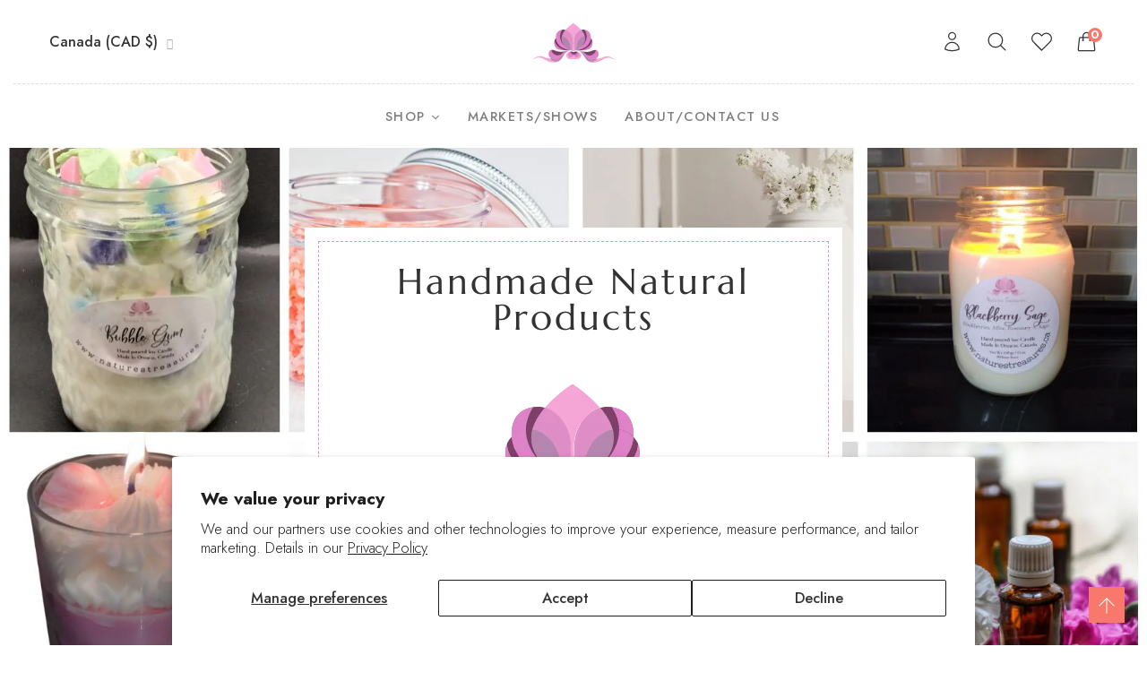

--- FILE ---
content_type: text/html; charset=utf-8
request_url: https://www.thenaturestreasures.com/
body_size: 46127
content:
<!doctype html>
<!--[if IE 9]> <html class="ie9 no-js supports-no-cookies" lang="en"> <![endif]-->
<!--[if (gt IE 9)|!(IE)]><!--> <html class="no-js supports-no-cookies" lang="en"> <!--<![endif]-->

<head>
  <!-- Basic and Helper page needs -->
  <meta charset="utf-8">
  <meta http-equiv="X-UA-Compatible" content="IE=edge">
  <meta name="viewport" content="width=device-width,initial-scale=1">
  <meta name="theme-color" content="#df8ec6">
  <link rel="canonical" href="https://www.thenaturestreasures.com/"><link rel="shortcut icon" href="//www.thenaturestreasures.com/cdn/shop/files/web_logo_no_background_32x32.png?v=1681319041" type="image/png" /><!-- Title and description -->
  
  <title>
  Natures Treasures
  
  
  
  &ndash; The Natures Treasure
  
  </title><meta name="description" content="Fragrant Oils, Essential Oils, Bath &amp; Body, Candles, Body Butters, Sprays, Lotions."><!-- Helpers -->
  <!-- /snippets/social-meta-tags.liquid -->


  <meta property="og:type" content="website">
  <meta property="og:title" content="Natures Treasures">
  <meta property="og:description" content="Fragrant Oils, Essential Oils, Bath &amp; Body, Candles, Body Butters, Sprays, Lotions.">

<meta property="og:url" content="https://www.thenaturestreasures.com/">
<meta property="og:site_name" content="The Natures Treasure">




  <meta name="twitter:card" content="summary">


  <meta name="twitter:title" content="Natures Treasures">
  <meta name="twitter:description" content="Fragrant Oils, Essential Oils, Bath &amp; Body, Candles, Body Butters, Sprays, Lotions.">



  <!-- CSS -->
  <link href="//www.thenaturestreasures.com/cdn/shop/t/18/assets/timber.scss.css?v=128239924596320966661698156827" rel="stylesheet" type="text/css" media="all" />
<!-- Vendor CSS (Bootstrap & Icon Font) -->
<link href="//www.thenaturestreasures.com/cdn/shop/t/18/assets/bootstrap.min.css?v=90869400946681534311683045238" rel="stylesheet" type="text/css" media="all" />
<link href="//www.thenaturestreasures.com/cdn/shop/t/18/assets/themify-icons.css?v=17828378678609318721683045238" rel="stylesheet" type="text/css" media="all" />
<link href="//www.thenaturestreasures.com/cdn/shop/t/18/assets/customFonts.css?v=40388692542242771991683045238" rel="stylesheet" type="text/css" media="all" />
<link href="//www.thenaturestreasures.com/cdn/shop/t/18/assets/vendor.css?v=111603181540343972631683045238" rel="stylesheet" type="text/css" media="all" />

<!-- Plugins CSS (All Plugins Files) -->
<link href="//www.thenaturestreasures.com/cdn/shop/t/18/assets/select2.min.css?v=181993628709066947411683045238" rel="stylesheet" type="text/css" media="all" />
<link href="//www.thenaturestreasures.com/cdn/shop/t/18/assets/perfect-scrollbar.css?v=123759487619469881701683045238" rel="stylesheet" type="text/css" media="all" />
<link href="//www.thenaturestreasures.com/cdn/shop/t/18/assets/swiper.min.css?v=117298478880892382071683045238" rel="stylesheet" type="text/css" media="all" />
<link href="//www.thenaturestreasures.com/cdn/shop/t/18/assets/nice-select.css?v=119575076361459596791683045238" rel="stylesheet" type="text/css" media="all" />
<link href="//www.thenaturestreasures.com/cdn/shop/t/18/assets/ion.rangeSlider.min.css?v=163175026754315026961683045238" rel="stylesheet" type="text/css" media="all" />
<link href="//www.thenaturestreasures.com/cdn/shop/t/18/assets/photoswipe.css?v=141757233215576230921683045238" rel="stylesheet" type="text/css" media="all" />
<link href="//www.thenaturestreasures.com/cdn/shop/t/18/assets/photoswipe-default-skin.css?v=175887457941564625291683045238" rel="stylesheet" type="text/css" media="all" />
<link href="//www.thenaturestreasures.com/cdn/shop/t/18/assets/magnific-popup.css?v=4469842434450500751683045238" rel="stylesheet" type="text/css" media="all" />
<link href="//www.thenaturestreasures.com/cdn/shop/t/18/assets/jquery.fancybox.css?v=108974020587374884281683045238" rel="stylesheet" type="text/css" media="all" />
<link href="//www.thenaturestreasures.com/cdn/shop/t/18/assets/slick.css?v=14352816072559547291683045238" rel="stylesheet" type="text/css" media="all" />

<!-- Link your style.css and responsive.css files below -->
<link href="//www.thenaturestreasures.com/cdn/shop/t/18/assets/style.css?v=127051902426196187081683045238" rel="stylesheet" type="text/css" media="all" />

<!-- Theme Default CSS -->
<link href="//www.thenaturestreasures.com/cdn/shop/t/18/assets/theme-default.css?v=153527679586747574731683045238" rel="stylesheet" type="text/css" media="all" />

<!-- Make your theme CSS calls here -->
<link href="//www.thenaturestreasures.com/cdn/shop/t/18/assets/theme-custom.css?v=61613656500520520131688536378" rel="stylesheet" type="text/css" media="all" />



<!-- Make your theme RTL CSS calls here -->
<link href="//www.thenaturestreasures.com/cdn/shop/t/18/assets/theme-responsive.css?v=96871366156507635911683045238" rel="stylesheet" type="text/css" media="all" />

<!-- Make all your dynamic CSS and Color calls here -->
<link href="//www.thenaturestreasures.com/cdn/shop/t/18/assets/skin-and-color.css?v=93787628879579201421683059158" rel="stylesheet" type="text/css" media="all" />

<link href="https://fonts.googleapis.com/css2?family=Jost:wght@300;500;600;700&display=swap" rel="stylesheet">
  <link href="https://fonts.googleapis.com/css2?family=Rouge+Script&display=swap" rel="stylesheet">

  <!-- Header hook for plugins -->
  <script>window.performance && window.performance.mark && window.performance.mark('shopify.content_for_header.start');</script><meta id="shopify-digital-wallet" name="shopify-digital-wallet" content="/54907830444/digital_wallets/dialog">
<meta name="shopify-checkout-api-token" content="aa11379f40832f5a9337030adb121773">
<script async="async" src="/checkouts/internal/preloads.js?locale=en-CA"></script>
<link rel="preconnect" href="https://shop.app" crossorigin="anonymous">
<script async="async" src="https://shop.app/checkouts/internal/preloads.js?locale=en-CA&shop_id=54907830444" crossorigin="anonymous"></script>
<script id="apple-pay-shop-capabilities" type="application/json">{"shopId":54907830444,"countryCode":"CA","currencyCode":"CAD","merchantCapabilities":["supports3DS"],"merchantId":"gid:\/\/shopify\/Shop\/54907830444","merchantName":"The Natures Treasure","requiredBillingContactFields":["postalAddress","email","phone"],"requiredShippingContactFields":["postalAddress","email","phone"],"shippingType":"shipping","supportedNetworks":["visa","masterCard","interac"],"total":{"type":"pending","label":"The Natures Treasure","amount":"1.00"},"shopifyPaymentsEnabled":true,"supportsSubscriptions":true}</script>
<script id="shopify-features" type="application/json">{"accessToken":"aa11379f40832f5a9337030adb121773","betas":["rich-media-storefront-analytics"],"domain":"www.thenaturestreasures.com","predictiveSearch":true,"shopId":54907830444,"locale":"en"}</script>
<script>var Shopify = Shopify || {};
Shopify.shop = "the-natures-treasure.myshopify.com";
Shopify.locale = "en";
Shopify.currency = {"active":"CAD","rate":"1.0"};
Shopify.country = "CA";
Shopify.theme = {"name":"NEW DMS Version Learts-v3-0-5-os-2.0","id":132695523500,"schema_name":"LeArts - Shopify Theme ","schema_version":"3.0.5","theme_store_id":null,"role":"main"};
Shopify.theme.handle = "null";
Shopify.theme.style = {"id":null,"handle":null};
Shopify.cdnHost = "www.thenaturestreasures.com/cdn";
Shopify.routes = Shopify.routes || {};
Shopify.routes.root = "/";</script>
<script type="module">!function(o){(o.Shopify=o.Shopify||{}).modules=!0}(window);</script>
<script>!function(o){function n(){var o=[];function n(){o.push(Array.prototype.slice.apply(arguments))}return n.q=o,n}var t=o.Shopify=o.Shopify||{};t.loadFeatures=n(),t.autoloadFeatures=n()}(window);</script>
<script>
  window.ShopifyPay = window.ShopifyPay || {};
  window.ShopifyPay.apiHost = "shop.app\/pay";
  window.ShopifyPay.redirectState = null;
</script>
<script id="shop-js-analytics" type="application/json">{"pageType":"index"}</script>
<script defer="defer" async type="module" src="//www.thenaturestreasures.com/cdn/shopifycloud/shop-js/modules/v2/client.init-shop-cart-sync_WVOgQShq.en.esm.js"></script>
<script defer="defer" async type="module" src="//www.thenaturestreasures.com/cdn/shopifycloud/shop-js/modules/v2/chunk.common_C_13GLB1.esm.js"></script>
<script defer="defer" async type="module" src="//www.thenaturestreasures.com/cdn/shopifycloud/shop-js/modules/v2/chunk.modal_CLfMGd0m.esm.js"></script>
<script type="module">
  await import("//www.thenaturestreasures.com/cdn/shopifycloud/shop-js/modules/v2/client.init-shop-cart-sync_WVOgQShq.en.esm.js");
await import("//www.thenaturestreasures.com/cdn/shopifycloud/shop-js/modules/v2/chunk.common_C_13GLB1.esm.js");
await import("//www.thenaturestreasures.com/cdn/shopifycloud/shop-js/modules/v2/chunk.modal_CLfMGd0m.esm.js");

  window.Shopify.SignInWithShop?.initShopCartSync?.({"fedCMEnabled":true,"windoidEnabled":true});

</script>
<script>
  window.Shopify = window.Shopify || {};
  if (!window.Shopify.featureAssets) window.Shopify.featureAssets = {};
  window.Shopify.featureAssets['shop-js'] = {"shop-cart-sync":["modules/v2/client.shop-cart-sync_DuR37GeY.en.esm.js","modules/v2/chunk.common_C_13GLB1.esm.js","modules/v2/chunk.modal_CLfMGd0m.esm.js"],"init-fed-cm":["modules/v2/client.init-fed-cm_BucUoe6W.en.esm.js","modules/v2/chunk.common_C_13GLB1.esm.js","modules/v2/chunk.modal_CLfMGd0m.esm.js"],"shop-toast-manager":["modules/v2/client.shop-toast-manager_B0JfrpKj.en.esm.js","modules/v2/chunk.common_C_13GLB1.esm.js","modules/v2/chunk.modal_CLfMGd0m.esm.js"],"init-shop-cart-sync":["modules/v2/client.init-shop-cart-sync_WVOgQShq.en.esm.js","modules/v2/chunk.common_C_13GLB1.esm.js","modules/v2/chunk.modal_CLfMGd0m.esm.js"],"shop-button":["modules/v2/client.shop-button_B_U3bv27.en.esm.js","modules/v2/chunk.common_C_13GLB1.esm.js","modules/v2/chunk.modal_CLfMGd0m.esm.js"],"init-windoid":["modules/v2/client.init-windoid_DuP9q_di.en.esm.js","modules/v2/chunk.common_C_13GLB1.esm.js","modules/v2/chunk.modal_CLfMGd0m.esm.js"],"shop-cash-offers":["modules/v2/client.shop-cash-offers_BmULhtno.en.esm.js","modules/v2/chunk.common_C_13GLB1.esm.js","modules/v2/chunk.modal_CLfMGd0m.esm.js"],"pay-button":["modules/v2/client.pay-button_CrPSEbOK.en.esm.js","modules/v2/chunk.common_C_13GLB1.esm.js","modules/v2/chunk.modal_CLfMGd0m.esm.js"],"init-customer-accounts":["modules/v2/client.init-customer-accounts_jNk9cPYQ.en.esm.js","modules/v2/client.shop-login-button_DJ5ldayH.en.esm.js","modules/v2/chunk.common_C_13GLB1.esm.js","modules/v2/chunk.modal_CLfMGd0m.esm.js"],"avatar":["modules/v2/client.avatar_BTnouDA3.en.esm.js"],"checkout-modal":["modules/v2/client.checkout-modal_pBPyh9w8.en.esm.js","modules/v2/chunk.common_C_13GLB1.esm.js","modules/v2/chunk.modal_CLfMGd0m.esm.js"],"init-shop-for-new-customer-accounts":["modules/v2/client.init-shop-for-new-customer-accounts_BUoCy7a5.en.esm.js","modules/v2/client.shop-login-button_DJ5ldayH.en.esm.js","modules/v2/chunk.common_C_13GLB1.esm.js","modules/v2/chunk.modal_CLfMGd0m.esm.js"],"init-customer-accounts-sign-up":["modules/v2/client.init-customer-accounts-sign-up_CnczCz9H.en.esm.js","modules/v2/client.shop-login-button_DJ5ldayH.en.esm.js","modules/v2/chunk.common_C_13GLB1.esm.js","modules/v2/chunk.modal_CLfMGd0m.esm.js"],"init-shop-email-lookup-coordinator":["modules/v2/client.init-shop-email-lookup-coordinator_CzjY5t9o.en.esm.js","modules/v2/chunk.common_C_13GLB1.esm.js","modules/v2/chunk.modal_CLfMGd0m.esm.js"],"shop-follow-button":["modules/v2/client.shop-follow-button_CsYC63q7.en.esm.js","modules/v2/chunk.common_C_13GLB1.esm.js","modules/v2/chunk.modal_CLfMGd0m.esm.js"],"shop-login-button":["modules/v2/client.shop-login-button_DJ5ldayH.en.esm.js","modules/v2/chunk.common_C_13GLB1.esm.js","modules/v2/chunk.modal_CLfMGd0m.esm.js"],"shop-login":["modules/v2/client.shop-login_B9ccPdmx.en.esm.js","modules/v2/chunk.common_C_13GLB1.esm.js","modules/v2/chunk.modal_CLfMGd0m.esm.js"],"lead-capture":["modules/v2/client.lead-capture_D0K_KgYb.en.esm.js","modules/v2/chunk.common_C_13GLB1.esm.js","modules/v2/chunk.modal_CLfMGd0m.esm.js"],"payment-terms":["modules/v2/client.payment-terms_BWmiNN46.en.esm.js","modules/v2/chunk.common_C_13GLB1.esm.js","modules/v2/chunk.modal_CLfMGd0m.esm.js"]};
</script>
<script>(function() {
  var isLoaded = false;
  function asyncLoad() {
    if (isLoaded) return;
    isLoaded = true;
    var urls = ["https:\/\/a.mailmunch.co\/widgets\/site-932229-bf012e7185e9cd789f3e3f08ddb981155398e773.js?shop=the-natures-treasure.myshopify.com"];
    for (var i = 0; i < urls.length; i++) {
      var s = document.createElement('script');
      s.type = 'text/javascript';
      s.async = true;
      s.src = urls[i];
      var x = document.getElementsByTagName('script')[0];
      x.parentNode.insertBefore(s, x);
    }
  };
  if(window.attachEvent) {
    window.attachEvent('onload', asyncLoad);
  } else {
    window.addEventListener('load', asyncLoad, false);
  }
})();</script>
<script id="__st">var __st={"a":54907830444,"offset":-18000,"reqid":"a1187895-00b0-4054-92f1-74dcead4a4f8-1769688155","pageurl":"www.thenaturestreasures.com\/","u":"285030a0e23c","p":"home"};</script>
<script>window.ShopifyPaypalV4VisibilityTracking = true;</script>
<script id="captcha-bootstrap">!function(){'use strict';const t='contact',e='account',n='new_comment',o=[[t,t],['blogs',n],['comments',n],[t,'customer']],c=[[e,'customer_login'],[e,'guest_login'],[e,'recover_customer_password'],[e,'create_customer']],r=t=>t.map((([t,e])=>`form[action*='/${t}']:not([data-nocaptcha='true']) input[name='form_type'][value='${e}']`)).join(','),a=t=>()=>t?[...document.querySelectorAll(t)].map((t=>t.form)):[];function s(){const t=[...o],e=r(t);return a(e)}const i='password',u='form_key',d=['recaptcha-v3-token','g-recaptcha-response','h-captcha-response',i],f=()=>{try{return window.sessionStorage}catch{return}},m='__shopify_v',_=t=>t.elements[u];function p(t,e,n=!1){try{const o=window.sessionStorage,c=JSON.parse(o.getItem(e)),{data:r}=function(t){const{data:e,action:n}=t;return t[m]||n?{data:e,action:n}:{data:t,action:n}}(c);for(const[e,n]of Object.entries(r))t.elements[e]&&(t.elements[e].value=n);n&&o.removeItem(e)}catch(o){console.error('form repopulation failed',{error:o})}}const l='form_type',E='cptcha';function T(t){t.dataset[E]=!0}const w=window,h=w.document,L='Shopify',v='ce_forms',y='captcha';let A=!1;((t,e)=>{const n=(g='f06e6c50-85a8-45c8-87d0-21a2b65856fe',I='https://cdn.shopify.com/shopifycloud/storefront-forms-hcaptcha/ce_storefront_forms_captcha_hcaptcha.v1.5.2.iife.js',D={infoText:'Protected by hCaptcha',privacyText:'Privacy',termsText:'Terms'},(t,e,n)=>{const o=w[L][v],c=o.bindForm;if(c)return c(t,g,e,D).then(n);var r;o.q.push([[t,g,e,D],n]),r=I,A||(h.body.append(Object.assign(h.createElement('script'),{id:'captcha-provider',async:!0,src:r})),A=!0)});var g,I,D;w[L]=w[L]||{},w[L][v]=w[L][v]||{},w[L][v].q=[],w[L][y]=w[L][y]||{},w[L][y].protect=function(t,e){n(t,void 0,e),T(t)},Object.freeze(w[L][y]),function(t,e,n,w,h,L){const[v,y,A,g]=function(t,e,n){const i=e?o:[],u=t?c:[],d=[...i,...u],f=r(d),m=r(i),_=r(d.filter((([t,e])=>n.includes(e))));return[a(f),a(m),a(_),s()]}(w,h,L),I=t=>{const e=t.target;return e instanceof HTMLFormElement?e:e&&e.form},D=t=>v().includes(t);t.addEventListener('submit',(t=>{const e=I(t);if(!e)return;const n=D(e)&&!e.dataset.hcaptchaBound&&!e.dataset.recaptchaBound,o=_(e),c=g().includes(e)&&(!o||!o.value);(n||c)&&t.preventDefault(),c&&!n&&(function(t){try{if(!f())return;!function(t){const e=f();if(!e)return;const n=_(t);if(!n)return;const o=n.value;o&&e.removeItem(o)}(t);const e=Array.from(Array(32),(()=>Math.random().toString(36)[2])).join('');!function(t,e){_(t)||t.append(Object.assign(document.createElement('input'),{type:'hidden',name:u})),t.elements[u].value=e}(t,e),function(t,e){const n=f();if(!n)return;const o=[...t.querySelectorAll(`input[type='${i}']`)].map((({name:t})=>t)),c=[...d,...o],r={};for(const[a,s]of new FormData(t).entries())c.includes(a)||(r[a]=s);n.setItem(e,JSON.stringify({[m]:1,action:t.action,data:r}))}(t,e)}catch(e){console.error('failed to persist form',e)}}(e),e.submit())}));const S=(t,e)=>{t&&!t.dataset[E]&&(n(t,e.some((e=>e===t))),T(t))};for(const o of['focusin','change'])t.addEventListener(o,(t=>{const e=I(t);D(e)&&S(e,y())}));const B=e.get('form_key'),M=e.get(l),P=B&&M;t.addEventListener('DOMContentLoaded',(()=>{const t=y();if(P)for(const e of t)e.elements[l].value===M&&p(e,B);[...new Set([...A(),...v().filter((t=>'true'===t.dataset.shopifyCaptcha))])].forEach((e=>S(e,t)))}))}(h,new URLSearchParams(w.location.search),n,t,e,['guest_login'])})(!0,!0)}();</script>
<script integrity="sha256-4kQ18oKyAcykRKYeNunJcIwy7WH5gtpwJnB7kiuLZ1E=" data-source-attribution="shopify.loadfeatures" defer="defer" src="//www.thenaturestreasures.com/cdn/shopifycloud/storefront/assets/storefront/load_feature-a0a9edcb.js" crossorigin="anonymous"></script>
<script crossorigin="anonymous" defer="defer" src="//www.thenaturestreasures.com/cdn/shopifycloud/storefront/assets/shopify_pay/storefront-65b4c6d7.js?v=20250812"></script>
<script data-source-attribution="shopify.dynamic_checkout.dynamic.init">var Shopify=Shopify||{};Shopify.PaymentButton=Shopify.PaymentButton||{isStorefrontPortableWallets:!0,init:function(){window.Shopify.PaymentButton.init=function(){};var t=document.createElement("script");t.src="https://www.thenaturestreasures.com/cdn/shopifycloud/portable-wallets/latest/portable-wallets.en.js",t.type="module",document.head.appendChild(t)}};
</script>
<script data-source-attribution="shopify.dynamic_checkout.buyer_consent">
  function portableWalletsHideBuyerConsent(e){var t=document.getElementById("shopify-buyer-consent"),n=document.getElementById("shopify-subscription-policy-button");t&&n&&(t.classList.add("hidden"),t.setAttribute("aria-hidden","true"),n.removeEventListener("click",e))}function portableWalletsShowBuyerConsent(e){var t=document.getElementById("shopify-buyer-consent"),n=document.getElementById("shopify-subscription-policy-button");t&&n&&(t.classList.remove("hidden"),t.removeAttribute("aria-hidden"),n.addEventListener("click",e))}window.Shopify?.PaymentButton&&(window.Shopify.PaymentButton.hideBuyerConsent=portableWalletsHideBuyerConsent,window.Shopify.PaymentButton.showBuyerConsent=portableWalletsShowBuyerConsent);
</script>
<script data-source-attribution="shopify.dynamic_checkout.cart.bootstrap">document.addEventListener("DOMContentLoaded",(function(){function t(){return document.querySelector("shopify-accelerated-checkout-cart, shopify-accelerated-checkout")}if(t())Shopify.PaymentButton.init();else{new MutationObserver((function(e,n){t()&&(Shopify.PaymentButton.init(),n.disconnect())})).observe(document.body,{childList:!0,subtree:!0})}}));
</script>
<script id='scb4127' type='text/javascript' async='' src='https://www.thenaturestreasures.com/cdn/shopifycloud/privacy-banner/storefront-banner.js'></script><link id="shopify-accelerated-checkout-styles" rel="stylesheet" media="screen" href="https://www.thenaturestreasures.com/cdn/shopifycloud/portable-wallets/latest/accelerated-checkout-backwards-compat.css" crossorigin="anonymous">
<style id="shopify-accelerated-checkout-cart">
        #shopify-buyer-consent {
  margin-top: 1em;
  display: inline-block;
  width: 100%;
}

#shopify-buyer-consent.hidden {
  display: none;
}

#shopify-subscription-policy-button {
  background: none;
  border: none;
  padding: 0;
  text-decoration: underline;
  font-size: inherit;
  cursor: pointer;
}

#shopify-subscription-policy-button::before {
  box-shadow: none;
}

      </style>

<script>window.performance && window.performance.mark && window.performance.mark('shopify.content_for_header.end');</script>
  <!-- /snippets/oldIE-js.liquid -->


<!--[if lt IE 9]>
<script src="//cdnjs.cloudflare.com/ajax/libs/html5shiv/3.7.2/html5shiv.min.js" type="text/javascript"></script>
<script src="//www.thenaturestreasures.com/cdn/shop/t/18/assets/respond.min.js?v=52248677837542619231683045238" type="text/javascript"></script>
<link href="//www.thenaturestreasures.com/cdn/shop/t/18/assets/respond-proxy.html" id="respond-proxy" rel="respond-proxy" />
<link href="//www.thenaturestreasures.com/search?q=9cebce4acfc54945e9e6dad136a890c0" id="respond-redirect" rel="respond-redirect" />
<script src="//www.thenaturestreasures.com/search?q=9cebce4acfc54945e9e6dad136a890c0" type="text/javascript"></script>
<![endif]-->


  <!-- JS --><!-- Vendors JS -->
<script src="//www.thenaturestreasures.com/cdn/shop/t/18/assets/modernizr-3.6.0.min.js?v=43705970324150625941683045238"></script>
<script src="//ajax.googleapis.com/ajax/libs/jquery/1.12.4/jquery.min.js"></script>
<script src="//www.thenaturestreasures.com/cdn/shop/t/18/assets/jquery-3.4.1.min.js?v=142577353912309233161683045238"></script>
<script src="//www.thenaturestreasures.com/cdn/shop/t/18/assets/jquery-migrate-3.1.0.min.js?v=73312491444398189921683045238"></script>
<script src="//www.thenaturestreasures.com/cdn/shop/t/18/assets/bootstrap.bundle.min.js?v=34886772851325374221683045238"></script>
<script src="//www.thenaturestreasures.com/cdn/shop/t/18/assets/modernizr-3.6.0.min.js?v=43705970324150625941683045238"></script>

<!-- Plugins JS -->
<script src="//www.thenaturestreasures.com/cdn/shop/t/18/assets/select2.min.js?v=59287959277477318371683045238"></script>
<script src="//www.thenaturestreasures.com/cdn/shop/t/18/assets/jquery.nice-select.min.js?v=3987749186432463691683045238"></script>
<script src="//www.thenaturestreasures.com/cdn/shop/t/18/assets/perfect-scrollbar.min.js?v=74989062623900836981683045238"></script>
<script src="//www.thenaturestreasures.com/cdn/shop/t/18/assets/swiper.min.js?v=108497416523585529471683045238"></script>
<script src="//www.thenaturestreasures.com/cdn/shop/t/18/assets/slick.min.js?v=129419428051093955041683045238"></script>
<script src="//www.thenaturestreasures.com/cdn/shop/t/18/assets/jquery.instagramFeed.min.js?v=113591108456926230921683045238"></script>
<script src="//www.thenaturestreasures.com/cdn/shop/t/18/assets/jquery.ajaxchimp.min.js?v=35508299869316041301683045238"></script>
<script src="//www.thenaturestreasures.com/cdn/shop/t/18/assets/jquery.countdown.min.js?v=95972761284036485671683045238"></script>
<script src="//www.thenaturestreasures.com/cdn/shop/t/18/assets/imagesloaded.pkgd.min.js?v=147859183389955144291683045238"></script>
<script src="//www.thenaturestreasures.com/cdn/shop/t/18/assets/isotope.pkgd.min.js?v=96875624313649522131683045238"></script>
<script src="//www.thenaturestreasures.com/cdn/shop/t/18/assets/jquery.matchHeight-min.js?v=36105689626346892531683045238"></script>
<script src="//www.thenaturestreasures.com/cdn/shop/t/18/assets/ion.rangeSlider.min.js?v=175507048169275933521683045238"></script>
<script src="//www.thenaturestreasures.com/cdn/shop/t/18/assets/photoswipe.min.js?v=177357196404971690221683045238"></script>
<script src="//www.thenaturestreasures.com/cdn/shop/t/18/assets/photoswipe-ui-default.min.js?v=97623706128145982451683045238"></script>
<script src="//www.thenaturestreasures.com/cdn/shop/t/18/assets/jquery.zoom.min.js?v=127655014540499679121683045238"></script>
<script src="//www.thenaturestreasures.com/cdn/shop/t/18/assets/ResizeSensor.js?v=1910491094233960761683045238"></script>
<script src="//www.thenaturestreasures.com/cdn/shop/t/18/assets/jquery.sticky-sidebar.min.js?v=94538079299708088671683045238"></script>
<script src="//www.thenaturestreasures.com/cdn/shop/t/18/assets/product360.js?v=32187017978239583311683045238"></script>
<script src="//www.thenaturestreasures.com/cdn/shop/t/18/assets/jquery.magnific-popup.min.js?v=142983337434679885831683045238"></script>
<script src="//www.thenaturestreasures.com/cdn/shop/t/18/assets/jquery.fancybox.min.js?v=116292848392535759031683045238"></script>
<script src="//www.thenaturestreasures.com/cdn/shop/t/18/assets/jquery.scrollUp.min.js?v=20435986345430711711683045238"></script>
<script src="//www.thenaturestreasures.com/cdn/shop/t/18/assets/scrollax.min.js?v=87503001888452692641683045238"></script>
<script src="//www.thenaturestreasures.com/cdn/shop/t/18/assets/vendor.js?v=11979064030797944821683045238"></script>


<!-- Ajax Cart js -->
<script src="//www.thenaturestreasures.com/cdn/shopifycloud/storefront/assets/themes_support/option_selection-b017cd28.js"></script>
<script src="//www.thenaturestreasures.com/cdn/shopifycloud/storefront/assets/themes_support/api.jquery-7ab1a3a4.js"></script>
<script src="//www.thenaturestreasures.com/cdn/shop/t/18/assets/cart.api.js?v=119489255196414481011683045238"></script>
<script src="//www.thenaturestreasures.com/cdn/shop/t/18/assets/lazysizes.min.js?v=89644803952926230611683045238" async></script>





<!-- Your main.js file upload this file -->
<script src="//www.thenaturestreasures.com/cdn/shop/t/18/assets/theme.js?v=155784324475059615181683045238"></script>



  <!-- "snippets/alireviews_core.liquid" was not rendered, the associated app was uninstalled --> 
  
  <script src="https://cdn.shopifycloud.com/ar-quicklook-js/assets/v1/shopify3d.js" crossorigin="anonymous"></script>
  
<script type="text/javascript">
  window.Rivo = window.Rivo || {};
  window.Rivo.common = window.Rivo.common || {};
  window.Rivo.common.shop = {
    permanent_domain: 'the-natures-treasure.myshopify.com',
    currency: "CAD",
    money_format: "${{amount}}",
    id: 54907830444
  };
  

  window.Rivo.common.template = 'index';
  window.Rivo.common.cart = {};
  window.Rivo.common.vapid_public_key = "BO5RJ2FA8w6MW2Qt1_MKSFtoVpVjUMLYkHb2arb7zZxEaYGTMuLvmZGabSHj8q0EwlzLWBAcAU_0z-z9Xps8kF8=";
  window.Rivo.global_config = {"asset_urls":{"loy":{"init_js":"https:\/\/cdn.shopify.com\/s\/files\/1\/0194\/1736\/6592\/t\/1\/assets\/ba_loy_init.js?v=1684266983","widget_js":"https:\/\/cdn.shopify.com\/s\/files\/1\/0194\/1736\/6592\/t\/1\/assets\/ba_loy_widget.js?v=1684266984","widget_css":"https:\/\/cdn.shopify.com\/s\/files\/1\/0194\/1736\/6592\/t\/1\/assets\/ba_loy_widget.css?v=1673976822","page_init_js":"https:\/\/cdn.shopify.com\/s\/files\/1\/0194\/1736\/6592\/t\/1\/assets\/ba_loy_page_init.js?v=1684266985","page_widget_js":"https:\/\/cdn.shopify.com\/s\/files\/1\/0194\/1736\/6592\/t\/1\/assets\/ba_loy_page_widget.js?v=1684266987","page_widget_css":"https:\/\/cdn.shopify.com\/s\/files\/1\/0194\/1736\/6592\/t\/1\/assets\/ba_loy_page.css?v=1673976829","page_preview_js":"\/assets\/msg\/loy_page_preview.js"},"rev":{"init_js":"https:\/\/cdn.shopify.com\/s\/files\/1\/0194\/1736\/6592\/t\/1\/assets\/ba_rev_init.js?v=1681565796","widget_js":"https:\/\/cdn.shopify.com\/s\/files\/1\/0194\/1736\/6592\/t\/1\/assets\/ba_rev_widget.js?v=1679054861","modal_js":"https:\/\/cdn.shopify.com\/s\/files\/1\/0194\/1736\/6592\/t\/1\/assets\/ba_rev_modal.js?v=1681565797","widget_css":"https:\/\/cdn.shopify.com\/s\/files\/1\/0194\/1736\/6592\/t\/1\/assets\/ba_rev_widget.css?v=1680320455","modal_css":"https:\/\/cdn.shopify.com\/s\/files\/1\/0194\/1736\/6592\/t\/1\/assets\/ba_rev_modal.css?v=1680295707"},"pu":{"init_js":"https:\/\/cdn.shopify.com\/s\/files\/1\/0194\/1736\/6592\/t\/1\/assets\/ba_pu_init.js?v=1635877170"},"widgets":{"init_js":"https:\/\/cdn.shopify.com\/s\/files\/1\/0194\/1736\/6592\/t\/1\/assets\/ba_widget_init.js?v=1679987682","modal_js":"https:\/\/cdn.shopify.com\/s\/files\/1\/0194\/1736\/6592\/t\/1\/assets\/ba_widget_modal.js?v=1679987684","modal_css":"https:\/\/cdn.shopify.com\/s\/files\/1\/0194\/1736\/6592\/t\/1\/assets\/ba_widget_modal.css?v=1654723622"},"forms":{"init_js":"https:\/\/cdn.shopify.com\/s\/files\/1\/0194\/1736\/6592\/t\/1\/assets\/ba_forms_init.js?v=1684266989","widget_js":"https:\/\/cdn.shopify.com\/s\/files\/1\/0194\/1736\/6592\/t\/1\/assets\/ba_forms_widget.js?v=1684266990","forms_css":"https:\/\/cdn.shopify.com\/s\/files\/1\/0194\/1736\/6592\/t\/1\/assets\/ba_forms.css?v=1654711758"},"global":{"helper_js":"https:\/\/cdn.shopify.com\/s\/files\/1\/0194\/1736\/6592\/t\/1\/assets\/ba_tracking.js?v=1680229884"}},"proxy_paths":{"pu":"\/apps\/ba_fb_app","app_metrics":"\/apps\/ba_fb_app\/app_metrics","push_subscription":"\/apps\/ba_fb_app\/push"},"aat":["pu"],"pv":false,"sts":false,"bam":false,"base_money_format":"${{amount}}"};

  



    window.Rivo.pu_config = {"push_prompt_cover_enabled":false,"push_prompt_cover_title":"One small step","push_prompt_cover_message":"Allow your browser to receive notifications","subscription_plan_exceeded_limits":false};

    window.Rivo.widgets_config = {};

</script>


<script type="text/javascript">
  

  //Global snippet for Rivo
  //this is updated automatically - do not edit manually.

  function loadScript(src, defer, done) {
    var js = document.createElement('script');
    js.src = src;
    js.defer = defer;
    js.onload = function(){done();};
    js.onerror = function(){
      done(new Error('Failed to load script ' + src));
    };
    document.head.appendChild(js);
  }

  function browserSupportsAllFeatures() {
    return window.Promise && window.fetch && window.Symbol;
  }

  if (browserSupportsAllFeatures()) {
    main();
  } else {
    loadScript('https://polyfill-fastly.net/v3/polyfill.min.js?features=Promise,fetch', true, main);
  }

  function loadAppScripts(){


      loadScript(window.Rivo.global_config.asset_urls.pu.init_js, true, function(){});

      loadScript(window.Rivo.global_config.asset_urls.widgets.init_js, true, function(){});
  }

  function main(err) {
    //isolate the scope
    loadScript(window.Rivo.global_config.asset_urls.global.helper_js, false, loadAppScripts);
  }
</script>


  




<link href="https://monorail-edge.shopifysvc.com" rel="dns-prefetch">
<script>(function(){if ("sendBeacon" in navigator && "performance" in window) {try {var session_token_from_headers = performance.getEntriesByType('navigation')[0].serverTiming.find(x => x.name == '_s').description;} catch {var session_token_from_headers = undefined;}var session_cookie_matches = document.cookie.match(/_shopify_s=([^;]*)/);var session_token_from_cookie = session_cookie_matches && session_cookie_matches.length === 2 ? session_cookie_matches[1] : "";var session_token = session_token_from_headers || session_token_from_cookie || "";function handle_abandonment_event(e) {var entries = performance.getEntries().filter(function(entry) {return /monorail-edge.shopifysvc.com/.test(entry.name);});if (!window.abandonment_tracked && entries.length === 0) {window.abandonment_tracked = true;var currentMs = Date.now();var navigation_start = performance.timing.navigationStart;var payload = {shop_id: 54907830444,url: window.location.href,navigation_start,duration: currentMs - navigation_start,session_token,page_type: "index"};window.navigator.sendBeacon("https://monorail-edge.shopifysvc.com/v1/produce", JSON.stringify({schema_id: "online_store_buyer_site_abandonment/1.1",payload: payload,metadata: {event_created_at_ms: currentMs,event_sent_at_ms: currentMs}}));}}window.addEventListener('pagehide', handle_abandonment_event);}}());</script>
<script id="web-pixels-manager-setup">(function e(e,d,r,n,o){if(void 0===o&&(o={}),!Boolean(null===(a=null===(i=window.Shopify)||void 0===i?void 0:i.analytics)||void 0===a?void 0:a.replayQueue)){var i,a;window.Shopify=window.Shopify||{};var t=window.Shopify;t.analytics=t.analytics||{};var s=t.analytics;s.replayQueue=[],s.publish=function(e,d,r){return s.replayQueue.push([e,d,r]),!0};try{self.performance.mark("wpm:start")}catch(e){}var l=function(){var e={modern:/Edge?\/(1{2}[4-9]|1[2-9]\d|[2-9]\d{2}|\d{4,})\.\d+(\.\d+|)|Firefox\/(1{2}[4-9]|1[2-9]\d|[2-9]\d{2}|\d{4,})\.\d+(\.\d+|)|Chrom(ium|e)\/(9{2}|\d{3,})\.\d+(\.\d+|)|(Maci|X1{2}).+ Version\/(15\.\d+|(1[6-9]|[2-9]\d|\d{3,})\.\d+)([,.]\d+|)( \(\w+\)|)( Mobile\/\w+|) Safari\/|Chrome.+OPR\/(9{2}|\d{3,})\.\d+\.\d+|(CPU[ +]OS|iPhone[ +]OS|CPU[ +]iPhone|CPU IPhone OS|CPU iPad OS)[ +]+(15[._]\d+|(1[6-9]|[2-9]\d|\d{3,})[._]\d+)([._]\d+|)|Android:?[ /-](13[3-9]|1[4-9]\d|[2-9]\d{2}|\d{4,})(\.\d+|)(\.\d+|)|Android.+Firefox\/(13[5-9]|1[4-9]\d|[2-9]\d{2}|\d{4,})\.\d+(\.\d+|)|Android.+Chrom(ium|e)\/(13[3-9]|1[4-9]\d|[2-9]\d{2}|\d{4,})\.\d+(\.\d+|)|SamsungBrowser\/([2-9]\d|\d{3,})\.\d+/,legacy:/Edge?\/(1[6-9]|[2-9]\d|\d{3,})\.\d+(\.\d+|)|Firefox\/(5[4-9]|[6-9]\d|\d{3,})\.\d+(\.\d+|)|Chrom(ium|e)\/(5[1-9]|[6-9]\d|\d{3,})\.\d+(\.\d+|)([\d.]+$|.*Safari\/(?![\d.]+ Edge\/[\d.]+$))|(Maci|X1{2}).+ Version\/(10\.\d+|(1[1-9]|[2-9]\d|\d{3,})\.\d+)([,.]\d+|)( \(\w+\)|)( Mobile\/\w+|) Safari\/|Chrome.+OPR\/(3[89]|[4-9]\d|\d{3,})\.\d+\.\d+|(CPU[ +]OS|iPhone[ +]OS|CPU[ +]iPhone|CPU IPhone OS|CPU iPad OS)[ +]+(10[._]\d+|(1[1-9]|[2-9]\d|\d{3,})[._]\d+)([._]\d+|)|Android:?[ /-](13[3-9]|1[4-9]\d|[2-9]\d{2}|\d{4,})(\.\d+|)(\.\d+|)|Mobile Safari.+OPR\/([89]\d|\d{3,})\.\d+\.\d+|Android.+Firefox\/(13[5-9]|1[4-9]\d|[2-9]\d{2}|\d{4,})\.\d+(\.\d+|)|Android.+Chrom(ium|e)\/(13[3-9]|1[4-9]\d|[2-9]\d{2}|\d{4,})\.\d+(\.\d+|)|Android.+(UC? ?Browser|UCWEB|U3)[ /]?(15\.([5-9]|\d{2,})|(1[6-9]|[2-9]\d|\d{3,})\.\d+)\.\d+|SamsungBrowser\/(5\.\d+|([6-9]|\d{2,})\.\d+)|Android.+MQ{2}Browser\/(14(\.(9|\d{2,})|)|(1[5-9]|[2-9]\d|\d{3,})(\.\d+|))(\.\d+|)|K[Aa][Ii]OS\/(3\.\d+|([4-9]|\d{2,})\.\d+)(\.\d+|)/},d=e.modern,r=e.legacy,n=navigator.userAgent;return n.match(d)?"modern":n.match(r)?"legacy":"unknown"}(),u="modern"===l?"modern":"legacy",c=(null!=n?n:{modern:"",legacy:""})[u],f=function(e){return[e.baseUrl,"/wpm","/b",e.hashVersion,"modern"===e.buildTarget?"m":"l",".js"].join("")}({baseUrl:d,hashVersion:r,buildTarget:u}),m=function(e){var d=e.version,r=e.bundleTarget,n=e.surface,o=e.pageUrl,i=e.monorailEndpoint;return{emit:function(e){var a=e.status,t=e.errorMsg,s=(new Date).getTime(),l=JSON.stringify({metadata:{event_sent_at_ms:s},events:[{schema_id:"web_pixels_manager_load/3.1",payload:{version:d,bundle_target:r,page_url:o,status:a,surface:n,error_msg:t},metadata:{event_created_at_ms:s}}]});if(!i)return console&&console.warn&&console.warn("[Web Pixels Manager] No Monorail endpoint provided, skipping logging."),!1;try{return self.navigator.sendBeacon.bind(self.navigator)(i,l)}catch(e){}var u=new XMLHttpRequest;try{return u.open("POST",i,!0),u.setRequestHeader("Content-Type","text/plain"),u.send(l),!0}catch(e){return console&&console.warn&&console.warn("[Web Pixels Manager] Got an unhandled error while logging to Monorail."),!1}}}}({version:r,bundleTarget:l,surface:e.surface,pageUrl:self.location.href,monorailEndpoint:e.monorailEndpoint});try{o.browserTarget=l,function(e){var d=e.src,r=e.async,n=void 0===r||r,o=e.onload,i=e.onerror,a=e.sri,t=e.scriptDataAttributes,s=void 0===t?{}:t,l=document.createElement("script"),u=document.querySelector("head"),c=document.querySelector("body");if(l.async=n,l.src=d,a&&(l.integrity=a,l.crossOrigin="anonymous"),s)for(var f in s)if(Object.prototype.hasOwnProperty.call(s,f))try{l.dataset[f]=s[f]}catch(e){}if(o&&l.addEventListener("load",o),i&&l.addEventListener("error",i),u)u.appendChild(l);else{if(!c)throw new Error("Did not find a head or body element to append the script");c.appendChild(l)}}({src:f,async:!0,onload:function(){if(!function(){var e,d;return Boolean(null===(d=null===(e=window.Shopify)||void 0===e?void 0:e.analytics)||void 0===d?void 0:d.initialized)}()){var d=window.webPixelsManager.init(e)||void 0;if(d){var r=window.Shopify.analytics;r.replayQueue.forEach((function(e){var r=e[0],n=e[1],o=e[2];d.publishCustomEvent(r,n,o)})),r.replayQueue=[],r.publish=d.publishCustomEvent,r.visitor=d.visitor,r.initialized=!0}}},onerror:function(){return m.emit({status:"failed",errorMsg:"".concat(f," has failed to load")})},sri:function(e){var d=/^sha384-[A-Za-z0-9+/=]+$/;return"string"==typeof e&&d.test(e)}(c)?c:"",scriptDataAttributes:o}),m.emit({status:"loading"})}catch(e){m.emit({status:"failed",errorMsg:(null==e?void 0:e.message)||"Unknown error"})}}})({shopId: 54907830444,storefrontBaseUrl: "https://www.thenaturestreasures.com",extensionsBaseUrl: "https://extensions.shopifycdn.com/cdn/shopifycloud/web-pixels-manager",monorailEndpoint: "https://monorail-edge.shopifysvc.com/unstable/produce_batch",surface: "storefront-renderer",enabledBetaFlags: ["2dca8a86"],webPixelsConfigList: [{"id":"66289836","configuration":"{\"tagID\":\"2613475886971\"}","eventPayloadVersion":"v1","runtimeContext":"STRICT","scriptVersion":"18031546ee651571ed29edbe71a3550b","type":"APP","apiClientId":3009811,"privacyPurposes":["ANALYTICS","MARKETING","SALE_OF_DATA"],"dataSharingAdjustments":{"protectedCustomerApprovalScopes":["read_customer_address","read_customer_email","read_customer_name","read_customer_personal_data","read_customer_phone"]}},{"id":"shopify-app-pixel","configuration":"{}","eventPayloadVersion":"v1","runtimeContext":"STRICT","scriptVersion":"0450","apiClientId":"shopify-pixel","type":"APP","privacyPurposes":["ANALYTICS","MARKETING"]},{"id":"shopify-custom-pixel","eventPayloadVersion":"v1","runtimeContext":"LAX","scriptVersion":"0450","apiClientId":"shopify-pixel","type":"CUSTOM","privacyPurposes":["ANALYTICS","MARKETING"]}],isMerchantRequest: false,initData: {"shop":{"name":"The Natures Treasure","paymentSettings":{"currencyCode":"CAD"},"myshopifyDomain":"the-natures-treasure.myshopify.com","countryCode":"CA","storefrontUrl":"https:\/\/www.thenaturestreasures.com"},"customer":null,"cart":null,"checkout":null,"productVariants":[],"purchasingCompany":null},},"https://www.thenaturestreasures.com/cdn","1d2a099fw23dfb22ep557258f5m7a2edbae",{"modern":"","legacy":""},{"shopId":"54907830444","storefrontBaseUrl":"https:\/\/www.thenaturestreasures.com","extensionBaseUrl":"https:\/\/extensions.shopifycdn.com\/cdn\/shopifycloud\/web-pixels-manager","surface":"storefront-renderer","enabledBetaFlags":"[\"2dca8a86\"]","isMerchantRequest":"false","hashVersion":"1d2a099fw23dfb22ep557258f5m7a2edbae","publish":"custom","events":"[[\"page_viewed\",{}]]"});</script><script>
  window.ShopifyAnalytics = window.ShopifyAnalytics || {};
  window.ShopifyAnalytics.meta = window.ShopifyAnalytics.meta || {};
  window.ShopifyAnalytics.meta.currency = 'CAD';
  var meta = {"page":{"pageType":"home","requestId":"a1187895-00b0-4054-92f1-74dcead4a4f8-1769688155"}};
  for (var attr in meta) {
    window.ShopifyAnalytics.meta[attr] = meta[attr];
  }
</script>
<script class="analytics">
  (function () {
    var customDocumentWrite = function(content) {
      var jquery = null;

      if (window.jQuery) {
        jquery = window.jQuery;
      } else if (window.Checkout && window.Checkout.$) {
        jquery = window.Checkout.$;
      }

      if (jquery) {
        jquery('body').append(content);
      }
    };

    var hasLoggedConversion = function(token) {
      if (token) {
        return document.cookie.indexOf('loggedConversion=' + token) !== -1;
      }
      return false;
    }

    var setCookieIfConversion = function(token) {
      if (token) {
        var twoMonthsFromNow = new Date(Date.now());
        twoMonthsFromNow.setMonth(twoMonthsFromNow.getMonth() + 2);

        document.cookie = 'loggedConversion=' + token + '; expires=' + twoMonthsFromNow;
      }
    }

    var trekkie = window.ShopifyAnalytics.lib = window.trekkie = window.trekkie || [];
    if (trekkie.integrations) {
      return;
    }
    trekkie.methods = [
      'identify',
      'page',
      'ready',
      'track',
      'trackForm',
      'trackLink'
    ];
    trekkie.factory = function(method) {
      return function() {
        var args = Array.prototype.slice.call(arguments);
        args.unshift(method);
        trekkie.push(args);
        return trekkie;
      };
    };
    for (var i = 0; i < trekkie.methods.length; i++) {
      var key = trekkie.methods[i];
      trekkie[key] = trekkie.factory(key);
    }
    trekkie.load = function(config) {
      trekkie.config = config || {};
      trekkie.config.initialDocumentCookie = document.cookie;
      var first = document.getElementsByTagName('script')[0];
      var script = document.createElement('script');
      script.type = 'text/javascript';
      script.onerror = function(e) {
        var scriptFallback = document.createElement('script');
        scriptFallback.type = 'text/javascript';
        scriptFallback.onerror = function(error) {
                var Monorail = {
      produce: function produce(monorailDomain, schemaId, payload) {
        var currentMs = new Date().getTime();
        var event = {
          schema_id: schemaId,
          payload: payload,
          metadata: {
            event_created_at_ms: currentMs,
            event_sent_at_ms: currentMs
          }
        };
        return Monorail.sendRequest("https://" + monorailDomain + "/v1/produce", JSON.stringify(event));
      },
      sendRequest: function sendRequest(endpointUrl, payload) {
        // Try the sendBeacon API
        if (window && window.navigator && typeof window.navigator.sendBeacon === 'function' && typeof window.Blob === 'function' && !Monorail.isIos12()) {
          var blobData = new window.Blob([payload], {
            type: 'text/plain'
          });

          if (window.navigator.sendBeacon(endpointUrl, blobData)) {
            return true;
          } // sendBeacon was not successful

        } // XHR beacon

        var xhr = new XMLHttpRequest();

        try {
          xhr.open('POST', endpointUrl);
          xhr.setRequestHeader('Content-Type', 'text/plain');
          xhr.send(payload);
        } catch (e) {
          console.log(e);
        }

        return false;
      },
      isIos12: function isIos12() {
        return window.navigator.userAgent.lastIndexOf('iPhone; CPU iPhone OS 12_') !== -1 || window.navigator.userAgent.lastIndexOf('iPad; CPU OS 12_') !== -1;
      }
    };
    Monorail.produce('monorail-edge.shopifysvc.com',
      'trekkie_storefront_load_errors/1.1',
      {shop_id: 54907830444,
      theme_id: 132695523500,
      app_name: "storefront",
      context_url: window.location.href,
      source_url: "//www.thenaturestreasures.com/cdn/s/trekkie.storefront.a804e9514e4efded663580eddd6991fcc12b5451.min.js"});

        };
        scriptFallback.async = true;
        scriptFallback.src = '//www.thenaturestreasures.com/cdn/s/trekkie.storefront.a804e9514e4efded663580eddd6991fcc12b5451.min.js';
        first.parentNode.insertBefore(scriptFallback, first);
      };
      script.async = true;
      script.src = '//www.thenaturestreasures.com/cdn/s/trekkie.storefront.a804e9514e4efded663580eddd6991fcc12b5451.min.js';
      first.parentNode.insertBefore(script, first);
    };
    trekkie.load(
      {"Trekkie":{"appName":"storefront","development":false,"defaultAttributes":{"shopId":54907830444,"isMerchantRequest":null,"themeId":132695523500,"themeCityHash":"8509509085237194779","contentLanguage":"en","currency":"CAD","eventMetadataId":"fd6c39ae-6def-4133-98c5-b2895ec149ef"},"isServerSideCookieWritingEnabled":true,"monorailRegion":"shop_domain","enabledBetaFlags":["65f19447","b5387b81"]},"Session Attribution":{},"S2S":{"facebookCapiEnabled":false,"source":"trekkie-storefront-renderer","apiClientId":580111}}
    );

    var loaded = false;
    trekkie.ready(function() {
      if (loaded) return;
      loaded = true;

      window.ShopifyAnalytics.lib = window.trekkie;

      var originalDocumentWrite = document.write;
      document.write = customDocumentWrite;
      try { window.ShopifyAnalytics.merchantGoogleAnalytics.call(this); } catch(error) {};
      document.write = originalDocumentWrite;

      window.ShopifyAnalytics.lib.page(null,{"pageType":"home","requestId":"a1187895-00b0-4054-92f1-74dcead4a4f8-1769688155","shopifyEmitted":true});

      var match = window.location.pathname.match(/checkouts\/(.+)\/(thank_you|post_purchase)/)
      var token = match? match[1]: undefined;
      if (!hasLoggedConversion(token)) {
        setCookieIfConversion(token);
        
      }
    });


        var eventsListenerScript = document.createElement('script');
        eventsListenerScript.async = true;
        eventsListenerScript.src = "//www.thenaturestreasures.com/cdn/shopifycloud/storefront/assets/shop_events_listener-3da45d37.js";
        document.getElementsByTagName('head')[0].appendChild(eventsListenerScript);

})();</script>
<script
  defer
  src="https://www.thenaturestreasures.com/cdn/shopifycloud/perf-kit/shopify-perf-kit-3.1.0.min.js"
  data-application="storefront-renderer"
  data-shop-id="54907830444"
  data-render-region="gcp-us-central1"
  data-page-type="index"
  data-theme-instance-id="132695523500"
  data-theme-name="LeArts - Shopify Theme "
  data-theme-version="3.0.5"
  data-monorail-region="shop_domain"
  data-resource-timing-sampling-rate="10"
  data-shs="true"
  data-shs-beacon="true"
  data-shs-export-with-fetch="true"
  data-shs-logs-sample-rate="1"
  data-shs-beacon-endpoint="https://www.thenaturestreasures.com/api/collect"
></script>
</head>

<body id="natures-treasures" class="template-index " ><div class="wrapper "><div id="shopify-section-header" class="shopify-section"><div id="section-header" class="main_header_area" data-section="headerscript">	

    <!-- Header Section Start -->
    <div class="header-section section bg-white d-none d-xl-block  container-fluid ">
        <div class="container">
            <div class="row row-cols-lg-3 align-items-center">
                <!-- Header Language & Currency Start -->
                <div class="col">
                    <ul class="header-lan-curr ">
                      	
                        <li class="header-top-settings language-currency-wrapper">
                          <ul class="align-items-center justify-content-end"><li class="drodown-show curreny-wrap currency">
                              <localization-form>
                                <form method="post" action="/localization" id="localization_form" accept-charset="UTF-8" class="shopify-localization-form" enctype="multipart/form-data"><input type="hidden" name="form_type" value="localization" /><input type="hidden" name="utf8" value="✓" /><input type="hidden" name="_method" value="put" /><input type="hidden" name="return_to" value="/" />
                                <div class="disclosure switcher-currency-trigger switcher-currency-trigger currency">
                                  <button type="button" class="disclosure__button" aria-expanded="false" aria-controls="CountryList">
                                    Canada (CAD $)
                                    <i class="ion-ios-arrow-down"></i>
                                  </button>
                        
                                  <ul id="CountryList" role="list" class="switcher-dropdown shadow dropdown-list curreny-list disclosure__list curr-lan-sub-menu switcher-dropdown">
                                    
                                    <li class="disclosure__item" tabindex="-1">
                                      <a href="#" aria-current="true" data-value="CA">
                                        Canada (CAD $)
                                      </a>
                                    </li>
                                    
                                    <li class="disclosure__item" tabindex="-1">
                                      <a href="#" data-value="US">
                                        United States (USD $)
                                      </a>
                                    </li>
                                    
                                  </ul>
                        
                                  <input type="hidden" name="country_code" value="CA">
                                </div>
                                </form>
                              </localization-form>
                            </li></ul>
                        </li></ul>
                </div>
                <!-- Header Language & Currency End -->
                <!-- Header Logo Start -->
                <div class="col">
                    <div class="header-logo justify-content-center">
<a href="/" class="theme-logo">
  <img class="lazyload" src="//www.thenaturestreasures.com/cdn/shop/files/nt_2_115x.png?v=1683052757" alt="The Natures Treasure"srcset="//www.thenaturestreasures.com/cdn/shop/files/nt_2_115x.png?v=1683052757 1x, //www.thenaturestreasures.com/cdn/shop/files/nt_2_115x@2x.png?v=1683052757 2x">
</a></div>
                </div>
                <!-- Header Logo End -->

                <!-- Header Tools Start -->
              	
                <div class="col">
                    <div class="header-tools justify-content-end">
                      	
                        <div class="header-login">
                          
                          <a href="/account/login"><svg xmlns="http://www.w3.org/2000/svg" fill="none" viewBox="0 0 24 24" stroke-width="1.2" stroke="currentColor" class="w-6 h-6">
                              <path stroke-linecap="round" stroke-linejoin="round" d="M15.75 6a3.75 3.75 0 11-7.5 0 3.75 3.75 0 017.5 0zM4.501 20.118a7.5 7.5 0 0114.998 0A17.933 17.933 0 0112 21.75c-2.676 0-5.216-.584-7.499-1.632z" />
                            </svg></a>
                          
                        </div>
                      	
                      	
                        <div class="header-search">
                            <a href="#offcanvas-search" class="offcanvas-toggle"><svg xmlns="http://www.w3.org/2000/svg" fill="none" viewBox="0 0 24 24" stroke-width="1.2" stroke="currentColor" class="w-6 h-6">
                                <path stroke-linecap="round" stroke-linejoin="round" d="M21 21l-5.197-5.197m0 0A7.5 7.5 0 105.196 5.196a7.5 7.5 0 0010.607 10.607z"></path>
                              </svg></a>
                        </div>
                      	
                      	
                        <div class="header-wishlist">
                            <a href="/pages/wishlist" class="offcanvas-toggle-area"><svg xmlns="http://www.w3.org/2000/svg" viewBox="0 0 24 24" fill="none" stroke="currentColor" stroke-width="1.2" stroke-linecap="round" stroke-linejoin="round" class="feather feather-heart"><path d="M20.84 4.61a5.5 5.5 0 0 0-7.78 0L12 5.67l-1.06-1.06a5.5 5.5 0 0 0-7.78 7.78l1.06 1.06L12 21.23l7.78-7.78 1.06-1.06a5.5 5.5 0 0 0 0-7.78z"></path></svg></a>
                        </div>
                      	
						
                        <div class="header-cart"><a href="#offcanvas-cart" class="offcanvas-toggle"><span class="cart-count bigcounter">0</span><svg xmlns="http://www.w3.org/2000/svg" fill="none" viewBox="0 0 24 24" stroke-width="1.2" stroke="currentColor" class="w-6 h-6">
                                <path stroke-linecap="round" stroke-linejoin="round" d="M15.75 10.5V6a3.75 3.75 0 10-7.5 0v4.5m11.356-1.993l1.263 12c.07.665-.45 1.243-1.119 1.243H4.25a1.125 1.125 0 01-1.12-1.243l1.264-12A1.125 1.125 0 015.513 7.5h12.974c.576 0 1.059.435 1.119 1.007zM8.625 10.5a.375.375 0 11-.75 0 .375.375 0 01.75 0zm7.5 0a.375.375 0 11-.75 0 .375.375 0 01.75 0z" />
                              </svg></a>
                        </div>
                      	
                    </div>
                </div>
              	
                <!-- Header Tools End -->
            </div>
        </div>
        <!-- Site Menu Section Start --><div class="site-menu-section section">
            <div class="container">
                <nav class="site-main-menu justify-content-center"><ul id=”navigation-main”><li class="has-single"><a href="/"><span class="menu-text">Home</span></a></li><li class="has-children "><a href="/collections">
    <span class="menu-text">Shop <svg xmlns="http://www.w3.org/2000/svg" width="20" height="20" viewBox="0 0 24 24" fill="none" stroke="currentColor" stroke-width="0.5" stroke-linecap="round" stroke-linejoin="round" class="feather feather-chevron-down"><polyline points="6 9 12 15 18 9"></polyline></svg></span></a>
    <ul class=""></ul>
  </li><li class="has-single"><a href="/pages/about-us"><span class="menu-text">About Us</span></a></li><li class="has-single"><a href="/pages/contact-us"><span class="menu-text">Contact Us</span></a></li><li class="has-single"><a href="/pages/markets-shows"><span class="menu-text">Markets / Shows</span></a></li></ul>

</nav>
            </div>
        </div><!-- Site Menu Section End -->
    </div>
    <!-- Header Section End -->



    <!-- Header Sticky Section Start -->
	<!-- Header Sticky Section End -->

    <!-- Mobile Header Section Start -->
    <div class="mobile-header bg-white section d-xl-none">
        <div class=" container-fluid ">
            <div class="row align-items-center">

                <!-- Header Logo Start -->
                <div class="col">
                    <div class="header-logo">
<a href="/" class="theme-logo">
  <img class="lazyload" src="//www.thenaturestreasures.com/cdn/shop/files/nt_2_115x.png?v=1683052757" alt="The Natures Treasure"srcset="//www.thenaturestreasures.com/cdn/shop/files/nt_2_115x.png?v=1683052757 1x, //www.thenaturestreasures.com/cdn/shop/files/nt_2_115x@2x.png?v=1683052757 2x">
</a></div>
                </div>
                <!-- Header Logo End -->

                <!-- Header Tools Start -->
              	
                <div class="col-auto">
                    <div class="header-tools justify-content-end">
                      	
                        <div class="header-login d-none d-sm-block">
                            
                          <a href="/account/login"><svg xmlns="http://www.w3.org/2000/svg" fill="none" viewBox="0 0 24 24" stroke-width="1.2" stroke="currentColor" class="w-6 h-6">
                              <path stroke-linecap="round" stroke-linejoin="round" d="M15.75 6a3.75 3.75 0 11-7.5 0 3.75 3.75 0 017.5 0zM4.501 20.118a7.5 7.5 0 0114.998 0A17.933 17.933 0 0112 21.75c-2.676 0-5.216-.584-7.499-1.632z" />
                            </svg></a>
                          
                        </div>
                      	
                      	
                        <div class="header-search d-none d-sm-block">
                            <a href="#offcanvas-search" class="offcanvas-toggle"><svg xmlns="http://www.w3.org/2000/svg" fill="none" viewBox="0 0 24 24" stroke-width="1.2" stroke="currentColor" class="w-6 h-6">
                                <path stroke-linecap="round" stroke-linejoin="round" d="M21 21l-5.197-5.197m0 0A7.5 7.5 0 105.196 5.196a7.5 7.5 0 0010.607 10.607z"></path>
                              </svg></a>
                        </div>
                      	
                      	
                        <div class="header-wishlist d-none d-sm-block">
                            <a href="/pages/wishlist" class="offcanvas-toggle"><svg xmlns="http://www.w3.org/2000/svg" viewBox="0 0 24 24" fill="none" stroke="currentColor" stroke-width="1.2" stroke-linecap="round" stroke-linejoin="round" class="feather feather-heart"><path d="M20.84 4.61a5.5 5.5 0 0 0-7.78 0L12 5.67l-1.06-1.06a5.5 5.5 0 0 0-7.78 7.78l1.06 1.06L12 21.23l7.78-7.78 1.06-1.06a5.5 5.5 0 0 0 0-7.78z"></path></svg></a>
                        </div>
                      	
                      	
                        <div class="header-cart">
                            <a href="#offcanvas-cart" class="offcanvas-toggle"><span class="cart-count bigcounter">0</span><svg xmlns="http://www.w3.org/2000/svg" fill="none" viewBox="0 0 24 24" stroke-width="1.2" stroke="currentColor" class="w-6 h-6">
                                <path stroke-linecap="round" stroke-linejoin="round" d="M15.75 10.5V6a3.75 3.75 0 10-7.5 0v4.5m11.356-1.993l1.263 12c.07.665-.45 1.243-1.119 1.243H4.25a1.125 1.125 0 01-1.12-1.243l1.264-12A1.125 1.125 0 015.513 7.5h12.974c.576 0 1.059.435 1.119 1.007zM8.625 10.5a.375.375 0 11-.75 0 .375.375 0 01.75 0zm7.5 0a.375.375 0 11-.75 0 .375.375 0 01.75 0z" />
                              </svg></a>
                        </div>
                      	
                        <div class="mobile-menu-toggle">
                            <a href="#offcanvas-mobile-menu" class="offcanvas-toggle">
                                <i></i>
                            </a>
                        </div>
                    </div>
                </div>
              	
                <!-- Header Tools End -->
            </div>
        </div>
    </div>
    <!-- Mobile Header Section End -->

    <!-- Mobile Header Section Start -->
    <div class="mobile-header sticky-header bg-white section d-xl-none">
        <div class=" container-fluid ">
            <div class="row align-items-center">
                <!-- Header Logo Start -->
                <div class="col">
                    <div class="header-logo">
<a href="/" class="theme-logo">
  <img class="lazyload" src="//www.thenaturestreasures.com/cdn/shop/files/nt_2_115x.png?v=1683052757" alt="The Natures Treasure"srcset="//www.thenaturestreasures.com/cdn/shop/files/nt_2_115x.png?v=1683052757 1x, //www.thenaturestreasures.com/cdn/shop/files/nt_2_115x@2x.png?v=1683052757 2x">
</a></div>
                </div>
                <!-- Header Logo End -->
                <!-- Header Tools Start -->
              	
                <div class="col-auto">
                    <div class="header-tools justify-content-end">
                      	
                        <div class="header-login d-none d-sm-block">
                          
                          <a href="/account/login"><svg xmlns="http://www.w3.org/2000/svg" fill="none" viewBox="0 0 24 24" stroke-width="1.2" stroke="currentColor" class="w-6 h-6">
                              <path stroke-linecap="round" stroke-linejoin="round" d="M15.75 6a3.75 3.75 0 11-7.5 0 3.75 3.75 0 017.5 0zM4.501 20.118a7.5 7.5 0 0114.998 0A17.933 17.933 0 0112 21.75c-2.676 0-5.216-.584-7.499-1.632z" />
                            </svg></a>
                          
                        </div>
                      	
                      	
                        <div class="header-search d-none d-sm-block">
                            <a href="#offcanvas-search" class="offcanvas-toggle"><svg xmlns="http://www.w3.org/2000/svg" fill="none" viewBox="0 0 24 24" stroke-width="1.2" stroke="currentColor" class="w-6 h-6">
                                <path stroke-linecap="round" stroke-linejoin="round" d="M21 21l-5.197-5.197m0 0A7.5 7.5 0 105.196 5.196a7.5 7.5 0 0010.607 10.607z"></path>
                              </svg></a>
                        </div>
                      	
                      	
                        <div class="header-wishlist d-none d-sm-block">
                            <a href="/pages/wishlist" class="offcanvas-toggle"><svg xmlns="http://www.w3.org/2000/svg" viewBox="0 0 24 24" fill="none" stroke="currentColor" stroke-width="1.2" stroke-linecap="round" stroke-linejoin="round" class="feather feather-heart"><path d="M20.84 4.61a5.5 5.5 0 0 0-7.78 0L12 5.67l-1.06-1.06a5.5 5.5 0 0 0-7.78 7.78l1.06 1.06L12 21.23l7.78-7.78 1.06-1.06a5.5 5.5 0 0 0 0-7.78z"></path></svg></a>
                        </div>
                      	
                      	
                        <div class="header-cart">
                            <a href="#offcanvas-cart" class="offcanvas-toggle"><span class="cart-count bigcounter">0</span><svg xmlns="http://www.w3.org/2000/svg" fill="none" viewBox="0 0 24 24" stroke-width="1.2" stroke="currentColor" class="w-6 h-6">
                                <path stroke-linecap="round" stroke-linejoin="round" d="M15.75 10.5V6a3.75 3.75 0 10-7.5 0v4.5m11.356-1.993l1.263 12c.07.665-.45 1.243-1.119 1.243H4.25a1.125 1.125 0 01-1.12-1.243l1.264-12A1.125 1.125 0 015.513 7.5h12.974c.576 0 1.059.435 1.119 1.007zM8.625 10.5a.375.375 0 11-.75 0 .375.375 0 01.75 0zm7.5 0a.375.375 0 11-.75 0 .375.375 0 01.75 0z" />
                              </svg></a>
                        </div>
                      	
                        <div class="mobile-menu-toggle">
                            <a href="#offcanvas-mobile-menu" class="offcanvas-toggle">
                              <i></i>
                            </a>
                        </div>
                    </div>
                </div>
              	
                <!-- Header Tools End -->
            </div>
        </div>
    </div>
    <!-- Mobile Header Section End -->
    <!-- OffCanvas Search Start --><!-- OffCanvas Search Start -->
<predictive-search id="predictive-search-toggle" search-open="false">
  <div id="offcanvas-search" class="offcanvas offcanvas-search">
    <div class="inner">
      <div class="offcanvas-search-form">
        <button class="offcanvas-close">×</button>
        <form action="/search" method="get" role="search">
          <div class="row mb-n3">
            <div class="col-lg-12 col-12 mb-3">
              
              <input
                   id="Search"
                   type="search"
                   name="q"
                   value=""class="header-search-field"
                   placeholder="Search our store"
                   >
            </div>
          </div></form>
      </div>
      <p class="search-description text-body-light mt-2"> <span># Type at least 1 character to search</span> <span># Hit enter to search or ESC to close</span></p>
    </div>
  </div>
</predictive-search>
<!-- OffCanvas Search End -->













<!-- OffCanvas Search End -->

    <!-- OffCanvas Cart Start -->
    <div id="offcanvas-cart" class="offcanvas offcanvas-cart">



<span class="item-single-item-count" ></span> 
<span class="item-multiple-item-count" ></span>
<span class="cart-empty-title"  style="display:block;"></span>

<div class="inner">
  <div class="head">
    <span class="title">Cart</span>
    <button class="offcanvas-close">×</button>
  </div>
  
  <div class="body customScroll">
    <ul class="cart-empty-title"  style="display:block;">
      <h4>Your cart is currently empty.</h4>
    </ul>
    
    <ul class="cart-box-product minicart-product-list"  style="display:none;">
      
    </ul>
  </div>
  
  <div class="cart-box-product foot"  style="display:none;">
    <div class="sub-total">
      <strong>Total:</strong>
      <span class="amount shopping-cart__total">$0.00</span>
    </div>
    <div class="cart-box-product buttons "><a href="/checkout" class="checkout_btn btn btn-outline-dark"></a><a href="/cart" class="cart_btn btn btn-dark btn-hover-primary"></a></div><p class="cart-box-product minicart-message"></p></div>
</div></div>
    <!-- OffCanvas Cart End -->

    <!-- OffCanvas Search Start -->
    <div id="offcanvas-mobile-menu" class="offcanvas offcanvas-mobile-menu">
      <div class="inner customScroll">
<div class="offcanvas-menu-search-form"><predictive-search id="predictive-search-toggle" search-open="false">
<form action="/search" method="get" role="search">
  
  <input
         id="Search"
         type="search"
         name="q"
         value=""class="header-search-field"
         placeholder="Search our store"
         >
  <button type="submit"><svg xmlns="http://www.w3.org/2000/svg" fill="none" viewBox="0 0 24 24" stroke-width="1.2" stroke="currentColor" class="w-6 h-6">
                                <path stroke-linecap="round" stroke-linejoin="round" d="M21 21l-5.197-5.197m0 0A7.5 7.5 0 105.196 5.196a7.5 7.5 0 0010.607 10.607z"></path>
                              </svg></button></form>
</predictive-search></div>


<div class="offcanvas-menu">
  <ul><li><a href="/"><span class="menu-text">Home</span></a></li><li class="menu-item-has-children"><a href="/collections"><span class="menu-text">Shop</span></a>
      <ul class="sub-menu"></ul>
    </li><li><a href="/pages/about-us"><span class="menu-text">About Us</span></a></li><li><a href="/pages/contact-us"><span class="menu-text">Contact Us</span></a></li><li><a href="/pages/markets-shows"><span class="menu-text">Markets / Shows</span></a></li></ul>
</div>


<div class="offcanvas-buttons">
  <div class="header-tools">
    
    <div class="header-login">
      
      <a href="/account/login"><svg xmlns="http://www.w3.org/2000/svg" fill="none" viewBox="0 0 24 24" stroke-width="1.2" stroke="currentColor" class="w-6 h-6">
                              <path stroke-linecap="round" stroke-linejoin="round" d="M15.75 6a3.75 3.75 0 11-7.5 0 3.75 3.75 0 017.5 0zM4.501 20.118a7.5 7.5 0 0114.998 0A17.933 17.933 0 0112 21.75c-2.676 0-5.216-.584-7.499-1.632z" />
                            </svg></a>
      
    </div>
    
    
    <div class="header-wishlist">
      <a href="/pages/wishlist" class="offcanvas-toggle"><svg xmlns="http://www.w3.org/2000/svg" viewBox="0 0 24 24" fill="none" stroke="currentColor" stroke-width="1.2" stroke-linecap="round" stroke-linejoin="round" class="feather feather-heart"><path d="M20.84 4.61a5.5 5.5 0 0 0-7.78 0L12 5.67l-1.06-1.06a5.5 5.5 0 0 0-7.78 7.78l1.06 1.06L12 21.23l7.78-7.78 1.06-1.06a5.5 5.5 0 0 0 0-7.78z"></path></svg></a>
    </div>
    
    
    <div class="header-cart"><a href="/cart"><span class="cart-count bigcounter">0</span><svg xmlns="http://www.w3.org/2000/svg" fill="none" viewBox="0 0 24 24" stroke-width="1.2" stroke="currentColor" class="w-6 h-6">
                                <path stroke-linecap="round" stroke-linejoin="round" d="M15.75 10.5V6a3.75 3.75 0 10-7.5 0v4.5m11.356-1.993l1.263 12c.07.665-.45 1.243-1.119 1.243H4.25a1.125 1.125 0 01-1.12-1.243l1.264-12A1.125 1.125 0 015.513 7.5h12.974c.576 0 1.059.435 1.119 1.007zM8.625 10.5a.375.375 0 11-.75 0 .375.375 0 01.75 0zm7.5 0a.375.375 0 11-.75 0 .375.375 0 01.75 0z" />
                              </svg></a>
    </div>
    
  </div>
</div>


<div class="offcanvas-social">
  
<a title="Facebook" href="https://www.facebook.com/motherdaughterduo"><?xml version="1.0"?><svg xmlns="http://www.w3.org/2000/svg" viewbox="0 0 50 50" width="20px" height="20px">    <path d="M32,11h5c0.552,0,1-0.448,1-1V3.263c0-0.524-0.403-0.96-0.925-0.997C35.484,2.153,32.376,2,30.141,2C24,2,20,5.68,20,12.368 V19h-7c-0.552,0-1,0.448-1,1v7c0,0.552,0.448,1,1,1h7v19c0,0.552,0.448,1,1,1h7c0.552,0,1-0.448,1-1V28h7.222 c0.51,0,0.938-0.383,0.994-0.89l0.778-7C38.06,19.518,37.596,19,37,19h-8v-5C29,12.343,30.343,11,32,11z"></path></svg></a>       


<a title="Twitter" href="#"><svg xmlns="http://www.w3.org/2000/svg" viewbox="0 0 50 50" width="20px" height="20px"><path d="M 50.0625 10.4375 C 48.214844 11.257813 46.234375 11.808594 44.152344 12.058594 C 46.277344 10.785156 47.910156 8.769531 48.675781 6.371094 C 46.691406 7.546875 44.484375 8.402344 42.144531 8.863281 C 40.269531 6.863281 37.597656 5.617188 34.640625 5.617188 C 28.960938 5.617188 24.355469 10.21875 24.355469 15.898438 C 24.355469 16.703125 24.449219 17.488281 24.625 18.242188 C 16.078125 17.8125 8.503906 13.71875 3.429688 7.496094 C 2.542969 9.019531 2.039063 10.785156 2.039063 12.667969 C 2.039063 16.234375 3.851563 19.382813 6.613281 21.230469 C 4.925781 21.175781 3.339844 20.710938 1.953125 19.941406 C 1.953125 19.984375 1.953125 20.027344 1.953125 20.070313 C 1.953125 25.054688 5.5 29.207031 10.199219 30.15625 C 9.339844 30.390625 8.429688 30.515625 7.492188 30.515625 C 6.828125 30.515625 6.183594 30.453125 5.554688 30.328125 C 6.867188 34.410156 10.664063 37.390625 15.160156 37.472656 C 11.644531 40.230469 7.210938 41.871094 2.390625 41.871094 C 1.558594 41.871094 0.742188 41.824219 -0.0585938 41.726563 C 4.488281 44.648438 9.894531 46.347656 15.703125 46.347656 C 34.617188 46.347656 44.960938 30.679688 44.960938 17.09375 C 44.960938 16.648438 44.949219 16.199219 44.933594 15.761719 C 46.941406 14.3125 48.683594 12.5 50.0625 10.4375 Z"></path></svg>
  </a>       
   

<a title="Instagram" href="https://www.instagram.com/naturestreasurescanada/"><svg xmlns="http://www.w3.org/2000/svg" viewbox="0 0 50 50" width="20px" height="20px"><path d="M 16 3 C 8.8324839 3 3 8.8324839 3 16 L 3 34 C 3 41.167516 8.8324839 47 16 47 L 34 47 C 41.167516 47 47 41.167516 47 34 L 47 16 C 47 8.8324839 41.167516 3 34 3 L 16 3 z M 16 5 L 34 5 C 40.086484 5 45 9.9135161 45 16 L 45 34 C 45 40.086484 40.086484 45 34 45 L 16 45 C 9.9135161 45 5 40.086484 5 34 L 5 16 C 5 9.9135161 9.9135161 5 16 5 z M 37 11 A 2 2 0 0 0 35 13 A 2 2 0 0 0 37 15 A 2 2 0 0 0 39 13 A 2 2 0 0 0 37 11 z M 25 14 C 18.936712 14 14 18.936712 14 25 C 14 31.063288 18.936712 36 25 36 C 31.063288 36 36 31.063288 36 25 C 36 18.936712 31.063288 14 25 14 z M 25 16 C 29.982407 16 34 20.017593 34 25 C 34 29.982407 29.982407 34 25 34 C 20.017593 34 16 29.982407 16 25 C 16 20.017593 20.017593 16 25 16 z"></path></svg></a>       


<a title="Youtube" href="#"><?xml version="1.0"?><svg xmlns="http://www.w3.org/2000/svg" viewbox="0 0 24 24" width="24px" height="24px">    <path d="M21.582,6.186c-0.23-0.86-0.908-1.538-1.768-1.768C18.254,4,12,4,12,4S5.746,4,4.186,4.418 c-0.86,0.23-1.538,0.908-1.768,1.768C2,7.746,2,12,2,12s0,4.254,0.418,5.814c0.23,0.86,0.908,1.538,1.768,1.768 C5.746,20,12,20,12,20s6.254,0,7.814-0.418c0.861-0.23,1.538-0.908,1.768-1.768C22,16.254,22,12,22,12S22,7.746,21.582,6.186z M10,14.598V9.402c0-0.385,0.417-0.625,0.75-0.433l4.5,2.598c0.333,0.192,0.333,0.674,0,0.866l-4.5,2.598 C10.417,15.224,10,14.983,10,14.598z"></path></svg></a>       


<a title="Tiktok" href="#"><svg xmlns="http://www.w3.org/2000/svg" viewBox="0 0 2859 3333" shape-rendering="geometricPrecision" text-rendering="geometricPrecision" image-rendering="optimizeQuality" fill-rule="evenodd" clip-rule="evenodd"><path d="M2081 0c55 473 319 755 778 785v532c-266 26-499-61-770-225v995c0 1264-1378 1659-1932 753-356-583-138-1606 1004-1647v561c-87 14-180 36-265 65-254 86-398 247-358 531 77 544 1075 705 992-358V1h551z"/></svg></a>       




</div>


</div>
    </div>

    <div class="offcanvas-overlay"></div>
    <!-- OffCanvas Search End -->
</div><style>#block-4b243137-2381-4a54-bdff-da5eba40a825 .mega_banner_content .title1 {
    color: #ffffff;
  }
  #block-4b243137-2381-4a54-bdff-da5eba40a825 .mega_banner_content .title2 {
    color: #ffffff;
  }
  #block-4b243137-2381-4a54-bdff-da5eba40a825 .mega_banner_content .content {
    color: #ffffff;
  }
  #block-4b243137-2381-4a54-bdff-da5eba40a825 .mega_banner_content .banner__btn {
    color: #ffffff;
  }
  #block-4b243137-2381-4a54-bdff-da5eba40a825 .product_menu_title {
    color: #333333;
  }
  #block-4b243137-2381-4a54-bdff-da5eba40a825 .menu_sin_product .product-title a{
    color: #333333;
  }
  #block-4b243137-2381-4a54-bdff-da5eba40a825 .menu_sin_product .product__price span{
    color: #333333;
  }
  #block-4b243137-2381-4a54-bdff-da5eba40a825 .menu_sin_product .product__price .main-price.discounted span{
    color: #aaaaaa;
  }
  #block-4b243137-2381-4a54-bdff-da5eba40a825 .menu_product_contain .owl-nav > div {
    color: #333333;
    background: #ffffff;
  }.theme-logo img{
    max-width: 115px;
  }
  
  a#scrollUp {
    display: none !important;
  }a#scrollUp {
      display: block !important;
    }</style></div><main>
      <div id="shopify-section-template--16091803353260__25d3e6d4-0083-49bb-994c-9c10364e0374" class="shopify-section"><!-- Banner Section Start -->
<div id="section-template--16091803353260__25d3e6d4-0083-49bb-994c-9c10364e0374" class="home12-slide-item section swiper-slide-active">
  <div class="home12-slide1-content">
    <div class="bg"></div><h2 class="title">Handmade Natural Products</h2><img class="price lazyload" src="//www.thenaturestreasures.com/cdn/shop/files/website_logo_solid_background__2_-removebg-preview_b8b6fef1-b694-43c5-8e07-edfb6c45cb58_1024x1024.png?v=1682366579" alt=""></div>
</div>
<!-- Banner Section End --><style data-shopify>#section-template--16091803353260__25d3e6d4-0083-49bb-994c-9c10364e0374{background: #df8ec6 url("//www.thenaturestreasures.com/cdn/shop/files/Neutral_Beige_Minimalist_Photo_Collage_Facebook_Cover.jpg?v=1683752157")no-repeat scroll center center / cover;padding-top: 0px !important;
    padding-bottom: 0px !important;margin-top: 0px !important;
    margin-bottom: 50px !important;}#section-template--16091803353260__25d3e6d4-0083-49bb-994c-9c10364e0374.section_overlay::before  {
      background: ;
      opacity: ;
      }@media (min-width: 768px) and (max-width: 991px) {
    #section-template--16091803353260__25d3e6d4-0083-49bb-994c-9c10364e0374{padding-top: 0px !important;
      padding-bottom: 0px !important;margin-top: 0px !important;
      margin-bottom: 35px !important;}
  }
  @media (max-width: 767px) {
    #section-template--16091803353260__25d3e6d4-0083-49bb-994c-9c10364e0374{padding-top: 0px !important;
      padding-bottom: 0px !important;margin-top: 0px !important;
      margin-bottom: 50px !important;}
  }</style><style data-shopify>.home12-slide1-content .title {
      color: #333333;
  }

  .home12-slide1-content .sub-title {
      color: #df8ec6;
  }</style>
</div><div id="shopify-section-template--16091803353260__16289384314b269b9b" class="shopify-section">	
<!-- Product Section Start -->
<div id="section-template--16091803353260__16289384314b269b9b" class="section section-padding pt-0   section-fluid ">
  <div class="container">

    <!-- Section Title Start --><div class="section-title text-center"><h3 class="sub-title">Shop Now</h3><h2 class="title title-icon-both">Shop Our Best Sellers</h2></div><!-- Section Title End -->

    <!-- Products Start -->
    <div class="products row row-cols-xl-5 row-cols-lg-4 row-cols-md-3 row-cols-sm-2 row-cols-1">
      <!-- product-item start -->
      
       
      <div class="col"><div class="product single-product  39731471941804   ">
  <div class="product-thumb single-product__image"><!-- Product Image Lazyload with Retina  -->
<a class="image image-wrap" href="/products/intense-eye-serum-15-ml">
  
   <style>#Image-35538455429292-0 {
      max-width: 800.0px;
      max-height: 800px;
    }
  
</style><img id="Image-35538455429292-0"
    class="responsive-image__image lazyload popup_cart_image"
    src="//www.thenaturestreasures.com/cdn/shop/t/18/assets/ajax_loader.svg?v=109404092073067859101683045238
"
    data-src="//www.thenaturestreasures.com/cdn/shop/files/eyeserum_{width}x.jpg?v=1684162614"
    data-widths="[180,360,540,720,900,1080,1149]"
    data-aspectratio="1.0"
    data-sizes="auto"
    tabindex="-1"
    alt="Intense Eye Serum-Dark Circles,  Firming Eye Cream - 15 ml"
    
  >
<noscript>
  <img class="popup_cart_image" src="//www.thenaturestreasures.com/cdn/shop/files/eyeserum_2048x2048.jpg?v=1684162614" alt="Intense Eye Serum-Dark Circles,  Firming Eye Cream - 15 ml">
</noscript>
  
  <style>#Image-35538456969388-0 {
      max-width: 800.0px;
      max-height: 800px;
    }
  
</style><img id="Image-35538456969388-0"
    class="responsive-image__image lazyload popup_cart_image secondary__img"
    src="//www.thenaturestreasures.com/cdn/shop/t/18/assets/ajax_loader.svg?v=109404092073067859101683045238
"
    data-src="//www.thenaturestreasures.com/cdn/shop/files/eyeserumopen_{width}x.jpg?v=1684162625"
    data-widths="[180,360,540,720,900,1021]"
    data-aspectratio="1.0"
    data-sizes="auto"
    tabindex="-1"
    alt="Intense Eye Serum-Dark Circles,  Firming Eye Cream - 15 ml"
    
  >
<noscript>
  <img class="popup_cart_image secondary__img" src="//www.thenaturestreasures.com/cdn/shop/files/eyeserumopen_2048x2048.jpg?v=1684162625" alt="Intense Eye Serum-Dark Circles,  Firming Eye Cream - 15 ml">
</noscript>
</a>
<div class="product-badges"></div><a class="add-to-wishlist hintT-left action-wishlist tile-actions--btn flex wishlist-btn wishlist" data-hint="Add to wishlist" href="javascript: void(0)" button-wishlist data-product-handle="intense-eye-serum-15-ml" >
  <span class="add-wishlist" data-tippy-content="Add To Wishlist" data-tippy-inertia="true" data-tippy-animation="shift-away" data-tippy-delay="50" data-tippy-arrow="true" data-tippy-theme = "sharpborder" data-tippy-placement = "left"><svg xmlns="http://www.w3.org/2000/svg" viewBox="0 0 24 24" fill="none" stroke="currentColor" stroke-width="1.2" stroke-linecap="round" stroke-linejoin="round" class="feather feather-heart"><path d="M20.84 4.61a5.5 5.5 0 0 0-7.78 0L12 5.67l-1.06-1.06a5.5 5.5 0 0 0-7.78 7.78l1.06 1.06L12 21.23l7.78-7.78 1.06-1.06a5.5 5.5 0 0 0 0-7.78z"></path></svg></span>
  <span class="loading-wishlist"><?xml version="1.0" encoding="iso-8859-1"?>
<!-- Uploaded to: SVG Repo, www.svgrepo.com, Generator: SVG Repo Mixer Tools -->
<!DOCTYPE svg PUBLIC "-//W3C//DTD SVG 1.1//EN" "http://www.w3.org/Graphics/SVG/1.1/DTD/svg11.dtd">
<svg fill="#000000" version="1.1" id="Capa_1" xmlns="http://www.w3.org/2000/svg" xmlns:xlink="http://www.w3.org/1999/xlink" 
	 width="800px" height="800px" viewBox="0 0 26.349 26.35"
	 xml:space="preserve">
<g>
	<g>
		<circle cx="13.792" cy="3.082" r="3.082"/>
		<circle cx="13.792" cy="24.501" r="1.849"/>
		<circle cx="6.219" cy="6.218" r="2.774"/>
		<circle cx="21.365" cy="21.363" r="1.541"/>
		<circle cx="3.082" cy="13.792" r="2.465"/>
		<circle cx="24.501" cy="13.791" r="1.232"/>
		<path d="M4.694,19.84c-0.843,0.843-0.843,2.207,0,3.05c0.842,0.843,2.208,0.843,3.05,0c0.843-0.843,0.843-2.207,0-3.05
			C6.902,18.996,5.537,18.988,4.694,19.84z"/>
		<circle cx="21.364" cy="6.218" r="0.924"/>
	</g>
</g>
</svg></span>
  <span class="remove-wishlist" data-tippy-content="Remove From Wishlist" data-tippy-inertia="true" data-tippy-animation="shift-away" data-tippy-delay="50" data-tippy-arrow="true" data-tippy-theme = "sharpborder" data-tippy-placement = "left"><svg xmlns="http://www.w3.org/2000/svg" xmlns:xlink="http://www.w3.org/1999/xlink" version="1.1" viewBox="0 0 256 256" xml:space="preserve">

<defs>
</defs>
<g style="stroke: none; stroke-width: 0; stroke-dasharray: none; stroke-linecap: butt; stroke-linejoin: miter; stroke-miterlimit: 10; fill: none; fill-rule: nonzero; opacity: 1;" transform="translate(1.4065934065934016 1.4065934065934016) scale(2.81 2.81)" >
	<path d="M 42.901 85.549 c 1.059 1.383 3.138 1.383 4.197 0 c 7.061 -9.223 28.773 -25.692 33.475 -30.82 c 12.568 -12.568 12.568 -32.946 0 -45.514 h 0 c -8.961 -8.961 -26.859 -7.239 -34.145 3.1 c -0.699 0.992 -2.158 0.992 -2.857 0 C 36.286 1.975 18.387 0.253 9.426 9.214 h 0 c -12.568 12.568 -12.568 32.946 0 45.514 C 14.128 59.857 35.84 76.325 42.901 85.549 z" style="stroke: none; stroke-width: 1; stroke-dasharray: none; stroke-linecap: butt; stroke-linejoin: miter; stroke-miterlimit: 10; fill: rgb(0,0,0); fill-rule: nonzero; opacity: 1;" transform=" matrix(1 0 0 1 0 0) " stroke-linecap="round" />
</g>
</svg></span>
</a>





    
      
</div>
  <div class="product-info single-product__content text-center"><a href="/collections/vendors?q=The%20Natures%20Treasure" title="The Natures Treasure">The Natures Treasure</a>
<h6 class="title popup_cart_title"><a href="/products/intense-eye-serum-15-ml">Intense Eye Serum-Dark Circles,  Firming Eye Cream - 15 ml</a></h6><span class="price">
      <span id="product_current_price" class="discounted-price " >$14.95</span>
      
    </span>
    
    <div class="product-rating">
      <span class="rating">
        <span class="shopify-product-reviews-badge" data-id="6691917332652"></span>
      </span>
    </div>
    
    <div class="product-buttons"><a data-toggle="modal" class="product-button hintT-top" data-hint="Quick View" data-target="#quickViewModal" href="javascript:void(0);" onclick="quiqview('intense-eye-serum-15-ml')"  data-tippy-content="Quick View" data-tippy-inertia="true" data-tippy-animation="shift-away" data-tippy-delay="50" data-tippy-arrow="true" data-tippy-theme = "sharpborder" data-tippy-placement = "left"  ><svg xmlns="http://www.w3.org/2000/svg" fill="none" viewBox="0 0 24 24" stroke-width="1.2" stroke="currentColor" class="w-6 h-6">
                                <path stroke-linecap="round" stroke-linejoin="round" d="M21 21l-5.197-5.197m0 0A7.5 7.5 0 105.196 5.196a7.5 7.5 0 0010.607 10.607z"></path>
                              </svg></a><div class="product-cart-action">
        

        <a href="javascript:void(0);" onclick="Shopify.addItem(39731471941804, 1); return false;" class="product-button hintT-top ajax-spin-cart"  data-hint="Add To Cart">
          <span><span class="cart-title">
              
<svg xmlns="http://www.w3.org/2000/svg" width="22" height="22" viewBox="0 0 24 24" fill="none" stroke="#fff" stroke-width="1.5" stroke-linecap="round" stroke-linejoin="round" class="feather feather-shopping-cart"><circle cx="9" cy="21" r="1"></circle><circle cx="20" cy="21" r="1"></circle><path d="M1 1h4l2.68 13.39a2 2 0 0 0 2 1.61h9.72a2 2 0 0 0 2-1.61L23 6H6"></path></svg></span><span class="cart-loading">
            
<?xml version="1.0" encoding="iso-8859-1"?>
<!-- Uploaded to: SVG Repo, www.svgrepo.com, Generator: SVG Repo Mixer Tools -->
<!DOCTYPE svg PUBLIC "-//W3C//DTD SVG 1.1//EN" "http://www.w3.org/Graphics/SVG/1.1/DTD/svg11.dtd">
<svg fill="#000000" version="1.1" id="Capa_1" xmlns="http://www.w3.org/2000/svg" xmlns:xlink="http://www.w3.org/1999/xlink" 
	 width="800px" height="800px" viewBox="0 0 26.349 26.35"
	 xml:space="preserve">
<g>
	<g>
		<circle cx="13.792" cy="3.082" r="3.082"/>
		<circle cx="13.792" cy="24.501" r="1.849"/>
		<circle cx="6.219" cy="6.218" r="2.774"/>
		<circle cx="21.365" cy="21.363" r="1.541"/>
		<circle cx="3.082" cy="13.792" r="2.465"/>
		<circle cx="24.501" cy="13.791" r="1.232"/>
		<path d="M4.694,19.84c-0.843,0.843-0.843,2.207,0,3.05c0.842,0.843,2.208,0.843,3.05,0c0.843-0.843,0.843-2.207,0-3.05
			C6.902,18.996,5.537,18.988,4.694,19.84z"/>
		<circle cx="21.364" cy="6.218" r="0.924"/>
	</g>
</g>
</svg>
            </span>
            <span class="cart-added">
            
<svg xmlns="http://www.w3.org/2000/svg" viewBox="0 0 24 24" fill="none" stroke="#fff" stroke-width="1.5" stroke-linecap="round" stroke-linejoin="round" class="feather feather-check"><polyline points="20 6 9 17 4 12"></polyline></svg>
            </span>
            <span class="cart-unavailable">Uavailable</span>
          </span>
        </a>
        
</div><span class="compare">
        <a  href="#" data-hint="Compare" data-tippy-content="Compare" data-tippy-inertia="true" data-tippy-animation="shift-away" data-tippy-delay="50" data-tippy-arrow="true" data-tippy-theme = "sharpborder" data-tippy-placement = "left"  class="compare product-button hintT-top" data-pid="intense-eye-serum-15-ml">
          <svg xmlns="http://www.w3.org/2000/svg" fill="none" viewBox="0 0 24 24" stroke-width="1.5" stroke="currentColor" class="w-6 h-6">
            <path stroke-linecap="round" stroke-linejoin="round" d="M19.5 12c0-1.232-.046-2.453-.138-3.662a4.006 4.006 0 00-3.7-3.7 48.678 48.678 0 00-7.324 0 4.006 4.006 0 00-3.7 3.7c-.017.22-.032.441-.046.662M19.5 12l3-3m-3 3l-3-3m-12 3c0 1.232.046 2.453.138 3.662a4.006 4.006 0 003.7 3.7 48.656 48.656 0 007.324 0 4.006 4.006 0 003.7-3.7c.017-.22.032-.441.046-.662M4.5 12l3 3m-3-3l-3 3" />
          </svg>
        </a> 
      </span></div>

    
</div>

  <!--=======  End of single product content  =======-->
</div>
</div>
      
      <div class="col"><div class="product single-product  42727061258412   ">
  <div class="product-thumb single-product__image"><!-- Product Image Lazyload with Retina  -->
<a class="image image-wrap" href="/products/fall-farmhouse-soy-wax-candle-mason-jar-80-hours">
  <style>#Image-35889693556908-0 {
      max-width: 800.0px;
      max-height: 800px;
    }
  
</style><img id="Image-35889693556908-0"
    class="responsive-image__image lazyload popup_cart_image"
    src="//www.thenaturestreasures.com/cdn/shop/t/18/assets/ajax_loader.svg?v=109404092073067859101683045238
"
    data-src="//www.thenaturestreasures.com/cdn/shop/files/IMG_20230907_084827817-PhotoRoom_{width}x.jpg?v=1695408943"
    data-widths="[180,360,540,720,900,1080,1296,1512,1617]"
    data-aspectratio="1.0"
    data-sizes="auto"
    tabindex="-1"
    alt="Fall Farmhouse Soy Wax Candle - Mason Jar 80+Hours"
    
  >
<noscript>
  <img class="popup_cart_image" src="//www.thenaturestreasures.com/cdn/shop/files/IMG_20230907_084827817-PhotoRoom_2048x2048.jpg?v=1695408943" alt="Fall Farmhouse Soy Wax Candle - Mason Jar 80+Hours">
</noscript>
</a>
<div class="product-badges"></div><a class="add-to-wishlist hintT-left action-wishlist tile-actions--btn flex wishlist-btn wishlist" data-hint="Add to wishlist" href="javascript: void(0)" button-wishlist data-product-handle="fall-farmhouse-soy-wax-candle-mason-jar-80-hours" >
  <span class="add-wishlist" data-tippy-content="Add To Wishlist" data-tippy-inertia="true" data-tippy-animation="shift-away" data-tippy-delay="50" data-tippy-arrow="true" data-tippy-theme = "sharpborder" data-tippy-placement = "left"><svg xmlns="http://www.w3.org/2000/svg" viewBox="0 0 24 24" fill="none" stroke="currentColor" stroke-width="1.2" stroke-linecap="round" stroke-linejoin="round" class="feather feather-heart"><path d="M20.84 4.61a5.5 5.5 0 0 0-7.78 0L12 5.67l-1.06-1.06a5.5 5.5 0 0 0-7.78 7.78l1.06 1.06L12 21.23l7.78-7.78 1.06-1.06a5.5 5.5 0 0 0 0-7.78z"></path></svg></span>
  <span class="loading-wishlist"><?xml version="1.0" encoding="iso-8859-1"?>
<!-- Uploaded to: SVG Repo, www.svgrepo.com, Generator: SVG Repo Mixer Tools -->
<!DOCTYPE svg PUBLIC "-//W3C//DTD SVG 1.1//EN" "http://www.w3.org/Graphics/SVG/1.1/DTD/svg11.dtd">
<svg fill="#000000" version="1.1" id="Capa_1" xmlns="http://www.w3.org/2000/svg" xmlns:xlink="http://www.w3.org/1999/xlink" 
	 width="800px" height="800px" viewBox="0 0 26.349 26.35"
	 xml:space="preserve">
<g>
	<g>
		<circle cx="13.792" cy="3.082" r="3.082"/>
		<circle cx="13.792" cy="24.501" r="1.849"/>
		<circle cx="6.219" cy="6.218" r="2.774"/>
		<circle cx="21.365" cy="21.363" r="1.541"/>
		<circle cx="3.082" cy="13.792" r="2.465"/>
		<circle cx="24.501" cy="13.791" r="1.232"/>
		<path d="M4.694,19.84c-0.843,0.843-0.843,2.207,0,3.05c0.842,0.843,2.208,0.843,3.05,0c0.843-0.843,0.843-2.207,0-3.05
			C6.902,18.996,5.537,18.988,4.694,19.84z"/>
		<circle cx="21.364" cy="6.218" r="0.924"/>
	</g>
</g>
</svg></span>
  <span class="remove-wishlist" data-tippy-content="Remove From Wishlist" data-tippy-inertia="true" data-tippy-animation="shift-away" data-tippy-delay="50" data-tippy-arrow="true" data-tippy-theme = "sharpborder" data-tippy-placement = "left"><svg xmlns="http://www.w3.org/2000/svg" xmlns:xlink="http://www.w3.org/1999/xlink" version="1.1" viewBox="0 0 256 256" xml:space="preserve">

<defs>
</defs>
<g style="stroke: none; stroke-width: 0; stroke-dasharray: none; stroke-linecap: butt; stroke-linejoin: miter; stroke-miterlimit: 10; fill: none; fill-rule: nonzero; opacity: 1;" transform="translate(1.4065934065934016 1.4065934065934016) scale(2.81 2.81)" >
	<path d="M 42.901 85.549 c 1.059 1.383 3.138 1.383 4.197 0 c 7.061 -9.223 28.773 -25.692 33.475 -30.82 c 12.568 -12.568 12.568 -32.946 0 -45.514 h 0 c -8.961 -8.961 -26.859 -7.239 -34.145 3.1 c -0.699 0.992 -2.158 0.992 -2.857 0 C 36.286 1.975 18.387 0.253 9.426 9.214 h 0 c -12.568 12.568 -12.568 32.946 0 45.514 C 14.128 59.857 35.84 76.325 42.901 85.549 z" style="stroke: none; stroke-width: 1; stroke-dasharray: none; stroke-linecap: butt; stroke-linejoin: miter; stroke-miterlimit: 10; fill: rgb(0,0,0); fill-rule: nonzero; opacity: 1;" transform=" matrix(1 0 0 1 0 0) " stroke-linecap="round" />
</g>
</svg></span>
</a>





    
      
</div>
  <div class="product-info single-product__content text-center"><a href="/collections/vendors?q=The%20Natures%20Treasure" title="The Natures Treasure">The Natures Treasure</a>
<h6 class="title popup_cart_title"><a href="/products/fall-farmhouse-soy-wax-candle-mason-jar-80-hours">Fall Farmhouse Soy Wax Candle - Mason Jar 80+Hours</a></h6><span class="price">
      <span id="product_current_price" class="discounted-price " >$24.95</span>
      
    </span>
    
    <div class="product-rating">
      <span class="rating">
        <span class="shopify-product-reviews-badge" data-id="7681570242732"></span>
      </span>
    </div>
    
    <div class="product-buttons"><a data-toggle="modal" class="product-button hintT-top" data-hint="Quick View" data-target="#quickViewModal" href="javascript:void(0);" onclick="quiqview('fall-farmhouse-soy-wax-candle-mason-jar-80-hours')"  data-tippy-content="Quick View" data-tippy-inertia="true" data-tippy-animation="shift-away" data-tippy-delay="50" data-tippy-arrow="true" data-tippy-theme = "sharpborder" data-tippy-placement = "left"  ><svg xmlns="http://www.w3.org/2000/svg" fill="none" viewBox="0 0 24 24" stroke-width="1.2" stroke="currentColor" class="w-6 h-6">
                                <path stroke-linecap="round" stroke-linejoin="round" d="M21 21l-5.197-5.197m0 0A7.5 7.5 0 105.196 5.196a7.5 7.5 0 0010.607 10.607z"></path>
                              </svg></a><div class="product-cart-action">
        

        <a href="javascript:void(0);" onclick="Shopify.addItem(42727061258412, 1); return false;" class="product-button hintT-top ajax-spin-cart"  data-hint="Add To Cart">
          <span><span class="cart-title">
              
<svg xmlns="http://www.w3.org/2000/svg" width="22" height="22" viewBox="0 0 24 24" fill="none" stroke="#fff" stroke-width="1.5" stroke-linecap="round" stroke-linejoin="round" class="feather feather-shopping-cart"><circle cx="9" cy="21" r="1"></circle><circle cx="20" cy="21" r="1"></circle><path d="M1 1h4l2.68 13.39a2 2 0 0 0 2 1.61h9.72a2 2 0 0 0 2-1.61L23 6H6"></path></svg></span><span class="cart-loading">
            
<?xml version="1.0" encoding="iso-8859-1"?>
<!-- Uploaded to: SVG Repo, www.svgrepo.com, Generator: SVG Repo Mixer Tools -->
<!DOCTYPE svg PUBLIC "-//W3C//DTD SVG 1.1//EN" "http://www.w3.org/Graphics/SVG/1.1/DTD/svg11.dtd">
<svg fill="#000000" version="1.1" id="Capa_1" xmlns="http://www.w3.org/2000/svg" xmlns:xlink="http://www.w3.org/1999/xlink" 
	 width="800px" height="800px" viewBox="0 0 26.349 26.35"
	 xml:space="preserve">
<g>
	<g>
		<circle cx="13.792" cy="3.082" r="3.082"/>
		<circle cx="13.792" cy="24.501" r="1.849"/>
		<circle cx="6.219" cy="6.218" r="2.774"/>
		<circle cx="21.365" cy="21.363" r="1.541"/>
		<circle cx="3.082" cy="13.792" r="2.465"/>
		<circle cx="24.501" cy="13.791" r="1.232"/>
		<path d="M4.694,19.84c-0.843,0.843-0.843,2.207,0,3.05c0.842,0.843,2.208,0.843,3.05,0c0.843-0.843,0.843-2.207,0-3.05
			C6.902,18.996,5.537,18.988,4.694,19.84z"/>
		<circle cx="21.364" cy="6.218" r="0.924"/>
	</g>
</g>
</svg>
            </span>
            <span class="cart-added">
            
<svg xmlns="http://www.w3.org/2000/svg" viewBox="0 0 24 24" fill="none" stroke="#fff" stroke-width="1.5" stroke-linecap="round" stroke-linejoin="round" class="feather feather-check"><polyline points="20 6 9 17 4 12"></polyline></svg>
            </span>
            <span class="cart-unavailable">Uavailable</span>
          </span>
        </a>
        
</div><span class="compare">
        <a  href="#" data-hint="Compare" data-tippy-content="Compare" data-tippy-inertia="true" data-tippy-animation="shift-away" data-tippy-delay="50" data-tippy-arrow="true" data-tippy-theme = "sharpborder" data-tippy-placement = "left"  class="compare product-button hintT-top" data-pid="fall-farmhouse-soy-wax-candle-mason-jar-80-hours">
          <svg xmlns="http://www.w3.org/2000/svg" fill="none" viewBox="0 0 24 24" stroke-width="1.5" stroke="currentColor" class="w-6 h-6">
            <path stroke-linecap="round" stroke-linejoin="round" d="M19.5 12c0-1.232-.046-2.453-.138-3.662a4.006 4.006 0 00-3.7-3.7 48.678 48.678 0 00-7.324 0 4.006 4.006 0 00-3.7 3.7c-.017.22-.032.441-.046.662M19.5 12l3-3m-3 3l-3-3m-12 3c0 1.232.046 2.453.138 3.662a4.006 4.006 0 003.7 3.7 48.656 48.656 0 007.324 0 4.006 4.006 0 003.7-3.7c.017-.22.032-.441.046-.662M4.5 12l3 3m-3-3l-3 3" />
          </svg>
        </a> 
      </span></div>

    
</div>

  <!--=======  End of single product content  =======-->
</div>
</div>
      
      <div class="col"><div class="product single-product  39719088488620   ">
  <div class="product-thumb single-product__image"><!-- Product Image Lazyload with Retina  -->
<a class="image image-wrap" href="/products/perfume-oil-roll-on">
  
   <style>#Image-35512443240620-0 {
      max-width: 800.0px;
      max-height: 800px;
    }
  
</style><img id="Image-35512443240620-0"
    class="responsive-image__image lazyload popup_cart_image"
    src="//www.thenaturestreasures.com/cdn/shop/t/18/assets/ajax_loader.svg?v=109404092073067859101683045238
"
    data-src="//www.thenaturestreasures.com/cdn/shop/files/DSCF7966_{width}x.jpg?v=1683591797"
    data-widths="[180,360,540,720,900,1075]"
    data-aspectratio="1.0"
    data-sizes="auto"
    tabindex="-1"
    alt="Perfume Oil Roll-On"
    
  >
<noscript>
  <img class="popup_cart_image" src="//www.thenaturestreasures.com/cdn/shop/files/DSCF7966_2048x2048.jpg?v=1683591797" alt="Perfume Oil Roll-On">
</noscript>
  
  <style>#Image-28679861403820-0 {
      max-width: 540px;
      max-height: 163.0px;
    }
  
</style><img id="Image-28679861403820-0"
    class="responsive-image__image lazyload popup_cart_image secondary__img"
    src="//www.thenaturestreasures.com/cdn/shop/t/18/assets/ajax_loader.svg?v=109404092073067859101683045238
"
    data-src="//www.thenaturestreasures.com/cdn/shop/products/download_22_{width}x.png?v=1683591781"
    data-widths="[180,360,540,540]"
    data-aspectratio="3.312883435582822"
    data-sizes="auto"
    tabindex="-1"
    alt="Perfume Oil Roll-On"
    
  >
<noscript>
  <img class="popup_cart_image secondary__img" src="//www.thenaturestreasures.com/cdn/shop/products/download_22_2048x2048.png?v=1683591781" alt="Perfume Oil Roll-On">
</noscript>
</a>
<div class="product-badges"></div><a class="add-to-wishlist hintT-left action-wishlist tile-actions--btn flex wishlist-btn wishlist" data-hint="Add to wishlist" href="javascript: void(0)" button-wishlist data-product-handle="perfume-oil-roll-on" >
  <span class="add-wishlist" data-tippy-content="Add To Wishlist" data-tippy-inertia="true" data-tippy-animation="shift-away" data-tippy-delay="50" data-tippy-arrow="true" data-tippy-theme = "sharpborder" data-tippy-placement = "left"><svg xmlns="http://www.w3.org/2000/svg" viewBox="0 0 24 24" fill="none" stroke="currentColor" stroke-width="1.2" stroke-linecap="round" stroke-linejoin="round" class="feather feather-heart"><path d="M20.84 4.61a5.5 5.5 0 0 0-7.78 0L12 5.67l-1.06-1.06a5.5 5.5 0 0 0-7.78 7.78l1.06 1.06L12 21.23l7.78-7.78 1.06-1.06a5.5 5.5 0 0 0 0-7.78z"></path></svg></span>
  <span class="loading-wishlist"><?xml version="1.0" encoding="iso-8859-1"?>
<!-- Uploaded to: SVG Repo, www.svgrepo.com, Generator: SVG Repo Mixer Tools -->
<!DOCTYPE svg PUBLIC "-//W3C//DTD SVG 1.1//EN" "http://www.w3.org/Graphics/SVG/1.1/DTD/svg11.dtd">
<svg fill="#000000" version="1.1" id="Capa_1" xmlns="http://www.w3.org/2000/svg" xmlns:xlink="http://www.w3.org/1999/xlink" 
	 width="800px" height="800px" viewBox="0 0 26.349 26.35"
	 xml:space="preserve">
<g>
	<g>
		<circle cx="13.792" cy="3.082" r="3.082"/>
		<circle cx="13.792" cy="24.501" r="1.849"/>
		<circle cx="6.219" cy="6.218" r="2.774"/>
		<circle cx="21.365" cy="21.363" r="1.541"/>
		<circle cx="3.082" cy="13.792" r="2.465"/>
		<circle cx="24.501" cy="13.791" r="1.232"/>
		<path d="M4.694,19.84c-0.843,0.843-0.843,2.207,0,3.05c0.842,0.843,2.208,0.843,3.05,0c0.843-0.843,0.843-2.207,0-3.05
			C6.902,18.996,5.537,18.988,4.694,19.84z"/>
		<circle cx="21.364" cy="6.218" r="0.924"/>
	</g>
</g>
</svg></span>
  <span class="remove-wishlist" data-tippy-content="Remove From Wishlist" data-tippy-inertia="true" data-tippy-animation="shift-away" data-tippy-delay="50" data-tippy-arrow="true" data-tippy-theme = "sharpborder" data-tippy-placement = "left"><svg xmlns="http://www.w3.org/2000/svg" xmlns:xlink="http://www.w3.org/1999/xlink" version="1.1" viewBox="0 0 256 256" xml:space="preserve">

<defs>
</defs>
<g style="stroke: none; stroke-width: 0; stroke-dasharray: none; stroke-linecap: butt; stroke-linejoin: miter; stroke-miterlimit: 10; fill: none; fill-rule: nonzero; opacity: 1;" transform="translate(1.4065934065934016 1.4065934065934016) scale(2.81 2.81)" >
	<path d="M 42.901 85.549 c 1.059 1.383 3.138 1.383 4.197 0 c 7.061 -9.223 28.773 -25.692 33.475 -30.82 c 12.568 -12.568 12.568 -32.946 0 -45.514 h 0 c -8.961 -8.961 -26.859 -7.239 -34.145 3.1 c -0.699 0.992 -2.158 0.992 -2.857 0 C 36.286 1.975 18.387 0.253 9.426 9.214 h 0 c -12.568 12.568 -12.568 32.946 0 45.514 C 14.128 59.857 35.84 76.325 42.901 85.549 z" style="stroke: none; stroke-width: 1; stroke-dasharray: none; stroke-linecap: butt; stroke-linejoin: miter; stroke-miterlimit: 10; fill: rgb(0,0,0); fill-rule: nonzero; opacity: 1;" transform=" matrix(1 0 0 1 0 0) " stroke-linecap="round" />
</g>
</svg></span>
</a>





    
      
</div>
  <div class="product-info single-product__content text-center"><a href="/collections/vendors?q=The%20Natures%20Treasure" title="The Natures Treasure">The Natures Treasure</a>
<h6 class="title popup_cart_title"><a href="/products/perfume-oil-roll-on">Perfume Oil Roll-On</a></h6><span class="price">
      <span id="product_current_price" class="discounted-price " >$12.50</span>
      
    </span>
    
    <div class="product-rating">
      <span class="rating">
        <span class="shopify-product-reviews-badge" data-id="6688918601900"></span>
      </span>
    </div>
    
    <div class="product-buttons"><a data-toggle="modal" class="product-button hintT-top" data-hint="Quick View" data-target="#quickViewModal" href="javascript:void(0);" onclick="quiqview('perfume-oil-roll-on')"  data-tippy-content="Quick View" data-tippy-inertia="true" data-tippy-animation="shift-away" data-tippy-delay="50" data-tippy-arrow="true" data-tippy-theme = "sharpborder" data-tippy-placement = "left"  ><svg xmlns="http://www.w3.org/2000/svg" fill="none" viewBox="0 0 24 24" stroke-width="1.2" stroke="currentColor" class="w-6 h-6">
                                <path stroke-linecap="round" stroke-linejoin="round" d="M21 21l-5.197-5.197m0 0A7.5 7.5 0 105.196 5.196a7.5 7.5 0 0010.607 10.607z"></path>
                              </svg></a><div class="product-cart-action">
        

        <a href="/products/perfume-oil-roll-on" class="product-button hintT-top" data-hint="Select Options">
          <span><span class="cart-title">
            
<svg xmlns="http://www.w3.org/2000/svg" width="22" height="22" viewBox="0 0 24 24" fill="none" stroke="#fff" stroke-width="1.5" stroke-linecap="round" stroke-linejoin="round" class="feather feather-shopping-cart"><circle cx="9" cy="21" r="1"></circle><circle cx="20" cy="21" r="1"></circle><path d="M1 1h4l2.68 13.39a2 2 0 0 0 2 1.61h9.72a2 2 0 0 0 2-1.61L23 6H6"></path></svg></span></span>
        </a>
        
</div><span class="compare">
        <a  href="#" data-hint="Compare" data-tippy-content="Compare" data-tippy-inertia="true" data-tippy-animation="shift-away" data-tippy-delay="50" data-tippy-arrow="true" data-tippy-theme = "sharpborder" data-tippy-placement = "left"  class="compare product-button hintT-top" data-pid="perfume-oil-roll-on">
          <svg xmlns="http://www.w3.org/2000/svg" fill="none" viewBox="0 0 24 24" stroke-width="1.5" stroke="currentColor" class="w-6 h-6">
            <path stroke-linecap="round" stroke-linejoin="round" d="M19.5 12c0-1.232-.046-2.453-.138-3.662a4.006 4.006 0 00-3.7-3.7 48.678 48.678 0 00-7.324 0 4.006 4.006 0 00-3.7 3.7c-.017.22-.032.441-.046.662M19.5 12l3-3m-3 3l-3-3m-12 3c0 1.232.046 2.453.138 3.662a4.006 4.006 0 003.7 3.7 48.656 48.656 0 007.324 0 4.006 4.006 0 003.7-3.7c.017-.22.032-.441.046-.662M4.5 12l3 3m-3-3l-3 3" />
          </svg>
        </a> 
      </span></div>

    
    <div class="single-product__variations mobile__view d-lg-none">
      <ul class="sizes size-container ">
  
  
  
</ul>

      <div class="color-container">
  <ul class="grid-color-swatch colors">
    
    
    
  </ul>
</div>  



    </div>
    
</div>

  <!--=======  End of single product content  =======-->
</div>
</div>
      
      <div class="col"><div class="product single-product  39731464011948   ">
  <div class="product-thumb single-product__image"><!-- Product Image Lazyload with Retina  -->
<a class="image image-wrap" href="/products/marigold-eye-cream-60-grams">
  
   <style>#Image-35664104063148-0 {
      max-width: 500.0px;
      max-height: 500px;
    }
  
</style><img id="Image-35664104063148-0"
    class="responsive-image__image lazyload popup_cart_image"
    src="//www.thenaturestreasures.com/cdn/shop/t/18/assets/ajax_loader.svg?v=109404092073067859101683045238
"
    data-src="//www.thenaturestreasures.com/cdn/shop/files/marigoldeyecream_{width}x.png?v=1686940362"
    data-widths="[180,360,500]"
    data-aspectratio="1.0"
    data-sizes="auto"
    tabindex="-1"
    alt="Marigold Tightening Eye Cream - 30 Grams"
    
  >
<noscript>
  <img class="popup_cart_image" src="//www.thenaturestreasures.com/cdn/shop/files/marigoldeyecream_2048x2048.png?v=1686940362" alt="Marigold Tightening Eye Cream - 30 Grams">
</noscript>
  
  <style>#Image-35664087875756-0 {
      max-width: 600px;
      max-height: 353.4431137724551px;
    }
  
</style><img id="Image-35664087875756-0"
    class="responsive-image__image lazyload popup_cart_image secondary__img"
    src="//www.thenaturestreasures.com/cdn/shop/t/18/assets/ajax_loader.svg?v=109404092073067859101683045238
"
    data-src="//www.thenaturestreasures.com/cdn/shop/files/cream2_76c14c8c-cb4d-4fa0-aca3-e137e387b4df_{width}x.jpg?v=1686940362"
    data-widths="[180,360,540,720,900,1080,1296,1336]"
    data-aspectratio="1.6975857687420584"
    data-sizes="auto"
    tabindex="-1"
    alt="Marigold Tightening Eye Cream - 30 Grams"
    
  >
<noscript>
  <img class="popup_cart_image secondary__img" src="//www.thenaturestreasures.com/cdn/shop/files/cream2_76c14c8c-cb4d-4fa0-aca3-e137e387b4df_2048x2048.jpg?v=1686940362" alt="Marigold Tightening Eye Cream - 30 Grams">
</noscript>
</a>
<div class="product-badges"></div><a class="add-to-wishlist hintT-left action-wishlist tile-actions--btn flex wishlist-btn wishlist" data-hint="Add to wishlist" href="javascript: void(0)" button-wishlist data-product-handle="marigold-eye-cream-60-grams" >
  <span class="add-wishlist" data-tippy-content="Add To Wishlist" data-tippy-inertia="true" data-tippy-animation="shift-away" data-tippy-delay="50" data-tippy-arrow="true" data-tippy-theme = "sharpborder" data-tippy-placement = "left"><svg xmlns="http://www.w3.org/2000/svg" viewBox="0 0 24 24" fill="none" stroke="currentColor" stroke-width="1.2" stroke-linecap="round" stroke-linejoin="round" class="feather feather-heart"><path d="M20.84 4.61a5.5 5.5 0 0 0-7.78 0L12 5.67l-1.06-1.06a5.5 5.5 0 0 0-7.78 7.78l1.06 1.06L12 21.23l7.78-7.78 1.06-1.06a5.5 5.5 0 0 0 0-7.78z"></path></svg></span>
  <span class="loading-wishlist"><?xml version="1.0" encoding="iso-8859-1"?>
<!-- Uploaded to: SVG Repo, www.svgrepo.com, Generator: SVG Repo Mixer Tools -->
<!DOCTYPE svg PUBLIC "-//W3C//DTD SVG 1.1//EN" "http://www.w3.org/Graphics/SVG/1.1/DTD/svg11.dtd">
<svg fill="#000000" version="1.1" id="Capa_1" xmlns="http://www.w3.org/2000/svg" xmlns:xlink="http://www.w3.org/1999/xlink" 
	 width="800px" height="800px" viewBox="0 0 26.349 26.35"
	 xml:space="preserve">
<g>
	<g>
		<circle cx="13.792" cy="3.082" r="3.082"/>
		<circle cx="13.792" cy="24.501" r="1.849"/>
		<circle cx="6.219" cy="6.218" r="2.774"/>
		<circle cx="21.365" cy="21.363" r="1.541"/>
		<circle cx="3.082" cy="13.792" r="2.465"/>
		<circle cx="24.501" cy="13.791" r="1.232"/>
		<path d="M4.694,19.84c-0.843,0.843-0.843,2.207,0,3.05c0.842,0.843,2.208,0.843,3.05,0c0.843-0.843,0.843-2.207,0-3.05
			C6.902,18.996,5.537,18.988,4.694,19.84z"/>
		<circle cx="21.364" cy="6.218" r="0.924"/>
	</g>
</g>
</svg></span>
  <span class="remove-wishlist" data-tippy-content="Remove From Wishlist" data-tippy-inertia="true" data-tippy-animation="shift-away" data-tippy-delay="50" data-tippy-arrow="true" data-tippy-theme = "sharpborder" data-tippy-placement = "left"><svg xmlns="http://www.w3.org/2000/svg" xmlns:xlink="http://www.w3.org/1999/xlink" version="1.1" viewBox="0 0 256 256" xml:space="preserve">

<defs>
</defs>
<g style="stroke: none; stroke-width: 0; stroke-dasharray: none; stroke-linecap: butt; stroke-linejoin: miter; stroke-miterlimit: 10; fill: none; fill-rule: nonzero; opacity: 1;" transform="translate(1.4065934065934016 1.4065934065934016) scale(2.81 2.81)" >
	<path d="M 42.901 85.549 c 1.059 1.383 3.138 1.383 4.197 0 c 7.061 -9.223 28.773 -25.692 33.475 -30.82 c 12.568 -12.568 12.568 -32.946 0 -45.514 h 0 c -8.961 -8.961 -26.859 -7.239 -34.145 3.1 c -0.699 0.992 -2.158 0.992 -2.857 0 C 36.286 1.975 18.387 0.253 9.426 9.214 h 0 c -12.568 12.568 -12.568 32.946 0 45.514 C 14.128 59.857 35.84 76.325 42.901 85.549 z" style="stroke: none; stroke-width: 1; stroke-dasharray: none; stroke-linecap: butt; stroke-linejoin: miter; stroke-miterlimit: 10; fill: rgb(0,0,0); fill-rule: nonzero; opacity: 1;" transform=" matrix(1 0 0 1 0 0) " stroke-linecap="round" />
</g>
</svg></span>
</a>





    
      
</div>
  <div class="product-info single-product__content text-center"><a href="/collections/vendors?q=The%20Natures%20Treasure" title="The Natures Treasure">The Natures Treasure</a>
<h6 class="title popup_cart_title"><a href="/products/marigold-eye-cream-60-grams">Marigold Tightening Eye Cream - 30 Grams</a></h6><span class="price">
      <span id="product_current_price" class="discounted-price " >$9.95</span>
      
    </span>
    
    <div class="product-rating">
      <span class="rating">
        <span class="shopify-product-reviews-badge" data-id="6691914547372"></span>
      </span>
    </div>
    
    <div class="product-buttons"><a data-toggle="modal" class="product-button hintT-top" data-hint="Quick View" data-target="#quickViewModal" href="javascript:void(0);" onclick="quiqview('marigold-eye-cream-60-grams')"  data-tippy-content="Quick View" data-tippy-inertia="true" data-tippy-animation="shift-away" data-tippy-delay="50" data-tippy-arrow="true" data-tippy-theme = "sharpborder" data-tippy-placement = "left"  ><svg xmlns="http://www.w3.org/2000/svg" fill="none" viewBox="0 0 24 24" stroke-width="1.2" stroke="currentColor" class="w-6 h-6">
                                <path stroke-linecap="round" stroke-linejoin="round" d="M21 21l-5.197-5.197m0 0A7.5 7.5 0 105.196 5.196a7.5 7.5 0 0010.607 10.607z"></path>
                              </svg></a><div class="product-cart-action">
        

        <a href="javascript:void(0);" onclick="Shopify.addItem(39731464011948, 1); return false;" class="product-button hintT-top ajax-spin-cart"  data-hint="Add To Cart">
          <span><span class="cart-title">
              
<svg xmlns="http://www.w3.org/2000/svg" width="22" height="22" viewBox="0 0 24 24" fill="none" stroke="#fff" stroke-width="1.5" stroke-linecap="round" stroke-linejoin="round" class="feather feather-shopping-cart"><circle cx="9" cy="21" r="1"></circle><circle cx="20" cy="21" r="1"></circle><path d="M1 1h4l2.68 13.39a2 2 0 0 0 2 1.61h9.72a2 2 0 0 0 2-1.61L23 6H6"></path></svg></span><span class="cart-loading">
            
<?xml version="1.0" encoding="iso-8859-1"?>
<!-- Uploaded to: SVG Repo, www.svgrepo.com, Generator: SVG Repo Mixer Tools -->
<!DOCTYPE svg PUBLIC "-//W3C//DTD SVG 1.1//EN" "http://www.w3.org/Graphics/SVG/1.1/DTD/svg11.dtd">
<svg fill="#000000" version="1.1" id="Capa_1" xmlns="http://www.w3.org/2000/svg" xmlns:xlink="http://www.w3.org/1999/xlink" 
	 width="800px" height="800px" viewBox="0 0 26.349 26.35"
	 xml:space="preserve">
<g>
	<g>
		<circle cx="13.792" cy="3.082" r="3.082"/>
		<circle cx="13.792" cy="24.501" r="1.849"/>
		<circle cx="6.219" cy="6.218" r="2.774"/>
		<circle cx="21.365" cy="21.363" r="1.541"/>
		<circle cx="3.082" cy="13.792" r="2.465"/>
		<circle cx="24.501" cy="13.791" r="1.232"/>
		<path d="M4.694,19.84c-0.843,0.843-0.843,2.207,0,3.05c0.842,0.843,2.208,0.843,3.05,0c0.843-0.843,0.843-2.207,0-3.05
			C6.902,18.996,5.537,18.988,4.694,19.84z"/>
		<circle cx="21.364" cy="6.218" r="0.924"/>
	</g>
</g>
</svg>
            </span>
            <span class="cart-added">
            
<svg xmlns="http://www.w3.org/2000/svg" viewBox="0 0 24 24" fill="none" stroke="#fff" stroke-width="1.5" stroke-linecap="round" stroke-linejoin="round" class="feather feather-check"><polyline points="20 6 9 17 4 12"></polyline></svg>
            </span>
            <span class="cart-unavailable">Uavailable</span>
          </span>
        </a>
        
</div><span class="compare">
        <a  href="#" data-hint="Compare" data-tippy-content="Compare" data-tippy-inertia="true" data-tippy-animation="shift-away" data-tippy-delay="50" data-tippy-arrow="true" data-tippy-theme = "sharpborder" data-tippy-placement = "left"  class="compare product-button hintT-top" data-pid="marigold-eye-cream-60-grams">
          <svg xmlns="http://www.w3.org/2000/svg" fill="none" viewBox="0 0 24 24" stroke-width="1.5" stroke="currentColor" class="w-6 h-6">
            <path stroke-linecap="round" stroke-linejoin="round" d="M19.5 12c0-1.232-.046-2.453-.138-3.662a4.006 4.006 0 00-3.7-3.7 48.678 48.678 0 00-7.324 0 4.006 4.006 0 00-3.7 3.7c-.017.22-.032.441-.046.662M19.5 12l3-3m-3 3l-3-3m-12 3c0 1.232.046 2.453.138 3.662a4.006 4.006 0 003.7 3.7 48.656 48.656 0 007.324 0 4.006 4.006 0 003.7-3.7c.017-.22.032-.441.046-.662M4.5 12l3 3m-3-3l-3 3" />
          </svg>
        </a> 
      </span></div>

    
</div>

  <!--=======  End of single product content  =======-->
</div>
</div>
      
      <div class="col"><div class="product single-product  42239583158444   ">
  <div class="product-thumb single-product__image"><!-- Product Image Lazyload with Retina  -->
<a class="image image-wrap" href="/products/fruit-loops-soy-wax-candle-mason-jar-80-hours">
  <style>#Image-35889617502380-0 {
      max-width: 706.7533766883442px;
      max-height: 800px;
    }
  
</style><img id="Image-35889617502380-0"
    class="responsive-image__image lazyload popup_cart_image"
    src="//www.thenaturestreasures.com/cdn/shop/t/18/assets/ajax_loader.svg?v=109404092073067859101683045238
"
    data-src="//www.thenaturestreasures.com/cdn/shop/files/IMG_20230311_112737604_1_-PhotoRoom_{width}x.jpg?v=1695408099"
    data-widths="[180,360,540,720,900,1080,1296,1512,1728,1766]"
    data-aspectratio="0.8834417208604303"
    data-sizes="auto"
    tabindex="-1"
    alt="Fruit Loops Soy Wax Candle - Mason Jar 80+ Hours"
    
  >
<noscript>
  <img class="popup_cart_image" src="//www.thenaturestreasures.com/cdn/shop/files/IMG_20230311_112737604_1_-PhotoRoom_2048x2048.jpg?v=1695408099" alt="Fruit Loops Soy Wax Candle - Mason Jar 80+ Hours">
</noscript>
</a>
<div class="product-badges"></div><a class="add-to-wishlist hintT-left action-wishlist tile-actions--btn flex wishlist-btn wishlist" data-hint="Add to wishlist" href="javascript: void(0)" button-wishlist data-product-handle="fruit-loops-soy-wax-candle-mason-jar-80-hours" >
  <span class="add-wishlist" data-tippy-content="Add To Wishlist" data-tippy-inertia="true" data-tippy-animation="shift-away" data-tippy-delay="50" data-tippy-arrow="true" data-tippy-theme = "sharpborder" data-tippy-placement = "left"><svg xmlns="http://www.w3.org/2000/svg" viewBox="0 0 24 24" fill="none" stroke="currentColor" stroke-width="1.2" stroke-linecap="round" stroke-linejoin="round" class="feather feather-heart"><path d="M20.84 4.61a5.5 5.5 0 0 0-7.78 0L12 5.67l-1.06-1.06a5.5 5.5 0 0 0-7.78 7.78l1.06 1.06L12 21.23l7.78-7.78 1.06-1.06a5.5 5.5 0 0 0 0-7.78z"></path></svg></span>
  <span class="loading-wishlist"><?xml version="1.0" encoding="iso-8859-1"?>
<!-- Uploaded to: SVG Repo, www.svgrepo.com, Generator: SVG Repo Mixer Tools -->
<!DOCTYPE svg PUBLIC "-//W3C//DTD SVG 1.1//EN" "http://www.w3.org/Graphics/SVG/1.1/DTD/svg11.dtd">
<svg fill="#000000" version="1.1" id="Capa_1" xmlns="http://www.w3.org/2000/svg" xmlns:xlink="http://www.w3.org/1999/xlink" 
	 width="800px" height="800px" viewBox="0 0 26.349 26.35"
	 xml:space="preserve">
<g>
	<g>
		<circle cx="13.792" cy="3.082" r="3.082"/>
		<circle cx="13.792" cy="24.501" r="1.849"/>
		<circle cx="6.219" cy="6.218" r="2.774"/>
		<circle cx="21.365" cy="21.363" r="1.541"/>
		<circle cx="3.082" cy="13.792" r="2.465"/>
		<circle cx="24.501" cy="13.791" r="1.232"/>
		<path d="M4.694,19.84c-0.843,0.843-0.843,2.207,0,3.05c0.842,0.843,2.208,0.843,3.05,0c0.843-0.843,0.843-2.207,0-3.05
			C6.902,18.996,5.537,18.988,4.694,19.84z"/>
		<circle cx="21.364" cy="6.218" r="0.924"/>
	</g>
</g>
</svg></span>
  <span class="remove-wishlist" data-tippy-content="Remove From Wishlist" data-tippy-inertia="true" data-tippy-animation="shift-away" data-tippy-delay="50" data-tippy-arrow="true" data-tippy-theme = "sharpborder" data-tippy-placement = "left"><svg xmlns="http://www.w3.org/2000/svg" xmlns:xlink="http://www.w3.org/1999/xlink" version="1.1" viewBox="0 0 256 256" xml:space="preserve">

<defs>
</defs>
<g style="stroke: none; stroke-width: 0; stroke-dasharray: none; stroke-linecap: butt; stroke-linejoin: miter; stroke-miterlimit: 10; fill: none; fill-rule: nonzero; opacity: 1;" transform="translate(1.4065934065934016 1.4065934065934016) scale(2.81 2.81)" >
	<path d="M 42.901 85.549 c 1.059 1.383 3.138 1.383 4.197 0 c 7.061 -9.223 28.773 -25.692 33.475 -30.82 c 12.568 -12.568 12.568 -32.946 0 -45.514 h 0 c -8.961 -8.961 -26.859 -7.239 -34.145 3.1 c -0.699 0.992 -2.158 0.992 -2.857 0 C 36.286 1.975 18.387 0.253 9.426 9.214 h 0 c -12.568 12.568 -12.568 32.946 0 45.514 C 14.128 59.857 35.84 76.325 42.901 85.549 z" style="stroke: none; stroke-width: 1; stroke-dasharray: none; stroke-linecap: butt; stroke-linejoin: miter; stroke-miterlimit: 10; fill: rgb(0,0,0); fill-rule: nonzero; opacity: 1;" transform=" matrix(1 0 0 1 0 0) " stroke-linecap="round" />
</g>
</svg></span>
</a>





    
      
</div>
  <div class="product-info single-product__content text-center"><a href="/collections/vendors?q=The%20Natures%20Treasure" title="The Natures Treasure">The Natures Treasure</a>
<h6 class="title popup_cart_title"><a href="/products/fruit-loops-soy-wax-candle-mason-jar-80-hours">Fruit Loops Soy Wax Candle - Mason Jar 80+ Hours</a></h6><span class="price">
      <span id="product_current_price" class="discounted-price " >$24.95</span>
      
    </span>
    
    <div class="product-rating">
      <span class="rating">
        <span class="shopify-product-reviews-badge" data-id="7525423251628"></span>
      </span>
    </div>
    
    <div class="product-buttons"><a data-toggle="modal" class="product-button hintT-top" data-hint="Quick View" data-target="#quickViewModal" href="javascript:void(0);" onclick="quiqview('fruit-loops-soy-wax-candle-mason-jar-80-hours')"  data-tippy-content="Quick View" data-tippy-inertia="true" data-tippy-animation="shift-away" data-tippy-delay="50" data-tippy-arrow="true" data-tippy-theme = "sharpborder" data-tippy-placement = "left"  ><svg xmlns="http://www.w3.org/2000/svg" fill="none" viewBox="0 0 24 24" stroke-width="1.2" stroke="currentColor" class="w-6 h-6">
                                <path stroke-linecap="round" stroke-linejoin="round" d="M21 21l-5.197-5.197m0 0A7.5 7.5 0 105.196 5.196a7.5 7.5 0 0010.607 10.607z"></path>
                              </svg></a><div class="product-cart-action">
        

        <a href="javascript:void(0);" onclick="Shopify.addItem(42239583158444, 1); return false;" class="product-button hintT-top ajax-spin-cart"  data-hint="Add To Cart">
          <span><span class="cart-title">
              
<svg xmlns="http://www.w3.org/2000/svg" width="22" height="22" viewBox="0 0 24 24" fill="none" stroke="#fff" stroke-width="1.5" stroke-linecap="round" stroke-linejoin="round" class="feather feather-shopping-cart"><circle cx="9" cy="21" r="1"></circle><circle cx="20" cy="21" r="1"></circle><path d="M1 1h4l2.68 13.39a2 2 0 0 0 2 1.61h9.72a2 2 0 0 0 2-1.61L23 6H6"></path></svg></span><span class="cart-loading">
            
<?xml version="1.0" encoding="iso-8859-1"?>
<!-- Uploaded to: SVG Repo, www.svgrepo.com, Generator: SVG Repo Mixer Tools -->
<!DOCTYPE svg PUBLIC "-//W3C//DTD SVG 1.1//EN" "http://www.w3.org/Graphics/SVG/1.1/DTD/svg11.dtd">
<svg fill="#000000" version="1.1" id="Capa_1" xmlns="http://www.w3.org/2000/svg" xmlns:xlink="http://www.w3.org/1999/xlink" 
	 width="800px" height="800px" viewBox="0 0 26.349 26.35"
	 xml:space="preserve">
<g>
	<g>
		<circle cx="13.792" cy="3.082" r="3.082"/>
		<circle cx="13.792" cy="24.501" r="1.849"/>
		<circle cx="6.219" cy="6.218" r="2.774"/>
		<circle cx="21.365" cy="21.363" r="1.541"/>
		<circle cx="3.082" cy="13.792" r="2.465"/>
		<circle cx="24.501" cy="13.791" r="1.232"/>
		<path d="M4.694,19.84c-0.843,0.843-0.843,2.207,0,3.05c0.842,0.843,2.208,0.843,3.05,0c0.843-0.843,0.843-2.207,0-3.05
			C6.902,18.996,5.537,18.988,4.694,19.84z"/>
		<circle cx="21.364" cy="6.218" r="0.924"/>
	</g>
</g>
</svg>
            </span>
            <span class="cart-added">
            
<svg xmlns="http://www.w3.org/2000/svg" viewBox="0 0 24 24" fill="none" stroke="#fff" stroke-width="1.5" stroke-linecap="round" stroke-linejoin="round" class="feather feather-check"><polyline points="20 6 9 17 4 12"></polyline></svg>
            </span>
            <span class="cart-unavailable">Uavailable</span>
          </span>
        </a>
        
</div><span class="compare">
        <a  href="#" data-hint="Compare" data-tippy-content="Compare" data-tippy-inertia="true" data-tippy-animation="shift-away" data-tippy-delay="50" data-tippy-arrow="true" data-tippy-theme = "sharpborder" data-tippy-placement = "left"  class="compare product-button hintT-top" data-pid="fruit-loops-soy-wax-candle-mason-jar-80-hours">
          <svg xmlns="http://www.w3.org/2000/svg" fill="none" viewBox="0 0 24 24" stroke-width="1.5" stroke="currentColor" class="w-6 h-6">
            <path stroke-linecap="round" stroke-linejoin="round" d="M19.5 12c0-1.232-.046-2.453-.138-3.662a4.006 4.006 0 00-3.7-3.7 48.678 48.678 0 00-7.324 0 4.006 4.006 0 00-3.7 3.7c-.017.22-.032.441-.046.662M19.5 12l3-3m-3 3l-3-3m-12 3c0 1.232.046 2.453.138 3.662a4.006 4.006 0 003.7 3.7 48.656 48.656 0 007.324 0 4.006 4.006 0 003.7-3.7c.017-.22.032-.441.046-.662M4.5 12l3 3m-3-3l-3 3" />
          </svg>
        </a> 
      </span></div>

    
</div>

  <!--=======  End of single product content  =======-->
</div>
</div>
      
      <div class="col"><div class="product single-product  42745826443436   ">
  <div class="product-thumb single-product__image"><!-- Product Image Lazyload with Retina  -->
<a class="image image-wrap" href="/products/muskoka-maple-syrup-soy-wax-candle-mason-jar-80-hours">
  <style>#Image-35889705320620-0 {
      max-width: 521.6px;
      max-height: 800px;
    }
  
</style><img id="Image-35889705320620-0"
    class="responsive-image__image lazyload popup_cart_image"
    src="//www.thenaturestreasures.com/cdn/shop/t/18/assets/ajax_loader.svg?v=109404092073067859101683045238
"
    data-src="//www.thenaturestreasures.com/cdn/shop/files/rainforest-PhotoRoom_9_{width}x.jpg?v=1695409034"
    data-widths="[180,360,540,720,900,1080,1296,1304]"
    data-aspectratio="0.652"
    data-sizes="auto"
    tabindex="-1"
    alt="Muskoka Maple Syrup Soy Wax Candle - Mason Jar 80+Hours"
    
  >
<noscript>
  <img class="popup_cart_image" src="//www.thenaturestreasures.com/cdn/shop/files/rainforest-PhotoRoom_9_2048x2048.jpg?v=1695409034" alt="Muskoka Maple Syrup Soy Wax Candle - Mason Jar 80+Hours">
</noscript>
</a>
<div class="product-badges"></div><a class="add-to-wishlist hintT-left action-wishlist tile-actions--btn flex wishlist-btn wishlist" data-hint="Add to wishlist" href="javascript: void(0)" button-wishlist data-product-handle="muskoka-maple-syrup-soy-wax-candle-mason-jar-80-hours" >
  <span class="add-wishlist" data-tippy-content="Add To Wishlist" data-tippy-inertia="true" data-tippy-animation="shift-away" data-tippy-delay="50" data-tippy-arrow="true" data-tippy-theme = "sharpborder" data-tippy-placement = "left"><svg xmlns="http://www.w3.org/2000/svg" viewBox="0 0 24 24" fill="none" stroke="currentColor" stroke-width="1.2" stroke-linecap="round" stroke-linejoin="round" class="feather feather-heart"><path d="M20.84 4.61a5.5 5.5 0 0 0-7.78 0L12 5.67l-1.06-1.06a5.5 5.5 0 0 0-7.78 7.78l1.06 1.06L12 21.23l7.78-7.78 1.06-1.06a5.5 5.5 0 0 0 0-7.78z"></path></svg></span>
  <span class="loading-wishlist"><?xml version="1.0" encoding="iso-8859-1"?>
<!-- Uploaded to: SVG Repo, www.svgrepo.com, Generator: SVG Repo Mixer Tools -->
<!DOCTYPE svg PUBLIC "-//W3C//DTD SVG 1.1//EN" "http://www.w3.org/Graphics/SVG/1.1/DTD/svg11.dtd">
<svg fill="#000000" version="1.1" id="Capa_1" xmlns="http://www.w3.org/2000/svg" xmlns:xlink="http://www.w3.org/1999/xlink" 
	 width="800px" height="800px" viewBox="0 0 26.349 26.35"
	 xml:space="preserve">
<g>
	<g>
		<circle cx="13.792" cy="3.082" r="3.082"/>
		<circle cx="13.792" cy="24.501" r="1.849"/>
		<circle cx="6.219" cy="6.218" r="2.774"/>
		<circle cx="21.365" cy="21.363" r="1.541"/>
		<circle cx="3.082" cy="13.792" r="2.465"/>
		<circle cx="24.501" cy="13.791" r="1.232"/>
		<path d="M4.694,19.84c-0.843,0.843-0.843,2.207,0,3.05c0.842,0.843,2.208,0.843,3.05,0c0.843-0.843,0.843-2.207,0-3.05
			C6.902,18.996,5.537,18.988,4.694,19.84z"/>
		<circle cx="21.364" cy="6.218" r="0.924"/>
	</g>
</g>
</svg></span>
  <span class="remove-wishlist" data-tippy-content="Remove From Wishlist" data-tippy-inertia="true" data-tippy-animation="shift-away" data-tippy-delay="50" data-tippy-arrow="true" data-tippy-theme = "sharpborder" data-tippy-placement = "left"><svg xmlns="http://www.w3.org/2000/svg" xmlns:xlink="http://www.w3.org/1999/xlink" version="1.1" viewBox="0 0 256 256" xml:space="preserve">

<defs>
</defs>
<g style="stroke: none; stroke-width: 0; stroke-dasharray: none; stroke-linecap: butt; stroke-linejoin: miter; stroke-miterlimit: 10; fill: none; fill-rule: nonzero; opacity: 1;" transform="translate(1.4065934065934016 1.4065934065934016) scale(2.81 2.81)" >
	<path d="M 42.901 85.549 c 1.059 1.383 3.138 1.383 4.197 0 c 7.061 -9.223 28.773 -25.692 33.475 -30.82 c 12.568 -12.568 12.568 -32.946 0 -45.514 h 0 c -8.961 -8.961 -26.859 -7.239 -34.145 3.1 c -0.699 0.992 -2.158 0.992 -2.857 0 C 36.286 1.975 18.387 0.253 9.426 9.214 h 0 c -12.568 12.568 -12.568 32.946 0 45.514 C 14.128 59.857 35.84 76.325 42.901 85.549 z" style="stroke: none; stroke-width: 1; stroke-dasharray: none; stroke-linecap: butt; stroke-linejoin: miter; stroke-miterlimit: 10; fill: rgb(0,0,0); fill-rule: nonzero; opacity: 1;" transform=" matrix(1 0 0 1 0 0) " stroke-linecap="round" />
</g>
</svg></span>
</a>





    
      
</div>
  <div class="product-info single-product__content text-center"><a href="/collections/vendors?q=The%20Natures%20Treasure" title="The Natures Treasure">The Natures Treasure</a>
<h6 class="title popup_cart_title"><a href="/products/muskoka-maple-syrup-soy-wax-candle-mason-jar-80-hours">Muskoka Maple Syrup Soy Wax Candle - Mason Jar 80+Hours</a></h6><span class="price">
      <span id="product_current_price" class="discounted-price " >$24.95</span>
      
    </span>
    
    <div class="product-rating">
      <span class="rating">
        <span class="shopify-product-reviews-badge" data-id="7687388299436"></span>
      </span>
    </div>
    
    <div class="product-buttons"><a data-toggle="modal" class="product-button hintT-top" data-hint="Quick View" data-target="#quickViewModal" href="javascript:void(0);" onclick="quiqview('muskoka-maple-syrup-soy-wax-candle-mason-jar-80-hours')"  data-tippy-content="Quick View" data-tippy-inertia="true" data-tippy-animation="shift-away" data-tippy-delay="50" data-tippy-arrow="true" data-tippy-theme = "sharpborder" data-tippy-placement = "left"  ><svg xmlns="http://www.w3.org/2000/svg" fill="none" viewBox="0 0 24 24" stroke-width="1.2" stroke="currentColor" class="w-6 h-6">
                                <path stroke-linecap="round" stroke-linejoin="round" d="M21 21l-5.197-5.197m0 0A7.5 7.5 0 105.196 5.196a7.5 7.5 0 0010.607 10.607z"></path>
                              </svg></a><div class="product-cart-action">
        

        <a href="javascript:void(0);" onclick="Shopify.addItem(42745826443436, 1); return false;" class="product-button hintT-top ajax-spin-cart"  data-hint="Add To Cart">
          <span><span class="cart-title">
              
<svg xmlns="http://www.w3.org/2000/svg" width="22" height="22" viewBox="0 0 24 24" fill="none" stroke="#fff" stroke-width="1.5" stroke-linecap="round" stroke-linejoin="round" class="feather feather-shopping-cart"><circle cx="9" cy="21" r="1"></circle><circle cx="20" cy="21" r="1"></circle><path d="M1 1h4l2.68 13.39a2 2 0 0 0 2 1.61h9.72a2 2 0 0 0 2-1.61L23 6H6"></path></svg></span><span class="cart-loading">
            
<?xml version="1.0" encoding="iso-8859-1"?>
<!-- Uploaded to: SVG Repo, www.svgrepo.com, Generator: SVG Repo Mixer Tools -->
<!DOCTYPE svg PUBLIC "-//W3C//DTD SVG 1.1//EN" "http://www.w3.org/Graphics/SVG/1.1/DTD/svg11.dtd">
<svg fill="#000000" version="1.1" id="Capa_1" xmlns="http://www.w3.org/2000/svg" xmlns:xlink="http://www.w3.org/1999/xlink" 
	 width="800px" height="800px" viewBox="0 0 26.349 26.35"
	 xml:space="preserve">
<g>
	<g>
		<circle cx="13.792" cy="3.082" r="3.082"/>
		<circle cx="13.792" cy="24.501" r="1.849"/>
		<circle cx="6.219" cy="6.218" r="2.774"/>
		<circle cx="21.365" cy="21.363" r="1.541"/>
		<circle cx="3.082" cy="13.792" r="2.465"/>
		<circle cx="24.501" cy="13.791" r="1.232"/>
		<path d="M4.694,19.84c-0.843,0.843-0.843,2.207,0,3.05c0.842,0.843,2.208,0.843,3.05,0c0.843-0.843,0.843-2.207,0-3.05
			C6.902,18.996,5.537,18.988,4.694,19.84z"/>
		<circle cx="21.364" cy="6.218" r="0.924"/>
	</g>
</g>
</svg>
            </span>
            <span class="cart-added">
            
<svg xmlns="http://www.w3.org/2000/svg" viewBox="0 0 24 24" fill="none" stroke="#fff" stroke-width="1.5" stroke-linecap="round" stroke-linejoin="round" class="feather feather-check"><polyline points="20 6 9 17 4 12"></polyline></svg>
            </span>
            <span class="cart-unavailable">Uavailable</span>
          </span>
        </a>
        
</div><span class="compare">
        <a  href="#" data-hint="Compare" data-tippy-content="Compare" data-tippy-inertia="true" data-tippy-animation="shift-away" data-tippy-delay="50" data-tippy-arrow="true" data-tippy-theme = "sharpborder" data-tippy-placement = "left"  class="compare product-button hintT-top" data-pid="muskoka-maple-syrup-soy-wax-candle-mason-jar-80-hours">
          <svg xmlns="http://www.w3.org/2000/svg" fill="none" viewBox="0 0 24 24" stroke-width="1.5" stroke="currentColor" class="w-6 h-6">
            <path stroke-linecap="round" stroke-linejoin="round" d="M19.5 12c0-1.232-.046-2.453-.138-3.662a4.006 4.006 0 00-3.7-3.7 48.678 48.678 0 00-7.324 0 4.006 4.006 0 00-3.7 3.7c-.017.22-.032.441-.046.662M19.5 12l3-3m-3 3l-3-3m-12 3c0 1.232.046 2.453.138 3.662a4.006 4.006 0 003.7 3.7 48.656 48.656 0 007.324 0 4.006 4.006 0 003.7-3.7c.017-.22.032-.441.046-.662M4.5 12l3 3m-3-3l-3 3" />
          </svg>
        </a> 
      </span></div>

    
</div>

  <!--=======  End of single product content  =======-->
</div>
</div>
      
      <div class="col"><div class="product single-product  42239529681068   ">
  <div class="product-thumb single-product__image"><!-- Product Image Lazyload with Retina  -->
<a class="image image-wrap" href="/products/black-raspberry-vanilla-soy-wax-candle-mason-jar-80-hours">
  <style>#Image-35889419190444-0 {
      max-width: 600px;
      max-height: 450.0px;
    }
  
</style><img id="Image-35889419190444-0"
    class="responsive-image__image lazyload popup_cart_image"
    src="//www.thenaturestreasures.com/cdn/shop/t/18/assets/ajax_loader.svg?v=109404092073067859101683045238
"
    data-src="//www.thenaturestreasures.com/cdn/shop/files/Etsy-PhotoRoom_4_{width}x.jpg?v=1695405891"
    data-widths="[180,360,540,720,900,1080,1296,1512,1728,1944,2160,2376,2592,2700]"
    data-aspectratio="1.3333333333333333"
    data-sizes="auto"
    tabindex="-1"
    alt="Black Raspberry Vanilla Soy Wax Candle - Mason Jar 80+Hours"
    
  >
<noscript>
  <img class="popup_cart_image" src="//www.thenaturestreasures.com/cdn/shop/files/Etsy-PhotoRoom_4_2048x2048.jpg?v=1695405891" alt="Black Raspberry Vanilla Soy Wax Candle - Mason Jar 80+Hours">
</noscript>
</a>
<div class="product-badges"></div><a class="add-to-wishlist hintT-left action-wishlist tile-actions--btn flex wishlist-btn wishlist" data-hint="Add to wishlist" href="javascript: void(0)" button-wishlist data-product-handle="black-raspberry-vanilla-soy-wax-candle-mason-jar-80-hours" >
  <span class="add-wishlist" data-tippy-content="Add To Wishlist" data-tippy-inertia="true" data-tippy-animation="shift-away" data-tippy-delay="50" data-tippy-arrow="true" data-tippy-theme = "sharpborder" data-tippy-placement = "left"><svg xmlns="http://www.w3.org/2000/svg" viewBox="0 0 24 24" fill="none" stroke="currentColor" stroke-width="1.2" stroke-linecap="round" stroke-linejoin="round" class="feather feather-heart"><path d="M20.84 4.61a5.5 5.5 0 0 0-7.78 0L12 5.67l-1.06-1.06a5.5 5.5 0 0 0-7.78 7.78l1.06 1.06L12 21.23l7.78-7.78 1.06-1.06a5.5 5.5 0 0 0 0-7.78z"></path></svg></span>
  <span class="loading-wishlist"><?xml version="1.0" encoding="iso-8859-1"?>
<!-- Uploaded to: SVG Repo, www.svgrepo.com, Generator: SVG Repo Mixer Tools -->
<!DOCTYPE svg PUBLIC "-//W3C//DTD SVG 1.1//EN" "http://www.w3.org/Graphics/SVG/1.1/DTD/svg11.dtd">
<svg fill="#000000" version="1.1" id="Capa_1" xmlns="http://www.w3.org/2000/svg" xmlns:xlink="http://www.w3.org/1999/xlink" 
	 width="800px" height="800px" viewBox="0 0 26.349 26.35"
	 xml:space="preserve">
<g>
	<g>
		<circle cx="13.792" cy="3.082" r="3.082"/>
		<circle cx="13.792" cy="24.501" r="1.849"/>
		<circle cx="6.219" cy="6.218" r="2.774"/>
		<circle cx="21.365" cy="21.363" r="1.541"/>
		<circle cx="3.082" cy="13.792" r="2.465"/>
		<circle cx="24.501" cy="13.791" r="1.232"/>
		<path d="M4.694,19.84c-0.843,0.843-0.843,2.207,0,3.05c0.842,0.843,2.208,0.843,3.05,0c0.843-0.843,0.843-2.207,0-3.05
			C6.902,18.996,5.537,18.988,4.694,19.84z"/>
		<circle cx="21.364" cy="6.218" r="0.924"/>
	</g>
</g>
</svg></span>
  <span class="remove-wishlist" data-tippy-content="Remove From Wishlist" data-tippy-inertia="true" data-tippy-animation="shift-away" data-tippy-delay="50" data-tippy-arrow="true" data-tippy-theme = "sharpborder" data-tippy-placement = "left"><svg xmlns="http://www.w3.org/2000/svg" xmlns:xlink="http://www.w3.org/1999/xlink" version="1.1" viewBox="0 0 256 256" xml:space="preserve">

<defs>
</defs>
<g style="stroke: none; stroke-width: 0; stroke-dasharray: none; stroke-linecap: butt; stroke-linejoin: miter; stroke-miterlimit: 10; fill: none; fill-rule: nonzero; opacity: 1;" transform="translate(1.4065934065934016 1.4065934065934016) scale(2.81 2.81)" >
	<path d="M 42.901 85.549 c 1.059 1.383 3.138 1.383 4.197 0 c 7.061 -9.223 28.773 -25.692 33.475 -30.82 c 12.568 -12.568 12.568 -32.946 0 -45.514 h 0 c -8.961 -8.961 -26.859 -7.239 -34.145 3.1 c -0.699 0.992 -2.158 0.992 -2.857 0 C 36.286 1.975 18.387 0.253 9.426 9.214 h 0 c -12.568 12.568 -12.568 32.946 0 45.514 C 14.128 59.857 35.84 76.325 42.901 85.549 z" style="stroke: none; stroke-width: 1; stroke-dasharray: none; stroke-linecap: butt; stroke-linejoin: miter; stroke-miterlimit: 10; fill: rgb(0,0,0); fill-rule: nonzero; opacity: 1;" transform=" matrix(1 0 0 1 0 0) " stroke-linecap="round" />
</g>
</svg></span>
</a>





    
      
</div>
  <div class="product-info single-product__content text-center"><a href="/collections/vendors?q=The%20Natures%20Treasure" title="The Natures Treasure">The Natures Treasure</a>
<h6 class="title popup_cart_title"><a href="/products/black-raspberry-vanilla-soy-wax-candle-mason-jar-80-hours">Black Raspberry Vanilla Soy Wax Candle - Mason Jar 80+Hours</a></h6><span class="price">
      <span id="product_current_price" class="discounted-price " >$24.95</span>
      
    </span>
    
    <div class="product-rating">
      <span class="rating">
        <span class="shopify-product-reviews-badge" data-id="7525407490220"></span>
      </span>
    </div>
    
    <div class="product-buttons"><a data-toggle="modal" class="product-button hintT-top" data-hint="Quick View" data-target="#quickViewModal" href="javascript:void(0);" onclick="quiqview('black-raspberry-vanilla-soy-wax-candle-mason-jar-80-hours')"  data-tippy-content="Quick View" data-tippy-inertia="true" data-tippy-animation="shift-away" data-tippy-delay="50" data-tippy-arrow="true" data-tippy-theme = "sharpborder" data-tippy-placement = "left"  ><svg xmlns="http://www.w3.org/2000/svg" fill="none" viewBox="0 0 24 24" stroke-width="1.2" stroke="currentColor" class="w-6 h-6">
                                <path stroke-linecap="round" stroke-linejoin="round" d="M21 21l-5.197-5.197m0 0A7.5 7.5 0 105.196 5.196a7.5 7.5 0 0010.607 10.607z"></path>
                              </svg></a><div class="product-cart-action">
        

        <a href="javascript:void(0);" onclick="Shopify.addItem(42239529681068, 1); return false;" class="product-button hintT-top ajax-spin-cart"  data-hint="Add To Cart">
          <span><span class="cart-title">
              
<svg xmlns="http://www.w3.org/2000/svg" width="22" height="22" viewBox="0 0 24 24" fill="none" stroke="#fff" stroke-width="1.5" stroke-linecap="round" stroke-linejoin="round" class="feather feather-shopping-cart"><circle cx="9" cy="21" r="1"></circle><circle cx="20" cy="21" r="1"></circle><path d="M1 1h4l2.68 13.39a2 2 0 0 0 2 1.61h9.72a2 2 0 0 0 2-1.61L23 6H6"></path></svg></span><span class="cart-loading">
            
<?xml version="1.0" encoding="iso-8859-1"?>
<!-- Uploaded to: SVG Repo, www.svgrepo.com, Generator: SVG Repo Mixer Tools -->
<!DOCTYPE svg PUBLIC "-//W3C//DTD SVG 1.1//EN" "http://www.w3.org/Graphics/SVG/1.1/DTD/svg11.dtd">
<svg fill="#000000" version="1.1" id="Capa_1" xmlns="http://www.w3.org/2000/svg" xmlns:xlink="http://www.w3.org/1999/xlink" 
	 width="800px" height="800px" viewBox="0 0 26.349 26.35"
	 xml:space="preserve">
<g>
	<g>
		<circle cx="13.792" cy="3.082" r="3.082"/>
		<circle cx="13.792" cy="24.501" r="1.849"/>
		<circle cx="6.219" cy="6.218" r="2.774"/>
		<circle cx="21.365" cy="21.363" r="1.541"/>
		<circle cx="3.082" cy="13.792" r="2.465"/>
		<circle cx="24.501" cy="13.791" r="1.232"/>
		<path d="M4.694,19.84c-0.843,0.843-0.843,2.207,0,3.05c0.842,0.843,2.208,0.843,3.05,0c0.843-0.843,0.843-2.207,0-3.05
			C6.902,18.996,5.537,18.988,4.694,19.84z"/>
		<circle cx="21.364" cy="6.218" r="0.924"/>
	</g>
</g>
</svg>
            </span>
            <span class="cart-added">
            
<svg xmlns="http://www.w3.org/2000/svg" viewBox="0 0 24 24" fill="none" stroke="#fff" stroke-width="1.5" stroke-linecap="round" stroke-linejoin="round" class="feather feather-check"><polyline points="20 6 9 17 4 12"></polyline></svg>
            </span>
            <span class="cart-unavailable">Uavailable</span>
          </span>
        </a>
        
</div><span class="compare">
        <a  href="#" data-hint="Compare" data-tippy-content="Compare" data-tippy-inertia="true" data-tippy-animation="shift-away" data-tippy-delay="50" data-tippy-arrow="true" data-tippy-theme = "sharpborder" data-tippy-placement = "left"  class="compare product-button hintT-top" data-pid="black-raspberry-vanilla-soy-wax-candle-mason-jar-80-hours">
          <svg xmlns="http://www.w3.org/2000/svg" fill="none" viewBox="0 0 24 24" stroke-width="1.5" stroke="currentColor" class="w-6 h-6">
            <path stroke-linecap="round" stroke-linejoin="round" d="M19.5 12c0-1.232-.046-2.453-.138-3.662a4.006 4.006 0 00-3.7-3.7 48.678 48.678 0 00-7.324 0 4.006 4.006 0 00-3.7 3.7c-.017.22-.032.441-.046.662M19.5 12l3-3m-3 3l-3-3m-12 3c0 1.232.046 2.453.138 3.662a4.006 4.006 0 003.7 3.7 48.656 48.656 0 007.324 0 4.006 4.006 0 003.7-3.7c.017-.22.032-.441.046-.662M4.5 12l3 3m-3-3l-3 3" />
          </svg>
        </a> 
      </span></div>

    
</div>

  <!--=======  End of single product content  =======-->
</div>
</div>
      
</div>
    <!-- Products End -->

  </div>
</div>
<!-- Product Section End -->

<style data-shopify>#section-template--16091803353260__16289384314b269b9b .section-title .title {
      color: #333333;
  }
  #section-template--16091803353260__16289384314b269b9b .section-title .sub-title {
      color: #985983;
  }#section-template--16091803353260__16289384314b269b9b .section-title .title.title-icon-both::before {
      content: url(//www.thenaturestreasures.com/cdn/shop/files/Copy_of_lotus_icon2_1.png?v=1683051866);
  }
  #section-template--16091803353260__16289384314b269b9b .section-title .title.title-icon-both::after {
      content: url(//www.thenaturestreasures.com/cdn/shop/files/Copy_of_lotus_icon2_1.png?v=1683051866);
  }</style><style data-shopify>#section-template--16091803353260__16289384314b269b9b{padding-top: 0px;
    padding-bottom: 100px;}
  @media (min-width: 768px) and (max-width: 991px) {
    #section-template--16091803353260__16289384314b269b9b{padding-top: 0px;
      padding-bottom: 80px;}
  }
  @media (max-width: 767px) {
    #section-template--16091803353260__16289384314b269b9b{padding-top: 0px;
      padding-bottom: 60px;}
  }</style>
</div><div id="shopify-section-template--16091803353260__ecaf04ed-9778-46e9-a771-6f49d3ad302d" class="shopify-section">	
<!-- Product Section Start -->
<div id="section-template--16091803353260__ecaf04ed-9778-46e9-a771-6f49d3ad302d" class="section section-padding pt-0   section-fluid ">
  <div class="container">

    <!-- Section Title Start --><div class="section-title text-center"><h3 class="sub-title">Shop Now</h3><h2 class="title title-icon-both">Shop Our New Items</h2></div><!-- Section Title End -->

    <!-- Products Start -->
    <div class="products row row-cols-xl-5 row-cols-lg-4 row-cols-md-3 row-cols-sm-2 row-cols-1">
      <!-- product-item start -->
      
       
      <div class="col"><div class="product single-product  43608691376300   ">
  <div class="product-thumb single-product__image"><!-- Product Image Lazyload with Retina  -->
<a class="image image-wrap" href="/products/black-teakwood-bbw-dupe">
  <style>#Image-36981366980780-0 {
      max-width: 500.0px;
      max-height: 500px;
    }
  
</style><img id="Image-36981366980780-0"
    class="responsive-image__image lazyload popup_cart_image"
    src="//www.thenaturestreasures.com/cdn/shop/t/18/assets/ajax_loader.svg?v=109404092073067859101683045238
"
    data-src="//www.thenaturestreasures.com/cdn/shop/files/canstockphoto19343059__86907_{width}x.jpg?v=1719254232"
    data-widths="[180,360,500]"
    data-aspectratio="1.0"
    data-sizes="auto"
    tabindex="-1"
    alt="Black Teakwood (BBW Dupe)"
    
  >
<noscript>
  <img class="popup_cart_image" src="//www.thenaturestreasures.com/cdn/shop/files/canstockphoto19343059__86907_2048x2048.jpg?v=1719254232" alt="Black Teakwood (BBW Dupe)">
</noscript>
</a>
<div class="product-badges"></div><a class="add-to-wishlist hintT-left action-wishlist tile-actions--btn flex wishlist-btn wishlist" data-hint="Add to wishlist" href="javascript: void(0)" button-wishlist data-product-handle="black-teakwood-bbw-dupe" >
  <span class="add-wishlist" data-tippy-content="Add To Wishlist" data-tippy-inertia="true" data-tippy-animation="shift-away" data-tippy-delay="50" data-tippy-arrow="true" data-tippy-theme = "sharpborder" data-tippy-placement = "left"><svg xmlns="http://www.w3.org/2000/svg" viewBox="0 0 24 24" fill="none" stroke="currentColor" stroke-width="1.2" stroke-linecap="round" stroke-linejoin="round" class="feather feather-heart"><path d="M20.84 4.61a5.5 5.5 0 0 0-7.78 0L12 5.67l-1.06-1.06a5.5 5.5 0 0 0-7.78 7.78l1.06 1.06L12 21.23l7.78-7.78 1.06-1.06a5.5 5.5 0 0 0 0-7.78z"></path></svg></span>
  <span class="loading-wishlist"><?xml version="1.0" encoding="iso-8859-1"?>
<!-- Uploaded to: SVG Repo, www.svgrepo.com, Generator: SVG Repo Mixer Tools -->
<!DOCTYPE svg PUBLIC "-//W3C//DTD SVG 1.1//EN" "http://www.w3.org/Graphics/SVG/1.1/DTD/svg11.dtd">
<svg fill="#000000" version="1.1" id="Capa_1" xmlns="http://www.w3.org/2000/svg" xmlns:xlink="http://www.w3.org/1999/xlink" 
	 width="800px" height="800px" viewBox="0 0 26.349 26.35"
	 xml:space="preserve">
<g>
	<g>
		<circle cx="13.792" cy="3.082" r="3.082"/>
		<circle cx="13.792" cy="24.501" r="1.849"/>
		<circle cx="6.219" cy="6.218" r="2.774"/>
		<circle cx="21.365" cy="21.363" r="1.541"/>
		<circle cx="3.082" cy="13.792" r="2.465"/>
		<circle cx="24.501" cy="13.791" r="1.232"/>
		<path d="M4.694,19.84c-0.843,0.843-0.843,2.207,0,3.05c0.842,0.843,2.208,0.843,3.05,0c0.843-0.843,0.843-2.207,0-3.05
			C6.902,18.996,5.537,18.988,4.694,19.84z"/>
		<circle cx="21.364" cy="6.218" r="0.924"/>
	</g>
</g>
</svg></span>
  <span class="remove-wishlist" data-tippy-content="Remove From Wishlist" data-tippy-inertia="true" data-tippy-animation="shift-away" data-tippy-delay="50" data-tippy-arrow="true" data-tippy-theme = "sharpborder" data-tippy-placement = "left"><svg xmlns="http://www.w3.org/2000/svg" xmlns:xlink="http://www.w3.org/1999/xlink" version="1.1" viewBox="0 0 256 256" xml:space="preserve">

<defs>
</defs>
<g style="stroke: none; stroke-width: 0; stroke-dasharray: none; stroke-linecap: butt; stroke-linejoin: miter; stroke-miterlimit: 10; fill: none; fill-rule: nonzero; opacity: 1;" transform="translate(1.4065934065934016 1.4065934065934016) scale(2.81 2.81)" >
	<path d="M 42.901 85.549 c 1.059 1.383 3.138 1.383 4.197 0 c 7.061 -9.223 28.773 -25.692 33.475 -30.82 c 12.568 -12.568 12.568 -32.946 0 -45.514 h 0 c -8.961 -8.961 -26.859 -7.239 -34.145 3.1 c -0.699 0.992 -2.158 0.992 -2.857 0 C 36.286 1.975 18.387 0.253 9.426 9.214 h 0 c -12.568 12.568 -12.568 32.946 0 45.514 C 14.128 59.857 35.84 76.325 42.901 85.549 z" style="stroke: none; stroke-width: 1; stroke-dasharray: none; stroke-linecap: butt; stroke-linejoin: miter; stroke-miterlimit: 10; fill: rgb(0,0,0); fill-rule: nonzero; opacity: 1;" transform=" matrix(1 0 0 1 0 0) " stroke-linecap="round" />
</g>
</svg></span>
</a>





    
       
              <div class="product-options">
                <div class="color-container">
  <ul class="grid-color-swatch colors">
    
    
    
  </ul>
</div>  



                <ul class="sizes size-container ">
  
  
  
  
  
  
  
  

  

  <li>ml</li>

  

  
  

  
  
  

  

  <li>ml</li>

  

  
  

  
  
  
</ul>

              </div>
    
</div>
  <div class="product-info single-product__content text-center"><a href="/collections/vendors?q=The%20Natures%20Treasure" title="The Natures Treasure">The Natures Treasure</a>
<h6 class="title popup_cart_title"><a href="/products/black-teakwood-bbw-dupe">Black Teakwood (BBW Dupe)</a></h6><span class="price">
      <span id="product_current_price" class="discounted-price " >$7.50</span>
      
    </span>
    
    <div class="product-rating">
      <span class="rating">
        <span class="shopify-product-reviews-badge" data-id="7988438204588"></span>
      </span>
    </div>
    
    <div class="product-buttons"><a data-toggle="modal" class="product-button hintT-top" data-hint="Quick View" data-target="#quickViewModal" href="javascript:void(0);" onclick="quiqview('black-teakwood-bbw-dupe')"  data-tippy-content="Quick View" data-tippy-inertia="true" data-tippy-animation="shift-away" data-tippy-delay="50" data-tippy-arrow="true" data-tippy-theme = "sharpborder" data-tippy-placement = "left"  ><svg xmlns="http://www.w3.org/2000/svg" fill="none" viewBox="0 0 24 24" stroke-width="1.2" stroke="currentColor" class="w-6 h-6">
                                <path stroke-linecap="round" stroke-linejoin="round" d="M21 21l-5.197-5.197m0 0A7.5 7.5 0 105.196 5.196a7.5 7.5 0 0010.607 10.607z"></path>
                              </svg></a><div class="product-cart-action">
        

        <a href="/products/black-teakwood-bbw-dupe" class="product-button hintT-top" data-hint="Select Options">
          <span><span class="cart-title">
            
<svg xmlns="http://www.w3.org/2000/svg" width="22" height="22" viewBox="0 0 24 24" fill="none" stroke="#fff" stroke-width="1.5" stroke-linecap="round" stroke-linejoin="round" class="feather feather-shopping-cart"><circle cx="9" cy="21" r="1"></circle><circle cx="20" cy="21" r="1"></circle><path d="M1 1h4l2.68 13.39a2 2 0 0 0 2 1.61h9.72a2 2 0 0 0 2-1.61L23 6H6"></path></svg></span></span>
        </a>
        
</div><span class="compare">
        <a  href="#" data-hint="Compare" data-tippy-content="Compare" data-tippy-inertia="true" data-tippy-animation="shift-away" data-tippy-delay="50" data-tippy-arrow="true" data-tippy-theme = "sharpborder" data-tippy-placement = "left"  class="compare product-button hintT-top" data-pid="black-teakwood-bbw-dupe">
          <svg xmlns="http://www.w3.org/2000/svg" fill="none" viewBox="0 0 24 24" stroke-width="1.5" stroke="currentColor" class="w-6 h-6">
            <path stroke-linecap="round" stroke-linejoin="round" d="M19.5 12c0-1.232-.046-2.453-.138-3.662a4.006 4.006 0 00-3.7-3.7 48.678 48.678 0 00-7.324 0 4.006 4.006 0 00-3.7 3.7c-.017.22-.032.441-.046.662M19.5 12l3-3m-3 3l-3-3m-12 3c0 1.232.046 2.453.138 3.662a4.006 4.006 0 003.7 3.7 48.656 48.656 0 007.324 0 4.006 4.006 0 003.7-3.7c.017-.22.032-.441.046-.662M4.5 12l3 3m-3-3l-3 3" />
          </svg>
        </a> 
      </span></div>

    
    <div class="single-product__variations mobile__view d-lg-none">
      <ul class="sizes size-container ">
  
  
  
  
  
  
  
  

  

  <li>ml</li>

  

  
  

  
  
  

  

  <li>ml</li>

  

  
  

  
  
  
</ul>

      <div class="color-container">
  <ul class="grid-color-swatch colors">
    
    
    
  </ul>
</div>  



    </div>
    
</div>

  <!--=======  End of single product content  =======-->
</div>
</div>
      
      <div class="col"><div class="product single-product  42828392890540   ">
  <div class="product-thumb single-product__image"><!-- Product Image Lazyload with Retina  -->
<a class="image image-wrap" href="/products/milkshake-soy-candles">
  <style>#Image-35980216107180-0 {
      max-width: 800.0px;
      max-height: 800px;
    }
  
</style><img id="Image-35980216107180-0"
    class="responsive-image__image lazyload popup_cart_image"
    src="//www.thenaturestreasures.com/cdn/shop/t/18/assets/ajax_loader.svg?v=109404092073067859101683045238
"
    data-src="//www.thenaturestreasures.com/cdn/shop/files/6672daf8-19d4-4d19-9154-8e31bbb1d385-PhotoRoom_{width}x.png?v=1698677773"
    data-widths="[180,360,540,720,900,1080,1296,1512,1728,1944,2048]"
    data-aspectratio="1.0"
    data-sizes="auto"
    tabindex="-1"
    alt="Milkshake Soy Candles"
    
  >
<noscript>
  <img class="popup_cart_image" src="//www.thenaturestreasures.com/cdn/shop/files/6672daf8-19d4-4d19-9154-8e31bbb1d385-PhotoRoom_2048x2048.png?v=1698677773" alt="Milkshake Soy Candles">
</noscript>
</a>
<div class="product-badges"></div><a class="add-to-wishlist hintT-left action-wishlist tile-actions--btn flex wishlist-btn wishlist" data-hint="Add to wishlist" href="javascript: void(0)" button-wishlist data-product-handle="milkshake-soy-candles" >
  <span class="add-wishlist" data-tippy-content="Add To Wishlist" data-tippy-inertia="true" data-tippy-animation="shift-away" data-tippy-delay="50" data-tippy-arrow="true" data-tippy-theme = "sharpborder" data-tippy-placement = "left"><svg xmlns="http://www.w3.org/2000/svg" viewBox="0 0 24 24" fill="none" stroke="currentColor" stroke-width="1.2" stroke-linecap="round" stroke-linejoin="round" class="feather feather-heart"><path d="M20.84 4.61a5.5 5.5 0 0 0-7.78 0L12 5.67l-1.06-1.06a5.5 5.5 0 0 0-7.78 7.78l1.06 1.06L12 21.23l7.78-7.78 1.06-1.06a5.5 5.5 0 0 0 0-7.78z"></path></svg></span>
  <span class="loading-wishlist"><?xml version="1.0" encoding="iso-8859-1"?>
<!-- Uploaded to: SVG Repo, www.svgrepo.com, Generator: SVG Repo Mixer Tools -->
<!DOCTYPE svg PUBLIC "-//W3C//DTD SVG 1.1//EN" "http://www.w3.org/Graphics/SVG/1.1/DTD/svg11.dtd">
<svg fill="#000000" version="1.1" id="Capa_1" xmlns="http://www.w3.org/2000/svg" xmlns:xlink="http://www.w3.org/1999/xlink" 
	 width="800px" height="800px" viewBox="0 0 26.349 26.35"
	 xml:space="preserve">
<g>
	<g>
		<circle cx="13.792" cy="3.082" r="3.082"/>
		<circle cx="13.792" cy="24.501" r="1.849"/>
		<circle cx="6.219" cy="6.218" r="2.774"/>
		<circle cx="21.365" cy="21.363" r="1.541"/>
		<circle cx="3.082" cy="13.792" r="2.465"/>
		<circle cx="24.501" cy="13.791" r="1.232"/>
		<path d="M4.694,19.84c-0.843,0.843-0.843,2.207,0,3.05c0.842,0.843,2.208,0.843,3.05,0c0.843-0.843,0.843-2.207,0-3.05
			C6.902,18.996,5.537,18.988,4.694,19.84z"/>
		<circle cx="21.364" cy="6.218" r="0.924"/>
	</g>
</g>
</svg></span>
  <span class="remove-wishlist" data-tippy-content="Remove From Wishlist" data-tippy-inertia="true" data-tippy-animation="shift-away" data-tippy-delay="50" data-tippy-arrow="true" data-tippy-theme = "sharpborder" data-tippy-placement = "left"><svg xmlns="http://www.w3.org/2000/svg" xmlns:xlink="http://www.w3.org/1999/xlink" version="1.1" viewBox="0 0 256 256" xml:space="preserve">

<defs>
</defs>
<g style="stroke: none; stroke-width: 0; stroke-dasharray: none; stroke-linecap: butt; stroke-linejoin: miter; stroke-miterlimit: 10; fill: none; fill-rule: nonzero; opacity: 1;" transform="translate(1.4065934065934016 1.4065934065934016) scale(2.81 2.81)" >
	<path d="M 42.901 85.549 c 1.059 1.383 3.138 1.383 4.197 0 c 7.061 -9.223 28.773 -25.692 33.475 -30.82 c 12.568 -12.568 12.568 -32.946 0 -45.514 h 0 c -8.961 -8.961 -26.859 -7.239 -34.145 3.1 c -0.699 0.992 -2.158 0.992 -2.857 0 C 36.286 1.975 18.387 0.253 9.426 9.214 h 0 c -12.568 12.568 -12.568 32.946 0 45.514 C 14.128 59.857 35.84 76.325 42.901 85.549 z" style="stroke: none; stroke-width: 1; stroke-dasharray: none; stroke-linecap: butt; stroke-linejoin: miter; stroke-miterlimit: 10; fill: rgb(0,0,0); fill-rule: nonzero; opacity: 1;" transform=" matrix(1 0 0 1 0 0) " stroke-linecap="round" />
</g>
</svg></span>
</a>





    
      
</div>
  <div class="product-info single-product__content text-center"><a href="/collections/vendors?q=The%20Natures%20Treasure" title="The Natures Treasure">The Natures Treasure</a>
<h6 class="title popup_cart_title"><a href="/products/milkshake-soy-candles">Milkshake Soy Candles</a></h6><span class="price">
      <span id="product_current_price" class="discounted-price " >$19.95</span>
      
    </span>
    
    <div class="product-rating">
      <span class="rating">
        <span class="shopify-product-reviews-badge" data-id="7724488032428"></span>
      </span>
    </div>
    
    <div class="product-buttons"><a data-toggle="modal" class="product-button hintT-top" data-hint="Quick View" data-target="#quickViewModal" href="javascript:void(0);" onclick="quiqview('milkshake-soy-candles')"  data-tippy-content="Quick View" data-tippy-inertia="true" data-tippy-animation="shift-away" data-tippy-delay="50" data-tippy-arrow="true" data-tippy-theme = "sharpborder" data-tippy-placement = "left"  ><svg xmlns="http://www.w3.org/2000/svg" fill="none" viewBox="0 0 24 24" stroke-width="1.2" stroke="currentColor" class="w-6 h-6">
                                <path stroke-linecap="round" stroke-linejoin="round" d="M21 21l-5.197-5.197m0 0A7.5 7.5 0 105.196 5.196a7.5 7.5 0 0010.607 10.607z"></path>
                              </svg></a><div class="product-cart-action">
        

        <a href="javascript:void(0);" onclick="Shopify.addItem(42828392890540, 1); return false;" class="product-button hintT-top ajax-spin-cart"  data-hint="Add To Cart">
          <span><span class="cart-title">
            
<?xml version="1.0" encoding="UTF-8"?>
<svg class="pre-order-icon" width="20" height="20" version="1.1" viewBox="0 0 700 700" xmlns="http://www.w3.org/2000/svg" xmlns:xlink="http://www.w3.org/1999/xlink">
 <defs>
  <symbol id="o" overflow="visible">
   <path d="m29.312-1.75c-1.5117 0.78125-3.0898 1.3711-4.7344 1.7656-1.6367 0.40625-3.3398 0.60938-5.1094 0.60938-5.3125 0-9.5273-1.4844-12.641-4.4531-3.1055-2.9688-4.6562-7-4.6562-12.094s1.5508-9.125 4.6562-12.094c3.1133-2.9688 7.3281-4.4531 12.641-4.4531 1.7695 0 3.4727 0.19922 5.1094 0.59375 1.6445 0.39844 3.2227 0.99219 4.7344 1.7812v6.5938c-1.5312-1.0391-3.0391-1.8008-4.5156-2.2812-1.4805-0.48828-3.0391-0.73438-4.6719-0.73438-2.9375 0-5.2461 0.94531-6.9219 2.8281-1.6797 1.875-2.5156 4.4648-2.5156 7.7656 0 3.293 0.83594 5.8828 2.5156 7.7656 1.6758 1.875 3.9844 2.8125 6.9219 2.8125 1.6328 0 3.1914-0.23828 4.6719-0.71875 1.4766-0.48828 2.9844-1.2539 4.5156-2.2969z"/>
  </symbol>
  <symbol id="h" overflow="visible">
   <path d="m21.453-17.406c-0.67969-0.3125-1.3516-0.53906-2.0156-0.6875-0.65625-0.15625-1.3203-0.23438-1.9844-0.23438-1.9688 0-3.4844 0.63281-4.5469 1.8906-1.0547 1.2617-1.5781 3.0703-1.5781 5.4219v11.016h-7.6562v-23.922h7.6562v3.9219c0.97656-1.5625 2.1016-2.7031 3.375-3.4219 1.2812-0.71875 2.8125-1.0781 4.5938-1.0781 0.25 0 0.52344 0.011719 0.82812 0.03125 0.30078 0.023438 0.73438 0.070312 1.2969 0.14062z"/>
  </symbol>
  <symbol id="a" overflow="visible">
   <path d="m27.562-12.031v2.1875h-17.891c0.1875 1.793 0.83203 3.1367 1.9375 4.0312 1.1133 0.89844 2.6719 1.3438 4.6719 1.3438 1.6016 0 3.25-0.23438 4.9375-0.70312 1.6875-0.47656 3.4219-1.2031 5.2031-2.1719v5.8906c-1.8047 0.6875-3.6094 1.2031-5.4219 1.5469-1.8125 0.35156-3.6211 0.53125-5.4219 0.53125-4.3359 0-7.7031-1.0977-10.109-3.2969-2.3984-2.207-3.5938-5.2969-3.5938-9.2656 0-3.9062 1.1758-6.9727 3.5312-9.2031 2.3633-2.2383 5.6094-3.3594 9.7344-3.3594 3.7578 0 6.7695 1.1367 9.0312 3.4062 2.2578 2.2617 3.3906 5.2812 3.3906 9.0625zm-7.8594-2.5312c0-1.457-0.42969-2.6289-1.2812-3.5156-0.84375-0.89453-1.9492-1.3438-3.3125-1.3438-1.4922 0-2.6992 0.41797-3.625 1.25-0.91797 0.83594-1.4922 2.0391-1.7188 3.6094z"/>
  </symbol>
  <symbol id="g" overflow="visible">
   <path d="m14.391-10.766c-1.5938 0-2.793 0.27344-3.5938 0.8125-0.80469 0.54297-1.2031 1.3398-1.2031 2.3906 0 0.96875 0.32031 1.7305 0.96875 2.2812 0.64453 0.54297 1.5469 0.8125 2.7031 0.8125 1.4375 0 2.6445-0.51562 3.625-1.5469 0.98828-1.0312 1.4844-2.3203 1.4844-3.875v-0.875zm11.688-2.8906v13.656h-7.7031v-3.5469c-1.0312 1.4492-2.1875 2.5078-3.4688 3.1719s-2.8398 1-4.6719 1c-2.4805 0-4.4961-0.72266-6.0469-2.1719-1.543-1.4453-2.3125-3.3203-2.3125-5.625 0-2.8125 0.96094-4.8672 2.8906-6.1719 1.9375-1.3125 4.9688-1.9688 9.0938-1.9688h4.5156v-0.60938c0-1.207-0.48047-2.0938-1.4375-2.6562-0.94922-0.5625-2.4375-0.84375-4.4688-0.84375-1.6367 0-3.1562 0.16797-4.5625 0.5-1.4062 0.32422-2.7188 0.8125-3.9375 1.4688v-5.8281c1.6445-0.40625 3.2891-0.70703 4.9375-0.90625 1.6562-0.20703 3.3047-0.3125 4.9531-0.3125 4.3203 0 7.4375 0.85547 9.3438 2.5625 1.9141 1.6992 2.875 4.4609 2.875 8.2812z"/>
  </symbol>
  <symbol id="f" overflow="visible">
   <path d="m12.031-30.719v6.7969h7.875v5.4688h-7.875v10.141c0 1.1172 0.21875 1.8711 0.65625 2.2656 0.4375 0.38672 1.3125 0.57812 2.625 0.57812h3.9375v5.4688h-6.5625c-3.0234 0-5.1641-0.62891-6.4219-1.8906-1.2617-1.2578-1.8906-3.3984-1.8906-6.4219v-10.141h-3.7969v-5.4688h3.7969v-6.7969z"/>
  </symbol>
  <symbol id="e" overflow="visible">
   <path d="m19.953-20.422v-12.812h7.6875v33.234h-7.6875v-3.4531c-1.0547 1.4062-2.2148 2.4375-3.4844 3.0938-1.2734 0.65625-2.7422 0.98438-4.4062 0.98438-2.9492 0-5.3711-1.1719-7.2656-3.5156-1.8867-2.3438-2.8281-5.3594-2.8281-9.0469s0.94141-6.7031 2.8281-9.0469c1.8945-2.3438 4.3164-3.5156 7.2656-3.5156 1.6562 0 3.1172 0.33594 4.3906 1 1.2812 0.65625 2.4453 1.6836 3.5 3.0781zm-5.0469 15.484c1.6445 0 2.8945-0.59766 3.75-1.7969 0.86328-1.1953 1.2969-2.9297 1.2969-5.2031 0-2.2812-0.43359-4.0195-1.2969-5.2188-0.85547-1.1953-2.1055-1.7969-3.75-1.7969-1.625 0-2.8711 0.60156-3.7344 1.7969-0.85547 1.1992-1.2812 2.9375-1.2812 5.2188 0 2.2734 0.42578 4.0078 1.2812 5.2031 0.86328 1.1992 2.1094 1.7969 3.7344 1.7969z"/>
  </symbol>
  <symbol id="d" overflow="visible">
   <path d="m16.406-4.9375c1.6328 0 2.8828-0.59766 3.75-1.7969 0.86328-1.1953 1.2969-2.9297 1.2969-5.2031 0-2.2812-0.43359-4.0195-1.2969-5.2188-0.86719-1.1953-2.1172-1.7969-3.75-1.7969-1.6367 0-2.8906 0.60547-3.7656 1.8125-0.875 1.1992-1.3125 2.9336-1.3125 5.2031 0 2.2617 0.4375 3.9961 1.3125 5.2031 0.875 1.1992 2.1289 1.7969 3.7656 1.7969zm-5.0781-15.484c1.0508-1.3945 2.2188-2.4219 3.5-3.0781 1.2812-0.66406 2.7539-1 4.4219-1 2.9453 0 5.3672 1.1719 7.2656 3.5156 1.8945 2.3438 2.8438 5.3594 2.8438 9.0469s-0.94922 6.7031-2.8438 9.0469c-1.8984 2.3438-4.3203 3.5156-7.2656 3.5156-1.668 0-3.1406-0.33594-4.4219-1s-2.4492-1.6914-3.5-3.0781v3.4531h-7.6562v-33.234h7.6562z"/>
  </symbol>
  <symbol id="c" overflow="visible">
   <path d="m0.53125-23.922h7.6562l6.4219 16.234 5.4688-16.234h7.6562l-10.062 26.188c-1.0117 2.6641-2.1953 4.5234-3.5469 5.5781-1.3438 1.0625-3.1211 1.5938-5.3281 1.5938h-4.4219v-5.0156h2.3906c1.3008 0 2.2422-0.21094 2.8281-0.625 0.59375-0.40625 1.0547-1.1484 1.3906-2.2188l0.20312-0.65625z"/>
  </symbol>
  <symbol id="b" overflow="visible">
   <path d="m4.0156-31.891h8.2188v31.891h-8.2188z"/>
  </symbol>
  <symbol id="n" overflow="visible">
   <path d="m23-23.172v6.2344c-1.0312-0.71875-2.0742-1.2422-3.125-1.5781-1.043-0.34375-2.125-0.51562-3.25-0.51562-2.1367 0-3.8047 0.625-5 1.875-1.1875 1.2422-1.7812 2.9805-1.7812 5.2188 0 2.2305 0.59375 3.9688 1.7812 5.2188 1.1953 1.25 2.8633 1.875 5 1.875 1.1953 0 2.332-0.17578 3.4062-0.53125 1.0703-0.36328 2.0625-0.89453 2.9688-1.5938v6.2656c-1.1875 0.4375-2.4023 0.76562-3.6406 0.98438-1.2305 0.22656-2.4648 0.34375-3.7031 0.34375-4.3125 0-7.6875-1.1094-10.125-3.3281s-3.6562-5.2969-3.6562-9.2344c0-3.9453 1.2188-7.0234 3.6562-9.2344 2.4375-2.2188 5.8125-3.3281 10.125-3.3281 1.25 0 2.4844 0.10938 3.7031 0.32812s2.4297 0.55469 3.6406 1z"/>
  </symbol>
  <symbol id="m" overflow="visible">
   <path d="m15.062-19.031c-1.6992 0-2.9961 0.60938-3.8906 1.8281-0.88672 1.2188-1.3281 2.9766-1.3281 5.2656 0 2.293 0.44141 4.0469 1.3281 5.2656 0.89453 1.2188 2.1914 1.8281 3.8906 1.8281 1.6641 0 2.9375-0.60938 3.8125-1.8281 0.88281-1.2188 1.3281-2.9727 1.3281-5.2656 0-2.2891-0.44531-4.0469-1.3281-5.2656-0.875-1.2188-2.1484-1.8281-3.8125-1.8281zm0-5.4688c4.1133 0 7.3281 1.1094 9.6406 3.3281s3.4688 5.2969 3.4688 9.2344c0 3.9297-1.1562 7.0078-3.4688 9.2344-2.3125 2.2188-5.5273 3.3281-9.6406 3.3281-4.1367 0-7.3711-1.1094-9.7031-3.3281-2.3242-2.2266-3.4844-5.3047-3.4844-9.2344 0-3.9375 1.1602-7.0156 3.4844-9.2344 2.332-2.2188 5.5664-3.3281 9.7031-3.3281z"/>
  </symbol>
  <symbol id="l" overflow="visible">
   <path d="m27.734-14.562v14.562h-7.7031v-11.156c0-2.0625-0.046875-3.4844-0.14062-4.2656-0.085937-0.78125-0.24219-1.3594-0.46875-1.7344-0.30469-0.5-0.71094-0.88281-1.2188-1.1562-0.51172-0.28125-1.0938-0.42188-1.75-0.42188-1.5938 0-2.8516 0.61719-3.7656 1.8438-0.90625 1.2305-1.3594 2.9375-1.3594 5.125v11.766h-7.6562v-23.922h7.6562v3.5c1.1445-1.3945 2.3633-2.4219 3.6562-3.0781 1.3008-0.66406 2.7383-1 4.3125-1 2.7578 0 4.8516 0.85156 6.2812 2.5469 1.4375 1.6875 2.1562 4.1523 2.1562 7.3906z"/>
  </symbol>
  <symbol id="k" overflow="visible">
   <path d="m3.6719-23.922h7.6562v23.922h-7.6562zm0-9.3125h7.6562v6.2344h-7.6562z"/>
  </symbol>
  <symbol id="j" overflow="visible">
   <path d="m14.906-18.953c-1.625 0-2.8711 0.60156-3.7344 1.7969-0.85547 1.1992-1.2812 2.9375-1.2812 5.2188 0 2.2734 0.42578 4.0078 1.2812 5.2031 0.86328 1.1992 2.1094 1.7969 3.7344 1.7969 1.6445 0 2.8945-0.59766 3.75-1.7969 0.86328-1.1953 1.2969-2.9297 1.2969-5.2031 0-2.2812-0.43359-4.0195-1.2969-5.2188-0.85547-1.1953-2.1055-1.7969-3.75-1.7969zm5.0469 15.5c-1.0547 1.4062-2.2148 2.4375-3.4844 3.0938-1.2734 0.65625-2.7422 0.98438-4.4062 0.98438-2.9492 0-5.3711-1.1719-7.2656-3.5156-1.8867-2.3438-2.8281-5.3594-2.8281-9.0469s0.94141-6.6914 2.8281-9.0156c1.8945-2.332 4.3164-3.5 7.2656-3.5 1.6641 0 3.1328 0.32812 4.4062 0.98438 1.2695 0.64844 2.4297 1.6797 3.4844 3.0938v-3.5469h7.6875v33.016h-7.6875z"/>
  </symbol>
  <symbol id="i" overflow="visible">
   <path d="m3.4219-9.3125v-14.609h7.6875v2.3906c0 1.293-0.011719 2.918-0.03125 4.875-0.011719 1.9609-0.015625 3.2656-0.015625 3.9219 0 1.9297 0.046875 3.3125 0.14062 4.1562 0.10156 0.84375 0.28125 1.4609 0.53125 1.8438 0.3125 0.5 0.71875 0.88672 1.2188 1.1562 0.50781 0.27344 1.0938 0.40625 1.75 0.40625 1.5938 0 2.8438-0.60938 3.75-1.8281 0.91406-1.2266 1.375-2.9297 1.375-5.1094v-11.812h7.6406v23.922h-7.6406v-3.4531c-1.1562 1.3867-2.3828 2.4141-3.6719 3.0781-1.2812 0.66406-2.6992 1-4.25 1-2.7734 0-4.8828-0.84766-6.3281-2.5469-1.4375-1.6953-2.1562-4.1602-2.1562-7.3906z"/>
  </symbol>
 </defs>
 <g>
  <path d="m490 297.5v-87.5h61.25c3.7695 0 7.1094-2.4102 8.2969-5.9805 1.1953-3.5742-0.035156-7.5078-3.0508-9.7656l-70-52.5c-0.097656-0.074218-0.21875-0.10547-0.32031-0.17578-0.11719-0.082031-0.20703-0.19141-0.32812-0.26562-0.26562-0.16406-0.56641-0.24609-0.84375-0.38281-0.30859-0.14844-0.60938-0.3125-0.92969-0.42188-0.41406-0.14062-0.83594-0.21484-1.2617-0.29297-0.33203-0.0625-0.65234-0.14844-0.99219-0.17188-0.45703-0.03125-0.91406 0.023437-1.3711 0.066406-0.30469 0.027344-0.61328 0.015625-0.91406 0.074219-0.75391 0.15234-1.4922 0.39062-2.1992 0.74219l-1.6445 0.82031c-18.84-72.621-84.609-124.25-160.69-124.25-88.738 0-161.25 69.941-165.81 157.57-2.8594-0.14062-5.6602 1.0703-7.4375 3.4297l-52.5 70c-1.6914 2.25-2.1953 5.1758-1.3516 7.8594 0.83594 2.6836 2.9141 4.8008 5.5781 5.6914l46.52 15.504v98.699c0 3.7695 2.4102 7.1094 5.9805 8.2969l157.5 52.5c0.058593 0.019531 0.11719 0.011719 0.17578 0.027344 0.84766 0.26562 1.7148 0.42578 2.5938 0.42578 1.1992 0 2.3555-0.33594 3.4648-0.81641 0.14453-0.0625 0.30469-0.035156 0.44922-0.10547l58.113-29.059c-0.42188 4.1445-0.77734 8.2969-0.77734 12.48 0 67.547 54.953 122.5 122.5 122.5s122.5-54.953 122.5-122.5-54.953-122.5-122.5-122.5zm0-105v-26.25l35 26.25zm-175-157.5c69.324 0 129.18 47.863 144.75 114.71l-154.17 77.086-139.29-46.43c1.8125-80.469 67.82-145.37 148.71-145.37zm-163.04 159.05 2.6992 0.89844c0.054688 0.019532 0.10156 0.058594 0.15625 0.078126l137.14 45.688-41.422 55.242-99.023-33.004h-0.003906l-40.977-13.656zm5.5352 89.344 93.48 31.156c2.1172 0.71484 4.3047 0.48828 6.2344-0.35938 0.25781-0.11328 0.48828-0.22656 0.73047-0.36328 1.0586-0.58984 2.043-1.3164 2.8008-2.3281l36.754-48.996v154.11l-140-46.664zm157.5-41.73 157.5-78.75v172.93l-96.66 48.328-60.84 30.422zm175 283.34c-57.898 0-105-47.102-105-105 0-7.4258 0.78906-14.812 2.332-22.008l97.832-48.914c2.9648-1.4883 4.8359-4.5117 4.8359-7.8281v-26.25c57.898 0 105 47.102 105 105s-47.098 105-105 105z"/>
  <path d="m490 402.5c0-14.477-11.773-26.25-26.25-26.25s-26.25 11.773-26.25 26.25 11.773 26.25 26.25 26.25 26.25-11.773 26.25-26.25zm-35 0c0-4.8281 3.9219-8.75 8.75-8.75s8.75 3.9219 8.75 8.75-3.9219 8.75-8.75 8.75-8.75-3.9219-8.75-8.75z"/>
  <path d="m533.75 446.25c-14.477 0-26.25 11.773-26.25 26.25s11.773 26.25 26.25 26.25 26.25-11.773 26.25-26.25-11.773-26.25-26.25-26.25zm0 35c-4.8281 0-8.75-3.9219-8.75-8.75s3.9219-8.75 8.75-8.75 8.75 3.9219 8.75 8.75-3.9219 8.75-8.75 8.75z"/>
  <path d="m548.69 387.56c-3.418-3.418-8.9531-3.418-12.375 0l-87.5 87.5c-3.418 3.418-3.418 8.9531 0 12.375 1.7109 1.707 3.9492 2.5625 6.1875 2.5625s4.4766-0.85547 6.1875-2.5625l87.5-87.5c3.418-3.418 3.418-8.957 0-12.375z"/>
  <path d="m311.21 191.64c1.2148 0.57812 2.5039 0.86328 3.793 0.86328 1.9492 0 3.8867-0.65234 5.4688-1.918l87.5-70c3.7695-3.0156 4.3828-8.5234 1.3672-12.297-3.0234-3.7734-8.5195-4.3945-12.305-1.3672l-73.281 58.625v-104.29c0-4.832-3.9141-8.75-8.75-8.75s-8.75 3.918-8.75 8.75v122.5c0 3.3633 1.9336 6.4297 4.957 7.8867z"/>
 </g>
</svg>
</span><span class="cart-loading">
            
<?xml version="1.0" encoding="iso-8859-1"?>
<!-- Uploaded to: SVG Repo, www.svgrepo.com, Generator: SVG Repo Mixer Tools -->
<!DOCTYPE svg PUBLIC "-//W3C//DTD SVG 1.1//EN" "http://www.w3.org/Graphics/SVG/1.1/DTD/svg11.dtd">
<svg fill="#000000" version="1.1" id="Capa_1" xmlns="http://www.w3.org/2000/svg" xmlns:xlink="http://www.w3.org/1999/xlink" 
	 width="800px" height="800px" viewBox="0 0 26.349 26.35"
	 xml:space="preserve">
<g>
	<g>
		<circle cx="13.792" cy="3.082" r="3.082"/>
		<circle cx="13.792" cy="24.501" r="1.849"/>
		<circle cx="6.219" cy="6.218" r="2.774"/>
		<circle cx="21.365" cy="21.363" r="1.541"/>
		<circle cx="3.082" cy="13.792" r="2.465"/>
		<circle cx="24.501" cy="13.791" r="1.232"/>
		<path d="M4.694,19.84c-0.843,0.843-0.843,2.207,0,3.05c0.842,0.843,2.208,0.843,3.05,0c0.843-0.843,0.843-2.207,0-3.05
			C6.902,18.996,5.537,18.988,4.694,19.84z"/>
		<circle cx="21.364" cy="6.218" r="0.924"/>
	</g>
</g>
</svg>
            </span>
            <span class="cart-added">
            
<svg xmlns="http://www.w3.org/2000/svg" viewBox="0 0 24 24" fill="none" stroke="#fff" stroke-width="1.5" stroke-linecap="round" stroke-linejoin="round" class="feather feather-check"><polyline points="20 6 9 17 4 12"></polyline></svg>
            </span>
            <span class="cart-unavailable">Uavailable</span>
          </span>
        </a>
        
</div><span class="compare">
        <a  href="#" data-hint="Compare" data-tippy-content="Compare" data-tippy-inertia="true" data-tippy-animation="shift-away" data-tippy-delay="50" data-tippy-arrow="true" data-tippy-theme = "sharpborder" data-tippy-placement = "left"  class="compare product-button hintT-top" data-pid="milkshake-soy-candles">
          <svg xmlns="http://www.w3.org/2000/svg" fill="none" viewBox="0 0 24 24" stroke-width="1.5" stroke="currentColor" class="w-6 h-6">
            <path stroke-linecap="round" stroke-linejoin="round" d="M19.5 12c0-1.232-.046-2.453-.138-3.662a4.006 4.006 0 00-3.7-3.7 48.678 48.678 0 00-7.324 0 4.006 4.006 0 00-3.7 3.7c-.017.22-.032.441-.046.662M19.5 12l3-3m-3 3l-3-3m-12 3c0 1.232.046 2.453.138 3.662a4.006 4.006 0 003.7 3.7 48.656 48.656 0 007.324 0 4.006 4.006 0 003.7-3.7c.017-.22.032-.441.046-.662M4.5 12l3 3m-3-3l-3 3" />
          </svg>
        </a> 
      </span></div>

    
</div>

  <!--=======  End of single product content  =======-->
</div>
</div>
      
      <div class="col"><div class="product single-product  42794933321900   ">
  <div class="product-thumb single-product__image"><!-- Product Image Lazyload with Retina  -->
<a class="image image-wrap" href="/products/holiday-decorative-soy-candles">
  <style>#Image-35980203655340-0 {
      max-width: 800.0px;
      max-height: 800px;
    }
  
</style><img id="Image-35980203655340-0"
    class="responsive-image__image lazyload popup_cart_image"
    src="//www.thenaturestreasures.com/cdn/shop/t/18/assets/ajax_loader.svg?v=109404092073067859101683045238
"
    data-src="//www.thenaturestreasures.com/cdn/shop/files/IMG_20231028_151409997-PhotoRoom_{width}x.png?v=1698677403"
    data-widths="[180,360,540,720,900,1080,1080]"
    data-aspectratio="1.0"
    data-sizes="auto"
    tabindex="-1"
    alt="Decorative Soy Candles -  Pink Sugar"
    
  >
<noscript>
  <img class="popup_cart_image" src="//www.thenaturestreasures.com/cdn/shop/files/IMG_20231028_151409997-PhotoRoom_2048x2048.png?v=1698677403" alt="Decorative Soy Candles -  Pink Sugar">
</noscript>
</a>
<div class="product-badges"></div><a class="add-to-wishlist hintT-left action-wishlist tile-actions--btn flex wishlist-btn wishlist" data-hint="Add to wishlist" href="javascript: void(0)" button-wishlist data-product-handle="holiday-decorative-soy-candles" >
  <span class="add-wishlist" data-tippy-content="Add To Wishlist" data-tippy-inertia="true" data-tippy-animation="shift-away" data-tippy-delay="50" data-tippy-arrow="true" data-tippy-theme = "sharpborder" data-tippy-placement = "left"><svg xmlns="http://www.w3.org/2000/svg" viewBox="0 0 24 24" fill="none" stroke="currentColor" stroke-width="1.2" stroke-linecap="round" stroke-linejoin="round" class="feather feather-heart"><path d="M20.84 4.61a5.5 5.5 0 0 0-7.78 0L12 5.67l-1.06-1.06a5.5 5.5 0 0 0-7.78 7.78l1.06 1.06L12 21.23l7.78-7.78 1.06-1.06a5.5 5.5 0 0 0 0-7.78z"></path></svg></span>
  <span class="loading-wishlist"><?xml version="1.0" encoding="iso-8859-1"?>
<!-- Uploaded to: SVG Repo, www.svgrepo.com, Generator: SVG Repo Mixer Tools -->
<!DOCTYPE svg PUBLIC "-//W3C//DTD SVG 1.1//EN" "http://www.w3.org/Graphics/SVG/1.1/DTD/svg11.dtd">
<svg fill="#000000" version="1.1" id="Capa_1" xmlns="http://www.w3.org/2000/svg" xmlns:xlink="http://www.w3.org/1999/xlink" 
	 width="800px" height="800px" viewBox="0 0 26.349 26.35"
	 xml:space="preserve">
<g>
	<g>
		<circle cx="13.792" cy="3.082" r="3.082"/>
		<circle cx="13.792" cy="24.501" r="1.849"/>
		<circle cx="6.219" cy="6.218" r="2.774"/>
		<circle cx="21.365" cy="21.363" r="1.541"/>
		<circle cx="3.082" cy="13.792" r="2.465"/>
		<circle cx="24.501" cy="13.791" r="1.232"/>
		<path d="M4.694,19.84c-0.843,0.843-0.843,2.207,0,3.05c0.842,0.843,2.208,0.843,3.05,0c0.843-0.843,0.843-2.207,0-3.05
			C6.902,18.996,5.537,18.988,4.694,19.84z"/>
		<circle cx="21.364" cy="6.218" r="0.924"/>
	</g>
</g>
</svg></span>
  <span class="remove-wishlist" data-tippy-content="Remove From Wishlist" data-tippy-inertia="true" data-tippy-animation="shift-away" data-tippy-delay="50" data-tippy-arrow="true" data-tippy-theme = "sharpborder" data-tippy-placement = "left"><svg xmlns="http://www.w3.org/2000/svg" xmlns:xlink="http://www.w3.org/1999/xlink" version="1.1" viewBox="0 0 256 256" xml:space="preserve">

<defs>
</defs>
<g style="stroke: none; stroke-width: 0; stroke-dasharray: none; stroke-linecap: butt; stroke-linejoin: miter; stroke-miterlimit: 10; fill: none; fill-rule: nonzero; opacity: 1;" transform="translate(1.4065934065934016 1.4065934065934016) scale(2.81 2.81)" >
	<path d="M 42.901 85.549 c 1.059 1.383 3.138 1.383 4.197 0 c 7.061 -9.223 28.773 -25.692 33.475 -30.82 c 12.568 -12.568 12.568 -32.946 0 -45.514 h 0 c -8.961 -8.961 -26.859 -7.239 -34.145 3.1 c -0.699 0.992 -2.158 0.992 -2.857 0 C 36.286 1.975 18.387 0.253 9.426 9.214 h 0 c -12.568 12.568 -12.568 32.946 0 45.514 C 14.128 59.857 35.84 76.325 42.901 85.549 z" style="stroke: none; stroke-width: 1; stroke-dasharray: none; stroke-linecap: butt; stroke-linejoin: miter; stroke-miterlimit: 10; fill: rgb(0,0,0); fill-rule: nonzero; opacity: 1;" transform=" matrix(1 0 0 1 0 0) " stroke-linecap="round" />
</g>
</svg></span>
</a>





    
      
</div>
  <div class="product-info single-product__content text-center"><a href="/collections/vendors?q=The%20Natures%20Treasure" title="The Natures Treasure">The Natures Treasure</a>
<h6 class="title popup_cart_title"><a href="/products/holiday-decorative-soy-candles">Decorative Soy Candles -  Pink Sugar</a></h6><span class="price">
      <span id="product_current_price" class="discounted-price " >$23.95</span>
      
    </span>
    
    <div class="product-rating">
      <span class="rating">
        <span class="shopify-product-reviews-badge" data-id="7710667800748"></span>
      </span>
    </div>
    
    <div class="product-buttons"><a data-toggle="modal" class="product-button hintT-top" data-hint="Quick View" data-target="#quickViewModal" href="javascript:void(0);" onclick="quiqview('holiday-decorative-soy-candles')"  data-tippy-content="Quick View" data-tippy-inertia="true" data-tippy-animation="shift-away" data-tippy-delay="50" data-tippy-arrow="true" data-tippy-theme = "sharpborder" data-tippy-placement = "left"  ><svg xmlns="http://www.w3.org/2000/svg" fill="none" viewBox="0 0 24 24" stroke-width="1.2" stroke="currentColor" class="w-6 h-6">
                                <path stroke-linecap="round" stroke-linejoin="round" d="M21 21l-5.197-5.197m0 0A7.5 7.5 0 105.196 5.196a7.5 7.5 0 0010.607 10.607z"></path>
                              </svg></a><div class="product-cart-action">
        

        <a href="javascript:void(0);" onclick="Shopify.addItem(42794933321900, 1); return false;" class="product-button hintT-top ajax-spin-cart"  data-hint="Add To Cart">
          <span><span class="cart-title">
              
<svg xmlns="http://www.w3.org/2000/svg" width="22" height="22" viewBox="0 0 24 24" fill="none" stroke="#fff" stroke-width="1.5" stroke-linecap="round" stroke-linejoin="round" class="feather feather-shopping-cart"><circle cx="9" cy="21" r="1"></circle><circle cx="20" cy="21" r="1"></circle><path d="M1 1h4l2.68 13.39a2 2 0 0 0 2 1.61h9.72a2 2 0 0 0 2-1.61L23 6H6"></path></svg></span><span class="cart-loading">
            
<?xml version="1.0" encoding="iso-8859-1"?>
<!-- Uploaded to: SVG Repo, www.svgrepo.com, Generator: SVG Repo Mixer Tools -->
<!DOCTYPE svg PUBLIC "-//W3C//DTD SVG 1.1//EN" "http://www.w3.org/Graphics/SVG/1.1/DTD/svg11.dtd">
<svg fill="#000000" version="1.1" id="Capa_1" xmlns="http://www.w3.org/2000/svg" xmlns:xlink="http://www.w3.org/1999/xlink" 
	 width="800px" height="800px" viewBox="0 0 26.349 26.35"
	 xml:space="preserve">
<g>
	<g>
		<circle cx="13.792" cy="3.082" r="3.082"/>
		<circle cx="13.792" cy="24.501" r="1.849"/>
		<circle cx="6.219" cy="6.218" r="2.774"/>
		<circle cx="21.365" cy="21.363" r="1.541"/>
		<circle cx="3.082" cy="13.792" r="2.465"/>
		<circle cx="24.501" cy="13.791" r="1.232"/>
		<path d="M4.694,19.84c-0.843,0.843-0.843,2.207,0,3.05c0.842,0.843,2.208,0.843,3.05,0c0.843-0.843,0.843-2.207,0-3.05
			C6.902,18.996,5.537,18.988,4.694,19.84z"/>
		<circle cx="21.364" cy="6.218" r="0.924"/>
	</g>
</g>
</svg>
            </span>
            <span class="cart-added">
            
<svg xmlns="http://www.w3.org/2000/svg" viewBox="0 0 24 24" fill="none" stroke="#fff" stroke-width="1.5" stroke-linecap="round" stroke-linejoin="round" class="feather feather-check"><polyline points="20 6 9 17 4 12"></polyline></svg>
            </span>
            <span class="cart-unavailable">Uavailable</span>
          </span>
        </a>
        
</div><span class="compare">
        <a  href="#" data-hint="Compare" data-tippy-content="Compare" data-tippy-inertia="true" data-tippy-animation="shift-away" data-tippy-delay="50" data-tippy-arrow="true" data-tippy-theme = "sharpborder" data-tippy-placement = "left"  class="compare product-button hintT-top" data-pid="holiday-decorative-soy-candles">
          <svg xmlns="http://www.w3.org/2000/svg" fill="none" viewBox="0 0 24 24" stroke-width="1.5" stroke="currentColor" class="w-6 h-6">
            <path stroke-linecap="round" stroke-linejoin="round" d="M19.5 12c0-1.232-.046-2.453-.138-3.662a4.006 4.006 0 00-3.7-3.7 48.678 48.678 0 00-7.324 0 4.006 4.006 0 00-3.7 3.7c-.017.22-.032.441-.046.662M19.5 12l3-3m-3 3l-3-3m-12 3c0 1.232.046 2.453.138 3.662a4.006 4.006 0 003.7 3.7 48.656 48.656 0 007.324 0 4.006 4.006 0 003.7-3.7c.017-.22.032-.441.046-.662M4.5 12l3 3m-3-3l-3 3" />
          </svg>
        </a> 
      </span></div>

    
</div>

  <!--=======  End of single product content  =======-->
</div>
</div>
      
      <div class="col"><div class="product single-product  42745826443436   ">
  <div class="product-thumb single-product__image"><!-- Product Image Lazyload with Retina  -->
<a class="image image-wrap" href="/products/muskoka-maple-syrup-soy-wax-candle-mason-jar-80-hours">
  <style>#Image-35889705320620-0 {
      max-width: 521.6px;
      max-height: 800px;
    }
  
</style><img id="Image-35889705320620-0"
    class="responsive-image__image lazyload popup_cart_image"
    src="//www.thenaturestreasures.com/cdn/shop/t/18/assets/ajax_loader.svg?v=109404092073067859101683045238
"
    data-src="//www.thenaturestreasures.com/cdn/shop/files/rainforest-PhotoRoom_9_{width}x.jpg?v=1695409034"
    data-widths="[180,360,540,720,900,1080,1296,1304]"
    data-aspectratio="0.652"
    data-sizes="auto"
    tabindex="-1"
    alt="Muskoka Maple Syrup Soy Wax Candle - Mason Jar 80+Hours"
    
  >
<noscript>
  <img class="popup_cart_image" src="//www.thenaturestreasures.com/cdn/shop/files/rainforest-PhotoRoom_9_2048x2048.jpg?v=1695409034" alt="Muskoka Maple Syrup Soy Wax Candle - Mason Jar 80+Hours">
</noscript>
</a>
<div class="product-badges"></div><a class="add-to-wishlist hintT-left action-wishlist tile-actions--btn flex wishlist-btn wishlist" data-hint="Add to wishlist" href="javascript: void(0)" button-wishlist data-product-handle="muskoka-maple-syrup-soy-wax-candle-mason-jar-80-hours" >
  <span class="add-wishlist" data-tippy-content="Add To Wishlist" data-tippy-inertia="true" data-tippy-animation="shift-away" data-tippy-delay="50" data-tippy-arrow="true" data-tippy-theme = "sharpborder" data-tippy-placement = "left"><svg xmlns="http://www.w3.org/2000/svg" viewBox="0 0 24 24" fill="none" stroke="currentColor" stroke-width="1.2" stroke-linecap="round" stroke-linejoin="round" class="feather feather-heart"><path d="M20.84 4.61a5.5 5.5 0 0 0-7.78 0L12 5.67l-1.06-1.06a5.5 5.5 0 0 0-7.78 7.78l1.06 1.06L12 21.23l7.78-7.78 1.06-1.06a5.5 5.5 0 0 0 0-7.78z"></path></svg></span>
  <span class="loading-wishlist"><?xml version="1.0" encoding="iso-8859-1"?>
<!-- Uploaded to: SVG Repo, www.svgrepo.com, Generator: SVG Repo Mixer Tools -->
<!DOCTYPE svg PUBLIC "-//W3C//DTD SVG 1.1//EN" "http://www.w3.org/Graphics/SVG/1.1/DTD/svg11.dtd">
<svg fill="#000000" version="1.1" id="Capa_1" xmlns="http://www.w3.org/2000/svg" xmlns:xlink="http://www.w3.org/1999/xlink" 
	 width="800px" height="800px" viewBox="0 0 26.349 26.35"
	 xml:space="preserve">
<g>
	<g>
		<circle cx="13.792" cy="3.082" r="3.082"/>
		<circle cx="13.792" cy="24.501" r="1.849"/>
		<circle cx="6.219" cy="6.218" r="2.774"/>
		<circle cx="21.365" cy="21.363" r="1.541"/>
		<circle cx="3.082" cy="13.792" r="2.465"/>
		<circle cx="24.501" cy="13.791" r="1.232"/>
		<path d="M4.694,19.84c-0.843,0.843-0.843,2.207,0,3.05c0.842,0.843,2.208,0.843,3.05,0c0.843-0.843,0.843-2.207,0-3.05
			C6.902,18.996,5.537,18.988,4.694,19.84z"/>
		<circle cx="21.364" cy="6.218" r="0.924"/>
	</g>
</g>
</svg></span>
  <span class="remove-wishlist" data-tippy-content="Remove From Wishlist" data-tippy-inertia="true" data-tippy-animation="shift-away" data-tippy-delay="50" data-tippy-arrow="true" data-tippy-theme = "sharpborder" data-tippy-placement = "left"><svg xmlns="http://www.w3.org/2000/svg" xmlns:xlink="http://www.w3.org/1999/xlink" version="1.1" viewBox="0 0 256 256" xml:space="preserve">

<defs>
</defs>
<g style="stroke: none; stroke-width: 0; stroke-dasharray: none; stroke-linecap: butt; stroke-linejoin: miter; stroke-miterlimit: 10; fill: none; fill-rule: nonzero; opacity: 1;" transform="translate(1.4065934065934016 1.4065934065934016) scale(2.81 2.81)" >
	<path d="M 42.901 85.549 c 1.059 1.383 3.138 1.383 4.197 0 c 7.061 -9.223 28.773 -25.692 33.475 -30.82 c 12.568 -12.568 12.568 -32.946 0 -45.514 h 0 c -8.961 -8.961 -26.859 -7.239 -34.145 3.1 c -0.699 0.992 -2.158 0.992 -2.857 0 C 36.286 1.975 18.387 0.253 9.426 9.214 h 0 c -12.568 12.568 -12.568 32.946 0 45.514 C 14.128 59.857 35.84 76.325 42.901 85.549 z" style="stroke: none; stroke-width: 1; stroke-dasharray: none; stroke-linecap: butt; stroke-linejoin: miter; stroke-miterlimit: 10; fill: rgb(0,0,0); fill-rule: nonzero; opacity: 1;" transform=" matrix(1 0 0 1 0 0) " stroke-linecap="round" />
</g>
</svg></span>
</a>





    
      
</div>
  <div class="product-info single-product__content text-center"><a href="/collections/vendors?q=The%20Natures%20Treasure" title="The Natures Treasure">The Natures Treasure</a>
<h6 class="title popup_cart_title"><a href="/products/muskoka-maple-syrup-soy-wax-candle-mason-jar-80-hours">Muskoka Maple Syrup Soy Wax Candle - Mason Jar 80+Hours</a></h6><span class="price">
      <span id="product_current_price" class="discounted-price " >$24.95</span>
      
    </span>
    
    <div class="product-rating">
      <span class="rating">
        <span class="shopify-product-reviews-badge" data-id="7687388299436"></span>
      </span>
    </div>
    
    <div class="product-buttons"><a data-toggle="modal" class="product-button hintT-top" data-hint="Quick View" data-target="#quickViewModal" href="javascript:void(0);" onclick="quiqview('muskoka-maple-syrup-soy-wax-candle-mason-jar-80-hours')"  data-tippy-content="Quick View" data-tippy-inertia="true" data-tippy-animation="shift-away" data-tippy-delay="50" data-tippy-arrow="true" data-tippy-theme = "sharpborder" data-tippy-placement = "left"  ><svg xmlns="http://www.w3.org/2000/svg" fill="none" viewBox="0 0 24 24" stroke-width="1.2" stroke="currentColor" class="w-6 h-6">
                                <path stroke-linecap="round" stroke-linejoin="round" d="M21 21l-5.197-5.197m0 0A7.5 7.5 0 105.196 5.196a7.5 7.5 0 0010.607 10.607z"></path>
                              </svg></a><div class="product-cart-action">
        

        <a href="javascript:void(0);" onclick="Shopify.addItem(42745826443436, 1); return false;" class="product-button hintT-top ajax-spin-cart"  data-hint="Add To Cart">
          <span><span class="cart-title">
              
<svg xmlns="http://www.w3.org/2000/svg" width="22" height="22" viewBox="0 0 24 24" fill="none" stroke="#fff" stroke-width="1.5" stroke-linecap="round" stroke-linejoin="round" class="feather feather-shopping-cart"><circle cx="9" cy="21" r="1"></circle><circle cx="20" cy="21" r="1"></circle><path d="M1 1h4l2.68 13.39a2 2 0 0 0 2 1.61h9.72a2 2 0 0 0 2-1.61L23 6H6"></path></svg></span><span class="cart-loading">
            
<?xml version="1.0" encoding="iso-8859-1"?>
<!-- Uploaded to: SVG Repo, www.svgrepo.com, Generator: SVG Repo Mixer Tools -->
<!DOCTYPE svg PUBLIC "-//W3C//DTD SVG 1.1//EN" "http://www.w3.org/Graphics/SVG/1.1/DTD/svg11.dtd">
<svg fill="#000000" version="1.1" id="Capa_1" xmlns="http://www.w3.org/2000/svg" xmlns:xlink="http://www.w3.org/1999/xlink" 
	 width="800px" height="800px" viewBox="0 0 26.349 26.35"
	 xml:space="preserve">
<g>
	<g>
		<circle cx="13.792" cy="3.082" r="3.082"/>
		<circle cx="13.792" cy="24.501" r="1.849"/>
		<circle cx="6.219" cy="6.218" r="2.774"/>
		<circle cx="21.365" cy="21.363" r="1.541"/>
		<circle cx="3.082" cy="13.792" r="2.465"/>
		<circle cx="24.501" cy="13.791" r="1.232"/>
		<path d="M4.694,19.84c-0.843,0.843-0.843,2.207,0,3.05c0.842,0.843,2.208,0.843,3.05,0c0.843-0.843,0.843-2.207,0-3.05
			C6.902,18.996,5.537,18.988,4.694,19.84z"/>
		<circle cx="21.364" cy="6.218" r="0.924"/>
	</g>
</g>
</svg>
            </span>
            <span class="cart-added">
            
<svg xmlns="http://www.w3.org/2000/svg" viewBox="0 0 24 24" fill="none" stroke="#fff" stroke-width="1.5" stroke-linecap="round" stroke-linejoin="round" class="feather feather-check"><polyline points="20 6 9 17 4 12"></polyline></svg>
            </span>
            <span class="cart-unavailable">Uavailable</span>
          </span>
        </a>
        
</div><span class="compare">
        <a  href="#" data-hint="Compare" data-tippy-content="Compare" data-tippy-inertia="true" data-tippy-animation="shift-away" data-tippy-delay="50" data-tippy-arrow="true" data-tippy-theme = "sharpborder" data-tippy-placement = "left"  class="compare product-button hintT-top" data-pid="muskoka-maple-syrup-soy-wax-candle-mason-jar-80-hours">
          <svg xmlns="http://www.w3.org/2000/svg" fill="none" viewBox="0 0 24 24" stroke-width="1.5" stroke="currentColor" class="w-6 h-6">
            <path stroke-linecap="round" stroke-linejoin="round" d="M19.5 12c0-1.232-.046-2.453-.138-3.662a4.006 4.006 0 00-3.7-3.7 48.678 48.678 0 00-7.324 0 4.006 4.006 0 00-3.7 3.7c-.017.22-.032.441-.046.662M19.5 12l3-3m-3 3l-3-3m-12 3c0 1.232.046 2.453.138 3.662a4.006 4.006 0 003.7 3.7 48.656 48.656 0 007.324 0 4.006 4.006 0 003.7-3.7c.017-.22.032-.441.046-.662M4.5 12l3 3m-3-3l-3 3" />
          </svg>
        </a> 
      </span></div>

    
</div>

  <!--=======  End of single product content  =======-->
</div>
</div>
      
      <div class="col"><div class="product single-product  42727061258412   ">
  <div class="product-thumb single-product__image"><!-- Product Image Lazyload with Retina  -->
<a class="image image-wrap" href="/products/fall-farmhouse-soy-wax-candle-mason-jar-80-hours">
  <style>#Image-35889693556908-0 {
      max-width: 800.0px;
      max-height: 800px;
    }
  
</style><img id="Image-35889693556908-0"
    class="responsive-image__image lazyload popup_cart_image"
    src="//www.thenaturestreasures.com/cdn/shop/t/18/assets/ajax_loader.svg?v=109404092073067859101683045238
"
    data-src="//www.thenaturestreasures.com/cdn/shop/files/IMG_20230907_084827817-PhotoRoom_{width}x.jpg?v=1695408943"
    data-widths="[180,360,540,720,900,1080,1296,1512,1617]"
    data-aspectratio="1.0"
    data-sizes="auto"
    tabindex="-1"
    alt="Fall Farmhouse Soy Wax Candle - Mason Jar 80+Hours"
    
  >
<noscript>
  <img class="popup_cart_image" src="//www.thenaturestreasures.com/cdn/shop/files/IMG_20230907_084827817-PhotoRoom_2048x2048.jpg?v=1695408943" alt="Fall Farmhouse Soy Wax Candle - Mason Jar 80+Hours">
</noscript>
</a>
<div class="product-badges"></div><a class="add-to-wishlist hintT-left action-wishlist tile-actions--btn flex wishlist-btn wishlist" data-hint="Add to wishlist" href="javascript: void(0)" button-wishlist data-product-handle="fall-farmhouse-soy-wax-candle-mason-jar-80-hours" >
  <span class="add-wishlist" data-tippy-content="Add To Wishlist" data-tippy-inertia="true" data-tippy-animation="shift-away" data-tippy-delay="50" data-tippy-arrow="true" data-tippy-theme = "sharpborder" data-tippy-placement = "left"><svg xmlns="http://www.w3.org/2000/svg" viewBox="0 0 24 24" fill="none" stroke="currentColor" stroke-width="1.2" stroke-linecap="round" stroke-linejoin="round" class="feather feather-heart"><path d="M20.84 4.61a5.5 5.5 0 0 0-7.78 0L12 5.67l-1.06-1.06a5.5 5.5 0 0 0-7.78 7.78l1.06 1.06L12 21.23l7.78-7.78 1.06-1.06a5.5 5.5 0 0 0 0-7.78z"></path></svg></span>
  <span class="loading-wishlist"><?xml version="1.0" encoding="iso-8859-1"?>
<!-- Uploaded to: SVG Repo, www.svgrepo.com, Generator: SVG Repo Mixer Tools -->
<!DOCTYPE svg PUBLIC "-//W3C//DTD SVG 1.1//EN" "http://www.w3.org/Graphics/SVG/1.1/DTD/svg11.dtd">
<svg fill="#000000" version="1.1" id="Capa_1" xmlns="http://www.w3.org/2000/svg" xmlns:xlink="http://www.w3.org/1999/xlink" 
	 width="800px" height="800px" viewBox="0 0 26.349 26.35"
	 xml:space="preserve">
<g>
	<g>
		<circle cx="13.792" cy="3.082" r="3.082"/>
		<circle cx="13.792" cy="24.501" r="1.849"/>
		<circle cx="6.219" cy="6.218" r="2.774"/>
		<circle cx="21.365" cy="21.363" r="1.541"/>
		<circle cx="3.082" cy="13.792" r="2.465"/>
		<circle cx="24.501" cy="13.791" r="1.232"/>
		<path d="M4.694,19.84c-0.843,0.843-0.843,2.207,0,3.05c0.842,0.843,2.208,0.843,3.05,0c0.843-0.843,0.843-2.207,0-3.05
			C6.902,18.996,5.537,18.988,4.694,19.84z"/>
		<circle cx="21.364" cy="6.218" r="0.924"/>
	</g>
</g>
</svg></span>
  <span class="remove-wishlist" data-tippy-content="Remove From Wishlist" data-tippy-inertia="true" data-tippy-animation="shift-away" data-tippy-delay="50" data-tippy-arrow="true" data-tippy-theme = "sharpborder" data-tippy-placement = "left"><svg xmlns="http://www.w3.org/2000/svg" xmlns:xlink="http://www.w3.org/1999/xlink" version="1.1" viewBox="0 0 256 256" xml:space="preserve">

<defs>
</defs>
<g style="stroke: none; stroke-width: 0; stroke-dasharray: none; stroke-linecap: butt; stroke-linejoin: miter; stroke-miterlimit: 10; fill: none; fill-rule: nonzero; opacity: 1;" transform="translate(1.4065934065934016 1.4065934065934016) scale(2.81 2.81)" >
	<path d="M 42.901 85.549 c 1.059 1.383 3.138 1.383 4.197 0 c 7.061 -9.223 28.773 -25.692 33.475 -30.82 c 12.568 -12.568 12.568 -32.946 0 -45.514 h 0 c -8.961 -8.961 -26.859 -7.239 -34.145 3.1 c -0.699 0.992 -2.158 0.992 -2.857 0 C 36.286 1.975 18.387 0.253 9.426 9.214 h 0 c -12.568 12.568 -12.568 32.946 0 45.514 C 14.128 59.857 35.84 76.325 42.901 85.549 z" style="stroke: none; stroke-width: 1; stroke-dasharray: none; stroke-linecap: butt; stroke-linejoin: miter; stroke-miterlimit: 10; fill: rgb(0,0,0); fill-rule: nonzero; opacity: 1;" transform=" matrix(1 0 0 1 0 0) " stroke-linecap="round" />
</g>
</svg></span>
</a>





    
      
</div>
  <div class="product-info single-product__content text-center"><a href="/collections/vendors?q=The%20Natures%20Treasure" title="The Natures Treasure">The Natures Treasure</a>
<h6 class="title popup_cart_title"><a href="/products/fall-farmhouse-soy-wax-candle-mason-jar-80-hours">Fall Farmhouse Soy Wax Candle - Mason Jar 80+Hours</a></h6><span class="price">
      <span id="product_current_price" class="discounted-price " >$24.95</span>
      
    </span>
    
    <div class="product-rating">
      <span class="rating">
        <span class="shopify-product-reviews-badge" data-id="7681570242732"></span>
      </span>
    </div>
    
    <div class="product-buttons"><a data-toggle="modal" class="product-button hintT-top" data-hint="Quick View" data-target="#quickViewModal" href="javascript:void(0);" onclick="quiqview('fall-farmhouse-soy-wax-candle-mason-jar-80-hours')"  data-tippy-content="Quick View" data-tippy-inertia="true" data-tippy-animation="shift-away" data-tippy-delay="50" data-tippy-arrow="true" data-tippy-theme = "sharpborder" data-tippy-placement = "left"  ><svg xmlns="http://www.w3.org/2000/svg" fill="none" viewBox="0 0 24 24" stroke-width="1.2" stroke="currentColor" class="w-6 h-6">
                                <path stroke-linecap="round" stroke-linejoin="round" d="M21 21l-5.197-5.197m0 0A7.5 7.5 0 105.196 5.196a7.5 7.5 0 0010.607 10.607z"></path>
                              </svg></a><div class="product-cart-action">
        

        <a href="javascript:void(0);" onclick="Shopify.addItem(42727061258412, 1); return false;" class="product-button hintT-top ajax-spin-cart"  data-hint="Add To Cart">
          <span><span class="cart-title">
              
<svg xmlns="http://www.w3.org/2000/svg" width="22" height="22" viewBox="0 0 24 24" fill="none" stroke="#fff" stroke-width="1.5" stroke-linecap="round" stroke-linejoin="round" class="feather feather-shopping-cart"><circle cx="9" cy="21" r="1"></circle><circle cx="20" cy="21" r="1"></circle><path d="M1 1h4l2.68 13.39a2 2 0 0 0 2 1.61h9.72a2 2 0 0 0 2-1.61L23 6H6"></path></svg></span><span class="cart-loading">
            
<?xml version="1.0" encoding="iso-8859-1"?>
<!-- Uploaded to: SVG Repo, www.svgrepo.com, Generator: SVG Repo Mixer Tools -->
<!DOCTYPE svg PUBLIC "-//W3C//DTD SVG 1.1//EN" "http://www.w3.org/Graphics/SVG/1.1/DTD/svg11.dtd">
<svg fill="#000000" version="1.1" id="Capa_1" xmlns="http://www.w3.org/2000/svg" xmlns:xlink="http://www.w3.org/1999/xlink" 
	 width="800px" height="800px" viewBox="0 0 26.349 26.35"
	 xml:space="preserve">
<g>
	<g>
		<circle cx="13.792" cy="3.082" r="3.082"/>
		<circle cx="13.792" cy="24.501" r="1.849"/>
		<circle cx="6.219" cy="6.218" r="2.774"/>
		<circle cx="21.365" cy="21.363" r="1.541"/>
		<circle cx="3.082" cy="13.792" r="2.465"/>
		<circle cx="24.501" cy="13.791" r="1.232"/>
		<path d="M4.694,19.84c-0.843,0.843-0.843,2.207,0,3.05c0.842,0.843,2.208,0.843,3.05,0c0.843-0.843,0.843-2.207,0-3.05
			C6.902,18.996,5.537,18.988,4.694,19.84z"/>
		<circle cx="21.364" cy="6.218" r="0.924"/>
	</g>
</g>
</svg>
            </span>
            <span class="cart-added">
            
<svg xmlns="http://www.w3.org/2000/svg" viewBox="0 0 24 24" fill="none" stroke="#fff" stroke-width="1.5" stroke-linecap="round" stroke-linejoin="round" class="feather feather-check"><polyline points="20 6 9 17 4 12"></polyline></svg>
            </span>
            <span class="cart-unavailable">Uavailable</span>
          </span>
        </a>
        
</div><span class="compare">
        <a  href="#" data-hint="Compare" data-tippy-content="Compare" data-tippy-inertia="true" data-tippy-animation="shift-away" data-tippy-delay="50" data-tippy-arrow="true" data-tippy-theme = "sharpborder" data-tippy-placement = "left"  class="compare product-button hintT-top" data-pid="fall-farmhouse-soy-wax-candle-mason-jar-80-hours">
          <svg xmlns="http://www.w3.org/2000/svg" fill="none" viewBox="0 0 24 24" stroke-width="1.5" stroke="currentColor" class="w-6 h-6">
            <path stroke-linecap="round" stroke-linejoin="round" d="M19.5 12c0-1.232-.046-2.453-.138-3.662a4.006 4.006 0 00-3.7-3.7 48.678 48.678 0 00-7.324 0 4.006 4.006 0 00-3.7 3.7c-.017.22-.032.441-.046.662M19.5 12l3-3m-3 3l-3-3m-12 3c0 1.232.046 2.453.138 3.662a4.006 4.006 0 003.7 3.7 48.656 48.656 0 007.324 0 4.006 4.006 0 003.7-3.7c.017-.22.032-.441.046-.662M4.5 12l3 3m-3-3l-3 3" />
          </svg>
        </a> 
      </span></div>

    
</div>

  <!--=======  End of single product content  =======-->
</div>
</div>
      
      <div class="col"><div class="product single-product  42717282795692   ">
  <div class="product-thumb single-product__image"><!-- Product Image Lazyload with Retina  -->
<a class="image image-wrap" href="/products/bacon-fragrance-oil">
  <style>#Image-35847577174188-0 {
      max-width: 640.0px;
      max-height: 640px;
    }
  
</style><img id="Image-35847577174188-0"
    class="responsive-image__image lazyload popup_cart_image"
    src="//www.thenaturestreasures.com/cdn/shop/t/18/assets/ajax_loader.svg?v=109404092073067859101683045238
"
    data-src="//www.thenaturestreasures.com/cdn/shop/files/Bacon__77106_{width}x.jpg?v=1693506878"
    data-widths="[180,360,540,640]"
    data-aspectratio="1.0"
    data-sizes="auto"
    tabindex="-1"
    alt="Bacon Fragrance Oil"
    
  >
<noscript>
  <img class="popup_cart_image" src="//www.thenaturestreasures.com/cdn/shop/files/Bacon__77106_2048x2048.jpg?v=1693506878" alt="Bacon Fragrance Oil">
</noscript>
</a>
<div class="product-badges"></div><a class="add-to-wishlist hintT-left action-wishlist tile-actions--btn flex wishlist-btn wishlist" data-hint="Add to wishlist" href="javascript: void(0)" button-wishlist data-product-handle="bacon-fragrance-oil" >
  <span class="add-wishlist" data-tippy-content="Add To Wishlist" data-tippy-inertia="true" data-tippy-animation="shift-away" data-tippy-delay="50" data-tippy-arrow="true" data-tippy-theme = "sharpborder" data-tippy-placement = "left"><svg xmlns="http://www.w3.org/2000/svg" viewBox="0 0 24 24" fill="none" stroke="currentColor" stroke-width="1.2" stroke-linecap="round" stroke-linejoin="round" class="feather feather-heart"><path d="M20.84 4.61a5.5 5.5 0 0 0-7.78 0L12 5.67l-1.06-1.06a5.5 5.5 0 0 0-7.78 7.78l1.06 1.06L12 21.23l7.78-7.78 1.06-1.06a5.5 5.5 0 0 0 0-7.78z"></path></svg></span>
  <span class="loading-wishlist"><?xml version="1.0" encoding="iso-8859-1"?>
<!-- Uploaded to: SVG Repo, www.svgrepo.com, Generator: SVG Repo Mixer Tools -->
<!DOCTYPE svg PUBLIC "-//W3C//DTD SVG 1.1//EN" "http://www.w3.org/Graphics/SVG/1.1/DTD/svg11.dtd">
<svg fill="#000000" version="1.1" id="Capa_1" xmlns="http://www.w3.org/2000/svg" xmlns:xlink="http://www.w3.org/1999/xlink" 
	 width="800px" height="800px" viewBox="0 0 26.349 26.35"
	 xml:space="preserve">
<g>
	<g>
		<circle cx="13.792" cy="3.082" r="3.082"/>
		<circle cx="13.792" cy="24.501" r="1.849"/>
		<circle cx="6.219" cy="6.218" r="2.774"/>
		<circle cx="21.365" cy="21.363" r="1.541"/>
		<circle cx="3.082" cy="13.792" r="2.465"/>
		<circle cx="24.501" cy="13.791" r="1.232"/>
		<path d="M4.694,19.84c-0.843,0.843-0.843,2.207,0,3.05c0.842,0.843,2.208,0.843,3.05,0c0.843-0.843,0.843-2.207,0-3.05
			C6.902,18.996,5.537,18.988,4.694,19.84z"/>
		<circle cx="21.364" cy="6.218" r="0.924"/>
	</g>
</g>
</svg></span>
  <span class="remove-wishlist" data-tippy-content="Remove From Wishlist" data-tippy-inertia="true" data-tippy-animation="shift-away" data-tippy-delay="50" data-tippy-arrow="true" data-tippy-theme = "sharpborder" data-tippy-placement = "left"><svg xmlns="http://www.w3.org/2000/svg" xmlns:xlink="http://www.w3.org/1999/xlink" version="1.1" viewBox="0 0 256 256" xml:space="preserve">

<defs>
</defs>
<g style="stroke: none; stroke-width: 0; stroke-dasharray: none; stroke-linecap: butt; stroke-linejoin: miter; stroke-miterlimit: 10; fill: none; fill-rule: nonzero; opacity: 1;" transform="translate(1.4065934065934016 1.4065934065934016) scale(2.81 2.81)" >
	<path d="M 42.901 85.549 c 1.059 1.383 3.138 1.383 4.197 0 c 7.061 -9.223 28.773 -25.692 33.475 -30.82 c 12.568 -12.568 12.568 -32.946 0 -45.514 h 0 c -8.961 -8.961 -26.859 -7.239 -34.145 3.1 c -0.699 0.992 -2.158 0.992 -2.857 0 C 36.286 1.975 18.387 0.253 9.426 9.214 h 0 c -12.568 12.568 -12.568 32.946 0 45.514 C 14.128 59.857 35.84 76.325 42.901 85.549 z" style="stroke: none; stroke-width: 1; stroke-dasharray: none; stroke-linecap: butt; stroke-linejoin: miter; stroke-miterlimit: 10; fill: rgb(0,0,0); fill-rule: nonzero; opacity: 1;" transform=" matrix(1 0 0 1 0 0) " stroke-linecap="round" />
</g>
</svg></span>
</a>





    
       
              <div class="product-options">
                <div class="color-container">
  <ul class="grid-color-swatch colors">
    
    
    
  </ul>
</div>  



                <ul class="sizes size-container ">
  
  
  
  
  
  
  
  

  

  <li>ml</li>

  

  
  

  
  
  

  

  <li>ml</li>

  

  
  

  
  
  
</ul>

              </div>
    
</div>
  <div class="product-info single-product__content text-center"><a href="/collections/vendors?q=The%20Natures%20Treasure" title="The Natures Treasure">The Natures Treasure</a>
<h6 class="title popup_cart_title"><a href="/products/bacon-fragrance-oil">Bacon Fragrance Oil</a></h6><span class="price">
      <span id="product_current_price" class="discounted-price " >$6.50</span>
      
    </span>
    
    <div class="product-rating">
      <span class="rating">
        <span class="shopify-product-reviews-badge" data-id="7679027380396"></span>
      </span>
    </div>
    
    <div class="product-buttons"><a data-toggle="modal" class="product-button hintT-top" data-hint="Quick View" data-target="#quickViewModal" href="javascript:void(0);" onclick="quiqview('bacon-fragrance-oil')"  data-tippy-content="Quick View" data-tippy-inertia="true" data-tippy-animation="shift-away" data-tippy-delay="50" data-tippy-arrow="true" data-tippy-theme = "sharpborder" data-tippy-placement = "left"  ><svg xmlns="http://www.w3.org/2000/svg" fill="none" viewBox="0 0 24 24" stroke-width="1.2" stroke="currentColor" class="w-6 h-6">
                                <path stroke-linecap="round" stroke-linejoin="round" d="M21 21l-5.197-5.197m0 0A7.5 7.5 0 105.196 5.196a7.5 7.5 0 0010.607 10.607z"></path>
                              </svg></a><div class="product-cart-action">
        

        <a href="/products/bacon-fragrance-oil" class="product-button hintT-top" data-hint="Select Options">
          <span><span class="cart-title">
            
<svg xmlns="http://www.w3.org/2000/svg" width="22" height="22" viewBox="0 0 24 24" fill="none" stroke="#fff" stroke-width="1.5" stroke-linecap="round" stroke-linejoin="round" class="feather feather-shopping-cart"><circle cx="9" cy="21" r="1"></circle><circle cx="20" cy="21" r="1"></circle><path d="M1 1h4l2.68 13.39a2 2 0 0 0 2 1.61h9.72a2 2 0 0 0 2-1.61L23 6H6"></path></svg></span></span>
        </a>
        
</div><span class="compare">
        <a  href="#" data-hint="Compare" data-tippy-content="Compare" data-tippy-inertia="true" data-tippy-animation="shift-away" data-tippy-delay="50" data-tippy-arrow="true" data-tippy-theme = "sharpborder" data-tippy-placement = "left"  class="compare product-button hintT-top" data-pid="bacon-fragrance-oil">
          <svg xmlns="http://www.w3.org/2000/svg" fill="none" viewBox="0 0 24 24" stroke-width="1.5" stroke="currentColor" class="w-6 h-6">
            <path stroke-linecap="round" stroke-linejoin="round" d="M19.5 12c0-1.232-.046-2.453-.138-3.662a4.006 4.006 0 00-3.7-3.7 48.678 48.678 0 00-7.324 0 4.006 4.006 0 00-3.7 3.7c-.017.22-.032.441-.046.662M19.5 12l3-3m-3 3l-3-3m-12 3c0 1.232.046 2.453.138 3.662a4.006 4.006 0 003.7 3.7 48.656 48.656 0 007.324 0 4.006 4.006 0 003.7-3.7c.017-.22.032-.441.046-.662M4.5 12l3 3m-3-3l-3 3" />
          </svg>
        </a> 
      </span></div>

    
    <div class="single-product__variations mobile__view d-lg-none">
      <ul class="sizes size-container ">
  
  
  
  
  
  
  
  

  

  <li>ml</li>

  

  
  

  
  
  

  

  <li>ml</li>

  

  
  

  
  
  
</ul>

      <div class="color-container">
  <ul class="grid-color-swatch colors">
    
    
    
  </ul>
</div>  



    </div>
    
</div>

  <!--=======  End of single product content  =======-->
</div>
</div>
      
      <div class="col"><div class="product single-product  42717175251116   ">
  <div class="product-thumb single-product__image"><!-- Product Image Lazyload with Retina  -->
<a class="image image-wrap" href="/products/bombshell-victorias-secret-dupe-fragrance-oil">
  <style>#Image-35847501316268-0 {
      max-width: 640.0px;
      max-height: 640px;
    }
  
</style><img id="Image-35847501316268-0"
    class="responsive-image__image lazyload popup_cart_image"
    src="//www.thenaturestreasures.com/cdn/shop/t/18/assets/ajax_loader.svg?v=109404092073067859101683045238
"
    data-src="//www.thenaturestreasures.com/cdn/shop/files/Bombshell__56487_{width}x.jpg?v=1693503225"
    data-widths="[180,360,540,640]"
    data-aspectratio="1.0"
    data-sizes="auto"
    tabindex="-1"
    alt="Bombshell Victoria&#39;s Secret Dupe)  Fragrance Oil"
    
  >
<noscript>
  <img class="popup_cart_image" src="//www.thenaturestreasures.com/cdn/shop/files/Bombshell__56487_2048x2048.jpg?v=1693503225" alt="Bombshell Victoria&#39;s Secret Dupe)  Fragrance Oil">
</noscript>
</a>
<div class="product-badges"></div><a class="add-to-wishlist hintT-left action-wishlist tile-actions--btn flex wishlist-btn wishlist" data-hint="Add to wishlist" href="javascript: void(0)" button-wishlist data-product-handle="bombshell-victorias-secret-dupe-fragrance-oil" >
  <span class="add-wishlist" data-tippy-content="Add To Wishlist" data-tippy-inertia="true" data-tippy-animation="shift-away" data-tippy-delay="50" data-tippy-arrow="true" data-tippy-theme = "sharpborder" data-tippy-placement = "left"><svg xmlns="http://www.w3.org/2000/svg" viewBox="0 0 24 24" fill="none" stroke="currentColor" stroke-width="1.2" stroke-linecap="round" stroke-linejoin="round" class="feather feather-heart"><path d="M20.84 4.61a5.5 5.5 0 0 0-7.78 0L12 5.67l-1.06-1.06a5.5 5.5 0 0 0-7.78 7.78l1.06 1.06L12 21.23l7.78-7.78 1.06-1.06a5.5 5.5 0 0 0 0-7.78z"></path></svg></span>
  <span class="loading-wishlist"><?xml version="1.0" encoding="iso-8859-1"?>
<!-- Uploaded to: SVG Repo, www.svgrepo.com, Generator: SVG Repo Mixer Tools -->
<!DOCTYPE svg PUBLIC "-//W3C//DTD SVG 1.1//EN" "http://www.w3.org/Graphics/SVG/1.1/DTD/svg11.dtd">
<svg fill="#000000" version="1.1" id="Capa_1" xmlns="http://www.w3.org/2000/svg" xmlns:xlink="http://www.w3.org/1999/xlink" 
	 width="800px" height="800px" viewBox="0 0 26.349 26.35"
	 xml:space="preserve">
<g>
	<g>
		<circle cx="13.792" cy="3.082" r="3.082"/>
		<circle cx="13.792" cy="24.501" r="1.849"/>
		<circle cx="6.219" cy="6.218" r="2.774"/>
		<circle cx="21.365" cy="21.363" r="1.541"/>
		<circle cx="3.082" cy="13.792" r="2.465"/>
		<circle cx="24.501" cy="13.791" r="1.232"/>
		<path d="M4.694,19.84c-0.843,0.843-0.843,2.207,0,3.05c0.842,0.843,2.208,0.843,3.05,0c0.843-0.843,0.843-2.207,0-3.05
			C6.902,18.996,5.537,18.988,4.694,19.84z"/>
		<circle cx="21.364" cy="6.218" r="0.924"/>
	</g>
</g>
</svg></span>
  <span class="remove-wishlist" data-tippy-content="Remove From Wishlist" data-tippy-inertia="true" data-tippy-animation="shift-away" data-tippy-delay="50" data-tippy-arrow="true" data-tippy-theme = "sharpborder" data-tippy-placement = "left"><svg xmlns="http://www.w3.org/2000/svg" xmlns:xlink="http://www.w3.org/1999/xlink" version="1.1" viewBox="0 0 256 256" xml:space="preserve">

<defs>
</defs>
<g style="stroke: none; stroke-width: 0; stroke-dasharray: none; stroke-linecap: butt; stroke-linejoin: miter; stroke-miterlimit: 10; fill: none; fill-rule: nonzero; opacity: 1;" transform="translate(1.4065934065934016 1.4065934065934016) scale(2.81 2.81)" >
	<path d="M 42.901 85.549 c 1.059 1.383 3.138 1.383 4.197 0 c 7.061 -9.223 28.773 -25.692 33.475 -30.82 c 12.568 -12.568 12.568 -32.946 0 -45.514 h 0 c -8.961 -8.961 -26.859 -7.239 -34.145 3.1 c -0.699 0.992 -2.158 0.992 -2.857 0 C 36.286 1.975 18.387 0.253 9.426 9.214 h 0 c -12.568 12.568 -12.568 32.946 0 45.514 C 14.128 59.857 35.84 76.325 42.901 85.549 z" style="stroke: none; stroke-width: 1; stroke-dasharray: none; stroke-linecap: butt; stroke-linejoin: miter; stroke-miterlimit: 10; fill: rgb(0,0,0); fill-rule: nonzero; opacity: 1;" transform=" matrix(1 0 0 1 0 0) " stroke-linecap="round" />
</g>
</svg></span>
</a>





    
       
              <div class="product-options">
                <div class="color-container">
  <ul class="grid-color-swatch colors">
    
    
    
  </ul>
</div>  



                <ul class="sizes size-container ">
  
  
  
  
  
  
  
  

  

  <li>ml</li>

  

  
  

  
  
  

  

  <li>ml</li>

  

  
  

  
  
  
</ul>

              </div>
    
</div>
  <div class="product-info single-product__content text-center"><a href="/collections/vendors?q=The%20Natures%20Treasure" title="The Natures Treasure">The Natures Treasure</a>
<h6 class="title popup_cart_title"><a href="/products/bombshell-victorias-secret-dupe-fragrance-oil">Bombshell Victoria's Secret Dupe)  Fragrance Oil</a></h6><span class="price">
      <span id="product_current_price" class="discounted-price " >$7.50</span>
      
    </span>
    
    <div class="product-rating">
      <span class="rating">
        <span class="shopify-product-reviews-badge" data-id="7679015977132"></span>
      </span>
    </div>
    
    <div class="product-buttons"><a data-toggle="modal" class="product-button hintT-top" data-hint="Quick View" data-target="#quickViewModal" href="javascript:void(0);" onclick="quiqview('bombshell-victorias-secret-dupe-fragrance-oil')"  data-tippy-content="Quick View" data-tippy-inertia="true" data-tippy-animation="shift-away" data-tippy-delay="50" data-tippy-arrow="true" data-tippy-theme = "sharpborder" data-tippy-placement = "left"  ><svg xmlns="http://www.w3.org/2000/svg" fill="none" viewBox="0 0 24 24" stroke-width="1.2" stroke="currentColor" class="w-6 h-6">
                                <path stroke-linecap="round" stroke-linejoin="round" d="M21 21l-5.197-5.197m0 0A7.5 7.5 0 105.196 5.196a7.5 7.5 0 0010.607 10.607z"></path>
                              </svg></a><div class="product-cart-action">
        

        <a href="/products/bombshell-victorias-secret-dupe-fragrance-oil" class="product-button hintT-top" data-hint="Select Options">
          <span><span class="cart-title">
            
<svg xmlns="http://www.w3.org/2000/svg" width="22" height="22" viewBox="0 0 24 24" fill="none" stroke="#fff" stroke-width="1.5" stroke-linecap="round" stroke-linejoin="round" class="feather feather-shopping-cart"><circle cx="9" cy="21" r="1"></circle><circle cx="20" cy="21" r="1"></circle><path d="M1 1h4l2.68 13.39a2 2 0 0 0 2 1.61h9.72a2 2 0 0 0 2-1.61L23 6H6"></path></svg></span></span>
        </a>
        
</div><span class="compare">
        <a  href="#" data-hint="Compare" data-tippy-content="Compare" data-tippy-inertia="true" data-tippy-animation="shift-away" data-tippy-delay="50" data-tippy-arrow="true" data-tippy-theme = "sharpborder" data-tippy-placement = "left"  class="compare product-button hintT-top" data-pid="bombshell-victorias-secret-dupe-fragrance-oil">
          <svg xmlns="http://www.w3.org/2000/svg" fill="none" viewBox="0 0 24 24" stroke-width="1.5" stroke="currentColor" class="w-6 h-6">
            <path stroke-linecap="round" stroke-linejoin="round" d="M19.5 12c0-1.232-.046-2.453-.138-3.662a4.006 4.006 0 00-3.7-3.7 48.678 48.678 0 00-7.324 0 4.006 4.006 0 00-3.7 3.7c-.017.22-.032.441-.046.662M19.5 12l3-3m-3 3l-3-3m-12 3c0 1.232.046 2.453.138 3.662a4.006 4.006 0 003.7 3.7 48.656 48.656 0 007.324 0 4.006 4.006 0 003.7-3.7c.017-.22.032-.441.046-.662M4.5 12l3 3m-3-3l-3 3" />
          </svg>
        </a> 
      </span></div>

    
    <div class="single-product__variations mobile__view d-lg-none">
      <ul class="sizes size-container ">
  
  
  
  
  
  
  
  

  

  <li>ml</li>

  

  
  

  
  
  

  

  <li>ml</li>

  

  
  

  
  
  
</ul>

      <div class="color-container">
  <ul class="grid-color-swatch colors">
    
    
    
  </ul>
</div>  



    </div>
    
</div>

  <!--=======  End of single product content  =======-->
</div>
</div>
      
      <div class="col"><div class="product single-product  42717146448044   ">
  <div class="product-thumb single-product__image"><!-- Product Image Lazyload with Retina  -->
<a class="image image-wrap" href="/products/tis-the-season-bbw-dupe-fragrance-oil">
  <style>#Image-35847495057580-0 {
      max-width: 640.0px;
      max-height: 640px;
    }
  
</style><img id="Image-35847495057580-0"
    class="responsive-image__image lazyload popup_cart_image"
    src="//www.thenaturestreasures.com/cdn/shop/t/18/assets/ajax_loader.svg?v=109404092073067859101683045238
"
    data-src="//www.thenaturestreasures.com/cdn/shop/files/tis_the_season__10667_{width}x.jpg?v=1693502416"
    data-widths="[180,360,540,640]"
    data-aspectratio="1.0"
    data-sizes="auto"
    tabindex="-1"
    alt="Tis the Season (BBW Dupe)  Fragrance Oil"
    
  >
<noscript>
  <img class="popup_cart_image" src="//www.thenaturestreasures.com/cdn/shop/files/tis_the_season__10667_2048x2048.jpg?v=1693502416" alt="Tis the Season (BBW Dupe)  Fragrance Oil">
</noscript>
</a>
<div class="product-badges"></div><a class="add-to-wishlist hintT-left action-wishlist tile-actions--btn flex wishlist-btn wishlist" data-hint="Add to wishlist" href="javascript: void(0)" button-wishlist data-product-handle="tis-the-season-bbw-dupe-fragrance-oil" >
  <span class="add-wishlist" data-tippy-content="Add To Wishlist" data-tippy-inertia="true" data-tippy-animation="shift-away" data-tippy-delay="50" data-tippy-arrow="true" data-tippy-theme = "sharpborder" data-tippy-placement = "left"><svg xmlns="http://www.w3.org/2000/svg" viewBox="0 0 24 24" fill="none" stroke="currentColor" stroke-width="1.2" stroke-linecap="round" stroke-linejoin="round" class="feather feather-heart"><path d="M20.84 4.61a5.5 5.5 0 0 0-7.78 0L12 5.67l-1.06-1.06a5.5 5.5 0 0 0-7.78 7.78l1.06 1.06L12 21.23l7.78-7.78 1.06-1.06a5.5 5.5 0 0 0 0-7.78z"></path></svg></span>
  <span class="loading-wishlist"><?xml version="1.0" encoding="iso-8859-1"?>
<!-- Uploaded to: SVG Repo, www.svgrepo.com, Generator: SVG Repo Mixer Tools -->
<!DOCTYPE svg PUBLIC "-//W3C//DTD SVG 1.1//EN" "http://www.w3.org/Graphics/SVG/1.1/DTD/svg11.dtd">
<svg fill="#000000" version="1.1" id="Capa_1" xmlns="http://www.w3.org/2000/svg" xmlns:xlink="http://www.w3.org/1999/xlink" 
	 width="800px" height="800px" viewBox="0 0 26.349 26.35"
	 xml:space="preserve">
<g>
	<g>
		<circle cx="13.792" cy="3.082" r="3.082"/>
		<circle cx="13.792" cy="24.501" r="1.849"/>
		<circle cx="6.219" cy="6.218" r="2.774"/>
		<circle cx="21.365" cy="21.363" r="1.541"/>
		<circle cx="3.082" cy="13.792" r="2.465"/>
		<circle cx="24.501" cy="13.791" r="1.232"/>
		<path d="M4.694,19.84c-0.843,0.843-0.843,2.207,0,3.05c0.842,0.843,2.208,0.843,3.05,0c0.843-0.843,0.843-2.207,0-3.05
			C6.902,18.996,5.537,18.988,4.694,19.84z"/>
		<circle cx="21.364" cy="6.218" r="0.924"/>
	</g>
</g>
</svg></span>
  <span class="remove-wishlist" data-tippy-content="Remove From Wishlist" data-tippy-inertia="true" data-tippy-animation="shift-away" data-tippy-delay="50" data-tippy-arrow="true" data-tippy-theme = "sharpborder" data-tippy-placement = "left"><svg xmlns="http://www.w3.org/2000/svg" xmlns:xlink="http://www.w3.org/1999/xlink" version="1.1" viewBox="0 0 256 256" xml:space="preserve">

<defs>
</defs>
<g style="stroke: none; stroke-width: 0; stroke-dasharray: none; stroke-linecap: butt; stroke-linejoin: miter; stroke-miterlimit: 10; fill: none; fill-rule: nonzero; opacity: 1;" transform="translate(1.4065934065934016 1.4065934065934016) scale(2.81 2.81)" >
	<path d="M 42.901 85.549 c 1.059 1.383 3.138 1.383 4.197 0 c 7.061 -9.223 28.773 -25.692 33.475 -30.82 c 12.568 -12.568 12.568 -32.946 0 -45.514 h 0 c -8.961 -8.961 -26.859 -7.239 -34.145 3.1 c -0.699 0.992 -2.158 0.992 -2.857 0 C 36.286 1.975 18.387 0.253 9.426 9.214 h 0 c -12.568 12.568 -12.568 32.946 0 45.514 C 14.128 59.857 35.84 76.325 42.901 85.549 z" style="stroke: none; stroke-width: 1; stroke-dasharray: none; stroke-linecap: butt; stroke-linejoin: miter; stroke-miterlimit: 10; fill: rgb(0,0,0); fill-rule: nonzero; opacity: 1;" transform=" matrix(1 0 0 1 0 0) " stroke-linecap="round" />
</g>
</svg></span>
</a>





    
       
              <div class="product-options">
                <div class="color-container">
  <ul class="grid-color-swatch colors">
    
    
    
  </ul>
</div>  



                <ul class="sizes size-container ">
  
  
  
  
  
  
  
  

  

  <li>ml</li>

  

  
  

  
  
  

  

  <li>ml</li>

  

  
  

  
  
  
</ul>

              </div>
    
</div>
  <div class="product-info single-product__content text-center"><a href="/collections/vendors?q=The%20Natures%20Treasure" title="The Natures Treasure">The Natures Treasure</a>
<h6 class="title popup_cart_title"><a href="/products/tis-the-season-bbw-dupe-fragrance-oil">Tis the Season (BBW Dupe)  Fragrance Oil</a></h6><span class="price">
      <span id="product_current_price" class="discounted-price " >$7.50</span>
      
    </span>
    
    <div class="product-rating">
      <span class="rating">
        <span class="shopify-product-reviews-badge" data-id="7679014600876"></span>
      </span>
    </div>
    
    <div class="product-buttons"><a data-toggle="modal" class="product-button hintT-top" data-hint="Quick View" data-target="#quickViewModal" href="javascript:void(0);" onclick="quiqview('tis-the-season-bbw-dupe-fragrance-oil')"  data-tippy-content="Quick View" data-tippy-inertia="true" data-tippy-animation="shift-away" data-tippy-delay="50" data-tippy-arrow="true" data-tippy-theme = "sharpborder" data-tippy-placement = "left"  ><svg xmlns="http://www.w3.org/2000/svg" fill="none" viewBox="0 0 24 24" stroke-width="1.2" stroke="currentColor" class="w-6 h-6">
                                <path stroke-linecap="round" stroke-linejoin="round" d="M21 21l-5.197-5.197m0 0A7.5 7.5 0 105.196 5.196a7.5 7.5 0 0010.607 10.607z"></path>
                              </svg></a><div class="product-cart-action">
        

        <a href="/products/tis-the-season-bbw-dupe-fragrance-oil" class="product-button hintT-top" data-hint="Select Options">
          <span><span class="cart-title">
            
<svg xmlns="http://www.w3.org/2000/svg" width="22" height="22" viewBox="0 0 24 24" fill="none" stroke="#fff" stroke-width="1.5" stroke-linecap="round" stroke-linejoin="round" class="feather feather-shopping-cart"><circle cx="9" cy="21" r="1"></circle><circle cx="20" cy="21" r="1"></circle><path d="M1 1h4l2.68 13.39a2 2 0 0 0 2 1.61h9.72a2 2 0 0 0 2-1.61L23 6H6"></path></svg></span></span>
        </a>
        
</div><span class="compare">
        <a  href="#" data-hint="Compare" data-tippy-content="Compare" data-tippy-inertia="true" data-tippy-animation="shift-away" data-tippy-delay="50" data-tippy-arrow="true" data-tippy-theme = "sharpborder" data-tippy-placement = "left"  class="compare product-button hintT-top" data-pid="tis-the-season-bbw-dupe-fragrance-oil">
          <svg xmlns="http://www.w3.org/2000/svg" fill="none" viewBox="0 0 24 24" stroke-width="1.5" stroke="currentColor" class="w-6 h-6">
            <path stroke-linecap="round" stroke-linejoin="round" d="M19.5 12c0-1.232-.046-2.453-.138-3.662a4.006 4.006 0 00-3.7-3.7 48.678 48.678 0 00-7.324 0 4.006 4.006 0 00-3.7 3.7c-.017.22-.032.441-.046.662M19.5 12l3-3m-3 3l-3-3m-12 3c0 1.232.046 2.453.138 3.662a4.006 4.006 0 003.7 3.7 48.656 48.656 0 007.324 0 4.006 4.006 0 003.7-3.7c.017-.22.032-.441.046-.662M4.5 12l3 3m-3-3l-3 3" />
          </svg>
        </a> 
      </span></div>

    
    <div class="single-product__variations mobile__view d-lg-none">
      <ul class="sizes size-container ">
  
  
  
  
  
  
  
  

  

  <li>ml</li>

  

  
  

  
  
  

  

  <li>ml</li>

  

  
  

  
  
  
</ul>

      <div class="color-container">
  <ul class="grid-color-swatch colors">
    
    
    
  </ul>
</div>  



    </div>
    
</div>

  <!--=======  End of single product content  =======-->
</div>
</div>
      
      <div class="col"><div class="product single-product  42717085401260   ">
  <div class="product-thumb single-product__image"><!-- Product Image Lazyload with Retina  -->
<a class="image image-wrap" href="/products/fall-farmhouse-bbw-dupe-fragrance-oil">
  <style>#Image-35847430275244-0 {
      max-width: 640.0px;
      max-height: 640px;
    }
  
</style><img id="Image-35847430275244-0"
    class="responsive-image__image lazyload popup_cart_image"
    src="//www.thenaturestreasures.com/cdn/shop/t/18/assets/ajax_loader.svg?v=109404092073067859101683045238
"
    data-src="//www.thenaturestreasures.com/cdn/shop/files/Fall-Farmhouse-1080x10801__67048_{width}x.jpg?v=1693499808"
    data-widths="[180,360,540,640]"
    data-aspectratio="1.0"
    data-sizes="auto"
    tabindex="-1"
    alt="Fall Farmhouse ( BBW Dupe)  Fragrance Oil"
    
  >
<noscript>
  <img class="popup_cart_image" src="//www.thenaturestreasures.com/cdn/shop/files/Fall-Farmhouse-1080x10801__67048_2048x2048.jpg?v=1693499808" alt="Fall Farmhouse ( BBW Dupe)  Fragrance Oil">
</noscript>
</a>
<div class="product-badges"></div><a class="add-to-wishlist hintT-left action-wishlist tile-actions--btn flex wishlist-btn wishlist" data-hint="Add to wishlist" href="javascript: void(0)" button-wishlist data-product-handle="fall-farmhouse-bbw-dupe-fragrance-oil" >
  <span class="add-wishlist" data-tippy-content="Add To Wishlist" data-tippy-inertia="true" data-tippy-animation="shift-away" data-tippy-delay="50" data-tippy-arrow="true" data-tippy-theme = "sharpborder" data-tippy-placement = "left"><svg xmlns="http://www.w3.org/2000/svg" viewBox="0 0 24 24" fill="none" stroke="currentColor" stroke-width="1.2" stroke-linecap="round" stroke-linejoin="round" class="feather feather-heart"><path d="M20.84 4.61a5.5 5.5 0 0 0-7.78 0L12 5.67l-1.06-1.06a5.5 5.5 0 0 0-7.78 7.78l1.06 1.06L12 21.23l7.78-7.78 1.06-1.06a5.5 5.5 0 0 0 0-7.78z"></path></svg></span>
  <span class="loading-wishlist"><?xml version="1.0" encoding="iso-8859-1"?>
<!-- Uploaded to: SVG Repo, www.svgrepo.com, Generator: SVG Repo Mixer Tools -->
<!DOCTYPE svg PUBLIC "-//W3C//DTD SVG 1.1//EN" "http://www.w3.org/Graphics/SVG/1.1/DTD/svg11.dtd">
<svg fill="#000000" version="1.1" id="Capa_1" xmlns="http://www.w3.org/2000/svg" xmlns:xlink="http://www.w3.org/1999/xlink" 
	 width="800px" height="800px" viewBox="0 0 26.349 26.35"
	 xml:space="preserve">
<g>
	<g>
		<circle cx="13.792" cy="3.082" r="3.082"/>
		<circle cx="13.792" cy="24.501" r="1.849"/>
		<circle cx="6.219" cy="6.218" r="2.774"/>
		<circle cx="21.365" cy="21.363" r="1.541"/>
		<circle cx="3.082" cy="13.792" r="2.465"/>
		<circle cx="24.501" cy="13.791" r="1.232"/>
		<path d="M4.694,19.84c-0.843,0.843-0.843,2.207,0,3.05c0.842,0.843,2.208,0.843,3.05,0c0.843-0.843,0.843-2.207,0-3.05
			C6.902,18.996,5.537,18.988,4.694,19.84z"/>
		<circle cx="21.364" cy="6.218" r="0.924"/>
	</g>
</g>
</svg></span>
  <span class="remove-wishlist" data-tippy-content="Remove From Wishlist" data-tippy-inertia="true" data-tippy-animation="shift-away" data-tippy-delay="50" data-tippy-arrow="true" data-tippy-theme = "sharpborder" data-tippy-placement = "left"><svg xmlns="http://www.w3.org/2000/svg" xmlns:xlink="http://www.w3.org/1999/xlink" version="1.1" viewBox="0 0 256 256" xml:space="preserve">

<defs>
</defs>
<g style="stroke: none; stroke-width: 0; stroke-dasharray: none; stroke-linecap: butt; stroke-linejoin: miter; stroke-miterlimit: 10; fill: none; fill-rule: nonzero; opacity: 1;" transform="translate(1.4065934065934016 1.4065934065934016) scale(2.81 2.81)" >
	<path d="M 42.901 85.549 c 1.059 1.383 3.138 1.383 4.197 0 c 7.061 -9.223 28.773 -25.692 33.475 -30.82 c 12.568 -12.568 12.568 -32.946 0 -45.514 h 0 c -8.961 -8.961 -26.859 -7.239 -34.145 3.1 c -0.699 0.992 -2.158 0.992 -2.857 0 C 36.286 1.975 18.387 0.253 9.426 9.214 h 0 c -12.568 12.568 -12.568 32.946 0 45.514 C 14.128 59.857 35.84 76.325 42.901 85.549 z" style="stroke: none; stroke-width: 1; stroke-dasharray: none; stroke-linecap: butt; stroke-linejoin: miter; stroke-miterlimit: 10; fill: rgb(0,0,0); fill-rule: nonzero; opacity: 1;" transform=" matrix(1 0 0 1 0 0) " stroke-linecap="round" />
</g>
</svg></span>
</a>





    
       
              <div class="product-options">
                <div class="color-container">
  <ul class="grid-color-swatch colors">
    
    
    
  </ul>
</div>  



                <ul class="sizes size-container ">
  
  
  
  
  
  
  
  

  

  <li>ml</li>

  

  
  

  
  
  

  

  <li>ml</li>

  

  
  

  
  
  
</ul>

              </div>
    
</div>
  <div class="product-info single-product__content text-center"><a href="/collections/vendors?q=The%20Natures%20Treasure" title="The Natures Treasure">The Natures Treasure</a>
<h6 class="title popup_cart_title"><a href="/products/fall-farmhouse-bbw-dupe-fragrance-oil">Fall Farmhouse ( BBW Dupe)  Fragrance Oil</a></h6><span class="price">
      <span id="product_current_price" class="discounted-price " >$7.50</span>
      
    </span>
    
    <div class="product-rating">
      <span class="rating">
        <span class="shopify-product-reviews-badge" data-id="7679005917356"></span>
      </span>
    </div>
    
    <div class="product-buttons"><a data-toggle="modal" class="product-button hintT-top" data-hint="Quick View" data-target="#quickViewModal" href="javascript:void(0);" onclick="quiqview('fall-farmhouse-bbw-dupe-fragrance-oil')"  data-tippy-content="Quick View" data-tippy-inertia="true" data-tippy-animation="shift-away" data-tippy-delay="50" data-tippy-arrow="true" data-tippy-theme = "sharpborder" data-tippy-placement = "left"  ><svg xmlns="http://www.w3.org/2000/svg" fill="none" viewBox="0 0 24 24" stroke-width="1.2" stroke="currentColor" class="w-6 h-6">
                                <path stroke-linecap="round" stroke-linejoin="round" d="M21 21l-5.197-5.197m0 0A7.5 7.5 0 105.196 5.196a7.5 7.5 0 0010.607 10.607z"></path>
                              </svg></a><div class="product-cart-action">
        

        <a href="/products/fall-farmhouse-bbw-dupe-fragrance-oil" class="product-button hintT-top" data-hint="Select Options">
          <span><span class="cart-title">
            
<svg xmlns="http://www.w3.org/2000/svg" width="22" height="22" viewBox="0 0 24 24" fill="none" stroke="#fff" stroke-width="1.5" stroke-linecap="round" stroke-linejoin="round" class="feather feather-shopping-cart"><circle cx="9" cy="21" r="1"></circle><circle cx="20" cy="21" r="1"></circle><path d="M1 1h4l2.68 13.39a2 2 0 0 0 2 1.61h9.72a2 2 0 0 0 2-1.61L23 6H6"></path></svg></span></span>
        </a>
        
</div><span class="compare">
        <a  href="#" data-hint="Compare" data-tippy-content="Compare" data-tippy-inertia="true" data-tippy-animation="shift-away" data-tippy-delay="50" data-tippy-arrow="true" data-tippy-theme = "sharpborder" data-tippy-placement = "left"  class="compare product-button hintT-top" data-pid="fall-farmhouse-bbw-dupe-fragrance-oil">
          <svg xmlns="http://www.w3.org/2000/svg" fill="none" viewBox="0 0 24 24" stroke-width="1.5" stroke="currentColor" class="w-6 h-6">
            <path stroke-linecap="round" stroke-linejoin="round" d="M19.5 12c0-1.232-.046-2.453-.138-3.662a4.006 4.006 0 00-3.7-3.7 48.678 48.678 0 00-7.324 0 4.006 4.006 0 00-3.7 3.7c-.017.22-.032.441-.046.662M19.5 12l3-3m-3 3l-3-3m-12 3c0 1.232.046 2.453.138 3.662a4.006 4.006 0 003.7 3.7 48.656 48.656 0 007.324 0 4.006 4.006 0 003.7-3.7c.017-.22.032-.441.046-.662M4.5 12l3 3m-3-3l-3 3" />
          </svg>
        </a> 
      </span></div>

    
    <div class="single-product__variations mobile__view d-lg-none">
      <ul class="sizes size-container ">
  
  
  
  
  
  
  
  

  

  <li>ml</li>

  

  
  

  
  
  

  

  <li>ml</li>

  

  
  

  
  
  
</ul>

      <div class="color-container">
  <ul class="grid-color-swatch colors">
    
    
    
  </ul>
</div>  



    </div>
    
</div>

  <!--=======  End of single product content  =======-->
</div>
</div>
      
      <div class="col"><div class="product single-product  42701128958124   ">
  <div class="product-thumb single-product__image"><!-- Product Image Lazyload with Retina  -->
<a class="image image-wrap" href="/products/lavender-chamomile-fragrant">
  <style>#Image-35821425262764-0 {
      max-width: 225.0px;
      max-height: 225px;
    }
  
</style><img id="Image-35821425262764-0"
    class="responsive-image__image lazyload popup_cart_image"
    src="//www.thenaturestreasures.com/cdn/shop/t/18/assets/ajax_loader.svg?v=109404092073067859101683045238
"
    data-src="//www.thenaturestreasures.com/cdn/shop/files/download_14_{width}x.jpg?v=1692298088"
    data-widths="[180,225]"
    data-aspectratio="1.0"
    data-sizes="auto"
    tabindex="-1"
    alt="Lavender Chamomile Fragrant"
    
  >
<noscript>
  <img class="popup_cart_image" src="//www.thenaturestreasures.com/cdn/shop/files/download_14_2048x2048.jpg?v=1692298088" alt="Lavender Chamomile Fragrant">
</noscript>
</a>
<div class="product-badges"></div><a class="add-to-wishlist hintT-left action-wishlist tile-actions--btn flex wishlist-btn wishlist" data-hint="Add to wishlist" href="javascript: void(0)" button-wishlist data-product-handle="lavender-chamomile-fragrant" >
  <span class="add-wishlist" data-tippy-content="Add To Wishlist" data-tippy-inertia="true" data-tippy-animation="shift-away" data-tippy-delay="50" data-tippy-arrow="true" data-tippy-theme = "sharpborder" data-tippy-placement = "left"><svg xmlns="http://www.w3.org/2000/svg" viewBox="0 0 24 24" fill="none" stroke="currentColor" stroke-width="1.2" stroke-linecap="round" stroke-linejoin="round" class="feather feather-heart"><path d="M20.84 4.61a5.5 5.5 0 0 0-7.78 0L12 5.67l-1.06-1.06a5.5 5.5 0 0 0-7.78 7.78l1.06 1.06L12 21.23l7.78-7.78 1.06-1.06a5.5 5.5 0 0 0 0-7.78z"></path></svg></span>
  <span class="loading-wishlist"><?xml version="1.0" encoding="iso-8859-1"?>
<!-- Uploaded to: SVG Repo, www.svgrepo.com, Generator: SVG Repo Mixer Tools -->
<!DOCTYPE svg PUBLIC "-//W3C//DTD SVG 1.1//EN" "http://www.w3.org/Graphics/SVG/1.1/DTD/svg11.dtd">
<svg fill="#000000" version="1.1" id="Capa_1" xmlns="http://www.w3.org/2000/svg" xmlns:xlink="http://www.w3.org/1999/xlink" 
	 width="800px" height="800px" viewBox="0 0 26.349 26.35"
	 xml:space="preserve">
<g>
	<g>
		<circle cx="13.792" cy="3.082" r="3.082"/>
		<circle cx="13.792" cy="24.501" r="1.849"/>
		<circle cx="6.219" cy="6.218" r="2.774"/>
		<circle cx="21.365" cy="21.363" r="1.541"/>
		<circle cx="3.082" cy="13.792" r="2.465"/>
		<circle cx="24.501" cy="13.791" r="1.232"/>
		<path d="M4.694,19.84c-0.843,0.843-0.843,2.207,0,3.05c0.842,0.843,2.208,0.843,3.05,0c0.843-0.843,0.843-2.207,0-3.05
			C6.902,18.996,5.537,18.988,4.694,19.84z"/>
		<circle cx="21.364" cy="6.218" r="0.924"/>
	</g>
</g>
</svg></span>
  <span class="remove-wishlist" data-tippy-content="Remove From Wishlist" data-tippy-inertia="true" data-tippy-animation="shift-away" data-tippy-delay="50" data-tippy-arrow="true" data-tippy-theme = "sharpborder" data-tippy-placement = "left"><svg xmlns="http://www.w3.org/2000/svg" xmlns:xlink="http://www.w3.org/1999/xlink" version="1.1" viewBox="0 0 256 256" xml:space="preserve">

<defs>
</defs>
<g style="stroke: none; stroke-width: 0; stroke-dasharray: none; stroke-linecap: butt; stroke-linejoin: miter; stroke-miterlimit: 10; fill: none; fill-rule: nonzero; opacity: 1;" transform="translate(1.4065934065934016 1.4065934065934016) scale(2.81 2.81)" >
	<path d="M 42.901 85.549 c 1.059 1.383 3.138 1.383 4.197 0 c 7.061 -9.223 28.773 -25.692 33.475 -30.82 c 12.568 -12.568 12.568 -32.946 0 -45.514 h 0 c -8.961 -8.961 -26.859 -7.239 -34.145 3.1 c -0.699 0.992 -2.158 0.992 -2.857 0 C 36.286 1.975 18.387 0.253 9.426 9.214 h 0 c -12.568 12.568 -12.568 32.946 0 45.514 C 14.128 59.857 35.84 76.325 42.901 85.549 z" style="stroke: none; stroke-width: 1; stroke-dasharray: none; stroke-linecap: butt; stroke-linejoin: miter; stroke-miterlimit: 10; fill: rgb(0,0,0); fill-rule: nonzero; opacity: 1;" transform=" matrix(1 0 0 1 0 0) " stroke-linecap="round" />
</g>
</svg></span>
</a>





    
       
              <div class="product-options">
                <div class="color-container">
  <ul class="grid-color-swatch colors">
    
    
    
  </ul>
</div>  



                <ul class="sizes size-container ">
  
  
  
  
  
  
  
  

  

  <li>ml</li>

  

  
  

  
  
  

  

  <li>ml</li>

  

  
  

  
  
  
</ul>

              </div>
    
</div>
  <div class="product-info single-product__content text-center"><a href="/collections/vendors?q=The%20Natures%20Treasure" title="The Natures Treasure">The Natures Treasure</a>
<h6 class="title popup_cart_title"><a href="/products/lavender-chamomile-fragrant">Lavender Chamomile Fragrant</a></h6><span class="price">
      <span id="product_current_price" class="discounted-price " >$5.50</span>
      
    </span>
    
    <div class="product-rating">
      <span class="rating">
        <span class="shopify-product-reviews-badge" data-id="7674753024172"></span>
      </span>
    </div>
    
    <div class="product-buttons"><a data-toggle="modal" class="product-button hintT-top" data-hint="Quick View" data-target="#quickViewModal" href="javascript:void(0);" onclick="quiqview('lavender-chamomile-fragrant')"  data-tippy-content="Quick View" data-tippy-inertia="true" data-tippy-animation="shift-away" data-tippy-delay="50" data-tippy-arrow="true" data-tippy-theme = "sharpborder" data-tippy-placement = "left"  ><svg xmlns="http://www.w3.org/2000/svg" fill="none" viewBox="0 0 24 24" stroke-width="1.2" stroke="currentColor" class="w-6 h-6">
                                <path stroke-linecap="round" stroke-linejoin="round" d="M21 21l-5.197-5.197m0 0A7.5 7.5 0 105.196 5.196a7.5 7.5 0 0010.607 10.607z"></path>
                              </svg></a><div class="product-cart-action">
        

        <a href="/products/lavender-chamomile-fragrant" class="product-button hintT-top" data-hint="Select Options">
          <span><span class="cart-title">
            
<svg xmlns="http://www.w3.org/2000/svg" width="22" height="22" viewBox="0 0 24 24" fill="none" stroke="#fff" stroke-width="1.5" stroke-linecap="round" stroke-linejoin="round" class="feather feather-shopping-cart"><circle cx="9" cy="21" r="1"></circle><circle cx="20" cy="21" r="1"></circle><path d="M1 1h4l2.68 13.39a2 2 0 0 0 2 1.61h9.72a2 2 0 0 0 2-1.61L23 6H6"></path></svg></span></span>
        </a>
        
</div><span class="compare">
        <a  href="#" data-hint="Compare" data-tippy-content="Compare" data-tippy-inertia="true" data-tippy-animation="shift-away" data-tippy-delay="50" data-tippy-arrow="true" data-tippy-theme = "sharpborder" data-tippy-placement = "left"  class="compare product-button hintT-top" data-pid="lavender-chamomile-fragrant">
          <svg xmlns="http://www.w3.org/2000/svg" fill="none" viewBox="0 0 24 24" stroke-width="1.5" stroke="currentColor" class="w-6 h-6">
            <path stroke-linecap="round" stroke-linejoin="round" d="M19.5 12c0-1.232-.046-2.453-.138-3.662a4.006 4.006 0 00-3.7-3.7 48.678 48.678 0 00-7.324 0 4.006 4.006 0 00-3.7 3.7c-.017.22-.032.441-.046.662M19.5 12l3-3m-3 3l-3-3m-12 3c0 1.232.046 2.453.138 3.662a4.006 4.006 0 003.7 3.7 48.656 48.656 0 007.324 0 4.006 4.006 0 003.7-3.7c.017-.22.032-.441.046-.662M4.5 12l3 3m-3-3l-3 3" />
          </svg>
        </a> 
      </span></div>

    
    <div class="single-product__variations mobile__view d-lg-none">
      <ul class="sizes size-container ">
  
  
  
  
  
  
  
  

  

  <li>ml</li>

  

  
  

  
  
  

  

  <li>ml</li>

  

  
  

  
  
  
</ul>

      <div class="color-container">
  <ul class="grid-color-swatch colors">
    
    
    
  </ul>
</div>  



    </div>
    
</div>

  <!--=======  End of single product content  =======-->
</div>
</div>
      
      <div class="col"><div class="product single-product  42701117554860   ">
  <div class="product-thumb single-product__image"><!-- Product Image Lazyload with Retina  -->
<a class="image image-wrap" href="/products/christmas-crush-fragrant">
  <style>#Image-35821412941996-0 {
      max-width: 225.0px;
      max-height: 225px;
    }
  
</style><img id="Image-35821412941996-0"
    class="responsive-image__image lazyload popup_cart_image"
    src="//www.thenaturestreasures.com/cdn/shop/t/18/assets/ajax_loader.svg?v=109404092073067859101683045238
"
    data-src="//www.thenaturestreasures.com/cdn/shop/files/images_12_{width}x.jpg?v=1692297551"
    data-widths="[180,225]"
    data-aspectratio="1.0"
    data-sizes="auto"
    tabindex="-1"
    alt="Icy Blue Spruce (Yankee candle dupe) Fragrant"
    
  >
<noscript>
  <img class="popup_cart_image" src="//www.thenaturestreasures.com/cdn/shop/files/images_12_2048x2048.jpg?v=1692297551" alt="Icy Blue Spruce (Yankee candle dupe) Fragrant">
</noscript>
</a>
<div class="product-badges"></div><a class="add-to-wishlist hintT-left action-wishlist tile-actions--btn flex wishlist-btn wishlist" data-hint="Add to wishlist" href="javascript: void(0)" button-wishlist data-product-handle="christmas-crush-fragrant" >
  <span class="add-wishlist" data-tippy-content="Add To Wishlist" data-tippy-inertia="true" data-tippy-animation="shift-away" data-tippy-delay="50" data-tippy-arrow="true" data-tippy-theme = "sharpborder" data-tippy-placement = "left"><svg xmlns="http://www.w3.org/2000/svg" viewBox="0 0 24 24" fill="none" stroke="currentColor" stroke-width="1.2" stroke-linecap="round" stroke-linejoin="round" class="feather feather-heart"><path d="M20.84 4.61a5.5 5.5 0 0 0-7.78 0L12 5.67l-1.06-1.06a5.5 5.5 0 0 0-7.78 7.78l1.06 1.06L12 21.23l7.78-7.78 1.06-1.06a5.5 5.5 0 0 0 0-7.78z"></path></svg></span>
  <span class="loading-wishlist"><?xml version="1.0" encoding="iso-8859-1"?>
<!-- Uploaded to: SVG Repo, www.svgrepo.com, Generator: SVG Repo Mixer Tools -->
<!DOCTYPE svg PUBLIC "-//W3C//DTD SVG 1.1//EN" "http://www.w3.org/Graphics/SVG/1.1/DTD/svg11.dtd">
<svg fill="#000000" version="1.1" id="Capa_1" xmlns="http://www.w3.org/2000/svg" xmlns:xlink="http://www.w3.org/1999/xlink" 
	 width="800px" height="800px" viewBox="0 0 26.349 26.35"
	 xml:space="preserve">
<g>
	<g>
		<circle cx="13.792" cy="3.082" r="3.082"/>
		<circle cx="13.792" cy="24.501" r="1.849"/>
		<circle cx="6.219" cy="6.218" r="2.774"/>
		<circle cx="21.365" cy="21.363" r="1.541"/>
		<circle cx="3.082" cy="13.792" r="2.465"/>
		<circle cx="24.501" cy="13.791" r="1.232"/>
		<path d="M4.694,19.84c-0.843,0.843-0.843,2.207,0,3.05c0.842,0.843,2.208,0.843,3.05,0c0.843-0.843,0.843-2.207,0-3.05
			C6.902,18.996,5.537,18.988,4.694,19.84z"/>
		<circle cx="21.364" cy="6.218" r="0.924"/>
	</g>
</g>
</svg></span>
  <span class="remove-wishlist" data-tippy-content="Remove From Wishlist" data-tippy-inertia="true" data-tippy-animation="shift-away" data-tippy-delay="50" data-tippy-arrow="true" data-tippy-theme = "sharpborder" data-tippy-placement = "left"><svg xmlns="http://www.w3.org/2000/svg" xmlns:xlink="http://www.w3.org/1999/xlink" version="1.1" viewBox="0 0 256 256" xml:space="preserve">

<defs>
</defs>
<g style="stroke: none; stroke-width: 0; stroke-dasharray: none; stroke-linecap: butt; stroke-linejoin: miter; stroke-miterlimit: 10; fill: none; fill-rule: nonzero; opacity: 1;" transform="translate(1.4065934065934016 1.4065934065934016) scale(2.81 2.81)" >
	<path d="M 42.901 85.549 c 1.059 1.383 3.138 1.383 4.197 0 c 7.061 -9.223 28.773 -25.692 33.475 -30.82 c 12.568 -12.568 12.568 -32.946 0 -45.514 h 0 c -8.961 -8.961 -26.859 -7.239 -34.145 3.1 c -0.699 0.992 -2.158 0.992 -2.857 0 C 36.286 1.975 18.387 0.253 9.426 9.214 h 0 c -12.568 12.568 -12.568 32.946 0 45.514 C 14.128 59.857 35.84 76.325 42.901 85.549 z" style="stroke: none; stroke-width: 1; stroke-dasharray: none; stroke-linecap: butt; stroke-linejoin: miter; stroke-miterlimit: 10; fill: rgb(0,0,0); fill-rule: nonzero; opacity: 1;" transform=" matrix(1 0 0 1 0 0) " stroke-linecap="round" />
</g>
</svg></span>
</a>





    
       
              <div class="product-options">
                <div class="color-container">
  <ul class="grid-color-swatch colors">
    
    
    
  </ul>
</div>  



                <ul class="sizes size-container ">
  
  
  
  
  
  
  
  

  

  <li>ml</li>

  

  
  

  
  
  

  

  <li>ml</li>

  

  
  

  
  
  
</ul>

              </div>
    
</div>
  <div class="product-info single-product__content text-center"><a href="/collections/vendors?q=The%20Natures%20Treasure" title="The Natures Treasure">The Natures Treasure</a>
<h6 class="title popup_cart_title"><a href="/products/christmas-crush-fragrant">Icy Blue Spruce (Yankee candle dupe) Fragrant</a></h6><span class="price">
      <span id="product_current_price" class="discounted-price " >$5.50</span>
      
    </span>
    
    <div class="product-rating">
      <span class="rating">
        <span class="shopify-product-reviews-badge" data-id="7674750304428"></span>
      </span>
    </div>
    
    <div class="product-buttons"><a data-toggle="modal" class="product-button hintT-top" data-hint="Quick View" data-target="#quickViewModal" href="javascript:void(0);" onclick="quiqview('christmas-crush-fragrant')"  data-tippy-content="Quick View" data-tippy-inertia="true" data-tippy-animation="shift-away" data-tippy-delay="50" data-tippy-arrow="true" data-tippy-theme = "sharpborder" data-tippy-placement = "left"  ><svg xmlns="http://www.w3.org/2000/svg" fill="none" viewBox="0 0 24 24" stroke-width="1.2" stroke="currentColor" class="w-6 h-6">
                                <path stroke-linecap="round" stroke-linejoin="round" d="M21 21l-5.197-5.197m0 0A7.5 7.5 0 105.196 5.196a7.5 7.5 0 0010.607 10.607z"></path>
                              </svg></a><div class="product-cart-action">
        

        <a href="/products/christmas-crush-fragrant" class="product-button hintT-top" data-hint="Select Options">
          <span><span class="cart-title">
            
<svg xmlns="http://www.w3.org/2000/svg" width="22" height="22" viewBox="0 0 24 24" fill="none" stroke="#fff" stroke-width="1.5" stroke-linecap="round" stroke-linejoin="round" class="feather feather-shopping-cart"><circle cx="9" cy="21" r="1"></circle><circle cx="20" cy="21" r="1"></circle><path d="M1 1h4l2.68 13.39a2 2 0 0 0 2 1.61h9.72a2 2 0 0 0 2-1.61L23 6H6"></path></svg></span></span>
        </a>
        
</div><span class="compare">
        <a  href="#" data-hint="Compare" data-tippy-content="Compare" data-tippy-inertia="true" data-tippy-animation="shift-away" data-tippy-delay="50" data-tippy-arrow="true" data-tippy-theme = "sharpborder" data-tippy-placement = "left"  class="compare product-button hintT-top" data-pid="christmas-crush-fragrant">
          <svg xmlns="http://www.w3.org/2000/svg" fill="none" viewBox="0 0 24 24" stroke-width="1.5" stroke="currentColor" class="w-6 h-6">
            <path stroke-linecap="round" stroke-linejoin="round" d="M19.5 12c0-1.232-.046-2.453-.138-3.662a4.006 4.006 0 00-3.7-3.7 48.678 48.678 0 00-7.324 0 4.006 4.006 0 00-3.7 3.7c-.017.22-.032.441-.046.662M19.5 12l3-3m-3 3l-3-3m-12 3c0 1.232.046 2.453.138 3.662a4.006 4.006 0 003.7 3.7 48.656 48.656 0 007.324 0 4.006 4.006 0 003.7-3.7c.017-.22.032-.441.046-.662M4.5 12l3 3m-3-3l-3 3" />
          </svg>
        </a> 
      </span></div>

    
    <div class="single-product__variations mobile__view d-lg-none">
      <ul class="sizes size-container ">
  
  
  
  
  
  
  
  

  

  <li>ml</li>

  

  
  

  
  
  

  

  <li>ml</li>

  

  
  

  
  
  
</ul>

      <div class="color-container">
  <ul class="grid-color-swatch colors">
    
    
    
  </ul>
</div>  



    </div>
    
</div>

  <!--=======  End of single product content  =======-->
</div>
</div>
      
      <div class="col"><div class="product single-product  42701111230636   ">
  <div class="product-thumb single-product__image"><!-- Product Image Lazyload with Retina  -->
<a class="image image-wrap" href="/products/amish-harvest-christmas-fragrant">
  <style>#Image-35821378666668-0 {
      max-width: 225.0px;
      max-height: 225px;
    }
  
</style><img id="Image-35821378666668-0"
    class="responsive-image__image lazyload popup_cart_image"
    src="//www.thenaturestreasures.com/cdn/shop/t/18/assets/ajax_loader.svg?v=109404092073067859101683045238
"
    data-src="//www.thenaturestreasures.com/cdn/shop/files/download_12_01d58fc4-c421-48fd-86ec-4add25cc446b_{width}x.jpg?v=1692296530"
    data-widths="[180,225]"
    data-aspectratio="1.0"
    data-sizes="auto"
    tabindex="-1"
    alt="Amish Harvest Christmas Fragrant"
    
  >
<noscript>
  <img class="popup_cart_image" src="//www.thenaturestreasures.com/cdn/shop/files/download_12_01d58fc4-c421-48fd-86ec-4add25cc446b_2048x2048.jpg?v=1692296530" alt="Amish Harvest Christmas Fragrant">
</noscript>
</a>
<div class="product-badges"></div><a class="add-to-wishlist hintT-left action-wishlist tile-actions--btn flex wishlist-btn wishlist" data-hint="Add to wishlist" href="javascript: void(0)" button-wishlist data-product-handle="amish-harvest-christmas-fragrant" >
  <span class="add-wishlist" data-tippy-content="Add To Wishlist" data-tippy-inertia="true" data-tippy-animation="shift-away" data-tippy-delay="50" data-tippy-arrow="true" data-tippy-theme = "sharpborder" data-tippy-placement = "left"><svg xmlns="http://www.w3.org/2000/svg" viewBox="0 0 24 24" fill="none" stroke="currentColor" stroke-width="1.2" stroke-linecap="round" stroke-linejoin="round" class="feather feather-heart"><path d="M20.84 4.61a5.5 5.5 0 0 0-7.78 0L12 5.67l-1.06-1.06a5.5 5.5 0 0 0-7.78 7.78l1.06 1.06L12 21.23l7.78-7.78 1.06-1.06a5.5 5.5 0 0 0 0-7.78z"></path></svg></span>
  <span class="loading-wishlist"><?xml version="1.0" encoding="iso-8859-1"?>
<!-- Uploaded to: SVG Repo, www.svgrepo.com, Generator: SVG Repo Mixer Tools -->
<!DOCTYPE svg PUBLIC "-//W3C//DTD SVG 1.1//EN" "http://www.w3.org/Graphics/SVG/1.1/DTD/svg11.dtd">
<svg fill="#000000" version="1.1" id="Capa_1" xmlns="http://www.w3.org/2000/svg" xmlns:xlink="http://www.w3.org/1999/xlink" 
	 width="800px" height="800px" viewBox="0 0 26.349 26.35"
	 xml:space="preserve">
<g>
	<g>
		<circle cx="13.792" cy="3.082" r="3.082"/>
		<circle cx="13.792" cy="24.501" r="1.849"/>
		<circle cx="6.219" cy="6.218" r="2.774"/>
		<circle cx="21.365" cy="21.363" r="1.541"/>
		<circle cx="3.082" cy="13.792" r="2.465"/>
		<circle cx="24.501" cy="13.791" r="1.232"/>
		<path d="M4.694,19.84c-0.843,0.843-0.843,2.207,0,3.05c0.842,0.843,2.208,0.843,3.05,0c0.843-0.843,0.843-2.207,0-3.05
			C6.902,18.996,5.537,18.988,4.694,19.84z"/>
		<circle cx="21.364" cy="6.218" r="0.924"/>
	</g>
</g>
</svg></span>
  <span class="remove-wishlist" data-tippy-content="Remove From Wishlist" data-tippy-inertia="true" data-tippy-animation="shift-away" data-tippy-delay="50" data-tippy-arrow="true" data-tippy-theme = "sharpborder" data-tippy-placement = "left"><svg xmlns="http://www.w3.org/2000/svg" xmlns:xlink="http://www.w3.org/1999/xlink" version="1.1" viewBox="0 0 256 256" xml:space="preserve">

<defs>
</defs>
<g style="stroke: none; stroke-width: 0; stroke-dasharray: none; stroke-linecap: butt; stroke-linejoin: miter; stroke-miterlimit: 10; fill: none; fill-rule: nonzero; opacity: 1;" transform="translate(1.4065934065934016 1.4065934065934016) scale(2.81 2.81)" >
	<path d="M 42.901 85.549 c 1.059 1.383 3.138 1.383 4.197 0 c 7.061 -9.223 28.773 -25.692 33.475 -30.82 c 12.568 -12.568 12.568 -32.946 0 -45.514 h 0 c -8.961 -8.961 -26.859 -7.239 -34.145 3.1 c -0.699 0.992 -2.158 0.992 -2.857 0 C 36.286 1.975 18.387 0.253 9.426 9.214 h 0 c -12.568 12.568 -12.568 32.946 0 45.514 C 14.128 59.857 35.84 76.325 42.901 85.549 z" style="stroke: none; stroke-width: 1; stroke-dasharray: none; stroke-linecap: butt; stroke-linejoin: miter; stroke-miterlimit: 10; fill: rgb(0,0,0); fill-rule: nonzero; opacity: 1;" transform=" matrix(1 0 0 1 0 0) " stroke-linecap="round" />
</g>
</svg></span>
</a>





    
       
              <div class="product-options">
                <div class="color-container">
  <ul class="grid-color-swatch colors">
    
    
    
  </ul>
</div>  



                <ul class="sizes size-container ">
  
  
  
  
  
  
  
  

  

  <li>ml</li>

  

  
  

  
  
  

  

  <li>ml</li>

  

  
  

  
  
  
</ul>

              </div>
    
</div>
  <div class="product-info single-product__content text-center"><a href="/collections/vendors?q=The%20Natures%20Treasure" title="The Natures Treasure">The Natures Treasure</a>
<h6 class="title popup_cart_title"><a href="/products/amish-harvest-christmas-fragrant">Amish Harvest Christmas Fragrant</a></h6><span class="price">
      <span id="product_current_price" class="discounted-price " >$5.50</span>
      
    </span>
    
    <div class="product-rating">
      <span class="rating">
        <span class="shopify-product-reviews-badge" data-id="7674748436652"></span>
      </span>
    </div>
    
    <div class="product-buttons"><a data-toggle="modal" class="product-button hintT-top" data-hint="Quick View" data-target="#quickViewModal" href="javascript:void(0);" onclick="quiqview('amish-harvest-christmas-fragrant')"  data-tippy-content="Quick View" data-tippy-inertia="true" data-tippy-animation="shift-away" data-tippy-delay="50" data-tippy-arrow="true" data-tippy-theme = "sharpborder" data-tippy-placement = "left"  ><svg xmlns="http://www.w3.org/2000/svg" fill="none" viewBox="0 0 24 24" stroke-width="1.2" stroke="currentColor" class="w-6 h-6">
                                <path stroke-linecap="round" stroke-linejoin="round" d="M21 21l-5.197-5.197m0 0A7.5 7.5 0 105.196 5.196a7.5 7.5 0 0010.607 10.607z"></path>
                              </svg></a><div class="product-cart-action">
        

        <a href="/products/amish-harvest-christmas-fragrant" class="product-button hintT-top" data-hint="Select Options">
          <span><span class="cart-title">
            
<svg xmlns="http://www.w3.org/2000/svg" width="22" height="22" viewBox="0 0 24 24" fill="none" stroke="#fff" stroke-width="1.5" stroke-linecap="round" stroke-linejoin="round" class="feather feather-shopping-cart"><circle cx="9" cy="21" r="1"></circle><circle cx="20" cy="21" r="1"></circle><path d="M1 1h4l2.68 13.39a2 2 0 0 0 2 1.61h9.72a2 2 0 0 0 2-1.61L23 6H6"></path></svg></span></span>
        </a>
        
</div><span class="compare">
        <a  href="#" data-hint="Compare" data-tippy-content="Compare" data-tippy-inertia="true" data-tippy-animation="shift-away" data-tippy-delay="50" data-tippy-arrow="true" data-tippy-theme = "sharpborder" data-tippy-placement = "left"  class="compare product-button hintT-top" data-pid="amish-harvest-christmas-fragrant">
          <svg xmlns="http://www.w3.org/2000/svg" fill="none" viewBox="0 0 24 24" stroke-width="1.5" stroke="currentColor" class="w-6 h-6">
            <path stroke-linecap="round" stroke-linejoin="round" d="M19.5 12c0-1.232-.046-2.453-.138-3.662a4.006 4.006 0 00-3.7-3.7 48.678 48.678 0 00-7.324 0 4.006 4.006 0 00-3.7 3.7c-.017.22-.032.441-.046.662M19.5 12l3-3m-3 3l-3-3m-12 3c0 1.232.046 2.453.138 3.662a4.006 4.006 0 003.7 3.7 48.656 48.656 0 007.324 0 4.006 4.006 0 003.7-3.7c.017-.22.032-.441.046-.662M4.5 12l3 3m-3-3l-3 3" />
          </svg>
        </a> 
      </span></div>

    
    <div class="single-product__variations mobile__view d-lg-none">
      <ul class="sizes size-container ">
  
  
  
  
  
  
  
  

  

  <li>ml</li>

  

  
  

  
  
  

  

  <li>ml</li>

  

  
  

  
  
  
</ul>

      <div class="color-container">
  <ul class="grid-color-swatch colors">
    
    
    
  </ul>
</div>  



    </div>
    
</div>

  <!--=======  End of single product content  =======-->
</div>
</div>
      
      <div class="col"><div class="product single-product  42701098778796   ">
  <div class="product-thumb single-product__image"><!-- Product Image Lazyload with Retina  -->
<a class="image image-wrap" href="/products/aqua-di-gio-fragrant-oil-1">
  <style>#Image-35821348913324-0 {
      max-width: 275px;
      max-height: 183.0px;
    }
  
</style><img id="Image-35821348913324-0"
    class="responsive-image__image lazyload popup_cart_image"
    src="//www.thenaturestreasures.com/cdn/shop/t/18/assets/ajax_loader.svg?v=109404092073067859101683045238
"
    data-src="//www.thenaturestreasures.com/cdn/shop/files/download_7_a1cfe4d5-6bfc-46e5-a5ad-8d59b39ade4d_{width}x.jpg?v=1692295558"
    data-widths="[180,275]"
    data-aspectratio="1.5027322404371584"
    data-sizes="auto"
    tabindex="-1"
    alt="Aqua Di Gio Fragrant Oil"
    
  >
<noscript>
  <img class="popup_cart_image" src="//www.thenaturestreasures.com/cdn/shop/files/download_7_a1cfe4d5-6bfc-46e5-a5ad-8d59b39ade4d_2048x2048.jpg?v=1692295558" alt="Aqua Di Gio Fragrant Oil">
</noscript>
</a>
<div class="product-badges"></div><a class="add-to-wishlist hintT-left action-wishlist tile-actions--btn flex wishlist-btn wishlist" data-hint="Add to wishlist" href="javascript: void(0)" button-wishlist data-product-handle="aqua-di-gio-fragrant-oil-1" >
  <span class="add-wishlist" data-tippy-content="Add To Wishlist" data-tippy-inertia="true" data-tippy-animation="shift-away" data-tippy-delay="50" data-tippy-arrow="true" data-tippy-theme = "sharpborder" data-tippy-placement = "left"><svg xmlns="http://www.w3.org/2000/svg" viewBox="0 0 24 24" fill="none" stroke="currentColor" stroke-width="1.2" stroke-linecap="round" stroke-linejoin="round" class="feather feather-heart"><path d="M20.84 4.61a5.5 5.5 0 0 0-7.78 0L12 5.67l-1.06-1.06a5.5 5.5 0 0 0-7.78 7.78l1.06 1.06L12 21.23l7.78-7.78 1.06-1.06a5.5 5.5 0 0 0 0-7.78z"></path></svg></span>
  <span class="loading-wishlist"><?xml version="1.0" encoding="iso-8859-1"?>
<!-- Uploaded to: SVG Repo, www.svgrepo.com, Generator: SVG Repo Mixer Tools -->
<!DOCTYPE svg PUBLIC "-//W3C//DTD SVG 1.1//EN" "http://www.w3.org/Graphics/SVG/1.1/DTD/svg11.dtd">
<svg fill="#000000" version="1.1" id="Capa_1" xmlns="http://www.w3.org/2000/svg" xmlns:xlink="http://www.w3.org/1999/xlink" 
	 width="800px" height="800px" viewBox="0 0 26.349 26.35"
	 xml:space="preserve">
<g>
	<g>
		<circle cx="13.792" cy="3.082" r="3.082"/>
		<circle cx="13.792" cy="24.501" r="1.849"/>
		<circle cx="6.219" cy="6.218" r="2.774"/>
		<circle cx="21.365" cy="21.363" r="1.541"/>
		<circle cx="3.082" cy="13.792" r="2.465"/>
		<circle cx="24.501" cy="13.791" r="1.232"/>
		<path d="M4.694,19.84c-0.843,0.843-0.843,2.207,0,3.05c0.842,0.843,2.208,0.843,3.05,0c0.843-0.843,0.843-2.207,0-3.05
			C6.902,18.996,5.537,18.988,4.694,19.84z"/>
		<circle cx="21.364" cy="6.218" r="0.924"/>
	</g>
</g>
</svg></span>
  <span class="remove-wishlist" data-tippy-content="Remove From Wishlist" data-tippy-inertia="true" data-tippy-animation="shift-away" data-tippy-delay="50" data-tippy-arrow="true" data-tippy-theme = "sharpborder" data-tippy-placement = "left"><svg xmlns="http://www.w3.org/2000/svg" xmlns:xlink="http://www.w3.org/1999/xlink" version="1.1" viewBox="0 0 256 256" xml:space="preserve">

<defs>
</defs>
<g style="stroke: none; stroke-width: 0; stroke-dasharray: none; stroke-linecap: butt; stroke-linejoin: miter; stroke-miterlimit: 10; fill: none; fill-rule: nonzero; opacity: 1;" transform="translate(1.4065934065934016 1.4065934065934016) scale(2.81 2.81)" >
	<path d="M 42.901 85.549 c 1.059 1.383 3.138 1.383 4.197 0 c 7.061 -9.223 28.773 -25.692 33.475 -30.82 c 12.568 -12.568 12.568 -32.946 0 -45.514 h 0 c -8.961 -8.961 -26.859 -7.239 -34.145 3.1 c -0.699 0.992 -2.158 0.992 -2.857 0 C 36.286 1.975 18.387 0.253 9.426 9.214 h 0 c -12.568 12.568 -12.568 32.946 0 45.514 C 14.128 59.857 35.84 76.325 42.901 85.549 z" style="stroke: none; stroke-width: 1; stroke-dasharray: none; stroke-linecap: butt; stroke-linejoin: miter; stroke-miterlimit: 10; fill: rgb(0,0,0); fill-rule: nonzero; opacity: 1;" transform=" matrix(1 0 0 1 0 0) " stroke-linecap="round" />
</g>
</svg></span>
</a>





    
       
              <div class="product-options">
                <div class="color-container">
  <ul class="grid-color-swatch colors">
    
    
    
  </ul>
</div>  



                <ul class="sizes size-container ">
  
  
  
  
  
  
  
  

  

  <li>ml</li>

  

  
  

  
  
  

  

  <li>ml</li>

  

  
  

  
  
  
</ul>

              </div>
    
</div>
  <div class="product-info single-product__content text-center"><a href="/collections/vendors?q=The%20Natures%20Treasure" title="The Natures Treasure">The Natures Treasure</a>
<h6 class="title popup_cart_title"><a href="/products/aqua-di-gio-fragrant-oil-1">Aqua Di Gio Fragrant Oil</a></h6><span class="price">
      <span id="product_current_price" class="discounted-price " >$5.95</span>
      
    </span>
    
    <div class="product-rating">
      <span class="rating">
        <span class="shopify-product-reviews-badge" data-id="7674745061548"></span>
      </span>
    </div>
    
    <div class="product-buttons"><a data-toggle="modal" class="product-button hintT-top" data-hint="Quick View" data-target="#quickViewModal" href="javascript:void(0);" onclick="quiqview('aqua-di-gio-fragrant-oil-1')"  data-tippy-content="Quick View" data-tippy-inertia="true" data-tippy-animation="shift-away" data-tippy-delay="50" data-tippy-arrow="true" data-tippy-theme = "sharpborder" data-tippy-placement = "left"  ><svg xmlns="http://www.w3.org/2000/svg" fill="none" viewBox="0 0 24 24" stroke-width="1.2" stroke="currentColor" class="w-6 h-6">
                                <path stroke-linecap="round" stroke-linejoin="round" d="M21 21l-5.197-5.197m0 0A7.5 7.5 0 105.196 5.196a7.5 7.5 0 0010.607 10.607z"></path>
                              </svg></a><div class="product-cart-action">
        

        <a href="/products/aqua-di-gio-fragrant-oil-1" class="product-button hintT-top" data-hint="Select Options">
          <span><span class="cart-title">
            
<svg xmlns="http://www.w3.org/2000/svg" width="22" height="22" viewBox="0 0 24 24" fill="none" stroke="#fff" stroke-width="1.5" stroke-linecap="round" stroke-linejoin="round" class="feather feather-shopping-cart"><circle cx="9" cy="21" r="1"></circle><circle cx="20" cy="21" r="1"></circle><path d="M1 1h4l2.68 13.39a2 2 0 0 0 2 1.61h9.72a2 2 0 0 0 2-1.61L23 6H6"></path></svg></span></span>
        </a>
        
</div><span class="compare">
        <a  href="#" data-hint="Compare" data-tippy-content="Compare" data-tippy-inertia="true" data-tippy-animation="shift-away" data-tippy-delay="50" data-tippy-arrow="true" data-tippy-theme = "sharpborder" data-tippy-placement = "left"  class="compare product-button hintT-top" data-pid="aqua-di-gio-fragrant-oil-1">
          <svg xmlns="http://www.w3.org/2000/svg" fill="none" viewBox="0 0 24 24" stroke-width="1.5" stroke="currentColor" class="w-6 h-6">
            <path stroke-linecap="round" stroke-linejoin="round" d="M19.5 12c0-1.232-.046-2.453-.138-3.662a4.006 4.006 0 00-3.7-3.7 48.678 48.678 0 00-7.324 0 4.006 4.006 0 00-3.7 3.7c-.017.22-.032.441-.046.662M19.5 12l3-3m-3 3l-3-3m-12 3c0 1.232.046 2.453.138 3.662a4.006 4.006 0 003.7 3.7 48.656 48.656 0 007.324 0 4.006 4.006 0 003.7-3.7c.017-.22.032-.441.046-.662M4.5 12l3 3m-3-3l-3 3" />
          </svg>
        </a> 
      </span></div>

    
    <div class="single-product__variations mobile__view d-lg-none">
      <ul class="sizes size-container ">
  
  
  
  
  
  
  
  

  

  <li>ml</li>

  

  
  

  
  
  

  

  <li>ml</li>

  

  
  

  
  
  
</ul>

      <div class="color-container">
  <ul class="grid-color-swatch colors">
    
    
    
  </ul>
</div>  



    </div>
    
</div>

  <!--=======  End of single product content  =======-->
</div>
</div>
      
      <div class="col"><div class="product single-product  42696458404012   ">
  <div class="product-thumb single-product__image"><!-- Product Image Lazyload with Retina  -->
<a class="image image-wrap" href="/products/crisp-fall-night-yankee-candle-dupe-fragrance-oil">
  <style>#Image-35817854337196-0 {
      max-width: 796.6429954809554px;
      max-height: 800px;
    }
  
</style><img id="Image-35817854337196-0"
    class="responsive-image__image lazyload popup_cart_image"
    src="//www.thenaturestreasures.com/cdn/shop/t/18/assets/ajax_loader.svg?v=109404092073067859101683045238
"
    data-src="//www.thenaturestreasures.com/cdn/shop/files/Shutterstock_771587932_{width}x.jpg?v=1692125076"
    data-widths="[180,360,540,720,900,1080,1296,1512,1728,1944,2160,2376,2592,2808,3024,3085]"
    data-aspectratio="0.9958037443511943"
    data-sizes="auto"
    tabindex="-1"
    alt="Crisp Fall Night (Yankee Candle Dupe) Fragrance Oil"
    
  >
<noscript>
  <img class="popup_cart_image" src="//www.thenaturestreasures.com/cdn/shop/files/Shutterstock_771587932_2048x2048.jpg?v=1692125076" alt="Crisp Fall Night (Yankee Candle Dupe) Fragrance Oil">
</noscript>
</a>
<div class="product-badges"></div><a class="add-to-wishlist hintT-left action-wishlist tile-actions--btn flex wishlist-btn wishlist" data-hint="Add to wishlist" href="javascript: void(0)" button-wishlist data-product-handle="crisp-fall-night-yankee-candle-dupe-fragrance-oil" >
  <span class="add-wishlist" data-tippy-content="Add To Wishlist" data-tippy-inertia="true" data-tippy-animation="shift-away" data-tippy-delay="50" data-tippy-arrow="true" data-tippy-theme = "sharpborder" data-tippy-placement = "left"><svg xmlns="http://www.w3.org/2000/svg" viewBox="0 0 24 24" fill="none" stroke="currentColor" stroke-width="1.2" stroke-linecap="round" stroke-linejoin="round" class="feather feather-heart"><path d="M20.84 4.61a5.5 5.5 0 0 0-7.78 0L12 5.67l-1.06-1.06a5.5 5.5 0 0 0-7.78 7.78l1.06 1.06L12 21.23l7.78-7.78 1.06-1.06a5.5 5.5 0 0 0 0-7.78z"></path></svg></span>
  <span class="loading-wishlist"><?xml version="1.0" encoding="iso-8859-1"?>
<!-- Uploaded to: SVG Repo, www.svgrepo.com, Generator: SVG Repo Mixer Tools -->
<!DOCTYPE svg PUBLIC "-//W3C//DTD SVG 1.1//EN" "http://www.w3.org/Graphics/SVG/1.1/DTD/svg11.dtd">
<svg fill="#000000" version="1.1" id="Capa_1" xmlns="http://www.w3.org/2000/svg" xmlns:xlink="http://www.w3.org/1999/xlink" 
	 width="800px" height="800px" viewBox="0 0 26.349 26.35"
	 xml:space="preserve">
<g>
	<g>
		<circle cx="13.792" cy="3.082" r="3.082"/>
		<circle cx="13.792" cy="24.501" r="1.849"/>
		<circle cx="6.219" cy="6.218" r="2.774"/>
		<circle cx="21.365" cy="21.363" r="1.541"/>
		<circle cx="3.082" cy="13.792" r="2.465"/>
		<circle cx="24.501" cy="13.791" r="1.232"/>
		<path d="M4.694,19.84c-0.843,0.843-0.843,2.207,0,3.05c0.842,0.843,2.208,0.843,3.05,0c0.843-0.843,0.843-2.207,0-3.05
			C6.902,18.996,5.537,18.988,4.694,19.84z"/>
		<circle cx="21.364" cy="6.218" r="0.924"/>
	</g>
</g>
</svg></span>
  <span class="remove-wishlist" data-tippy-content="Remove From Wishlist" data-tippy-inertia="true" data-tippy-animation="shift-away" data-tippy-delay="50" data-tippy-arrow="true" data-tippy-theme = "sharpborder" data-tippy-placement = "left"><svg xmlns="http://www.w3.org/2000/svg" xmlns:xlink="http://www.w3.org/1999/xlink" version="1.1" viewBox="0 0 256 256" xml:space="preserve">

<defs>
</defs>
<g style="stroke: none; stroke-width: 0; stroke-dasharray: none; stroke-linecap: butt; stroke-linejoin: miter; stroke-miterlimit: 10; fill: none; fill-rule: nonzero; opacity: 1;" transform="translate(1.4065934065934016 1.4065934065934016) scale(2.81 2.81)" >
	<path d="M 42.901 85.549 c 1.059 1.383 3.138 1.383 4.197 0 c 7.061 -9.223 28.773 -25.692 33.475 -30.82 c 12.568 -12.568 12.568 -32.946 0 -45.514 h 0 c -8.961 -8.961 -26.859 -7.239 -34.145 3.1 c -0.699 0.992 -2.158 0.992 -2.857 0 C 36.286 1.975 18.387 0.253 9.426 9.214 h 0 c -12.568 12.568 -12.568 32.946 0 45.514 C 14.128 59.857 35.84 76.325 42.901 85.549 z" style="stroke: none; stroke-width: 1; stroke-dasharray: none; stroke-linecap: butt; stroke-linejoin: miter; stroke-miterlimit: 10; fill: rgb(0,0,0); fill-rule: nonzero; opacity: 1;" transform=" matrix(1 0 0 1 0 0) " stroke-linecap="round" />
</g>
</svg></span>
</a>





    
       
              <div class="product-options">
                <div class="color-container">
  <ul class="grid-color-swatch colors">
    
    
    
  </ul>
</div>  



                <ul class="sizes size-container ">
  
  
  
  
  
  
  
  

  

  <li>ml</li>

  

  
  

  
  
  

  

  <li>ml</li>

  

  
  

  
  
  
</ul>

              </div>
    
</div>
  <div class="product-info single-product__content text-center"><a href="/collections/vendors?q=The%20Natures%20Treasure" title="The Natures Treasure">The Natures Treasure</a>
<h6 class="title popup_cart_title"><a href="/products/crisp-fall-night-yankee-candle-dupe-fragrance-oil">Crisp Fall Night (Yankee Candle Dupe) Fragrance Oil</a></h6><span class="price">
      <span id="product_current_price" class="discounted-price " >$6.50</span>
      
    </span>
    
    <div class="product-rating">
      <span class="rating">
        <span class="shopify-product-reviews-badge" data-id="7672738087084"></span>
      </span>
    </div>
    
    <div class="product-buttons"><a data-toggle="modal" class="product-button hintT-top" data-hint="Quick View" data-target="#quickViewModal" href="javascript:void(0);" onclick="quiqview('crisp-fall-night-yankee-candle-dupe-fragrance-oil')"  data-tippy-content="Quick View" data-tippy-inertia="true" data-tippy-animation="shift-away" data-tippy-delay="50" data-tippy-arrow="true" data-tippy-theme = "sharpborder" data-tippy-placement = "left"  ><svg xmlns="http://www.w3.org/2000/svg" fill="none" viewBox="0 0 24 24" stroke-width="1.2" stroke="currentColor" class="w-6 h-6">
                                <path stroke-linecap="round" stroke-linejoin="round" d="M21 21l-5.197-5.197m0 0A7.5 7.5 0 105.196 5.196a7.5 7.5 0 0010.607 10.607z"></path>
                              </svg></a><div class="product-cart-action">
        

        <a href="/products/crisp-fall-night-yankee-candle-dupe-fragrance-oil" class="product-button hintT-top" data-hint="Select Options">
          <span><span class="cart-title">
            
<svg xmlns="http://www.w3.org/2000/svg" width="22" height="22" viewBox="0 0 24 24" fill="none" stroke="#fff" stroke-width="1.5" stroke-linecap="round" stroke-linejoin="round" class="feather feather-shopping-cart"><circle cx="9" cy="21" r="1"></circle><circle cx="20" cy="21" r="1"></circle><path d="M1 1h4l2.68 13.39a2 2 0 0 0 2 1.61h9.72a2 2 0 0 0 2-1.61L23 6H6"></path></svg></span></span>
        </a>
        
</div><span class="compare">
        <a  href="#" data-hint="Compare" data-tippy-content="Compare" data-tippy-inertia="true" data-tippy-animation="shift-away" data-tippy-delay="50" data-tippy-arrow="true" data-tippy-theme = "sharpborder" data-tippy-placement = "left"  class="compare product-button hintT-top" data-pid="crisp-fall-night-yankee-candle-dupe-fragrance-oil">
          <svg xmlns="http://www.w3.org/2000/svg" fill="none" viewBox="0 0 24 24" stroke-width="1.5" stroke="currentColor" class="w-6 h-6">
            <path stroke-linecap="round" stroke-linejoin="round" d="M19.5 12c0-1.232-.046-2.453-.138-3.662a4.006 4.006 0 00-3.7-3.7 48.678 48.678 0 00-7.324 0 4.006 4.006 0 00-3.7 3.7c-.017.22-.032.441-.046.662M19.5 12l3-3m-3 3l-3-3m-12 3c0 1.232.046 2.453.138 3.662a4.006 4.006 0 003.7 3.7 48.656 48.656 0 007.324 0 4.006 4.006 0 003.7-3.7c.017-.22.032-.441.046-.662M4.5 12l3 3m-3-3l-3 3" />
          </svg>
        </a> 
      </span></div>

    
    <div class="single-product__variations mobile__view d-lg-none">
      <ul class="sizes size-container ">
  
  
  
  
  
  
  
  

  

  <li>ml</li>

  

  
  

  
  
  

  

  <li>ml</li>

  

  
  

  
  
  
</ul>

      <div class="color-container">
  <ul class="grid-color-swatch colors">
    
    
    
  </ul>
</div>  



    </div>
    
</div>

  <!--=======  End of single product content  =======-->
</div>
</div>
      
      <div class="col"><div class="product single-product  42681263554732   ">
  <div class="product-thumb single-product__image"><!-- Product Image Lazyload with Retina  -->
<a class="image image-wrap" href="/products/summer-twilight-fragrant-oil">
  <style>#Image-35787844386988-0 {
      max-width: 275px;
      max-height: 183.0px;
    }
  
</style><img id="Image-35787844386988-0"
    class="responsive-image__image lazyload popup_cart_image"
    src="//www.thenaturestreasures.com/cdn/shop/t/18/assets/ajax_loader.svg?v=109404092073067859101683045238
"
    data-src="//www.thenaturestreasures.com/cdn/shop/files/download_10_614a37bc-1297-465e-bf50-498f20fcb6f2_{width}x.jpg?v=1691172911"
    data-widths="[180,275]"
    data-aspectratio="1.5027322404371584"
    data-sizes="auto"
    tabindex="-1"
    alt="Summer Twilight Fragrant Oil"
    
  >
<noscript>
  <img class="popup_cart_image" src="//www.thenaturestreasures.com/cdn/shop/files/download_10_614a37bc-1297-465e-bf50-498f20fcb6f2_2048x2048.jpg?v=1691172911" alt="Summer Twilight Fragrant Oil">
</noscript>
</a>
<div class="product-badges"></div><a class="add-to-wishlist hintT-left action-wishlist tile-actions--btn flex wishlist-btn wishlist" data-hint="Add to wishlist" href="javascript: void(0)" button-wishlist data-product-handle="summer-twilight-fragrant-oil" >
  <span class="add-wishlist" data-tippy-content="Add To Wishlist" data-tippy-inertia="true" data-tippy-animation="shift-away" data-tippy-delay="50" data-tippy-arrow="true" data-tippy-theme = "sharpborder" data-tippy-placement = "left"><svg xmlns="http://www.w3.org/2000/svg" viewBox="0 0 24 24" fill="none" stroke="currentColor" stroke-width="1.2" stroke-linecap="round" stroke-linejoin="round" class="feather feather-heart"><path d="M20.84 4.61a5.5 5.5 0 0 0-7.78 0L12 5.67l-1.06-1.06a5.5 5.5 0 0 0-7.78 7.78l1.06 1.06L12 21.23l7.78-7.78 1.06-1.06a5.5 5.5 0 0 0 0-7.78z"></path></svg></span>
  <span class="loading-wishlist"><?xml version="1.0" encoding="iso-8859-1"?>
<!-- Uploaded to: SVG Repo, www.svgrepo.com, Generator: SVG Repo Mixer Tools -->
<!DOCTYPE svg PUBLIC "-//W3C//DTD SVG 1.1//EN" "http://www.w3.org/Graphics/SVG/1.1/DTD/svg11.dtd">
<svg fill="#000000" version="1.1" id="Capa_1" xmlns="http://www.w3.org/2000/svg" xmlns:xlink="http://www.w3.org/1999/xlink" 
	 width="800px" height="800px" viewBox="0 0 26.349 26.35"
	 xml:space="preserve">
<g>
	<g>
		<circle cx="13.792" cy="3.082" r="3.082"/>
		<circle cx="13.792" cy="24.501" r="1.849"/>
		<circle cx="6.219" cy="6.218" r="2.774"/>
		<circle cx="21.365" cy="21.363" r="1.541"/>
		<circle cx="3.082" cy="13.792" r="2.465"/>
		<circle cx="24.501" cy="13.791" r="1.232"/>
		<path d="M4.694,19.84c-0.843,0.843-0.843,2.207,0,3.05c0.842,0.843,2.208,0.843,3.05,0c0.843-0.843,0.843-2.207,0-3.05
			C6.902,18.996,5.537,18.988,4.694,19.84z"/>
		<circle cx="21.364" cy="6.218" r="0.924"/>
	</g>
</g>
</svg></span>
  <span class="remove-wishlist" data-tippy-content="Remove From Wishlist" data-tippy-inertia="true" data-tippy-animation="shift-away" data-tippy-delay="50" data-tippy-arrow="true" data-tippy-theme = "sharpborder" data-tippy-placement = "left"><svg xmlns="http://www.w3.org/2000/svg" xmlns:xlink="http://www.w3.org/1999/xlink" version="1.1" viewBox="0 0 256 256" xml:space="preserve">

<defs>
</defs>
<g style="stroke: none; stroke-width: 0; stroke-dasharray: none; stroke-linecap: butt; stroke-linejoin: miter; stroke-miterlimit: 10; fill: none; fill-rule: nonzero; opacity: 1;" transform="translate(1.4065934065934016 1.4065934065934016) scale(2.81 2.81)" >
	<path d="M 42.901 85.549 c 1.059 1.383 3.138 1.383 4.197 0 c 7.061 -9.223 28.773 -25.692 33.475 -30.82 c 12.568 -12.568 12.568 -32.946 0 -45.514 h 0 c -8.961 -8.961 -26.859 -7.239 -34.145 3.1 c -0.699 0.992 -2.158 0.992 -2.857 0 C 36.286 1.975 18.387 0.253 9.426 9.214 h 0 c -12.568 12.568 -12.568 32.946 0 45.514 C 14.128 59.857 35.84 76.325 42.901 85.549 z" style="stroke: none; stroke-width: 1; stroke-dasharray: none; stroke-linecap: butt; stroke-linejoin: miter; stroke-miterlimit: 10; fill: rgb(0,0,0); fill-rule: nonzero; opacity: 1;" transform=" matrix(1 0 0 1 0 0) " stroke-linecap="round" />
</g>
</svg></span>
</a>





    
       
              <div class="product-options">
                <div class="color-container">
  <ul class="grid-color-swatch colors">
    
    
    
  </ul>
</div>  



                <ul class="sizes size-container ">
  
  
  
  
  
  
  
  

  

  <li>ml</li>

  

  
  

  
  
  

  

  <li>ml</li>

  

  
  

  
  
  

  

  <li>ml</li>

  

  
  

  
  
  
</ul>

              </div>
    
</div>
  <div class="product-info single-product__content text-center"><a href="/collections/vendors?q=The%20Natures%20Treasure" title="The Natures Treasure">The Natures Treasure</a>
<h6 class="title popup_cart_title"><a href="/products/summer-twilight-fragrant-oil">Summer Twilight Fragrant Oil</a></h6><span class="price">
      <span id="product_current_price" class="discounted-price " >$6.00</span>
      
    </span>
    
    <div class="product-rating">
      <span class="rating">
        <span class="shopify-product-reviews-badge" data-id="7666620432556"></span>
      </span>
    </div>
    
    <div class="product-buttons"><a data-toggle="modal" class="product-button hintT-top" data-hint="Quick View" data-target="#quickViewModal" href="javascript:void(0);" onclick="quiqview('summer-twilight-fragrant-oil')"  data-tippy-content="Quick View" data-tippy-inertia="true" data-tippy-animation="shift-away" data-tippy-delay="50" data-tippy-arrow="true" data-tippy-theme = "sharpborder" data-tippy-placement = "left"  ><svg xmlns="http://www.w3.org/2000/svg" fill="none" viewBox="0 0 24 24" stroke-width="1.2" stroke="currentColor" class="w-6 h-6">
                                <path stroke-linecap="round" stroke-linejoin="round" d="M21 21l-5.197-5.197m0 0A7.5 7.5 0 105.196 5.196a7.5 7.5 0 0010.607 10.607z"></path>
                              </svg></a><div class="product-cart-action">
        

        <a href="/products/summer-twilight-fragrant-oil" class="product-button hintT-top" data-hint="Select Options">
          <span><span class="cart-title">
            
<svg xmlns="http://www.w3.org/2000/svg" width="22" height="22" viewBox="0 0 24 24" fill="none" stroke="#fff" stroke-width="1.5" stroke-linecap="round" stroke-linejoin="round" class="feather feather-shopping-cart"><circle cx="9" cy="21" r="1"></circle><circle cx="20" cy="21" r="1"></circle><path d="M1 1h4l2.68 13.39a2 2 0 0 0 2 1.61h9.72a2 2 0 0 0 2-1.61L23 6H6"></path></svg></span></span>
        </a>
        
</div><span class="compare">
        <a  href="#" data-hint="Compare" data-tippy-content="Compare" data-tippy-inertia="true" data-tippy-animation="shift-away" data-tippy-delay="50" data-tippy-arrow="true" data-tippy-theme = "sharpborder" data-tippy-placement = "left"  class="compare product-button hintT-top" data-pid="summer-twilight-fragrant-oil">
          <svg xmlns="http://www.w3.org/2000/svg" fill="none" viewBox="0 0 24 24" stroke-width="1.5" stroke="currentColor" class="w-6 h-6">
            <path stroke-linecap="round" stroke-linejoin="round" d="M19.5 12c0-1.232-.046-2.453-.138-3.662a4.006 4.006 0 00-3.7-3.7 48.678 48.678 0 00-7.324 0 4.006 4.006 0 00-3.7 3.7c-.017.22-.032.441-.046.662M19.5 12l3-3m-3 3l-3-3m-12 3c0 1.232.046 2.453.138 3.662a4.006 4.006 0 003.7 3.7 48.656 48.656 0 007.324 0 4.006 4.006 0 003.7-3.7c.017-.22.032-.441.046-.662M4.5 12l3 3m-3-3l-3 3" />
          </svg>
        </a> 
      </span></div>

    
    <div class="single-product__variations mobile__view d-lg-none">
      <ul class="sizes size-container ">
  
  
  
  
  
  
  
  

  

  <li>ml</li>

  

  
  

  
  
  

  

  <li>ml</li>

  

  
  

  
  
  

  

  <li>ml</li>

  

  
  

  
  
  
</ul>

      <div class="color-container">
  <ul class="grid-color-swatch colors">
    
    
    
  </ul>
</div>  



    </div>
    
</div>

  <!--=======  End of single product content  =======-->
</div>
</div>
      
</div>
    <!-- Products End -->

  </div>
</div>
<!-- Product Section End -->

<style data-shopify>#section-template--16091803353260__ecaf04ed-9778-46e9-a771-6f49d3ad302d .section-title .title {
      color: #333333;
  }
  #section-template--16091803353260__ecaf04ed-9778-46e9-a771-6f49d3ad302d .section-title .sub-title {
      color: #985983;
  }#section-template--16091803353260__ecaf04ed-9778-46e9-a771-6f49d3ad302d .section-title .title.title-icon-both::before {
      content: url(//www.thenaturestreasures.com/cdn/shop/files/Copy_of_lotus_icon2_1.png?v=1683051866);
  }
  #section-template--16091803353260__ecaf04ed-9778-46e9-a771-6f49d3ad302d .section-title .title.title-icon-both::after {
      content: url(//www.thenaturestreasures.com/cdn/shop/files/Copy_of_lotus_icon2_1.png?v=1683051866);
  }</style><style data-shopify>#section-template--16091803353260__ecaf04ed-9778-46e9-a771-6f49d3ad302d{padding-top: 0px;
    padding-bottom: 100px;}
  @media (min-width: 768px) and (max-width: 991px) {
    #section-template--16091803353260__ecaf04ed-9778-46e9-a771-6f49d3ad302d{padding-top: 0px;
      padding-bottom: 80px;}
  }
  @media (max-width: 767px) {
    #section-template--16091803353260__ecaf04ed-9778-46e9-a771-6f49d3ad302d{padding-top: 0px;
      padding-bottom: 60px;}
  }</style>
</div><div id="shopify-section-template--16091803353260__a2070f0a-f3e7-4d48-b0c7-b117f7bae303" class="shopify-section"><div id="section-template--16091803353260__a2070f0a-f3e7-4d48-b0c7-b117f7bae303" class="section  section-fluid ">
  <div class="container">
    <hr class="m-0">
  </div>
</div><style data-shopify>#section-template--16091803353260__a2070f0a-f3e7-4d48-b0c7-b117f7bae303{}
  @media (min-width: 768px) and (max-width: 991px) {
    #section-template--16091803353260__a2070f0a-f3e7-4d48-b0c7-b117f7bae303{}
  }
  @media (max-width: 767px) {
    #section-template--16091803353260__a2070f0a-f3e7-4d48-b0c7-b117f7bae303{}
  }</style>




</div><div id="shopify-section-template--16091803353260__4fca3eea-aa21-4f55-b420-90def121033c" class="shopify-section"><!-- PRODUCT SECTION START -->
<div class="featured-product" id="section-template--16091803353260__4fca3eea-aa21-4f55-b420-90def121033c">
  
  <div class="container">
    <div class="row">
      <div class="col-12">
        <div class="section-title">
          <h2>Our Customers Fav Product</h2>
        </div>
      </div>
    </div>
  </div>
  <br>
  
  <div class="container"><div class="row featured-product-align">
      <div class="col-lg-6 col-md-6">
        <div class="featured-product-iamge">
          <img src="//www.thenaturestreasures.com/cdn/shop/products/IMG_20220522_170638_752_1_ca95d0c3-1dd6-45c0-9b1f-3d6f8125207c_grande.jpg?v=1654027772" alt="">
        </div>
      </div>
      <div class="col-lg-6 col-md-6">
        <div class="featured-product-content">
          <h5>Customized Soy Wax Candle - Mason Jar 80+ Hours</h5>
          <div class="featured-product-price">
            <span>$25.00</span></div>
          <div class="featured-product-description"><p>Our candles are each hand poured in small batches by a Mother/Daughter Duo. **Custom candles make take a week to cure before we can ship.** After purchasing this custom candle online, please email us at contactus@naturestreasures.ca....</p></div><div class="featured-product-button">
            <a class="theme-default-button" href="/products/customized-soy-wax-candle-500-ml-mason-jar">Shop Now</a>
          </div></div>
      </div>
    </div></div>
</div>
<!-- PRODUCT SECTION END --><style data-shopify>#section-template--16091803353260__4fca3eea-aa21-4f55-b420-90def121033c{}
  @media (min-width: 768px) and (max-width: 991px) {
    #section-template--16091803353260__4fca3eea-aa21-4f55-b420-90def121033c{}
  }
  @media (max-width: 767px) {
    #section-template--16091803353260__4fca3eea-aa21-4f55-b420-90def121033c{}
  }</style>
</div><div id="shopify-section-template--16091803353260__88b92627-936d-4902-97fc-26b60945a7bb" class="shopify-section"><div class="rich-text" id="section-template--16091803353260__88b92627-936d-4902-97fc-26b60945a7bb">
  
  <div class="container">
    <div class="row">
      <div class="col-12">
        <div class="section-title">
          <h2>About Us</h2>
        </div>
      </div>
    </div>
  </div>
  <br>
  
  <div class="container">
    <div class="row">
      <div class="col-12">
        <div class="rich-text">
          <h5>Natures Treasures is a Mother/Daughter Duo making handmade Soy candles, Bath & Body products, Fragrance & Essential Oils.  We use  only the finest ingredients from around the world.  </h5><h5>Soy candles are made with 100% Natural Soy Wax and Fragrance/Essential Oil.  They are cleaner burning candles and better for you, your kids, your pets, and the environment.</h5>
        </div>
      </div>
    </div>	
  </div>
</div><style data-shopify>#section-template--16091803353260__88b92627-936d-4902-97fc-26b60945a7bb{padding-top: 30px;
    padding-bottom: 75px;margin-top: 50px;
    margin-bottom: 0px;}
  @media (min-width: 768px) and (max-width: 991px) {
    #section-template--16091803353260__88b92627-936d-4902-97fc-26b60945a7bb{padding-top: 70px;
      padding-bottom: 70px;margin-top: 35px;
      margin-bottom: 0px;}
  }
  @media (max-width: 767px) {
    #section-template--16091803353260__88b92627-936d-4902-97fc-26b60945a7bb{padding-top: 60px;
      padding-bottom: 60px;margin-top: 20px;
      margin-bottom: 0px;}
  }</style>


<style> #shopify-section-template--16091803353260__88b92627-936d-4902-97fc-26b60945a7bb .rich-text {text-align: center;} </style></div><div id="shopify-section-template--16091803353260__32596811-5433-4b84-9742-4cdaf486b886" class="shopify-section"> 
<div id="section-template--16091803353260__32596811-5433-4b84-9742-4cdaf486b886" data-section="InstagramSliderGallery" class="instagram-area">
  
  <div class="section-title-container mb-80 mb-md-60 mb-sm-40  section-fluid ">
    <div class="container">
      <div class="row">
        <div class="col-lg-12">
          <!-- Section Title Start -->
          
          <div class="section-title2 text-center">
            
            <h3 class="sub-title">Follow us on Instagram</h3>
            
            
            <h2 class="title"><a href="https://www.instagram.com/naturestreasurescanada/?hl=en">@naturestreasurescanada</a></h2>
            
          </div>
          
          <!-- Section Title End -->
        </div>
      </div>
      
      
      <div class="row ">
        <div class="col-lg-12">
           
<div class="instagram-image-slider-container slider-layout ">
  <div class="instagram-feed-thumb"> 
      <div id="instafeed2-template--16091803353260__32596811-5433-4b84-9742-4cdaf486b886" class=" instagram-carousel  slick-carousel-js">
	<div class="instagram_gallery" data-slick='{
        "slidesToShow": 4,
        "slidesToScroll": 1,
        "arrows": true,
        "dots": false,
        
        "autoplay": false,
        "autoplaySpeed": 5000,
        "speed": 1000,
        "responsive":[
          {"breakpoint":1199, "settings": {"slidesToShow": 4}},
          {"breakpoint":991, "settings": {"slidesToShow": 2}},
          {"breakpoint":767, "settings": {"slidesToShow": 2}},
          {"breakpoint":575, "settings": {"slidesToShow": 1}},
          {"breakpoint":479, "settings": {"slidesToShow": 1}}	
        ]}'></div>
</div>
  </div>
</div>


        </div>
      </div>
      
      
    </div>
  </div> 
  
  
</div>

<style data-shopify>#section-template--16091803353260__32596811-5433-4b84-9742-4cdaf486b886{}@media (min-width: 768px) and (max-width: 991px) {
    #section-template--16091803353260__32596811-5433-4b84-9742-4cdaf486b886{}
  }
  @media (max-width: 767px) {
    #section-template--16091803353260__32596811-5433-4b84-9742-4cdaf486b886{}
  }</style>

</div>
    </main>
<div id="shopify-section-footer" class="shopify-section">
<div id="section-footer" class="footer1-section section section-padding   section-fluid ">
  <div class="container">
    <div class="row text-center row-cols-1">
	   
      
      <div class="footer1-menu col">
        
        <ul class="widget-menu justify-content-center">
          
          
          <li><a href="/search"> Search</a></li>
          
          <li><a href="/policies/shipping-policy"> Shipping Policy</a></li>
          
          <li><a href="/policies/refund-policy"> Refund Policy</a></li>
          
          <li><a href="/policies/privacy-policy"> Privacy Policy</a></li>
          
          <li><a href="/policies/terms-of-service"> Terms of Service</a></li>
          
        </ul>
      </div>
      
       
      
      <div class="footer1-copyright col">
        <p class="copyright">Copyright © 2023, The Natures Treasure. | <a href="tel:416-994-7671"><strong>(+416)-994-7671</strong> </a> | <a href="mailto:contactus@naturestreasures.ca">contactus@naturestreasures.ca</a></p>
      </div>
      
	  
       
      
      
    </div>
  </div>
</div><style>
   
  	
   
  	
   
  	
         #section-footer.footer1-section {
           background: #df8ec6 no-repeat scroll center center / cover;
  		}
          #section-footer .widget-title {
            color: #333333;
          }
  
          .widget-menu li a {
            color: #000000;
          }
          .widget-menu li a:hover {
            color: #333333;
          }

           .widget-social li a {
             color: #333333;
          }
          .widget-social li a:hover {
            color: #333333;
          }

          .widget-subscibe input[type="email"] {
            background-color: #ffffff;
          }

          .widget-subscibe .btn {
              color: #ffffff;
              background: #333333;
          }
          .widget-subscibe .btn:hover {
              color: #ffffff;
              background: #72a499;
          }

          .mailchimp-success{
            color: ;
          }
  		   
		  .widget-subscibe input,.widget-subscibe input:focus {
            border-color: #cccccc;
          }

          .widget-subscibe input {
            color: #777777
          }
        .widget-subscibe input::-webkit-input-placeholder {
          color: #777777;
        }
        .widget-subscibe input:-ms-input-placeholder {
          color: #777777;
        }
        .widget-subscibe input::placeholder {
          color: #777777;
        }
        p.copyright {
          color: #000000;
        }
  
     
  
  .footer1-section {
    position: relative;
  }
  .footer_overlay::before {
    position: absolute;
    content: "";
    width: 100%;
    height: 100%;
    background: #000;
    top: 0;
    left: 0;
    opacity: .5;
  }
  .footer_overlay::before  {
    background: #e91d1d;
    opacity: 0.4;
  }

</style>


</div>



</div>
  
  
  	<!-- Necessary JS --><script src="//www.thenaturestreasures.com/cdn/shop/t/18/assets/fastclick.min.js?v=29723458539410922371683045238"></script>
<script src="//www.thenaturestreasures.com/cdn/shop/t/18/assets/timber.js?v=91251924615858886031683045238"></script>


<script>
  
</script>
<!-- modalAddToCart Error -->
<div class="modal fade ajax-popup error-ajax-popup" id="modalAddToCartError" tabindex="-1" role="dialog" aria-hidden="true">
  <div class="modal-dialog white-modal modal-md">
    <div class="modal-content ">
      <div class="modal-body">
        <div class="modal-content-text">
          <p class="error_message"></p>
        </div>
        <div class="modal-close">
          <button type="button" class="close" data-dismiss="modal" aria-hidden="true">
            <svg xmlns="http://www.w3.org/2000/svg" fill="none" viewBox="0 0 24 24" stroke-width="1.5" stroke="currentColor" class="w-6 h-6">
              <path stroke-linecap="round" stroke-linejoin="round" d="M9.75 9.75l4.5 4.5m0-4.5l-4.5 4.5M21 12a9 9 0 11-18 0 9 9 0 0118 0z" />
            </svg>
          </button>
        </div>
      </div>
    </div>
  </div>
</div>








<script>
  $(function() {
    // Current Ajax request.
    var currentAjaxRequest = null;
    // Grabbing all search forms on the page, and adding a .search-results list to each.
    var searchForms = $('form[action="/search"]').css('position','relative').each(function() {
      // Grabbing text input.
      var input = $(this).find('input[name="q"]');
      // Adding a list for showing search results.
      var offSet = input.position().top + input.innerHeight();
      $('<ul class="search-results home-two"></ul>').css( { 'position': 'absolute', 'left': '0px', 'top': offSet } ).appendTo($(this)).hide();    
      // Listening to keyup and change on the text field within these search forms.
      input.attr('autocomplete', 'off').bind('keyup change', function() {
        // What's the search term?
        var term = $(this).val();
        // What's the search form?
        var form = $(this).closest('form');
        // What's the search URL?
        var searchURL = '/search?type=product&q=' + term;
        // What's the search results list?
        var resultsList = form.find('.search-results');
        // If that's a new term and it contains at least 3 characters.
        if (term.length > 3 && term != $(this).attr('data-old-term')) {
          // Saving old query.
          $(this).attr('data-old-term', term);
          // Killing any Ajax request that's currently being processed.
          if (currentAjaxRequest != null) currentAjaxRequest.abort();
          // Pulling results.
          currentAjaxRequest = $.getJSON(searchURL + '&view=json', function(data) {
            // Reset results.
            resultsList.empty();
            // If we have no results.
            if(data.results_count == 0) {
              // resultsList.html('<li><span class="title">No results.</span></li>');
              // resultsList.fadeIn(100);
              resultsList.hide();
            } else {
              // If we have results.
              $.each(data.results, function(index, item) {
                var link = $('<a></a>').attr('href', item.url);
                link.append('<span class="thumbnail"><img src="' + item.thumbnail + '" /></span>');
                link.append('<span class="title">' + item.title + '</span>');
                link.wrap('<li></li>');
                resultsList.append(link.parent());
              });
              // The Ajax request will return at the most 10 results.
              // If there are more than 10, let's link to the search results page.
              if(data.results_count > 10) {
                resultsList.append('<li><span class="title"><a href="' + searchURL + '">See all results (' + data.results_count + ')</a></span></li>');
              }
              resultsList.fadeIn(100);
            }        
          });
        }
      });
    });
    // Clicking outside makes the results disappear.
    $('body').bind('click', function(){
      $('.search-results').hide();
    });
  });
</script>

<!-- Some styles to get you started. -->
<style>
  .search-results {
    z-index: 8889;
    list-style-type: none;   
    width: 190px;
    margin: 0;
    padding: 0;
    background: #ffffff;
    border: 1px solid #cccccc;
    border-radius: 0px;
    -webkit-box-shadow: 0px 4px 7px 0px rgba(0,0,0,0.1);
    box-shadow: 0px 4px 7px 0px rgba(0,0,0,0.1);
    overflow: hidden;
  }
  .search-results li {
    display: block;
    width: 100%;
    height: 38px;
    margin: 0;
    padding: 0;
    border-top: 1px solid #cccccc;
    line-height: 38px;
    overflow: hidden;
  }
  .search-results li:first-child {
    border-top: none;
  }
  .search-results .title {
    float: left;
    width: 140px;
    padding-left: 8px;
    white-space: nowrap;
    overflow: hidden;
    /* The text-overflow property is supported in all major browsers. */
    text-overflow: ellipsis;
    -o-text-overflow: ellipsis;
    text-align: left;
    font-size:12px;
    line-height:38px;
    color:#515151;
  }
  .search-results .title:hover{
    color:#CE9634;
  }
  .search-results .thumbnail {
    float: left;
    display: block;
    width: 32px;
    height: 32px;    
    margin: 3px 0 3px 3px;
    padding: 0;
    text-align: center;
    overflow: hidden;
    border-radius:0px;
  }
</style>

<div class="modal fade productModal" id="quickViewModal" tabindex="-1" role="dialog" aria-hidden="true">
  <div class="modal-dialog" role="document">
    <div class="modal-content">
      <div class="modal-body">
        <div class="row">
          <div class="col-lg-6 col-md-6 col-12">
            <div class="qwick-view-left">
              <div class="quick-view-learg-img">
                <div class="quick-view-tab-content tab-content">
                  <div class="product-main-image__item">
                    <div class="img_box_1"></div>
                  </div>
                </div>
              </div>
            </div>
          </div>
          <div class="col-lg-6 col-md-6 col-12">
            <div class="qwick-view-right">
              <div class="qwick-view-content">
                <h1 class="product_title">FROM_JS</h1>
                <div class="product-price product-info__price price-part">
                  <span class="main">jsprice</span>
                  <span class="price-box__new">jsprice</span>
                </div>
                <div class="product-rating spr-badge-caption-none">
                  <div class="quick-view-rating rating">FROM_JS</div>
                </div>

                <div class="short-description product-des">FROM_JS</div>

                <form id="add-item-qv" action="/cart/add" method="post">
                  <div class="quick-view-select variants select-option-part"></div>
                  <div class="quickview-plus-minus">
                    <div class="cart-plus-minus">
                      <input type="text" value="01" name="quantity" class="cart-plus-minus-box">
                    </div>
                    <div class="quickview-btn-cart">
                      <button type="submit" class="addtocartqv theme-default-button">Add to cart</button>
                    </div>
                  </div>
                  <script>
                    jQuery('.addtocartqv').click(function(e) {
                      e.preventDefault();
                      Shopify.addItemFromFormStart('add-item-qv', jQuery(this).attr('id'));
                    });
                  </script> 
                </form>
              </div>
            </div>
          </div>
        </div>
        <button type="button" class="close" data-dismiss="modal" aria-label="Close">
          <span class="close-icon" aria-hidden="true">x</span>
        </button>
      </div>
    </div>
  </div>
</div>





<div class="quickViewModal_info" style="display: none;">
  <div class="button">Add to cart</div>
  <div class="button_added">Added</div>
  <div class="button_error">Limit Products</div>
  <div class="button_wait">Wait..</div>
</div>




<script>  
  var mainImage = '';
  jQuery(function ($) {

    quiqview = function(product_handle) {
      Shopify.getProduct(product_handle);
    }
    Shopify.onProduct = function(product) {
      $('.viewfullinfo').attr('href', product.url);

      // product description without shortcode
      text_truncate = function(str, length, ending) {
        if (length == null) {
          length = 500;
        }
        if (ending == null) {
          ending = '...';
        }
        if (str.length > length) {
          return str.substring(0, length - ending.length) + ending;
        } else {
          return str;
        }
      };

      var _parent = '#quickViewModal';
      $(_parent+' .product_title').text(product.title);
     


      // product rating
      $(_parent+' .rating').empty();
      $(_parent+' .rating').append("<span class=\"shopify-product-reviews-badge\" data-id=\""+product.id+"\"></span>");


      //check variants
      var variant = '';

      for (i = 0; i < product.variants.length; i++) {
        if(product.variants[i].inventory_quantity > 0) {
          variant = product.variants[i];
          break;
        }
      }

      if(variant == '') {
        for (i = 0; i < product.variants.length; i++) {
          if(product.variants[i].inventory_policy == "continue") {
            variant = product.variants[i];
            break;
          }
        }
        if(variant == '') {
          variant = product.variants[0];
        }
      }

      mainImage = product.featured_image;
      var shopifyimgurl = variant.featured_image ? variant.featured_image.src : product.featured_image;
      var imgurl = "<img class=\"full-width\" alt=\"\" src = \""+shopifyimgurl+"\" >";
      jQuery(_parent+' .product-main-image__item .img_box_1').empty();
      jQuery(_parent+' .product-main-image__item .img_box_1').append(imgurl);
      jQuery(_parent+' .product-main-image__item .img_box_2').empty();
      jQuery(_parent+' .product-main-image__item .img_box_2').append(imgurl);

      // product description with shortcode
      var desc = product.description;
      if (desc.indexOf("[short_description]") >= 0) {
        desc = desc.split("[short_description]");
        desc = desc[1].split("[/short_description]");
        $(_parent+' .product-des').show();
        $(_parent+' .product-des').html(desc[0]);
      }
      else {
        $(_parent+' .product-des').html(text_truncate(product.description,250));
      }

      //set variants property
      var inv_qua = variant.inventory_quantity;
      //price
      if(variant.price < variant.compare_at_price) {
        $('.price-part .main').addClass('amount');
        $('.price-part .price-box__new').show();
        changePriceValue('.price-part .main', variant.compare_at_price);
        changePriceValue('.price-part .price-box__new', variant.price);
      }
      else {
        $('.price-part .price-box__new').hide();
        $('.price-part .main').removeClass('amount');
        changePriceValue('.price-part .main', variant.price);
      }

      // Variants select
      if(product.variants.length > 1) {
        var variants_margin = product.options.length == 2 ? 'variants_margin' : '';

        var select = '<select id="product-select-qv" name="id">';
        var selected = 'selected';
        for (i = 0; i < product.variants.length; i++) {
          var _var = product.variants[i];
          if(_var.available) {
            select += '<option value="' + _var.id + '"' + selected +'>' + _var.title + ' - ' + Shopify.formatMoney(_var.price, "${{amount}}") + '</option>'
                                                                                                                   selected = '';
                                                                                                                   }
                                                                                                                   }
                                                                                                                   select += '</select>';

                                                                                                                   var variant_select = '<div class="variants_selects ' + variants_margin + '">';
                                                                                                                   variant_select += select;
                                                                                                                   variant_select += '</div><div class="divider divider--sm"></div>';
                                                                                                                   select = variant_select;
                                                                                                                   }
                                                                                                                   else {
                                                                                                                   var select = '<input type="hidden" name="id" value="' + product.variants[0].id + '" />';
                                                                                                                   }
                                                                                                                   $('.variants').empty();
            $('.variants').html(select);

            //parametres
            setParametresText(_parent+' .product-sku', variant.sku);
            if(jQuery(_parent + ' .product-sku').length) {
              var $ava = jQuery(_parent + " .product-info__availabilitu");
              if(variant.sku != "") {
                if($ava.hasClass('pull-left')){ $ava.removeClass('pull-left') }
              } else {
                if(!$ava.hasClass('pull-left')){ $ava.addClass('pull-left') }
              }
            }

            //quantity
            var out_of_stock = false;
            if(variant.inventory_management) {
              if(inv_qua > 0) {
                $(_parent+' .product-availability').text(inv_qua + " In Stock");
                                                         }
                                                         else {
                                                         out_of_stock = true;
                                                         $(_parent+' .product-availability').text("In Stock");
                                                                                                  }
                                                                                                  }
                                                                                                  else {
                                                                                                  $(_parent+' .product-availability').text("Many in stock");
                                                                                                                                           }

                                                                                                                                           // button
                                                                                                                                           if(!out_of_stock || variant.inventory_policy == "continue") {        
                  $('.product-available').show();
                  $('.product-disable').hide();
                  $('.addtocartqv').attr('id', product.id );
                }
                else {
                  $('.product-available').hide();
                  $('.product-disable').show();
                }

                if (product.available && product.variants.length > 1) {
                  new Shopify.OptionSelectors("product-select-qv", { product: product, onVariantSelected: selectCallbackQv, enableHistoryState: true });

                  if($('#quickViewModal .variants_selects .selector-wrapper').length > 0) {
                    $.each( jQuery('#quickViewModal .variants_selects .selector-wrapper'), function(index) {
                      $(this).find('label').text(product.options[index].name);
                    });
                  }
                }
                else {
                  jQuery('.currency .active').trigger('click');
                }
                selectGrid(_parent);

                if($(".spr-badge").length > 0) {
                  $.getScript(window.location.protocol + "//productreviews.shopifycdn.com/assets/v4/spr.js");
                }

                if($(".selector-wrapper label").length) {
                  $(".selector-wrapper label").each(function( index ) {
                    $(this).text(jQuery(this).text() + ":");
                  });
                }

                $(_parent).modal('show');

                if( !( 'ontouchstart' in window ) &&
                   !navigator.msMaxTouchPoints &&
                   !navigator.userAgent.toLowerCase().match( /windows phone os 7/i ) ) return false;

                $j('body').css("top", -$j('body').scrollTop());
                $j('body').addClass("no-scroll");
                $j('.close').click(function(){
                  var top = parseInt($j('body').css("top").replace("px", ""))*-1;
                  $j('body').removeAttr("style");
                  $j('body').removeClass("no-scroll");
                  $j('body').scrollTop(top);
                });
              }

              function setParametresText(obj, value) {
                if(value != '') {
                  $(obj).parent().show();
                  $(obj).text(value);
                }
                else {
                  $(obj).parent().hide();
                }
              }

              function changePriceValue (cell, value) {
                $(cell).html(Shopify.formatMoney(value, "${{amount}}"));
                                                 };

                                                 });



                             var selectCallbackQv = function(variant, selector) {

                  var _parent = '#quickViewModal';
                  var _parentprice = _parent + ' .price-part';
                  if (!variant) {
                    jQuery(_parent + " .price-box").hide();
                    jQuery(_parent + " .qwt").hide();
                    jQuery(_parent + " .control-console").hide();
                    jQuery(_parent + ' .addtocartqv').attr('disabled','disabled');
                    jQuery(_parent + ' .addtocartqv').text('Unavailable');
                                                           return false;
                                                           }

                                                           jQuery(_parent + " .price-box").show();
                    jQuery(_parent + " .qwt").show();
                    jQuery(_parent + " .control-console").show();

                    if(variant.price < variant.compare_at_price){
                      jQuery(_parentprice + ' .main').addClass('price-box__old');
                      jQuery(_parentprice + ' .price-box__new').show();
                      changePriceValue(_parentprice + ' .main', variant.compare_at_price);
                      changePriceValue(_parentprice + ' .price-box__new', variant.price);
                    } else {
                      jQuery(_parentprice + ' .price-box__new').hide();
                      jQuery(_parentprice + ' .main').removeClass('price-box__old');
                      changePriceValue(_parentprice + ' .main', variant.price);
                    }

                    newVariantTextDataQv(_parent + ' .product-sku', variant.sku);

                    if(jQuery(_parent + ' .product-sku').length) {
                      var $ava = jQuery(_parent + " .product-info__availabilitu");
                      if(variant.sku != "") {
                        if($ava.hasClass('pull-left')){ $ava.removeClass('pull-left') }
                      } else {
                        if(!$ava.hasClass('pull-left')){ $ava.addClass('pull-left') }
                      }
                    }

                    if (variant.available) {
                      if (variant.inventory_management == null) {
                        jQuery(_parent + " .product-availability").text("Many in stock");
                                                                        } else {
                                                                        jQuery(_parent + " .product-availability").text(" Many in stock");
                                                                                                                        }
                                                                                                                        } else {
                                                                                                                        jQuery(_parent + " .product-availability").text("Sold Out");
      }

	  var shopifyimgurl = variant.featured_image ? variant.featured_image.src : mainImage;
      var imgurl = "<img class=\"full-width\" alt=\"\" src = \""+shopifyimgurl+"\" >";
	  if(jQuery(_parent+' .product-main-image__item .img_box_1').children().length > 0) {
                          var detach = jQuery(_parent+' .product-main-image__item .img_box_1 img').detach();
                          jQuery(_parent+' .product-main-image__item .img_box_2').empty();
                          jQuery(_parent+' .product-main-image__item .img_box_2').append(detach);
                        }
                        jQuery(_parent+' .product-main-image__item .img_box_1').empty();
                        jQuery(_parent+' .product-main-image__item .img_box_1').append(imgurl);

                        if (variant && variant.available) {
                          jQuery(_parent + ' .addtocartqv').removeAttr('disabled');
                          jQuery(_parent + ' .addtocartqv').html('Add to Cart');
                                                                 jQuery(_parent + " .control-console").show();
                        } else {
                          jQuery(_parent + ' .addtocartqv').attr('disabled','disabled');
                          jQuery(_parent + ' .addtocartqv').text('Unavailable');
                                                                 jQuery(_parent + " .control-console").hide();
                        }

                        jQuery('.currency .active').trigger('click');
                      };

                      function changePriceValue (cell, value) {
                        jQuery(cell).html(Shopify.formatMoney(value, "${{amount}}"));
                                                              };

                                                              function newVariantTextDataQv (obj, value) {
                                          if(value != '') {
                          jQuery(obj).parent().show();
                          jQuery(obj).text(value);
                        }
                        else {
                          jQuery(obj).parent().hide();
                        }
                      };


                      function selectGrid(_parent) {
                        setTimeout(timeout, 5);
                        function timeout() {
                          if(jQuery(_parent + " .selector-wrapper").length > 2){
                            jQuery(_parent + " .single-option-selector").addClass("select--wd");
                          } else if(jQuery(_parent + " .selector-wrapper").length == 1){
                            jQuery(_parent + " .single-option-selector").before("<label></label>");
                                                                                jQuery(_parent + " .single-option-selector").addClass("select--wd");
                          }
                        }
                      };
</script>

<!-- END QUICKVIEW PRODUCT -->

<script>
  $(".cart-plus-minus").prepend('<div class="dec qtybutton">-</div>');
  $(".cart-plus-minus").append('<div class="inc qtybutton">+</div>');
  $(".qtybutton").on("click", function() {
    var $button = $(this);
    var oldValue = $button.parent().find("input").val();
    if ($button.text() == "+") {
      var newVal = parseFloat(oldValue) + 1;
    } else {
      // Don't allow decrementing below zero
      if (oldValue > 0) {
        var newVal = parseFloat(oldValue) - 1;
      } else {
        newVal = 1;
      }
    }
    $button.parent().find("input").val(newVal);
  });
</script>
<script>
  $('.ajax-spin-cart').on('click', function() {
    $(this).addClass('loading add-item');
    setTimeout(function () {
      $('.ajax-spin-cart').removeClass('loading');
    },1000);
    setTimeout(function () {
      $('.ajax-spin-cart').removeClass("add-item");
    },2000);

  });
</script>

<script src="//www.thenaturestreasures.com/cdn/shop/t/18/assets/wishlist.js?v=136666558000900808741683045238"></script>
<script>  
  /* Ajax Wishlist */
  $(".action-wishlist").on('click', function(){
    $(this).addClass("loading-wishlist adding-wishlist");
    setTimeout(function () {
      $(".action-wishlist").removeClass("loading-wishlist");
    },1000);
    setTimeout(function () {
      $(".adding-wishlist").removeClass("adding-wishlist");
    },2000);

  });

  (function() {
    Wishlist.init();
  }());
</script><script src="//cdn.shopify.com/s/javascripts/currencies.js"></script>
<script src="//www.thenaturestreasures.com/cdn/shop/t/18/assets/jquery.currencies.min.js?v=35452912321688254271683045238"></script>

<script>

  // Pick your format here:
  // money_format or money_with_currency_format
  Currency.format = 'money_format';

  var shopCurrency = 'CAD';

  /* Sometimes merchants change their shop currency, let's tell our JavaScript file */
  Currency.moneyFormats[shopCurrency].money_with_currency_format = "${{amount}} CAD";
  Currency.moneyFormats[shopCurrency].money_format = "${{amount}}";

  var cookieCurrency;
  try {cookieCurrency = Currency.cookie.read();} catch (err) {} // ignore errors reading cookies

  // Fix for customer account pages.
  jQuery('span.money span.money').each(function() {
    jQuery(this).parents('span.money').removeClass('money');
  });

  // Saving the current price.
  jQuery('span.money').each(function() {
    jQuery(this).attr('data-currency-CAD', jQuery(this).html());
                      });

    // Select all your currencies buttons.
    var buttons = jQuery('.currency li');

    // If there's no cookie or it's the shop currency.
    if (cookieCurrency == null || cookieCurrency === shopCurrency) {
      buttons.removeClass('active');
      jQuery('.currency li[data-currency=' + shopCurrency + ']').addClass('active');
      Currency.currentCurrency = shopCurrency;
      jQuery(".current-currency").text(shopCurrency);
    }
    else {
      Currency.convertAll(shopCurrency, cookieCurrency);
      buttons.removeClass('active');
      jQuery('.currency li[data-currency=' + cookieCurrency + ']').addClass('active');
      jQuery(".current-currency").text(cookieCurrency);
    }

    // When customer clicks on a currency button.
    buttons.click(function() {
      buttons.removeClass('active');
      var cur = jQuery(this).attr('data-currency');
      jQuery( ".currency li[data-currency='" + cur + "']" ).addClass('active');

      var newCurrency =  jQuery(this).attr('data-currency');
      if(newCurrency == Currency.currentCurrency)
      {
        Currency.convertAll(shopCurrency, newCurrency);
      }
      else
      {
        Currency.convertAll(Currency.currentCurrency, newCurrency);
      }

      jQuery(".current-currency").text(cur);
    });

    // For product options.
    var main_selectCallback = window.selectCallback;
    var selectCallback = function(variant, selector) {
      main_selectCallback(variant, selector);
      Currency.convertAll(shopCurrency, jQuery(".currency .active").attr('data-currency'));
    };
</script><script>
  $('[data-countdown]').each(function() {
    var $this = $(this), finalDate = $(this).data('countdown');
    $this.countdown(finalDate, function(event) {
      $this.html(event.strftime('<div class="countdown-area"><div class="single-countdown"><div class="count-number">%D</div><div class="count-title">days</div></div><div class="single-countdown"><div class="count-number">%H</div><div class="count-title">Hour</div></div><div class="single-countdown"><div class="count-number">%M</div><div class="count-title">Mint</div></div><div class="single-countdown"><div class="count-number">%S</div><div class="count-title">Sec</div></div></div>'));
    });
  });
  $('[data-countdown3]').each(function () {
    var $this = $(this),
        $finalDate = $this.data('countdown3');
    $this.countdown($finalDate, function (event) {
      $this.html(event.strftime('<div class="count"><span class="amount">%-D</span><span class="period">Days</span></div><div class="count"><span class="amount">%-H</span><span class="period">Hours</span></div><div class="count"><span class="amount">%-M</span><span class="period">Minutes</span></div><div class="count"><span class="amount">%-S</span><span class="period">Seconds</span></div>'));
    });
  });
</script><div class="loading-modal compare_modal">Translation missing: en.general.search.loading</div>
<div class="ajax-success-compare-modal compare_modal" id="moda-compare" tabindex="-1" role="dialog" style="display:none">
  <div class="overlay"> </div>
  <div class="modal-dialog modal-lg">
    <div class="modal-content content" id="compare-modal">
      <div class="modal-header">
        <div class="modal-close">
          <span class="compare-modal-close">x</span>
        </div>
        <h4 class="modal-title">Compare Product</h4>
      </div>
      <div class="modal-body">
        <div class="table-wrapper">
          <table class="table table-hover table-responsive">
            <thead>
              <tr class="th-compare">
                <th></th>
              </tr>
            </thead>
            <tbody id="table-compare">
            </tbody>
          </table>
        </div>
      </div>
    </div>
  </div>
</div>
  
  

	<script>
var GOCCConfigs = {
    'shop_id' : 36400,
    'plan' : 'BETA1',
    'shop_url' : 'the-natures-treasure.myshopify.com',
    'theme_store_id' : '0',
    'app_url' : 'https://app.globosoftware.net',
    'app_enabled' : '1',
    'atc_action' : '1',
    'empty_cart_text' : 'Your cart is currently empty!',
    'add_to_cart_text' : 'Add to cart',
    'sold_out_text' : 'Out of stock',
    'unavailable' :  'Unavailable',
    'for_target_product' : 'For product',
    'discount_will_be_applied_at_checkout' : 'Discount {amount} will be applied at checkout',
    'money_format' : '$\{\{amount\}\}',
    'doubleActionATC' : 'zoeayla.myshopify.com,globo-development-store.myshopify.com',
    'selector' : {
        'addtocart_selector' : typeof GSCCustomATCSelector !== 'undefined' ? GSCCustomATCSelector : '#AddToCart-product-template,#AddToCart,#addToCart-product-template,.product__add-to-cart-button,.product-form__cart-submit,.add-to-cart,.cart-functions > button,.productitem--action-atc,.product-form--atc-button,.product-menu-button-atc,.product__add-to-cart,.product-add,.add-to-cart-button,#addToCart,.product-detail__form__action > button,.product-form-submit-wrap > input,.product-form input[type="submit"],input.submit,.add_to_cart,.product-item-quick-shop,#add-to-cart,.productForm-submit,.add-to-cart-btn,.product-single__add-btn,.quick-add--add-button,.product-page--add-to-cart,.addToCart,.product-form .form-actions,.button.add,button#add,.addtocart,.AddtoCart,.product-add input.add,button#purchase, form[action="/cart/add"] button[type="submit"]:not(.g-stickybar-buynow),.product__form button[type="submit"],#AddToCart--product-template',
        'cart_item_selector' : typeof GSCCustomCartItemSelector !== 'undefined' ? GSCCustomCartItemSelector : 'form[action="/cart"] a[href*="/products/"]:not([class*="im"])'
    },
    'stickybar' : {"title": {"color": "rgb(0,0,0)", "font_size": "14", "style_bold": false, "style_italic": false, "style_underline": false}, "buynow": {"text": "BUY NOW", "color": "rgb(255,255,255)", "width": "230", "effect": "slide", "height": "70", "font_size": "14", "style_bold": true, "hover_color": "rgb(155,155,155)", "border_color": "rgb(255, 255, 255)", "border_width": "0", "soldout_text": "Sold out", "style_italic": false, "border_radius": "0", "style_underline": false, "background_color": "rgb(247, 148, 13)", "unavailable_text": "Unavailable", "border_hover_color": "rgb(0, 0, 0)", "background_hover_color": "rgb(247, 148, 13)"}, "enable": true, "overall": {"font": "", "action": "goto_checkout", "height": "70", "offset": "0", "position": "position_bottom", "condition": "down_and_surpass_addtocart", "price_color": "rgb(242, 108, 79)", "background_color": "rgb(255, 255, 255)", "mobile_quantity_label": "Quantity", "mobile_variants_label": "Select option"}, "template": 7, "enable_mobile": true},
    'stickycart' : {"icon": {"icon": "fa-shopping-bag", "size": "24", "color": "rgb(119, 150, 168)", "hover_color": "rgb(80, 80, 80)"}, "enable": false, "overall": {"size": "56", "action": "goto_checkout", "border_color": "rgb(255, 255, 255)", "border_width": "0", "background_color": "rgb(255, 255, 255)", "border_hover_color": "rgb(255, 255, 255)", "background_hover_color": "rgba(255, 255, 255, 0.6)"}, "position": {"top": "200", "left": "", "right": "10", "bottom": ""}, "template": 1, "cart_count": {"size": "14", "color": "rgb(255, 255, 255)", "enable": true, "font_size": "14", "hover_color": "rgb(255, 255, 255)", "background_color": "rgb(255, 107, 107)", "background_hover_color": "rgb(254, 131, 131)"}, "enable_mobile": false},
    'popup' : {"cart": {"text": "Cart", "color": "rgb(255,255,255)", "width": "100", "effect": "raise", "enable": true, "height": "42", "font_size": "14", "style_bold": false, "text_align": "center", "hover_color": "rgb(255,255,255)", "border_color": "rgba(255, 255, 255, 0)", "border_width": "0", "style_italic": false, "border_radius": "5", "style_underline": false, "background_color": "rgb(249, 99, 50)", "border_hover_color": "rgba(255, 255, 255, 0)", "background_hover_color": "rgb(251, 78, 21)"}, "fbbtn": {"icon": "fa-facebook", "text": "Share", "color": "rgb(44, 44, 44)", "width": "70", "enable": true, "height": "20", "font_size": "14", "icon_size": "14", "icon_color": "#3b5998", "style_bold": false, "text_align": "center", "hover_color": "rgb(44, 44, 44)", "border_color": "rgba(255, 255, 255, 0)", "border_width": "0", "style_italic": false, "border_radius": "0", "style_underline": false, "background_color": "rgba(255, 255, 255, 0)", "icon_hover_color": "#3b5998", "border_hover_color": "rgba(255, 255, 255, 0)", "background_hover_color": "rgba(255, 255, 255, 0)"}, "pibtn": {"icon": "fa-pinterest-p", "text": "Pin it", "color": "rgb(44, 44, 44)", "width": "70", "enable": true, "height": "20", "font_size": "14", "icon_size": "14", "icon_color": "#3b5998", "style_bold": false, "text_align": "center", "hover_color": "rgb(44, 44, 44)", "border_color": "rgba(255, 255, 255, 0)", "border_width": "0", "style_italic": false, "border_radius": "0", "style_underline": false, "background_color": "rgba(255, 255, 255, 0)", "icon_hover_color": "#3b5998", "border_hover_color": "rgba(255, 255, 255, 0)", "background_hover_color": "rgba(255, 255, 255, 0)"}, "title": {"text": "Shopping Cart", "color": "rgb(44, 44, 44)", "font_size": "27", "style_bold": false, "text_align": "center", "style_italic": false, "style_underline": false}, "twbtn": {"icon": "fa-twitter", "text": "Tweet", "color": "rgb(44, 44, 44)", "width": "70", "enable": true, "height": "20", "font_size": "14", "icon_size": "14", "icon_color": "#3b5998", "style_bold": false, "text_align": "center", "hover_color": "rgb(44, 44, 44)", "border_color": "rgba(255, 255, 255, 0)", "border_width": "0", "style_italic": false, "border_radius": "0", "style_underline": false, "background_color": "rgba(255, 255, 255, 0)", "icon_hover_color": "#3b5998", "border_hover_color": "rgba(255, 255, 255, 0)", "background_hover_color": "rgba(255, 255, 255, 0)"}, "enable": true, "overall": {"font": "", "width": "600", "effect": "bounceUpIn", "padding": "20", "border_color": "rgb(255, 255, 255)", "border_width": "0", "border_radius": "0", "background_color": "rgb(255, 255, 255)"}, "checkout": {"text": "Checkout", "color": "rgb(255,255,255)", "width": "100", "effect": "raise", "enable": true, "height": "42", "font_size": "14", "style_bold": false, "text_align": "center", "hover_color": "rgb(255,255,255)", "border_color": "rgba(255, 255, 255, 0)", "border_width": "0", "style_italic": false, "border_radius": "5", "style_underline": false, "background_color": "rgb(104, 28, 3)", "border_hover_color": "rgba(255, 255, 255, 0)", "background_hover_color": "rgb(5, 1, 0)"}, "continue": {"text": "Continue shopping", "color": "rgb(255,255,255)", "width": "175", "effect": "raise", "enable": true, "height": "42", "font_size": "14", "style_bold": false, "text_align": "center", "hover_color": "rgb(255,255,255)", "border_color": "rgba(255, 255, 255, 0)", "border_width": "0", "style_italic": false, "border_radius": "5", "style_underline": false, "background_color": "rgb(136, 136, 136)", "border_hover_color": "rgba(255, 255, 255, 0)", "background_hover_color": "rgb(151, 151, 151)"}, "template": 1, "description": {"text": "Complete your purchase by clicking Checkout button.", "color": "rgb(0, 0, 0)", "enable": true, "font_size": "14", "style_bold": false, "text_align": "center", "style_italic": false, "style_underline": false}, "enable_mobile": false, "productlistbody": {"color": "rgb(0, 0, 0)", "font_size": "14", "style_bold": false, "text_align": "left", "style_italic": false, "style_underline": false, "background_color": "rgba(0, 0, 0, 0)"}, "productlistheading": {"name": "Name", "color": "rgb(0, 0, 0)", "photo": "Photo", "price": "Price", "total": "Total", "enable": true, "quantity": "Quantity", "subtotal": "Subtotal", "font_size": "14", "style_bold": false, "text_align": "left", "style_italic": false, "style_underline": false, "background_color": "rgba(0, 0, 0, 0)"}},
    'offer' : []
}



</script>

<script type="text/template" id="globo-popup-template">
    
        {% assign isGoogleFont = popup.overall.font | CheckIsGoogleFont %}
{% if isGoogleFont == true %}
<link rel="stylesheet" type="text/css" href="https://fonts.googleapis.com/css?family={{popup.overall.font | replace : 'Google_','' }}">
{% endif %}
<style>
    .globo-modal-template-{{popup.template}}{
        width: {{popup.overall.width}}px;
        padding: {{popup.overall.padding}}px;
        border-width: {{popup.overall.border_width}}px;
        border-radius: {{popup.overall.border_radius}}px;
        background-color: {{popup.overall.background_color}};
        border-color: {{popup.overall.border_color}};
    }
    {% if isGoogleFont == false %}
    .globo-modal-template-{{popup.template}} *{
        font-family : {{popup.overall.font}}
    }
    {% endif %}
    .globo-modal-template-{{popup.template}} .g-title{
        font-size: {{popup.title.font_size}}px;
        text-align: {{popup.title.text_align}};
        color: {{popup.title.color}};
        {% if popup.title.style_bold %}
            font-weight : bold;
        {% endif %}
        {% if popup.title.style_italic %}
            font-style: italic;
        {% endif %}
        {% if popup.title.style_underline %}
            text-decoration: underline;
        {% endif %}
    }
    .globo-modal-template-{{popup.template}} .g-des{
        {% unless popup.description.enable %}
            display : none;
        {% endunless %}
        font-size: {{popup.description.font_size}}px;
        text-align: {{popup.description.text_align}};
        color: {{popup.description.color}};
        {% if popup.description.style_bold %}
            font-weight : bold;
        {% endif %}
        {% if popup.description.style_italic %}
            font-style: italic;
        {% endif %}
        {% if popup.description.style_underline %}
            text-decoration: underline;
        {% endif %}
    }
    .globo-modal-template-{{popup.template}} .g-product-heading{
        {% unless popup.productlistheading.enable %}
            display : none;
        {% endunless %}
        font-size: {{popup.productlistheading.font_size}}px;
        color: {{popup.productlistheading.color}};
        background-color: {{popup.productlistheading.background_color}};
    }
    .globo-modal-template-{{popup.template}} .g-product-heading td{
        text-align: {{popup.productlistheading.text_align}};
        {% if popup.productlistheading.style_bold %}
            font-weight : bold;
        {% endif %}
        {% if popup.productlistheading.style_italic %}
            font-style: italic;
        {% endif %}
        {% if popup.productlistheading.style_underline %}
            text-decoration: underline;
        {% endif %}
    }
    .globo-modal-template-{{popup.template}} .g-product-body{
        background-color: {{popup.productlistbody.background_color}};
    }
    .globo-modal-template-{{popup.template}} .g-product-body td{
        text-align: {{popup.productlistbody.text_align}};
        font-size: {{popup.productlistbody.font_size}}px;
        color: {{popup.productlistbody.color}};
        {% if popup.productlistbody.style_bold %}
            font-weight : bold;
        {% endif %}
        {% if popup.productlistbody.style_italic %}
            font-style: italic;
        {% endif %}
        {% if popup.productlistbody.style_underline %}
            text-decoration: underline;
        {% endif %}
    }

    .globo-modal-template-{{popup.template}} .social .g-fb-btn{
        {% unless popup.fbbtn.enable %}
            display : none;
        {% endunless %}
        width: {{popup.fbbtn.width}}px;
        height: {{popup.fbbtn.height}}px;
        border-width: {{popup.fbbtn.border_width}}px;
        border-radius: {{popup.fbbtn.border_radius}}px;
        background-color: {{popup.fbbtn.background_color}};
        border-color: {{popup.fbbtn.border_color}};
    }
    .globo-modal-template-{{popup.template}} .social .g-fb-btn:hover{
        background-color: {{popup.fbbtn.background_hover_color}};
        border-color: {{popup.fbbtn.border_hover_color}};
    }
    .globo-modal-template-{{popup.template}} .social .g-fb-btn .g-fb-text{
        font-size: {{popup.fbbtn.font_size}}px;
        color: {{popup.fbbtn.color}};
        {% if popup.fbbtn.style_bold %}
            font-weight : bold;
        {% endif %}
        {% if popup.fbbtn.style_italic %}
            font-style: italic;
        {% endif %}
        {% if popup.fbbtn.style_underline %}
            text-decoration: underline;
        {% endif %}
    }
    .globo-modal-template-{{popup.template}} .social .g-fb-btn .g-fb-text:hover{
        color: {{popup.fbbtn.hover_color}};
    }
    .globo-modal-template-{{popup.template}} .social .g-fb-btn i{
        font-size: {{popup.fbbtn.icon_size}}px;
        color: {{popup.fbbtn.icon_color}};
    }
    .globo-modal-template-{{popup.template}} .social .g-fb-btn i:hover{
        color: {{popup.fbbtn.icon_hover_color}};
    }

    .globo-modal-template-{{popup.template}} .social .g-tw-btn{
        {% unless popup.twbtn.enable %}
            display : none;
        {% endunless %}
        width: {{popup.twbtn.width}}px;
        height: {{popup.twbtn.height}}px;
        border-width: {{popup.twbtn.border_width}}px;
        border-radius: {{popup.twbtn.border_radius}}px;
        background-color: {{popup.twbtn.background_color}};
        border-color: {{popup.twbtn.border_color}};
    }
    .globo-modal-template-{{popup.template}} .social .g-tw-btn:hover{
        background-color: {{popup.twbtn.background_hover_color}};
        border-color: {{popup.twbtn.border_hover_color}};
    }
    .globo-modal-template-{{popup.template}} .social .g-tw-btn .g-tw-text{
        font-size: {{popup.twbtn.font_size}}px;
        color: {{popup.twbtn.color}};
        {% if popup.twbtn.style_bold %}
            font-weight : bold;
        {% endif %}
        {% if popup.twbtn.style_italic %}
            font-style: italic;
        {% endif %}
        {% if popup.twbtn.style_underline %}
            text-decoration: underline;
        {% endif %}
    }
    .globo-modal-template-{{popup.template}} .social .g-tw-btn .g-tw-text:hover{
        color: {{popup.twbtn.hover_color}};
    }
    .globo-modal-template-{{popup.template}} .social .g-tw-btn i{
        font-size: {{popup.twbtn.icon_size}}px;
        color: {{popup.twbtn.icon_color}};
    }
    .globo-modal-template-{{popup.template}} .social .g-tw-btn i:hover{
        color: {{popup.twbtn.icon_hover_color}};
    }

    .globo-modal-template-{{popup.template}} .social .g-pi-btn{
        {% unless popup.pibtn.enable %}
            display : none;
        {% endunless %}
        width: {{popup.pibtn.width}}px;
        height: {{popup.pibtn.height}}px;
        border-width: {{popup.pibtn.border_width}}px;
        border-radius: {{popup.pibtn.border_radius}}px;
        background-color: {{popup.pibtn.background_color}};
        border-color: {{popup.pibtn.border_color}};
    }
    .globo-modal-template-{{popup.template}} .social .g-pi-btn:hover{
        background-color: {{popup.pibtn.background_hover_color}};
        border-color: {{popup.pibtn.border_hover_color}};
    }
    .globo-modal-template-{{popup.template}} .social .g-pi-btn .g-pi-text{
        font-size: {{popup.pibtn.font_size}}px;
        color: {{popup.pibtn.color}};
        {% if popup.pibtn.style_bold %}
            font-weight : bold;
        {% endif %}
        {% if popup.pibtn.style_italic %}
            font-style: italic;
        {% endif %}
        {% if popup.pibtn.style_underline %}
            text-decoration: underline;
        {% endif %}
    }
    .globo-modal-template-{{popup.template}} .social .g-pi-btn .g-pi-text:hover{
        color: {{popup.pibtn.hover_color}};
    }
    .globo-modal-template-{{popup.template}} .social .g-pi-btn i{
        font-size: {{popup.pibtn.icon_size}}px;
        color: {{popup.pibtn.icon_color}};
    }
    .globo-modal-template-{{popup.template}} .social .g-pi-btn i:hover{
        color: {{popup.pibtn.icon_hover_color}};
    }

    .globo-modal-template-{{popup.template}} #continue_shopping{
        {% unless popup.continue.enable %}
            display : none;
        {% endunless %}
        font-size: {{popup.continue.font_size}}px;
        text-align: {{popup.continue.text_align}};
        border-width: {{popup.continue.border_width}}px;
        border-color: {{popup.continue.border_color}};
        border-radius: {{popup.continue.border_radius}}px;
        width: {{popup.continue.width}}px;
        height: {{popup.continue.height}}px;
        background-color: {{popup.continue.background_color}};
        color: {{popup.continue.color}};
        {% if popup.continue.style_bold %}
            font-weight : bold;
        {% endif %}
        {% if popup.continue.style_italic %}
            font-style: italic;
        {% endif %}
        {% if popup.continue.style_underline %}
            text-decoration: underline;
        {% endif %}
    }
    .globo-modal-template-{{popup.template}} #continue_shopping:hover{
        color: {{popup.continue.hover_color}};
        background-color: {{popup.continue.background_hover_color}};
        border-color: {{popup.continue.border_hover_color}};
    }

    .globo-modal-template-{{popup.template}} #checkout{
        {% unless popup.checkout.enable %}
            display : none;
        {% endunless %}
        font-size: {{popup.checkout.font_size}}px;
        text-align: {{popup.checkout.text_align}};
        border-width: {{popup.checkout.border_width}}px;
        border-color: {{popup.checkout.border_color}};
        border-radius: {{popup.checkout.border_radius}}px;
        width: {{popup.checkout.width}}px;
        height: {{popup.checkout.height}}px;
        background-color: {{popup.checkout.background_color}};
        color: {{popup.checkout.color}};
        {% if popup.checkout.style_bold %}
            font-weight : bold;
        {% endif %}
        {% if popup.checkout.style_italic %}
            font-style: italic;
        {% endif %}
        {% if popup.checkout.style_underline %}
            text-decoration: underline;
        {% endif %}
    }
    .globo-modal-template-{{popup.template}} #checkout:hover{
        color: {{popup.checkout.hover_color}};
        background-color: {{popup.checkout.background_hover_color}};
        border-color: {{popup.checkout.border_hover_color}};
    }

    .globo-modal-template-{{popup.template}} #tocart{
        {% unless popup.cart.enable %}
            display : none;
        {% endunless %}
        font-size: {{popup.cart.font_size}}px;
        text-align: {{popup.cart.text_align}};
        border-width: {{popup.cart.border_width}}px;
        border-color: {{popup.cart.border_color}};
        border-radius: {{popup.cart.border_radius}}px;
        width: {{popup.cart.width}}px;
        height: {{popup.cart.height}}px;
        background-color: {{popup.cart.background_color}};
        color: {{popup.cart.color}};
        {% if popup.cart.style_bold %}
            font-weight : bold;
        {% endif %}
        {% if popup.cart.style_italic %}
            font-style: italic;
        {% endif %}
        {% if popup.cart.style_underline %}
            text-decoration: underline;
        {% endif %}
    }
    .globo-modal-template-{{popup.template}} #tocart:hover{
        color: {{popup.cart.hover_color}};
        background-color: {{popup.cart.background_hover_color}};
        border-color: {{popup.cart.border_hover_color}};
    }
</style>


         <div class="modal-content g-popup globo-modal-template-{{popup.template}}" data-font="{{popup.overall.font | replace: 'Google_','' | replace: '+','_' | replace: ':400','' | replace: ':700','_Bold'}}">
            <a class="closeCartModal" href="javascript:void(0)">
                <svg xmlns="http://www.w3.org/2000/svg" aria-hidden="true" focusable="false" data-prefix="fas" data-icon="times" class="svg-inline--fa fa-times fa-w-11" role="img" viewBox="0 0 352 512"><path fill="currentColor" d="M242.72 256l100.07-100.07c12.28-12.28 12.28-32.19 0-44.48l-22.24-22.24c-12.28-12.28-32.19-12.28-44.48 0L176 189.28 75.93 89.21c-12.28-12.28-32.19-12.28-44.48 0L9.21 111.45c-12.28 12.28-12.28 32.19 0 44.48L109.28 256 9.21 356.07c-12.28 12.28-12.28 32.19 0 44.48l22.24 22.24c12.28 12.28 32.2 12.28 44.48 0L176 322.72l100.07 100.07c12.28 12.28 32.2 12.28 44.48 0l22.24-22.24c12.28-12.28 12.28-32.19 0-44.48L242.72 256z"/></svg>
            </a>
            <div class="gocc_popup">
               <span id="close_popup"></span>
               <h1 class="g-empty" style="display:none;">{{settings.empty_cart_text}}</h1>
               <h3 class="g-title">{{popup.title.text}}</h3>
               <div class="g-des">{{popup.description.text}}</div>
               <table class="popup_list_custom scroll" cellspacing="0">
                  <thead class="g-product-heading">
                     <tr>
                        <td class="th_photo">{{popup.productlistheading.photo}}</td>
                        <td class="th_name">{{popup.productlistheading.name}}</td>
                        <td class="th_price">{{popup.productlistheading.price}}</td>
                        <td class="th_quantity">{{popup.productlistheading.quantity}}</td>
                        <td class="th_total">{{popup.productlistheading.total}}</td>
                        <td class="th_remove"></td>
                     </tr>
                  </thead>
                  <tbody class="g-product-body">
                    {% for product in cart.items %}
                    <tr>
                        <td class="thumb">
                            <img src="{{product.image}}">
                        </td>
                        <td class="name">{{product.title}}</td>
                        <td class="price">{{product.price | format_money }}</td>
                        <td class="quantity">{{product.quantity}}</td>
                        <td class="total" data-total="{{product.line_price}}">{{product.line_price | format_money}}</td>
                        <td class="td_remove"><div><a data-id="{{product.id}}" class="remove_item">x</a></div></td>
                    </tr>
                    {% endfor %}
                    </tbody>
               </table>
               <div class="text-right subtotal">{{popup.productlistheading.subtotal}}:
                  <span class="money">{{ cart.original_total_price | format_money }}</span>
               </div>
               <div class="social">
                   <div class="g-fb-btn">
                      <i data-icon="fa-facebook-official" class="fa g-fb-icon {{popup.fbbtn.icon}}" aria-hidden="true"></i>
                      <a class="social_sharing_link g-fb-text" data-share="fb">{{popup.fbbtn.text}}</a>
                   </div>
                   <div class="g-tw-btn">
                      <i data-icon="fa-twitter" class="fa g-tw-icon {{popup.twbtn.icon}}" aria-hidden="true"></i>
                      <a class="social_sharing_link g-tw-text" data-share="tw">{{popup.twbtn.text}}</a>
                   </div>
                   <div class="g-pi-btn">
                      <i data-icon="fa-pinterest" class="fa g-pi-icon {{popup.pibtn.icon}}" aria-hidden="true"></i>
                      <a class="social_sharing_link g-pi-text" data-share="pi">{{popup.pibtn.text}}</a>
                   </div>
               </div>
               <div class="footer">
                  <button id="continue_shopping" class="btn g-continue" data-effect-hover="{{popup.continue.effect}}">{{popup.continue.text}}</button>
                  <button id="checkout" class="btn g-checkout" data-effect-hover="{{popup.checkout.effect}}" >{{popup.checkout.text}}</button>
                  <button id="tocart" class="btn g-tocartbtn" data-effect-hover="{{popup.cart.effect}}" >{{popup.cart.text}}</button>
               </div>
            </div>
         </div>

    
</script>
<script type="text/template" id="globo-stickybar-template">
    
        {% assign isGoogleFont = stickybar.overall.font | CheckIsGoogleFont %}
{% if isGoogleFont == true %}
<link rel="stylesheet" type="text/css" href="https://fonts.googleapis.com/css?family={{stickybar.overall.font | replace : 'Google_','' }}">
{% endif %}
<style>
    div.g-stickybar[selected="selected"]{
        {% if stickybar.enable == false %}
        	visibility: hidden;
            width: 0;
            opacity:0;
        {% endif %}
        background : {{stickybar.overall.background_color}};
        height : {{stickybar.overall.height}}px;
        {% if stickybar.overall.position == 'position_top' %}
            top : {{stickybar.overall.offset}}px;
            bottom : unset ;
        {% endif %}
        {% if stickybar.overall.position == 'position_bottom' %}
            top : unset ;
            bottom : {{stickybar.overall.offset}}px;
        {% endif %}
    }
    {% if isGoogleFont == false %}
    div.g-stickybar[selected="selected"] *{
        font-family : {{stickybar.overall.font}}
    }
    {% endif %}
    .g-stickybar .selector{
    	background : {{stickybar.overall.background_color}};
        {% if stickybar.overall.position == 'position_top' %}
            top : {{stickybar.overall.offset}}px;
            bottom : unset ;
        {% endif %}
        {% if stickybar.overall.position == 'position_bottom' %}
            top : unset ;
            bottom : {{stickybar.overall.offset}}px;
        {% endif %}
    }
    {% if stickybar.enable_mobile == false %}
        	@media only screen and (max-width: 600px) {
                div.g-stickybar[selected="selected"]{
                    visibility: hidden;
                    width: 0;
                    opacity:0;
                }
            }
    {% else %}
            @media only screen and (max-width: 600px) {
                div.g-stickybar[selected="selected"]{
                    visibility: visible;
                    width: 100%;
                    opacity:1;
                }
            }
    {% endif %}
    .g-stickybar .item.title .g-stickybar-title{
        font-size : {{stickybar.title.font_size}}px;
        color : {{stickybar.title.color}};
        {% if stickybar.title.style_bold %}
            font-weight : bold;
        {% endif %}
        {% if stickybar.title.style_italic %}
            font-style: italic;
        {% endif %}
        {% if stickybar.title.style_underline %}
            text-decoration: underline;
        {% endif %}
    }
    .g-stickybar .item.title .g-price .money{
        color : {{stickybar.overall.price_color}};
    }
    .g-stickybar .action.g-stickybar-buynow{
        width : {{stickybar.buynow.width}}px;
        height : {{stickybar.buynow.height}}px;
        font-size : {{stickybar.buynow.font_size}}px;
        background : {{stickybar.buynow.background_color}};
        border-width : {{stickybar.buynow.border_width}}px;
        border-color : {{stickybar.buynow.border_color}};
        border-radius : {{stickybar.buynow.border_radius}}px;
        color : {{stickybar.buynow.color}};
        {% if stickybar.buynow.style_bold %}
            font-weight : bold;
        {% endif %}
        {% if stickybar.buynow.style_italic %}
            font-style: italic;
        {% endif %}
        {% if stickybar.buynow.style_underline %}
            text-decoration: underline;
        {% endif %}
    }
    .g-stickybar .action.g-stickybar-buynow:hover{
        color : {{stickybar.buynow.hover_color}};
        background : {{stickybar.buynow.background_hover_color}};
        border-color : {{stickybar.buynow.border_hover_color}};
    }

</style>

{% assign image = product.featured_image %}
{% if product.selected_variant.featured_image != null %}
    {% assign image = product.selected_variant.featured_image.src %}
{% endif %}

{% assign title = product.title %}
{% if product.selected_variant.name != null %}
    {% assign title = product.selected_variant.name %}
{% endif %}

{% assign compare_at_price = product.compare_at_price | greater : product.price %}
{% if product.selected_variant.compare_at_price != null %}
    {% assign compare_at_price = product.selected_variant.compare_at_price | greater : product.selected_variant.price %}
{% endif %}

{% assign price = product.price %}
{% if product.selected_variant.price != null %}
    {% assign price = product.selected_variant.price %}
{% endif %}

{% assign buynow = stickybar.buynow.text %}
{% assign disable = '' %}
{% if product.selected_variant.available == false %}
    {% assign buynow = stickybar.buynow.soldout_text %}
    {% assign disabled = 'disabled' %}
{% endif %}
{% if product.selected_variant == null %}
	{% assign buynow = stickybar.buynow.unavailable_text %}
{% endif %}
{% if product.open_selector==true %}
	{% assign open_selector = 'open-selector' %}
{% endif %}

<div class="g-stickybar bar-stick-7 {{open_selector}}" data-template="stick-7" data-action="{{stickybar.overall.action}}" data-position="{{stickybar.overall.position}}" data-display="{{stickybar.overall.condition}}" data-font="{{stickybar.overall.font | replace: 'Google_','' | replace: '+','_' | replace: ':400','' | replace: ':700','_Bold'}}" selected="selected">
      <div class="wrapper">
         <div class="item thumb">
            <img src="{{image}}" >
         </div>
         <div class="item title">
            <div class="g-left">
               <div class="product-title">
                  <div class="g-stickybar-title">{{title}}</div>
                  <div class="g-price">
                     <span class="g-compare money">
                         {% if compare_at_price > 0 %}
                               {{ compare_at_price | format_money }}
                         {% endif %}
                     </span>
                     <span class="regular money">
                        {{price | format_money  }}
                     </span>
                  </div>
               </div>
            </div>
            <div class="no-margin-seperator fluid-height"></div>
            <div class="g-right">
               <span class="g-rating"></span>
            </div>
         </div>
         <div class="item option">
             {% if product.variants[0].title == 'Default Title' %}
                 {% assign hidden_select = "style='display:none;'" %}
              {% endif %}
              {% for product_option in product.options_with_values %}
                 <div class="custom-select" {{hidden_select}}>
                  <select>
                    {% for value in product_option.values %}
                     {% assign is_selected = value | is_selected : product.selected_variant,product_option %}
                      <option {% if is_selected %}selected{% endif %}>
                        {{ value }}
                      </option>
                    {% endfor %}
                 </select>
                 <div class="select-selected"></div>
                 <div class="select-items select-hide"></div>
                 </div>
              {% endfor %}
         </div>
         <div class="no-margin-seperator fluid-height order-3"></div>
         <div class="item quantity">
            <div class="qty_action g-sub">-</div>
            <input type="text" value="1">
            <div class="qty_action g-add">+</div>
         </div>
         <div class="item bar-action">
             <form action="/cart/add" method="POST">
                 <input type="hidden" name="id" value="{{product.selected_variant.id}}" >
                 <input type="hidden" name="quantity" value="1">
                 <button class="action g-stickybar-buynow" data-effect-hover="{{stickybar.buynow.effect}}" {{disabled}}>{{buynow}}</button>
             </form>
         </div>
      </div>
      <div class="selector">
      		<div class="s-product">
  				<div class="s-thumb item thumb"><img src="{{image}}" ></div>
                <div class="s-info">
  					<div class="s-title">{{title}}</div>
                    <div class="s-price">
  						<span class="g-compare money">
                             {% if compare_at_price > 0 %}
                                   {{ compare_at_price | format_money }}
                             {% endif %}
                         </span>
                         <span class="regular money">
                              {{price | format_money  }}
                         </span>
  					</div>
                    <span class="g-rating"></span>
  				</div>
                <div class="s-close">
                	<svg aria-hidden="true" focusable="false" data-prefix="fas" data-icon="times" class="svg-inline--fa fa-times fa-w-11" role="img" xmlns="http://www.w3.org/2000/svg" viewBox="0 0 352 512"><path fill="currentColor" d="M242.72 256l100.07-100.07c12.28-12.28 12.28-32.19 0-44.48l-22.24-22.24c-12.28-12.28-32.19-12.28-44.48 0L176 189.28 75.93 89.21c-12.28-12.28-32.19-12.28-44.48 0L9.21 111.45c-12.28 12.28-12.28 32.19 0 44.48L109.28 256 9.21 356.07c-12.28 12.28-12.28 32.19 0 44.48l22.24 22.24c12.28 12.28 32.2 12.28 44.48 0L176 322.72l100.07 100.07c12.28 12.28 32.2 12.28 44.48 0l22.24-22.24c12.28-12.28 12.28-32.19 0-44.48L242.72 256z"></path></svg>
  				</div>
  			</div>
            {% if product.variants[0].title == 'Default Title' %}
                 {% assign hidden_select = "style='display:none;'" %}
              {% endif %}
      		<div class="s-option" {{hidden_select}}>
            	<div class="s-option-label">
                	{{stickybar.overall.mobile_variants_label}}
  				</div>
            	<div class="s-option-content">

                      {% for product_option in product.options_with_values %}
                         <div class="custom-select">
                          <select>
                            {% for value in product_option.values %}
                             {% assign is_selected = value | is_selected : product.selected_variant,product_option %}
                              <option {% if is_selected %}selected{% endif %}>
                                {{ value }}
                              </option>
                            {% endfor %}
                         </select>
                         <div class="select-selected"></div>
                         <div class="select-items select-hide"></div>
                         </div>
                      {% endfor %}
                </div>
  			</div>
      		<div class="s-quantity">
            	<div class="s-quantity-label">
                	{{stickybar.overall.mobile_quantity_label}}
  				</div>
            	<div class="s-quantity-content">

                    <input type="text" value="1">

                </div>
  			</div>
  			<div class="s-buynow">
  				<form action="/cart/add" method="POST">
                     <input type="hidden" name="id" value="{{product.selected_variant.id}}" >
                     <input type="hidden" name="quantity" value="1">
                     <button class="action g-stickybar-buynow" data-effect-hover="{{stickybar.buynow.effect}}" {{disabled}}>{{buynow}}</button>
                 </form>
  			</div>
  	  </div>
   </div>

    
</script>
<script type="text/template" id="globo-stickycart-template">
    
        <style>
    .g-stickycart{
        {% if stickycart.enable == false %}
        	visibility: hidden;
            opacity:0;
        {% endif %}
        background: {{stickycart.overall.background_color}};
        border-color: {{stickycart.overall.border_color}};
        line-height: {{stickycart.overall.size}}px;
        width: {{stickycart.overall.size}}px;
        height: {{stickycart.overall.size}}px;
        border-width: {{stickycart.overall.border_width}}px;
        {% if stickcart.position.top != "" %}
        top: {{stickycart.position.top}}px;
        {% endif %}
        {% if stickcart.position.left != "" %}
        left: {{stickycart.position.left}}px;
        {% endif %}
        {% if stickcart.position.bottom != "" %}
        bottom: {{stickycart.position.bottom}}px;
        {% endif %}
        {% if stickcart.position.right != "" %}
        right: {{stickycart.position.right}}px;
        {% endif %}
    }
    {% if stickycart.enable_mobile == false %}
        	@media only screen and (max-width: 600px) {
                div.g-stickycart{
                    visibility: hidden;
                    opacity:0;
                }
            }
    {% else %}
            @media only screen and (max-width: 600px) {
                div.g-stickycart{
                    visibility: visible;
                    opacity:1;
                }
            }
    {% endif %}
    .g-stickycart:hover{
        background : {{stickycart.overall.background_hover_color}};
        border-color : {{stickycart.overall.border_hover_color}};
    }
    .g-stickycart span.g-badge.g-stickycart-count{
        {% if stickycart.cart_count.enable == false %}
        	display:none !important;
        {% endif %}
        width: {{stickycart.cart_count.size}}px;
        height: {{stickycart.cart_count.size}}px;
        line-height: {{stickycart.cart_count.size}}px;
        font-size: {{stickycart.cart_count.font_size}}px;
        background: {{stickycart.cart_count.background_color}};
        color: {{stickycart.cart_count.color}};
    }
    .g-stickycart span.g-badge.g-stickycart-count:hover{
        background: {{stickycart.cart_count.background_hover_color}};
        color: {{stickycart.cart_count.hover_color}};
    }
    .g-stickycart .g-stickycart-icon{
        font-size: {{stickycart.icon.size}}px;
        color : {{stickycart.icon.color}};
    }
    .g-stickycart .g-stickycart-icon:hover{
        color : {{stickycart.icon.hover_color}};
    }
</style>
<div class="g-stickycart-wrapper">
   <div class="g-stickycart ui-draggable ui-draggable-handle" data-template="stickcart-1" data-action="{{stickycart.overall.action}}" data-measure="pixel" data-content="icon" data-icon="{{stickycart.icon.icon}}">
      {% if cart.item_count > 0 %}<span class="g-badge ui-draggable ui-draggable-handle g-stickycart-count">{{cart.item_count}}</span> {% endif %}
      <i class="fa g-stickycart-icon {{stickycart.icon.icon}}" aria-hidden="true" data-icon="{{stickycart.icon.icon}}"></i>
   </div>
</div>

    
</script>
<link rel="stylesheet" href="https://cdnjs.cloudflare.com/ajax/libs/font-awesome/4.7.0/css/font-awesome.min.css">
<link rel="stylesheet" href="//www.thenaturestreasures.com/cdn/shop/t/18/assets/globocheckout.css?v=22805593120139587571687968466">
<script type="text/javascript">
    if(typeof jQuery == 'undefined')
        document.write("<script src='//code.jquery.com/jquery-3.3.1.min.js'><\/script>");
</script>
<script type="text/javascript" src="//www.thenaturestreasures.com/cdn/shop/t/18/assets/globocheckout.lib.js?v=123078136667041530111687968469"></script>
<script type="text/javascript" src="//www.thenaturestreasures.com/cdn/shop/t/18/assets/globocheckout.js?v=143037589248182823321687968467" defer ></script>
<div id="globo-checkout">
    <div class="popup">
        <div class="modal g-popup-parent">
      		<div class="modal-dialog"></div>
      	</div>
    </div>
    <div class="stickybar"></div>
    <div class="stickycart"></div>
</div>
 
<style> .rich-text {text-align: center;} .rich-text .section-title {margin-bottom: 20px !important;} </style>
<div id="shopify-block-AcDE3aDZNcWJqV1VkN__qikify-tmenu-1701320763" class="shopify-block shopify-app-block">
<!-- QIKIFY NAVIGATOR START --> <script id="qikify-navigator"> 'use strict'; var shopifyCurrencyFormat = "${{amount}}"; var shopifyLinkLists = [{ id: "main-menu", title: "Main menu", items: ["/","/collections","/pages/about-us","/pages/contact-us","/pages/markets-shows",], },{ id: "footer", title: "Footer menu", items: ["/search","/policies/shipping-policy","/policies/refund-policy","/policies/privacy-policy","/policies/terms-of-service",], },{ id: "412260008108-child-1587c014e5fbabbf6e3d89185adc253a-legacy-shop", title: "Shop", items: ["/collections/fragrance-oils","/",], },{ id: "412803563692-child-fa5ab67e7b102395617aa30018448765-legacy-oils", title: "Oils", items: ["/collections/fragrance-oils","/collections/synergy-essential-oil-blends","/collections/essential-oils","/collections/floral-water",], },{ id: "413915283628-child-0fcffe1c1d5b8a84171598216c101451-legacy-bath-body", title: "Bath & Body", items: ["/collections/cosmetic-bases","/collections/lip-balms","/collections/deodorant",], },{ id: "new-menu", title: "NEW MENU", items: ["/collections/essential-fragrance-oils","/collections/bath-body","/collections/candles","/pages/about-us","/pages/markets-shows",], },{ id: "465601167532-child-0619b758459ae6fd081bc96592e1105c-legacy-essential-fragrance-oils", title: "ESSENTIAL/FRAGRANCE OILS", items: ["/collections/fragrance-oils","/collections/essential-oils","/collections/synergy-essential-oil-blends","/collections/extracts-100-natural",], },{ id: "465601200300-child-839bb9fb6941b3ee3977ad07b7e7d9d8-legacy-bath-body", title: "BATH & BODY", items: ["/collections/cosmetic-bases","/collections/lip-balms","/collections/mens-body-care","/collections/soaps","/collections/deodorant","/collections/floral-water","/collections/bath-soaks",], },{ id: "465601265836-child-d11f01a7b5893081ac425a8804a839e8-legacy-candles", title: "CANDLES", items: ["/collections/mason-jar-candles","/collections/unique-candles","/collections/wax-melts",], },{ id: "customer-account-main-menu", title: "Customer account main menu", items: ["/","https://shopify.com/54907830444/account/orders?locale=en&region_country=CA",], },]; window.shopifyLinkLists = shopifyLinkLists; window.shopifyCurrencyFormat = shopifyCurrencyFormat; </script> <!-- QIKIFY NAVIGATOR END -->

<script id="qikify-smartmenu-config">
  

  _SM = {
    newEntries: null,
    oldEntries: null,
    subscription: null,
    marketId: null,
    translation: null,
    storefrontAccessToken: null,
  };

  
    _SM.newEntries = {};
  

  
    _SM.oldEntries = {"id":247779,"priority":0,"data":{"menu_selector":"navigator","theme_selector":"all","transition":"zoomin","trigger":"hover","show_indicator":true,"show_mobile_indicator":true,"menu_height":"50","alignment":"center","root_padding":"10","submenu_fullwidth":true,"megamenu":[{"id":"tmenu-menu-472685","setting":{"item_layout":"text","submenu_type":"mega","submenu_mega_position":"fullwidth","title":"Shop","submenu_mega_width":"1300"},"menus":[{"id":"tmenu-menu-329596","setting":{"item_layout":"collection","title":"   Menu item","collection":{"id":"260765188268","handle":"fragrance-oils","image":{"alt":null,"src":null,"url":"https://cdn.shopify.com/s/files/1/0549/0783/0444/collections/ShutterstockBasic_1967712049.jpg?v=1688049999"},"title":"Fragrance Oils"},"collection_image_position":"above","column_width":"3","item_content_alignment":"center"},"menus":[]},{"id":"tmenu-menu-822720","setting":{"item_layout":"collection","title":"  Menu item","collection":{"id":"260765450412","handle":"essential-oils","image":{"alt":null,"src":null,"url":"https://cdn.shopify.com/s/files/1/0549/0783/0444/collections/download.jpg?v=1688050225"},"title":"Essential & Extract Oils"},"collection_image_position":"above","column_width":3,"item_content_alignment":"center"},"menus":[]},{"id":"tmenu-menu-362629","setting":{"item_layout":"collection","title":"Copy of       Menu item","collection":{"id":"293461131436","handle":"mason-jar-candles","image":{"alt":null,"src":null,"url":"https://cdn.shopify.com/s/files/1/0549/0783/0444/collections/IMG_20230219_132039045.jpg?v=1688049899"},"title":"Mason Jar Candles"},"collection_image_position":"above","column_width":"3","item_content_alignment":"center"},"menus":[]},{"id":"tmenu-menu-786244","setting":{"item_layout":"collection","title":"Copy of       Menu item","collection":{"id":"290531705004","handle":"unique-candles","image":{"alt":null,"src":null,"url":"https://cdn.shopify.com/s/files/1/0549/0783/0444/collections/IMG_20230317_191911030_HDR_1.jpg?v=1688057702"},"title":"Unique Candles"},"collection_image_position":"above","column_width":"3","item_content_alignment":"center"},"menus":[]},{"id":"tmenu-menu-151575","setting":{"item_layout":"collection","title":"      Menu item","collection":{"id":"260852809900","handle":"cosmetic-bases","image":{"alt":null,"src":null,"url":"https://cdn.shopify.com/s/files/1/0549/0783/0444/collections/IMG_20230614_141434082_1.jpg?v=1688050430"},"title":"Spa & Cosmetic"},"collection_image_position":"above","column_width":"3","item_content_alignment":"center"},"menus":[]},{"id":"tmenu-menu-615399","setting":{"item_layout":"collection","title":"      Menu item","collection":{"id":"260766138540","handle":"synergy-essential-oil-blends","image":{"alt":null,"src":null,"url":"https://cdn.shopify.com/s/files/1/0549/0783/0444/collections/IMG_20230616_110812516_1_3be1c3f0-395d-4211-b2af-27187f95099c.jpg?v=1688052502"},"title":"Synergy Essential Oil Blends"},"collection_image_position":"above","column_width":"3","item_content_alignment":"center"},"menus":[]},{"id":"tmenu-menu-779820","setting":{"item_layout":"collection","title":"Copy of      Menu item","collection":{"id":"293477843116","handle":"soaps","image":{"alt":null,"src":null,"url":"https://cdn.shopify.com/s/files/1/0549/0783/0444/collections/IMG_20230612_115108076_1.jpg?v=1688052634"},"title":"Soaps"},"collection_image_position":"above","column_width":"3","item_content_alignment":"center"},"menus":[]},{"id":"tmenu-menu-119117","setting":{"item_layout":"collection","title":"     Menu item","collection":{"id":"260852908204","handle":"lip-balms","image":{"alt":null,"src":null,"url":"https://cdn.shopify.com/s/files/1/0549/0783/0444/collections/lip_balm_180x_6a443a23-4a55-4ca7-b4e9-0be911cf5252.jpg?v=1688055039"},"title":"Lip Balms"},"collection_image_position":"above","column_width":"3","item_content_alignment":"center"},"menus":[]},{"id":"tmenu-menu-159166","setting":{"item_layout":"collection","title":"Copy of      Menu item","collection":{"id":"293775802540","handle":"mens-body-care","image":{"alt":null,"src":null,"url":"https://cdn.shopify.com/s/files/1/0549/0783/0444/collections/IMG_20230612_155909656.jpg?v=1688057443"},"title":"Men's Body Care"},"collection_image_position":"above","column_width":"3","item_content_alignment":"center"},"menus":[]},{"id":"tmenu-menu-596995","setting":{"item_layout":"collection","title":"Copy of      Menu item","collection":{"id":"260852514988","handle":"floral-water","image":{"alt":null,"src":null,"url":"https://cdn.shopify.com/s/files/1/0549/0783/0444/collections/Shutterstock_506232454.jpg?v=1688057543"},"title":"Scented Sprays-Room & Body"},"collection_image_position":"above","column_width":"3","item_content_alignment":"center"},"menus":[]},{"id":"tmenu-menu-174831","setting":{"item_layout":"collection","title":"Himalayan Salt","collection":{"id":"260762992812","handle":"himalayan-salt","image":{"alt":null,"src":null,"url":"https://cdn.shopify.com/s/files/1/0549/0783/0444/collections/Himalayan_Salt_Lamps-3.jpg?v=1699461415"},"title":"Himalayan Salt"},"collection_image_position":"above","column_width":2,"item_content_alignment":"center","image":"https://qikify-cdn.nyc3.digitaloceanspaces.com/production/tmenu/instances/223464/917af14a5e88f1209891c0d083f3f98bda17f5c87ec14ec5560fd878c1d34dfd.jpeg"},"menus":[]},{"id":"tmenu-menu-161929","setting":{"item_layout":"collection","title":"Submenu item","collection":{"id":"290532098220","handle":"wax-melts","image":{"alt":null,"src":null,"url":"https://cdn.shopify.com/s/files/1/0549/0783/0444/collections/Vanilla_Bean_Marshmallow_Wax_Melts.jpg?v=1665775629"},"title":"Wax Melts"},"collection_image_position":"above","column_width":"2","item_content_alignment":"center"},"menus":[]},{"id":"tmenu-menu-747758","setting":{"item_layout":"text","title":"Menu item","item_display":true,"column_width":5},"menus":[]}],"hide_submenu":false},{"id":"tmenu-menu-924497","setting":{"item_layout":"text","submenu_type":"flyout","submenu_mega_position":"fullwidth","title":"Markets/Shows ","url":{"type":{"id":"page","icon":["fas","newspaper"],"name":"Page"},"page":{"id":91625717932,"title":"Markets | Shows 2023","handle":"markets-shows"}}},"menus":[]},{"id":"tmenu-menu-439637","setting":{"item_layout":"text","submenu_type":"flyout","submenu_mega_position":"fullwidth","title":"About/Contact Us","url":{"type":{"id":"page","icon":["fas","newspaper"],"name":"Page"},"page":{"id":79303442604,"title":"About | Contact Us","handle":"about-us"}}},"menus":[]}],"orientation":"horizontal","navigator":{"id":"main-menu","title":"Main menu","items":["/","/collections","/pages/about-us","/pages/contact-us","/pages/markets-shows"]},"mobile_navigator":{"id":"main-menu","title":"Main menu","items":["/","/collections","/pages/about-us","/pages/contact-us","/pages/markets-shows"]}},"status":1,"created_at":"2023-06-28 16:43:18","updated_at":"2023-11-08 16:41:09"};
  

  
    _SM.subscription = {"name":"tmenu-basic","kind":"subscription"};
  

  
    _SM.marketId = 433914028;
  

  
    _SM.translation = {};
  

  
    _SM.storefrontAccessToken = '48d26e7b3c315381cee411546e5c6232';
  
</script>

<script src="https://cdn.shopify.com/extensions/019be9fd-9167-7c48-9121-c781edd60ef7/smartmenu-76/assets/smartmenu-v2.js" defer="defer"></script>




  <style id="qikify-tmenu-custom-style"></style>



  <script id="qikify-tmenu-custom-script"></script>




</div></body>
</html>


--- FILE ---
content_type: text/css
request_url: https://www.thenaturestreasures.com/cdn/shop/t/18/assets/style.css?v=127051902426196187081683045238
body_size: 25858
content:
@charset "UTF-8";*,:after,:before{-webkit-box-sizing:border-box;box-sizing:border-box}.site-wrapper,body,html{height:100%}body{font-family:Jost,Arial,Helvetica,sans-serif;font-size:16.5px;font-weight:300;font-style:normal;line-height:1.75;position:relative;visibility:visible;overflow-x:hidden;color:#696969;background-color:#fff}h1,h2,h3,h4,h5,h6{font-family:Marcellus,Arial,Helvetica,sans-serif;font-weight:600;line-height:1.2;margin-top:0;color:#333}.h1,.h2,.h3,.h4,.h5,.h6{line-height:inherit;margin:0}p:last-child{margin-bottom:0}a,button{line-height:inherit;display:inline-block;cursor:pointer;text-decoration:none;color:inherit}a,button,img,input{-webkit-transition:all .5s ease 0s;-o-transition:all .5s ease 0s;transition:all .5s ease 0s}:focus{outline:0!important}a:focus{text-decoration:none;color:inherit;outline:0}a:hover{text-decoration:none;color:#f8796c}button,input[type=submit]{cursor:pointer}img{max-width:100%}input::-webkit-input-placeholder,textarea::-webkit-input-placeholder{opacity:1}input:-moz-placeholder,textarea:-moz-placeholder{opacity:1}input::-moz-placeholder,textarea::-moz-placeholder{opacity:1}input:-ms-input-placeholder,textarea:-ms-input-placeholder{opacity:1}ul:last-child{margin-bottom:0}hr{border-top-width:2px}.fix{overflow:hidden}.main-wrapper,.section{float:left;width:100%}@media only screen and (min-width: 1500px){.section-fluid{padding-right:55px;padding-left:55px}.section-fluid>.container,.section-fluid>.container-fluid{max-width:100%}}@media only screen and (min-width: 1200px) and (max-width: 1499px){.section-fluid{padding-right:35px;padding-left:35px}.section-fluid>.container,.section-fluid>.container-fluid{max-width:100%}}@media only screen and (min-width: 992px) and (max-width: 1199px),only screen and (min-width: 768px) and (max-width: 991px){.section-fluid{padding-right:25px;padding-left:25px}.section-fluid>.container,.section-fluid>.container-fluid{max-width:100%}}@media only screen and (min-width: 1200px){.container{max-width:1200px}}@media only screen and (max-width: 575px){.container{max-width:450px}}@media only screen and (max-width: 479px){.container{max-width:350px}}.bg-primary{background-color:#f8796c!important}.text-primary{color:#f8796c!important}.bg-primary2{background-color:#72a499!important}.text-primary2{color:#72a499!important}.bg-primary3{background-color:#baa491!important}.text-primary3{color:#baa491!important}.bg-secondary{background-color:#6c757d!important}.text-secondary{color:#6c757d!important}.bg-success{background-color:#4caf50!important}.text-success{color:#4caf50!important}.bg-danger{background-color:#f44336!important}.text-danger{color:#f44336!important}.bg-warning{background-color:#ffc107!important}.text-warning{color:#ffc107!important}.bg-info{background-color:#17a2b8!important}.text-info{color:#17a2b8!important}.bg-light{background-color:#f8f9fa!important}.text-light{color:#f8f9fa!important}.bg-dark{background-color:#333!important}.text-dark{color:#333!important}.bg-black{background-color:#000!important}.text-black{color:#000!important}.bg-grey{background-color:#f8f9fd!important}.text-grey{color:#f8f9fd!important}.bg-body{background-color:#696969!important}.text-body{color:#696969!important}.bg-body-light{background-color:#7e7e7e!important}.text-body-light{color:#7e7e7e!important}.bg-heading{background-color:#333!important}.text-heading{color:#333!important}.fw-100{font-weight:100}.fw-200{font-weight:200}.fw-300{font-weight:300}.fw-400{font-weight:400}.fw-500{font-weight:500}.fw-600{font-weight:600}.fw-700{font-weight:700}.fw-800{font-weight:800}.fw-900{font-weight:900}[data-overlay]{position:relative;z-index:1}[data-overlay]:before{position:absolute;z-index:-1;top:0;left:0;width:100%;height:100%;content:"";background-color:#000}[data-overlay="0"]:before{opacity:0}[data-overlay="5"]:before{opacity:.05}[data-overlay="10"]:before{opacity:.1}[data-overlay="15"]:before{opacity:.15}[data-overlay="20"]:before{opacity:.2}[data-overlay="25"]:before{opacity:.25}[data-overlay="30"]:before{opacity:.3}[data-overlay="35"]:before{opacity:.35}[data-overlay="40"]:before{opacity:.4}[data-overlay="45"]:before{opacity:.45}[data-overlay="50"]:before{opacity:.5}[data-overlay="55"]:before{opacity:.55}[data-overlay="60"]:before{opacity:.6}[data-overlay="65"]:before{opacity:.65}[data-overlay="70"]:before{opacity:.7}[data-overlay="75"]:before{opacity:.75}[data-overlay="80"]:before{opacity:.8}[data-overlay="85"]:before{opacity:.85}[data-overlay="90"]:before{opacity:.9}[data-overlay="95"]:before{opacity:.95}[data-overlay="100"]:before{opacity:1}[data-bg-image]{background-repeat:no-repeat;background-position:center center;background-size:cover}body.homepage-bg1{padding:0 15px 15px!important;background-color:#f4ede7}body.homepage-bg1 .topbar-section{background-color:#f4ede7!important}body.homepage-bg1.offcanvas-open{padding-right:32px!important}@media only screen and (min-width: 768px) and (max-width: 991px),only screen and (max-width: 767px){body.homepage-bg1.offcanvas-open{padding-right:15px!important}}#scrollUp{right:25px;bottom:25px;width:40px;height:40px;text-align:center;color:#fff;background-color:#f8796c}#scrollUp svg{margin-top:7px}.border-top-dashed{border-top:1px dashed #d2d2d2}.border-bottom-dashed{border-bottom:1px dashed #d2d2d2}.img-hover-color{-webkit-filter:grayscale(100);filter:grayscale(100)}.img-hover-color:hover{-webkit-filter:grayscale(0);filter:grayscale(0)}.section-padding{padding-top:100px;padding-bottom:100px}@media only screen and (min-width: 992px) and (max-width: 1199px){.section-padding{padding-top:100px;padding-bottom:100px}}@media only screen and (min-width: 768px) and (max-width: 991px){.section-padding{padding-top:80px;padding-bottom:80px}}@media only screen and (max-width: 767px){.section-padding{padding-top:60px;padding-bottom:60px}}@media only screen and (min-width: 1500px){.col-xxl-1{-webkit-box-flex:0;-webkit-flex:0 0 8.33333%;-ms-flex:0 0 8.33333%;flex:0 0 8.33333%;max-width:8.33333%}}@media only screen and (min-width: 1500px){.col-xxl-2{-webkit-box-flex:0;-webkit-flex:0 0 16.66667%;-ms-flex:0 0 16.66667%;flex:0 0 16.66667%;max-width:16.66667%}}@media only screen and (min-width: 1500px){.col-xxl-3{-webkit-box-flex:0;-webkit-flex:0 0 25%;-ms-flex:0 0 25%;flex:0 0 25%;max-width:25%}}@media only screen and (min-width: 1500px){.col-xxl-4{-webkit-box-flex:0;-webkit-flex:0 0 33.33333%;-ms-flex:0 0 33.33333%;flex:0 0 33.33333%;max-width:33.33333%}}@media only screen and (min-width: 1500px){.col-xxl-5{-webkit-box-flex:0;-webkit-flex:0 0 41.66666%;-ms-flex:0 0 41.66666%;flex:0 0 41.66666%;max-width:41.66666%}}@media only screen and (min-width: 1500px){.col-xxl-6{-webkit-box-flex:0;-webkit-flex:0 0 50%;-ms-flex:0 0 50%;flex:0 0 50%;max-width:50%}}@media only screen and (min-width: 1500px){.col-xxl-7{-webkit-box-flex:0;-webkit-flex:0 0 58.33333%;-ms-flex:0 0 58.33333%;flex:0 0 58.33333%;max-width:58.33333%}}@media only screen and (min-width: 1500px){.col-xxl-8{-webkit-box-flex:0;-webkit-flex:0 0 66.66666%;-ms-flex:0 0 66.66666%;flex:0 0 66.66666%;max-width:66.66666%}}@media only screen and (min-width: 1500px){.col-xxl-9{-webkit-box-flex:0;-webkit-flex:0 0 75%;-ms-flex:0 0 75%;flex:0 0 75%;max-width:75%}}@media only screen and (min-width: 1500px){.col-xxl-10{-webkit-box-flex:0;-webkit-flex:0 0 83.33333%;-ms-flex:0 0 83.33333%;flex:0 0 83.33333%;max-width:83.33333%}}@media only screen and (min-width: 1500px){.col-xxl-11{-webkit-box-flex:0;-webkit-flex:0 0 91.66666%;-ms-flex:0 0 91.66666%;flex:0 0 91.66666%;max-width:91.66666%}}@media only screen and (min-width: 1500px){.col-xxl-12{-webkit-box-flex:0;-webkit-flex:0 0 100%;-ms-flex:0 0 100%;flex:0 0 100%;max-width:100%}}@media only screen and (min-width: 1500px){.order-xxl-1{-webkit-box-ordinal-group:2;-webkit-order:1;-ms-flex-order:1;order:1}}@media only screen and (min-width: 1500px){.order-xxl-2{-webkit-box-ordinal-group:3;-webkit-order:2;-ms-flex-order:2;order:2}}@media only screen and (min-width: 1500px){.order-xxl-3{-webkit-box-ordinal-group:4;-webkit-order:3;-ms-flex-order:3;order:3}}@media only screen and (min-width: 1500px){.order-xxl-4{-webkit-box-ordinal-group:5;-webkit-order:4;-ms-flex-order:4;order:4}}@media only screen and (min-width: 1500px){.order-xxl-5{-webkit-box-ordinal-group:6;-webkit-order:5;-ms-flex-order:5;order:5}}@media only screen and (min-width: 1500px){.order-xxl-6{-webkit-box-ordinal-group:7;-webkit-order:6;-ms-flex-order:6;order:6}}@media only screen and (min-width: 1500px){.order-xxl-7{-webkit-box-ordinal-group:8;-webkit-order:7;-ms-flex-order:7;order:7}}@media only screen and (min-width: 1500px){.order-xxl-8{-webkit-box-ordinal-group:9;-webkit-order:8;-ms-flex-order:8;order:8}}@media only screen and (min-width: 1500px){.order-xxl-9{-webkit-box-ordinal-group:10;-webkit-order:9;-ms-flex-order:9;order:9}}@media only screen and (min-width: 1500px){.order-xxl-10{-webkit-box-ordinal-group:11;-webkit-order:10;-ms-flex-order:10;order:10}}@media only screen and (min-width: 1500px){.order-xxl-11{-webkit-box-ordinal-group:12;-webkit-order:11;-ms-flex-order:11;order:11}}@media only screen and (min-width: 1500px){.order-xxl-12{-webkit-box-ordinal-group:13;-webkit-order:12;-ms-flex-order:12;order:12}}.learts-mb-10{margin-bottom:10px}.learts-mb-n10{margin-bottom:-10px}.learts-mb-20{margin-bottom:20px}.learts-mb-n20{margin-bottom:-20px}.learts-mb-30{margin-bottom:30px}.learts-mb-n30{margin-bottom:-30px}.learts-mb-40{margin-bottom:40px}.learts-mb-n40{margin-bottom:-40px}.learts-mb-50{margin-bottom:50px}.learts-mb-n50{margin-bottom:-50px}.learts-mb-60{margin-bottom:60px}.learts-mb-n60{margin-bottom:-60px}.learts-mb-70{margin-bottom:70px}.learts-mb-n70{margin-bottom:-70px}.learts-mb-80{margin-bottom:80px}.learts-mb-n80{margin-bottom:-80px}.learts-mb-90{margin-bottom:90px}.learts-mb-n90{margin-bottom:-90px}.learts-mb-100{margin-bottom:100px}.learts-mb-n100{margin-bottom:-100px}.learts-mt-10{margin-top:10px}.learts-mt-n10{margin-top:-10px}.learts-mt-20{margin-top:20px}.learts-mt-n20{margin-top:-20px}.learts-mt-30{margin-top:30px}.learts-mt-n30{margin-top:-30px}.learts-mt-40{margin-top:40px}.learts-mt-n40{margin-top:-40px}.learts-mt-50{margin-top:50px}.learts-mt-n50{margin-top:-50px}.learts-mt-60{margin-top:60px}.learts-mt-n60{margin-top:-60px}.learts-mt-70{margin-top:70px}.learts-mt-n70{margin-top:-70px}.learts-mt-80{margin-top:80px}.learts-mt-n80{margin-top:-80px}.learts-mt-90{margin-top:90px}.learts-mt-n90{margin-top:-90px}.learts-mt-100{margin-top:100px}.learts-mt-n100{margin-top:-100px}.learts-pb-10{padding-bottom:10px}.learts-pb-20{padding-bottom:20px}.learts-pb-30{padding-bottom:30px}.learts-pb-40{padding-bottom:40px}.learts-pb-50{padding-bottom:50px}.learts-pb-60{padding-bottom:60px}.learts-pb-70{padding-bottom:70px}.learts-pb-80{padding-bottom:80px}.learts-pb-90{padding-bottom:90px}.learts-pb-100{padding-bottom:100px}.learts-pt-10{padding-top:10px}.learts-pt-20{padding-top:20px}.learts-pt-30{padding-top:30px}.learts-pt-40{padding-top:40px}.learts-pt-50{padding-top:50px}.learts-pt-60{padding-top:60px}.learts-pt-70{padding-top:70px}.learts-pt-80{padding-top:80px}.learts-pt-90{padding-top:90px}.learts-pt-100{padding-top:100px}.zoomImg{-webkit-transition:none;-o-transition:none;transition:none}.irs--learts{font-family:Jost;margin:7px 0 40px}.irs--learts .irs{font-family:Jost;position:relative;width:100%}.irs--learts .irs .irs-line{width:100%;height:5px;background-color:#eee}.irs--learts .irs .irs-from,.irs--learts .irs .irs-to{display:none!important}.irs--learts .irs .irs-single{font-size:14px;font-weight:400;line-height:1;position:absolute;top:calc(100% + 25px);left:0!important;visibility:visible!important}.irs--learts .irs .irs-single:before{content:"Price: "}.irs--learts .irs-bar{top:0;height:5px;background-color:#333}.irs--learts .irs-handle{top:50%;width:18px;height:18px;-webkit-transform:translateY(-50%);-ms-transform:translateY(-50%);transform:translateY(-50%);text-indent:-9999px;border-radius:50%;background-color:#333}.ps{position:relative;padding-right:10px}.ps:not(.ps--active-y){overflow:visible!important}.ps .ps__scrollbar-y-rail{width:5px;opacity:0;border-radius:5px}.ps .ps__scrollbar-y-rail .ps__scrollbar-y{right:1px;width:3px!important;-webkit-transition:all .1s ease 0s;-o-transition:all .1s ease 0s;transition:all .1s ease 0s;border-radius:5px}.pswp__img{-webkit-transition:none;-o-transition:none;transition:none}.cd-product-viewer-wrapper{position:relative;padding-bottom:20px}.cd-product-viewer-wrapper .close{font-weight:400;line-height:40px;position:absolute;top:-35px;right:-35px;width:40px;height:40px;opacity:1;border-radius:50%;background-color:#fff;-webkit-box-shadow:0 2px 3px rgba(0,0,0,.1);box-shadow:0 2px 3px #0000001a}.cd-product-viewer-wrapper .close:hover{opacity:1!important}.cd-product-viewer-wrapper .product-viewer{position:relative;overflow:hidden}.cd-product-viewer-wrapper img{position:relative;z-index:1;display:block}.cd-product-viewer-wrapper .product-sprite{position:absolute;z-index:2;top:0;left:0;width:1600%;height:100%;-webkit-transition:opacity .3s;-o-transition:opacity .3s;transition:opacity .3s;opacity:0;background:url(../images/product/single/7/frame-total.jpg) no-repeat center center;background-size:100%}.cd-product-viewer-wrapper.loaded .product-sprite{opacity:1}.cd-product-viewer-handle{position:relative;z-index:2;width:60%;max-width:300px;height:4px;margin:auto;background:#4d4d4d}.cd-product-viewer-handle .fill{position:absolute;z-index:1;top:0;left:0;width:100%;height:100%;-webkit-transition:-webkit-transform .5s;transition:-webkit-transform .5s;-o-transition:transform .5s;transition:transform .5s;transition:transform .5s,-webkit-transform .5s;-webkit-transform:scaleX(0);-ms-transform:scaleX(0);transform:scaleX(0);-webkit-transform-origin:left center;-ms-transform-origin:left center;transform-origin:left center;border-radius:inherit;background:#b54240}.loaded .cd-product-viewer-handle .fill{opacity:0}.cd-product-viewer-handle .handle{position:absolute;z-index:2;top:-20px;left:0;display:inline-block;width:44px;height:44px;-webkit-transform:translateX(-50%) scale(0);-ms-transform:translateX(-50%) scale(0);transform:translate(-50%) scale(0);text-indent:-9999px;border-radius:50%;background:#b54240 url(../images/icons/cd-arrows.svg) no-repeat center center}.loaded .cd-product-viewer-handle .handle{-webkit-transform:translateX(-50%) scale(1);-ms-transform:translateX(-50%) scale(1);transform:translate(-50%) scale(1);-webkit-animation:cd-bounce .3s .3s;animation:cd-bounce .3s .3s;-webkit-animation-fill-mode:both;animation-fill-mode:both}@-webkit-keyframes cd-bounce{0%{-webkit-transform:translateX(-50%) scale(0);transform:translate(-50%) scale(0)}60%{-webkit-transform:translateX(-50%) scale(1.1);transform:translate(-50%) scale(1.1)}to{-webkit-transform:translateX(-50%) scale(1);transform:translate(-50%) scale(1)}}@keyframes cd-bounce{0%{-webkit-transform:translateX(-50%) scale(0);transform:translate(-50%) scale(0)}60%{-webkit-transform:translateX(-50%) scale(1.1);transform:translate(-50%) scale(1.1)}to{-webkit-transform:translateX(-50%) scale(1);transform:translate(-50%) scale(1)}}.select2{width:100%!important}.select2-selection{font-size:16px;font-weight:300;line-height:28px;display:block;width:100%;height:auto!important;padding:10px 0;color:#333;border:2px solid transparent!important;border-bottom-color:#ededed!important;border-radius:0!important;background-color:transparent}.select2-selection__rendered{padding:0!important}.select2-selection__arrow{top:50%!important;-webkit-transform:translateY(-50%);-ms-transform:translateY(-50%);transform:translateY(-50%)}.select2-selection__arrow b{border-top-color:#333!important}.select2-container--open .select2-selection__arrow b{border-bottom-color:#333!important}.select2-dropdown{border:1px solid #eee;border-radius:0;-webkit-box-shadow:-2px 2px 80px -27px rgba(0,0,0,.3);box-shadow:-2px 2px 80px -27px #0000004d}.select2-search{padding:15px}.select2-search input[type=search]{font-size:16px;line-height:1.5;padding:8px 15px!important;border-color:#ededed!important}.select2-results__options{padding-right:0}.select2-results__options .select2-results__option{line-height:24px;padding:10px 15px}.select2-results__options .select2-results__option[aria-selected=true]{background-color:#eee}.select2-results__options .select2-results__option.select2-results__option--highlighted{background-color:#f8796c}.slick-slider{overflow:hidden;margin-right:-40px;margin-left:-40px;padding-right:40px;padding-left:40px}.slick-slider:hover .slick-arrow{opacity:1}.slick-slider:hover .slick-arrow.slick-prev{left:0}.slick-slider:hover .slick-arrow.slick-next{right:0}.slick-slider .slick-list{margin-right:-15px;margin-left:-15px}.slick-arrow{position:absolute;z-index:9;top:50%;display:-webkit-box;display:-webkit-flex;display:-ms-flexbox;display:flex;-webkit-box-align:center;-webkit-align-items:center;-ms-flex-align:center;align-items:center;-webkit-box-pack:center;-webkit-justify-content:center;-ms-flex-pack:center;justify-content:center;width:40px;height:40px;padding:0;-webkit-transition:all .5s ease 0s;-o-transition:all .5s ease 0s;transition:all .5s ease 0s;-webkit-transform:translateY(-50%);-ms-transform:translateY(-50%);transform:translateY(-50%);opacity:0;color:#696969;border:none;background-color:transparent}.slick-arrow i{font-size:25px;line-height:1;-webkit-transition:all .5s ease 0s;-o-transition:all .5s ease 0s;transition:all .5s ease 0s}.slick-arrow.slick-prev{right:auto;left:-40px}.slick-arrow.slick-next{right:-40px;left:auto}.slick-arrow:hover{color:#333}.slick-dots{position:static;display:-webkit-box;display:-webkit-flex;display:-ms-flexbox;display:flex;-webkit-box-align:center;-webkit-align-items:center;-ms-flex-align:center;align-items:center;-webkit-box-pack:center;-webkit-justify-content:center;-ms-flex-pack:center;justify-content:center;height:18px;margin-top:35px;margin-bottom:0;padding:0;list-style:none}.slick-dots li{line-height:1;display:-webkit-box;display:-webkit-flex;display:-ms-flexbox;display:flex;margin:0 6px;-webkit-transition:all .5s ease 0s;-o-transition:all .5s ease 0s;transition:all .5s ease 0s}.slick-dots li button{width:10px;height:10px;padding:0;-webkit-transition:all .5s ease 0s;-o-transition:all .5s ease 0s;transition:all .5s ease 0s;text-indent:-9999px;opacity:.2;border:1px solid transparent;border-radius:50%;background-color:#1f1f1f}.slick-dots li.slick-active button{width:18px;height:18px;opacity:1;border-color:#333;background-color:transparent}.swiper-slider-wrapper{position:relative;overflow:hidden;margin-right:-40px;margin-left:-40px;padding-right:40px;padding-left:40px}.swiper-slider-wrapper .swiper-button-prev{left:-40px}.swiper-slider-wrapper .swiper-button-next{right:-40px}.swiper-slider-wrapper:hover [class*=swiper-button]{opacity:1}.swiper-slider-wrapper:hover .swiper-button-prev{left:0}.swiper-slider-wrapper:hover .swiper-button-next{right:0}[class*=swiper-button]{width:40px;height:40px;margin-top:0!important;-webkit-transition:all .5s ease 0s;-o-transition:all .5s ease 0s;transition:all .5s ease 0s;-webkit-transform:translateY(-50%);-ms-transform:translateY(-50%);transform:translateY(-50%);opacity:0;color:#696969}[class*=swiper-button] svg{font-size:25px;line-height:1;-webkit-transition:all .5s ease 0s;-o-transition:all .5s ease 0s;transition:all .5s ease 0s}[class*=swiper-button]:after{display:none!important}[class*=swiper-button]:hover{color:#333}.swiper-pagination{position:static;display:-webkit-box;display:-webkit-flex;display:-ms-flexbox;display:flex;-webkit-box-align:center;-webkit-align-items:center;-ms-flex-align:center;align-items:center;-webkit-box-pack:center;-webkit-justify-content:center;-ms-flex-pack:center;justify-content:center;max-height:20px;margin-top:35px}.swiper-pagination .swiper-pagination-bullet{-webkit-box-flex:1;-webkit-flex:1 0 auto;-ms-flex:1 0 auto;flex:1 0 auto;width:10px;max-width:10px;height:10px;max-height:10px;margin:6px!important;-webkit-transition:all .5s ease 0s;-o-transition:all .5s ease 0s;transition:all .5s ease 0s;border:1px solid transparent;background-color:#1f1f1f}.swiper-pagination .swiper-pagination-bullet-active{width:18px;max-width:18px;height:18px;max-height:18px;border-color:#333;background-color:transparent}.btn{font-weight:400;line-height:24px;padding:15px 40px;text-align:center;white-space:nowrap;letter-spacing:1px;text-transform:uppercase;border-radius:500px}.btn:focus{-webkit-box-shadow:none!important;box-shadow:none!important}.btn-icon{width:56px;padding:15px}.btn-sm{font-size:12px;padding:5px 20px}.btn-md{font-size:14px;padding:10px 30px}.btn-lg{font-size:18px;padding:20px 50px}.btn-xl{font-size:20px;padding:25px 60px}.btn-primary{border-color:#f8796c;background-color:#f8796c;color:#fff}.btn-primary:hover{border-color:#f65847;background-color:#f65847;color:#fff}.btn-outline-primary{color:#f8796c;border-color:#f8796c;background-color:transparent}.btn-outline-primary:hover{border-color:#f8796c;background-color:#f8796c;color:#fff}.btn-primary2{border-color:#72a499;background-color:#72a499;color:#fff}.btn-primary2:hover{border-color:#5e9286;background-color:#5e9286;color:#fff}.btn-outline-primary2{color:#72a499;border-color:#72a499;background-color:transparent}.btn-outline-primary2:hover{border-color:#72a499;background-color:#72a499;color:#fff}.btn-primary3{border-color:#baa491;background-color:#baa491;color:#fff}.btn-primary3:hover{border-color:#ab9179;background-color:#ab9179;color:#fff}.btn-outline-primary3{color:#baa491;border-color:#baa491;background-color:transparent}.btn-outline-primary3:hover{border-color:#baa491;background-color:#baa491;color:#fff}.btn-secondary{border-color:#6c757d;background-color:#6c757d;color:#fff}.btn-secondary:hover{border-color:#5a6268;background-color:#5a6268;color:#fff}.btn-outline-secondary{color:#6c757d;border-color:#6c757d;background-color:transparent}.btn-outline-secondary:hover{border-color:#6c757d;background-color:#6c757d;color:#fff}.btn-success{border-color:#4caf50;background-color:#4caf50;color:#fff}.btn-success:hover{border-color:#409444;background-color:#409444;color:#fff}.btn-outline-success{color:#4caf50;border-color:#4caf50;background-color:transparent}.btn-outline-success:hover{border-color:#4caf50;background-color:#4caf50;color:#fff}.btn-danger{border-color:#f44336;background-color:#f44336;color:#fff}.btn-danger:hover{border-color:#f22112;background-color:#f22112;color:#fff}.btn-outline-danger{color:#f44336;border-color:#f44336;background-color:transparent}.btn-outline-danger:hover{border-color:#f44336;background-color:#f44336;color:#fff}.btn-warning{border-color:#ffc107;background-color:#ffc107;color:#333}.btn-warning:hover{border-color:#e0a800;background-color:#e0a800;color:#333}.btn-outline-warning{color:#ffc107;border-color:#ffc107;background-color:transparent}.btn-outline-warning:hover{border-color:#ffc107;background-color:#ffc107;color:#333}.btn-info{border-color:#17a2b8;background-color:#17a2b8;color:#fff}.btn-info:hover{border-color:#138496;background-color:#138496;color:#fff}.btn-outline-info{color:#17a2b8;border-color:#17a2b8;background-color:transparent}.btn-outline-info:hover{border-color:#17a2b8;background-color:#17a2b8;color:#fff}.btn-light{border-color:#f8f9fa;background-color:#f8f9fa;color:#333}.btn-light:hover{border-color:#e2e6ea;background-color:#e2e6ea;color:#333}.btn-outline-light{color:#f8f9fa;border-color:#f8f9fa;background-color:transparent}.btn-outline-light:hover{border-color:#f8f9fa;background-color:#f8f9fa;color:#333}.btn-dark{border-color:#333;background-color:#333;color:#fff}.btn-dark:hover{border-color:#202020;background-color:#202020;color:#fff}.btn-outline-dark{color:#333;border-color:#333;background-color:transparent}.btn-outline-dark:hover{border-color:#333;background-color:#333;color:#fff}.btn-black,.btn-black:hover{border-color:#000;background-color:#000;color:#fff}.btn-outline-black{color:#000;border-color:#000;background-color:transparent}.btn-outline-black:hover{border-color:#000;background-color:#000;color:#fff}.btn-grey{border-color:#f8f9fd;background-color:#f8f9fd;color:#fff}.btn-grey:hover{border-color:#dae0f5;background-color:#dae0f5;color:#fff}.btn-outline-grey{color:#f8f9fd;border-color:#f8f9fd;background-color:transparent}.btn-outline-grey:hover{border-color:#f8f9fd;background-color:#f8f9fd;color:#fff}.btn-body{border-color:#696969;background-color:#696969;color:#fff}.btn-body:hover{border-color:#565656;background-color:#565656;color:#fff}.btn-outline-body{color:#696969;border-color:#696969;background-color:transparent}.btn-outline-body:hover{border-color:#696969;background-color:#696969;color:#fff}.btn-body-light{border-color:#7e7e7e;background-color:#7e7e7e;color:#fff}.btn-body-light:hover{border-color:#6b6b6b;background-color:#6b6b6b;color:#fff}.btn-outline-body-light{color:#7e7e7e;border-color:#7e7e7e;background-color:transparent}.btn-outline-body-light:hover{border-color:#7e7e7e;background-color:#7e7e7e;color:#fff}.btn-heading{border-color:#333;background-color:#333;color:#fff}.btn-heading:hover{border-color:#202020;background-color:#202020;color:#fff}.btn-outline-heading{color:#333;border-color:#333;background-color:transparent}.btn-outline-heading:hover{border-color:#333;background-color:#333;color:#fff}.btn-hover-primary:hover,.btn-hover-primary:not(:disabled):not(.disabled).active{border-color:#f8796c;background-color:#f8796c;color:#fff}.btn-outline-hover-primary:hover,.btn-outline-hover-primary:not(:disabled):not(.disabled).active{color:#f8796c;border-color:#f8796c;background-color:transparent}.btn-hover-primary2:hover,.btn-hover-primary2:not(:disabled):not(.disabled).active{border-color:#72a499;background-color:#72a499;color:#fff}.btn-outline-hover-primary2:hover,.btn-outline-hover-primary2:not(:disabled):not(.disabled).active{color:#72a499;border-color:#72a499;background-color:transparent}.btn-hover-primary3:hover,.btn-hover-primary3:not(:disabled):not(.disabled).active{border-color:#baa491;background-color:#baa491;color:#fff}.btn-outline-hover-primary3:hover,.btn-outline-hover-primary3:not(:disabled):not(.disabled).active{color:#baa491;border-color:#baa491;background-color:transparent}.btn-hover-secondary:hover,.btn-hover-secondary:not(:disabled):not(.disabled).active{border-color:#6c757d;background-color:#6c757d;color:#fff}.btn-outline-hover-secondary:hover,.btn-outline-hover-secondary:not(:disabled):not(.disabled).active{color:#6c757d;border-color:#6c757d;background-color:transparent}.btn-hover-success:hover,.btn-hover-success:not(:disabled):not(.disabled).active{border-color:#4caf50;background-color:#4caf50;color:#fff}.btn-outline-hover-success:hover,.btn-outline-hover-success:not(:disabled):not(.disabled).active{color:#4caf50;border-color:#4caf50;background-color:transparent}.btn-hover-danger:hover,.btn-hover-danger:not(:disabled):not(.disabled).active{border-color:#f44336;background-color:#f44336;color:#fff}.btn-outline-hover-danger:hover,.btn-outline-hover-danger:not(:disabled):not(.disabled).active{color:#f44336;border-color:#f44336;background-color:transparent}.btn-hover-warning:hover,.btn-hover-warning:not(:disabled):not(.disabled).active{border-color:#ffc107;background-color:#ffc107;color:#333}.btn-outline-hover-warning:hover,.btn-outline-hover-warning:not(:disabled):not(.disabled).active{color:#ffc107;border-color:#ffc107;background-color:transparent}.btn-hover-info:hover,.btn-hover-info:not(:disabled):not(.disabled).active{border-color:#17a2b8;background-color:#17a2b8;color:#fff}.btn-outline-hover-info:hover,.btn-outline-hover-info:not(:disabled):not(.disabled).active{color:#17a2b8;border-color:#17a2b8;background-color:transparent}.btn-hover-light:hover,.btn-hover-light:not(:disabled):not(.disabled).active{border-color:#f8f9fa;background-color:#f8f9fa;color:#333}.btn-outline-hover-light:hover,.btn-outline-hover-light:not(:disabled):not(.disabled).active{color:#f8f9fa;border-color:#f8f9fa;background-color:transparent}.btn-hover-dark:hover,.btn-hover-dark:not(:disabled):not(.disabled).active{border-color:#333;background-color:#333;color:#fff}.btn-outline-hover-dark:hover,.btn-outline-hover-dark:not(:disabled):not(.disabled).active{color:#333;border-color:#333;background-color:transparent}.btn-hover-black:hover,.btn-hover-black:not(:disabled):not(.disabled).active{border-color:#000;background-color:#000;color:#fff}.btn-outline-hover-black:hover,.btn-outline-hover-black:not(:disabled):not(.disabled).active{color:#000;border-color:#000;background-color:transparent}.btn-hover-grey:hover,.btn-hover-grey:not(:disabled):not(.disabled).active{border-color:#f8f9fd;background-color:#f8f9fd;color:#fff}.btn-outline-hover-grey:hover,.btn-outline-hover-grey:not(:disabled):not(.disabled).active{color:#f8f9fd;border-color:#f8f9fd;background-color:transparent}.btn-hover-body:hover,.btn-hover-body:not(:disabled):not(.disabled).active{border-color:#696969;background-color:#696969;color:#fff}.btn-outline-hover-body:hover,.btn-outline-hover-body:not(:disabled):not(.disabled).active{color:#696969;border-color:#696969;background-color:transparent}.btn-hover-body-light:hover,.btn-hover-body-light:not(:disabled):not(.disabled).active{border-color:#7e7e7e;background-color:#7e7e7e;color:#fff}.btn-outline-hover-body-light:hover,.btn-outline-hover-body-light:not(:disabled):not(.disabled).active{color:#7e7e7e;border-color:#7e7e7e;background-color:transparent}.btn-hover-heading:hover,.btn-hover-heading:not(:disabled):not(.disabled).active{border-color:#333;background-color:#333;color:#fff}.btn-outline-hover-heading:hover,.btn-outline-hover-heading:not(:disabled):not(.disabled).active{color:#333;border-color:#333;background-color:transparent}[class*=hintT]{position:relative;z-index:9}[class*=hintT]:before{font-size:12px;font-weight:400;line-height:12px;position:absolute;z-index:9;visibility:hidden;padding:8px 10px;content:attr(data-hint);-webkit-transition:all .3s cubic-bezier(.65,.05,.36,1) 0s;-o-transition:all .3s cubic-bezier(.65,.05,.36,1) 0s;transition:all .3s cubic-bezier(.65,.05,.36,1) 0s;white-space:nowrap;text-transform:initial;pointer-events:none;opacity:0;color:#fff;background:#333;-webkit-box-shadow:4px 4px 8px rgba(0,0,0,.3);box-shadow:4px 4px 8px #0000004d;text-shadow:0 -1px 0 #000}[class*=hintT]:after{position:absolute;z-index:1000001;z-index:8;visibility:hidden;content:"";-webkit-transition:all .3s cubic-bezier(.65,.05,.36,1) 0s;-o-transition:all .3s cubic-bezier(.65,.05,.36,1) 0s;transition:all .3s cubic-bezier(.65,.05,.36,1) 0s;opacity:0;border:6px solid transparent;background:0 0}[class*=hintT]:hover:after,[class*=hintT]:hover:before{visibility:visible;opacity:1}.hintT-top:before{bottom:calc(100% - 4px);left:50%;-webkit-transform:translateX(-50%);-ms-transform:translateX(-50%);transform:translate(-50%)}.hintT-top:after{bottom:calc(100% - 16px);left:50%;-webkit-transform:translateX(-50%);-ms-transform:translateX(-50%);transform:translate(-50%);border-top-color:#333}.hintT-top:hover:before{bottom:calc(100% + 6px)}.hintT-top:hover:after{bottom:calc(100% - 5px)}.hintT-right:before{top:50%;left:calc(100% - 4px);-webkit-transform:translateY(-50%);-ms-transform:translateY(-50%);transform:translateY(-50%)}.hintT-right:after{top:50%;left:calc(100% - 16px);-webkit-transform:translateY(-50%);-ms-transform:translateY(-50%);transform:translateY(-50%);border-right-color:#333}.hintT-right:hover:before{left:calc(100% + 6px)}.hintT-right:hover:after{left:calc(100% - 5px)}.hintT-bottom:before{top:calc(100% - 4px);left:50%;-webkit-transform:translateX(-50%);-ms-transform:translateX(-50%);transform:translate(-50%)}.hintT-bottom:after{top:calc(100% - 16px);left:50%;-webkit-transform:translateX(-50%);-ms-transform:translateX(-50%);transform:translate(-50%);border-bottom-color:#333}.hintT-bottom:hover:before{top:calc(100% + 6px)}.hintT-bottom:hover:after{top:calc(100% - 5px)}.hintT-left:before{top:50%;right:calc(100% - 4px);-webkit-transform:translateY(-50%);-ms-transform:translateY(-50%);transform:translateY(-50%)}.hintT-left:after{top:50%;right:calc(100% - 16px);-webkit-transform:translateY(-50%);-ms-transform:translateY(-50%);transform:translateY(-50%);border-left-color:#333}.hintT-left:hover:before{right:calc(100% + 6px)}.hintT-left:hover:after{right:calc(100% - 5px)}.accordion .card{border-width:1px 0 0;border-color:#00000013;border-radius:0!important}.accordion .card:last-child{border-bottom-width:1px}.accordion .card .card-header{padding:0;border:none;background-color:transparent}.accordion .card .card-header .btn{font-family:Marcellus;font-size:18px;display:block;width:100%;padding:15px 20px;text-align:left;text-decoration:none;text-transform:inherit;color:#333;border:none;border-radius:0;background-color:transparent}.accordion .card .card-header .btn:not(.collapsed){background-color:#00000013}.accordion .card .card-body{padding:30px 0}.accordion .card .card-body p{font-size:16px;font-weight:400;line-height:2;color:#7e7e7e}.brand-carousel .slick-track{display:-webkit-box;display:-webkit-flex;display:-ms-flexbox;display:flex;-webkit-box-align:center;-webkit-align-items:center;-ms-flex-align:center;align-items:center}.brand-item{display:-webkit-box;display:-webkit-flex;display:-ms-flexbox;display:flex;-webkit-box-pack:center;-webkit-justify-content:center;-ms-flex-pack:center;justify-content:center}.brand-item a{display:block;opacity:.4}.brand-item a img{max-width:100%}.brand-item a:hover{opacity:1}.icon-box1{display:-webkit-box;display:-webkit-flex;display:-ms-flexbox;display:flex;-webkit-box-pack:center;-webkit-justify-content:center;-ms-flex-pack:center;justify-content:center;min-height:100%}.icon-box1 .inner{text-align:center}.icon-box1 .inner .icon{margin-bottom:30px;color:#ccc}.icon-box1 .inner .icon i{font-size:56px;line-height:1;display:block}.icon-box1 .inner .content .title{font-family:Jost;font-size:16px;font-weight:400;line-height:1;margin-bottom:15px;color:#333}.icon-box1 .inner .content p{font-size:16px;font-weight:400;line-height:1.5;color:#7e7e7e}.icon-box2{display:-webkit-box;display:-webkit-flex;display:-ms-flexbox;display:flex}.icon-box2 .inner{text-align:left}.icon-box2 .inner .icon{float:left;padding-right:20px;color:#ccc}.icon-box2 .inner .icon i{font-size:30px;line-height:1;display:block}.icon-box2 .inner .content{overflow:hidden}.icon-box2 .inner .content .title{font-family:Jost;font-size:16px;font-weight:400;line-height:1;margin-bottom:10px;color:#333}.icon-box2 .inner .content p{font-size:16px;font-weight:400;line-height:1.5;color:#7e7e7e}.icon-box3{display:-webkit-box;display:-webkit-flex;display:-ms-flexbox;display:flex;-webkit-box-pack:center;-webkit-justify-content:center;-ms-flex-pack:center;justify-content:center;min-height:100%}.icon-box3:nth-child(1){background-color:#edf6eb}.icon-box3:nth-child(1) .inner .icon{color:#a3d39c}.icon-box3:nth-child(2){background-color:#f8f5de}.icon-box3:nth-child(2) .inner .icon{color:#ddb758}.icon-box3:nth-child(3){background-color:#ecf4fb}.icon-box3:nth-child(3) .inner .icon{color:#7eb7e6}.icon-box3 .inner{padding:60px 20px;text-align:center}.icon-box3 .inner .icon{margin-bottom:30px;color:#ccc}.icon-box3 .inner .icon i{font-size:56px;line-height:1;display:block}.icon-box3 .inner .content .title{font-family:Jost;font-size:16px;font-weight:400;line-height:1;margin-bottom:15px;color:#333}.icon-box3 .inner .content p{font-size:16px;font-weight:400;line-height:1.5;color:#7e7e7e}@media only screen and (min-width: 768px) and (max-width: 991px){.icon-box3 .inner{padding:40px 15px}}@media only screen and (max-width: 767px){.icon-box3 .inner{padding:50px 15px}}.icon-box4{display:-webkit-box;display:-webkit-flex;display:-ms-flexbox;display:flex;-webkit-box-pack:center;-webkit-justify-content:center;-ms-flex-pack:center;justify-content:center;min-height:100%;text-align:center}.icon-box4 .inner .icon{margin-bottom:30px;color:#ccc}.icon-box4 .inner .icon i{font-size:56px;line-height:1;display:block}.icon-box4 .inner .content .title{font-family:Jost;font-size:16px;font-weight:400;line-height:1;margin-bottom:15px;color:#333}.icon-box4 .inner .content p{line-height:1.5;color:#7e7e7e}.icon-box5{display:-webkit-box;display:-webkit-flex;display:-ms-flexbox;display:flex;-webkit-box-align:center;-webkit-align-items:center;-ms-flex-align:center;align-items:center}.icon-box5 .icon{-webkit-box-flex:1;-webkit-flex:1 0 90px;-ms-flex:1 0 90px;flex:1 0 90px;max-width:90px;height:90px;text-align:center;color:#f8796c;border-radius:50%;background-color:#fff}.icon-box5 .icon i{font-size:22px;line-height:90px;-webkit-transition:all .5s ease 0s;-o-transition:all .5s ease 0s;transition:all .5s ease 0s}.icon-box5 .content{padding-left:20px}.icon-box5 .content .title{font-family:Jost;font-size:24px;font-weight:400;margin-bottom:10px}.icon-box5:hover .icon i{-webkit-transform:scale(1.25);-ms-transform:scale(1.25);transform:scale(1.25)}blockquote:not(.learts-blockquote):not(.learts-blockquote2){margin-bottom:20px;margin-left:40px;padding:10px 20px;border-left:2px solid #333}blockquote:not(.learts-blockquote):not(.learts-blockquote2) p{font-size:18px!important;font-weight:300;font-style:italic;line-height:1.675}blockquote:not(.learts-blockquote):not(.learts-blockquote2) p:last-child{margin-bottom:0}@media only screen and (max-width: 575px){blockquote:not(.learts-blockquote):not(.learts-blockquote2){margin-left:0}}.learts-blockquote,blockquote.learts-blockquote{overflow:hidden;height:100%;padding:60px;background-color:#f5ede6}.learts-blockquote .inner .title,blockquote.learts-blockquote .inner .title{font-size:40px;font-weight:400;line-height:1.5;margin-bottom:20px}.learts-blockquote .inner .desc,blockquote.learts-blockquote .inner .desc{margin-bottom:20px}.learts-blockquote .inner .desc p,blockquote.learts-blockquote .inner .desc p{font-size:16px;font-weight:400}.learts-blockquote .inner .link,blockquote.learts-blockquote .inner .link{font-size:16px;font-weight:400;position:relative;float:right;margin-left:auto;color:#333}.learts-blockquote .inner .link:before,blockquote.learts-blockquote .inner .link:before{position:absolute;top:50%;right:100%;width:60px;height:2px;margin-right:20px;content:"";-webkit-transition:all .5s ease 0s;-o-transition:all .5s ease 0s;transition:all .5s ease 0s;-webkit-transform:translateY(-50%);-ms-transform:translateY(-50%);transform:translateY(-50%);background-color:#333}.learts-blockquote .inner .link:hover:before,blockquote.learts-blockquote .inner .link:hover:before{margin-right:5px}@media only screen and (min-width: 1200px) and (max-width: 1499px){.learts-blockquote,blockquote.learts-blockquote{padding:50px}.learts-blockquote .inner .title,blockquote.learts-blockquote .inner .title{font-size:36px}}@media only screen and (min-width: 768px) and (max-width: 991px){.learts-blockquote,blockquote.learts-blockquote{padding:50px}.learts-blockquote .inner .title,blockquote.learts-blockquote .inner .title{font-size:32px}}@media only screen and (max-width: 767px){.learts-blockquote,blockquote.learts-blockquote{padding:40px}.learts-blockquote .inner .title,blockquote.learts-blockquote .inner .title{font-size:30px}}@media only screen and (max-width: 479px){.learts-blockquote,blockquote.learts-blockquote{padding:30px}.learts-blockquote .inner .title,blockquote.learts-blockquote .inner .title{font-size:24px}}.learts-blockquote2,blockquote.learts-blockquote2{margin-bottom:0;margin-left:0;padding:0;text-align:center}.learts-blockquote2:last-child,blockquote.learts-blockquote2:last-child{margin-bottom:0}.learts-blockquote2 .icon,blockquote.learts-blockquote2 .icon{margin-bottom:36px}.learts-blockquote2 .content p,blockquote.learts-blockquote2 .content p{font-family:Marcellus;font-size:24px!important;font-weight:400;line-height:1.675}label{font-size:16px;font-weight:500;line-height:1;display:block;margin-bottom:10px;letter-spacing:1.6px;color:#333}label .required{font-size:16px;color:red}input:not([type=checkbox]):not([type=radio]),textarea{font-size:16px;font-weight:400;display:block;width:100%;padding:10px 0;color:#333;border:2px solid transparent;border-bottom-color:#ededed;background-color:transparent}input:not([type=checkbox]):not([type=radio])::-webkit-input-placeholder,textarea::-webkit-input-placeholder{color:#7e7e7e}input:not([type=checkbox]):not([type=radio]):-moz-placeholder,textarea:-moz-placeholder{color:#7e7e7e}input:not([type=checkbox]):not([type=radio])::-moz-placeholder,textarea::-moz-placeholder{color:#7e7e7e}input:not([type=checkbox]):not([type=radio]):-ms-input-placeholder,textarea:-ms-input-placeholder{color:#7e7e7e}input:not([type=checkbox]):not([type=radio]):focus,textarea:focus{border-bottom-color:#333}textarea{height:200px;resize:none}.form-check input[type=checkbox]{margin-top:2px}fieldset{padding:30px 40px;border:1px solid #eee}fieldset legend{font-size:18px;font-weight:400;line-height:1;width:auto;margin-top:-9px;margin-bottom:0;padding:0 15px;text-transform:uppercase;color:#333;background-color:#fff}.topbar-section{font-size:15.5px;font-weight:500;position:relative;z-index:101}@media only screen and (min-width: 1500px){.topbar-section.section-fluid{padding-right:55px;padding-left:55px}.topbar-section.section-fluid .container,.topbar-section.section-fluid .container-fluid{max-width:100%}}@media only screen and (min-width: 1200px) and (max-width: 1499px){.topbar-section.section-fluid{padding-right:35px;padding-left:35px}.topbar-section.section-fluid .container,.topbar-section.section-fluid .container-fluid{max-width:100%}}@media only screen and (min-width: 992px) and (max-width: 1199px){.topbar-section.section-fluid{padding-right:0;padding-left:0}.topbar-section.section-fluid .container{max-width:960px}}@media only screen and (min-width: 768px) and (max-width: 991px){.topbar-section.section-fluid{padding-right:0;padding-left:0}.topbar-section.section-fluid .container{max-width:720px}}.topbar-menu ul{font-weight:400;display:-webkit-box;display:-webkit-flex;display:-ms-flexbox;display:flex;-webkit-flex-wrap:wrap;-ms-flex-wrap:wrap;flex-wrap:wrap;margin:0;padding-left:0;list-style:none}.topbar-menu ul li{position:relative;margin-right:15px;padding-top:10px;padding-right:15px;padding-bottom:10px}.topbar-menu ul li:after{position:absolute;top:50%;right:0;width:1px;height:15px;content:"";-webkit-transform:translateY(-50%);-ms-transform:translateY(-50%);transform:translateY(-50%);background-color:#d8d8d8}.topbar-menu ul li:last-child{margin-right:0;padding-right:0}.topbar-menu ul li:last-child:after{display:none}.topbar-menu ul li a span{font-size:14px;margin-right:10px}.topbar-menu ul li a span svg{width:15px;stroke-width:3px;margin-top:-4px;display:inline-block}.header-lan-curr~ul li:last-child{margin-right:15px;padding-right:15px}.header-lan-curr~ul li:last-child:after{display:block!important}.header-section{position:relative;z-index:98}.header-section .container,.header-section .container-fluid{position:relative}.header-section .row>[class*=col]{position:static}.header-section.header-menu-center .row>[class*=col]:first-child,.header-section.header-menu-center .row>[class*=col]:last-child{-webkit-box-flex:1;-webkit-flex:1 0 210px;-ms-flex:1 0 210px;flex:1 0 210px;max-width:210px}.header-section.header-transparent{position:absolute;top:0;left:0;width:100%;background-color:transparent!important}.sticky-header{position:fixed;z-index:99;top:0;left:0;width:100%;-webkit-transition:all .5s ease 0s;-o-transition:all .5s ease 0s;transition:all .5s ease 0s;-webkit-transform:translateY(-100%);-ms-transform:translateY(-100%);transform:translateY(-100%);border-bottom:1px solid rgba(0,0,0,.075)}.sticky-header .container,.sticky-header .container-fluid{position:relative}.sticky-header .row>[class*=col]{position:static}@media only screen and (min-width: 1200px){.sticky-header.header-menu-center .row>[class*=col]:first-child,.sticky-header.header-menu-center .row>[class*=col]:last-child{-webkit-box-flex:1;-webkit-flex:1 0 210px;-ms-flex:1 0 210px;flex:1 0 210px;max-width:210px}}.sticky-header.is-sticky{-webkit-transform:translateY(0);-ms-transform:translateY(0);transform:translateY(0)}body.offside-header-left{margin-left:400px}@media only screen and (min-width: 1200px) and (max-width: 1499px){body.offside-header-left{margin-left:300px}}@media only screen and (min-width: 992px) and (max-width: 1199px),only screen and (min-width: 768px) and (max-width: 991px),only screen and (max-width: 767px){body.offside-header-left{margin-left:0}}.header-call{position:absolute;top:0;right:15px;display:-webkit-box;display:-webkit-flex;display:-ms-flexbox;display:flex;-webkit-box-align:center;-webkit-align-items:center;-ms-flex-align:center;align-items:center;-webkit-box-pack:center;-webkit-justify-content:center;-ms-flex-pack:center;justify-content:center;width:200px;height:100%;border-right:1px solid #dee2e6;border-left:1px solid #dee2e6}.header-call p{font-size:16px;font-weight:600}.header-call p svg{transform:rotate(-100deg);margin-right:10px}.header-logo{display:-webkit-box;display:-webkit-flex;display:-ms-flexbox;display:flex;-webkit-box-align:center;-webkit-align-items:center;-ms-flex-align:center;align-items:center;-webkit-box-pack:start;-webkit-justify-content:flex-start;-ms-flex-pack:start;justify-content:flex-start;padding-top:20px;padding-bottom:20px}.header-logo a{display:-webkit-box;display:-webkit-flex;display:-ms-flexbox;display:flex}.header-lan-curr{font-size:16px;font-weight:400;display:-webkit-box;display:-webkit-flex;display:-ms-flexbox;display:flex;margin:0;padding-left:0;list-style:none}.header-lan-curr>li{position:relative;margin-right:16px;padding-right:15px}.header-lan-curr>li:after{position:absolute;top:50%;right:0;width:1px;height:15px;content:"";-webkit-transform:translateY(-50%);-ms-transform:translateY(-50%);transform:translateY(-50%);background-color:#d8d8d8}.header-lan-curr>li:last-child{margin-right:0;padding-right:0}.header-lan-curr>li:last-child:after{display:none}.header-lan-curr>li>a{line-height:1;padding:5px 0;color:#7e7e7e}.header-lan-curr>li>a>svg{font-size:12px;margin-left:0}.header-lan-curr>li>span>span{line-height:1;padding:5px 0;color:#7e7e7e}.header-lan-curr>li>span>span>svg{font-size:12px;margin-left:-3px}.header-lan-curr>li>.curr-lan-sub-menu{position:absolute;z-index:1;top:150%;left:-15px;display:block;visibility:hidden;min-width:120px;margin:0;padding:10px 15px;list-style:none;-webkit-transition:all .5s ease 0s;-o-transition:all .5s ease 0s;transition:all .5s ease 0s;letter-spacing:0;opacity:0;background-color:#fff;-webkit-box-shadow:-1px 10px 80px -15px rgba(0,0,0,.3);box-shadow:-1px 10px 80px -15px #0000004d}.header-lan-curr>li>.curr-lan-sub-menu li{line-height:1.75;margin:0;padding:0}.header-lan-curr>li>.curr-lan-sub-menu li:after{display:none}.header-lan-curr>li>.curr-lan-sub-menu li+li{margin-top:5px}.header-lan-curr>li>.curr-lan-sub-menu li a{display:block;padding:0;color:#7e7e7e}.header-lan-curr>li>.curr-lan-sub-menu li a:hover{padding-left:5px}.header-lan-curr>li:hover>a{color:#333}.header-lan-curr>li:hover>.curr-lan-sub-menu{top:100%;visibility:visible;opacity:1}.header-tools{display:-webkit-box;display:-webkit-flex;display:-ms-flexbox;display:flex}.header-tools>div{margin-left:25px}.header-tools>div a{position:relative;display:-webkit-box;display:-webkit-flex;display:-ms-flexbox;display:flex;color:#333}.header-tools>div a span{font-size:13px;font-weight:700;line-height:1rem;position:absolute;z-index:1;top:0;right:0;min-width:16px;height:16px;padding:0 3px;text-align:center;color:#fff;border-radius:14px;background-color:#f8796c}.header-tools>div a i{font-size:20px;line-height:32px;display:block}.header-tools>div.header-cart>a i,.header-tools>div.header-wishlist>a i{margin-right:10px}.header-tools>div.mobile-menu-toggle>a{width:24px;height:32px}.header-tools>div:first-child{margin-left:0}@media only screen and (max-width: 575px){.header-tools>div{margin-left:15px}}.mobile-menu-toggle svg{position:absolute;top:50%;left:50%;width:50px;height:60px;margin-top:-2px;margin-left:-2px;cursor:pointer;-webkit-transform:translate3d(-50%,-50%,0);transform:translate3d(-50%,-50%,0)}.mobile-menu-toggle svg path{-webkit-transition:stroke-dashoffset .5s cubic-bezier(.25,-.25,.75,1.25),stroke-dasharray .5s cubic-bezier(.25,-.25,.75,1.25);-o-transition:stroke-dashoffset .5s cubic-bezier(.25,-.25,.75,1.25),stroke-dasharray .5s cubic-bezier(.25,-.25,.75,1.25);transition:stroke-dashoffset .5s cubic-bezier(.25,-.25,.75,1.25),stroke-dasharray .5s cubic-bezier(.25,-.25,.75,1.25);fill:none;stroke:#333;stroke-dashoffset:0;stroke-linecap:round;stroke-width:30px}.mobile-menu-toggle svg path#bottom,.mobile-menu-toggle svg path#top{stroke-dasharray:240px 950px}.mobile-menu-toggle svg path#middle{stroke-dasharray:240px 240px}.mobile-menu-toggle .close{opacity:1}.mobile-menu-toggle .close svg path#bottom,.mobile-menu-toggle .close svg path#top{stroke-dasharray:-650px;stroke-dashoffset:-650px}.mobile-menu-toggle .close svg path#middle{stroke-dasharray:1px 220px;stroke-dashoffset:-115px}.site-menu-section{border-top:1px dashed #dedede}.site-main-menu{font-weight:400;display:-webkit-box;display:-webkit-flex;display:-ms-flexbox;display:flex}.site-main-menu>ul{font-size:14.5px;display:-webkit-box;display:-webkit-flex;display:-ms-flexbox;display:flex;-webkit-flex-wrap:wrap;-ms-flex-wrap:wrap;flex-wrap:wrap;margin-bottom:0;padding-left:0;list-style:none}.site-main-menu>ul>li{letter-spacing:1.5px}.site-main-menu>ul>li>a{line-height:1.5;position:relative;display:-webkit-box;display:-webkit-flex;display:-ms-flexbox;display:flex;padding:25px;text-transform:uppercase;color:#7e7e7e}.site-main-menu>ul>li>a>.menu-text{position:relative}.site-main-menu>ul>li>a>.menu-text:after{position:absolute;bottom:-3px;left:0;width:100%;height:1px;content:"";-webkit-transition:-webkit-transform .5s cubic-bezier(.8,0,.2,1);transition:-webkit-transform .5s cubic-bezier(.8,0,.2,1);-o-transition:transform .5s cubic-bezier(.8,0,.2,1);transition:transform .5s cubic-bezier(.8,0,.2,1);transition:transform .5s cubic-bezier(.8,0,.2,1),-webkit-transform .5s cubic-bezier(.8,0,.2,1);-webkit-transform:scale3d(0,1,1);transform:scale3d(0,1,1);-webkit-transform-origin:100% 50%;-ms-transform-origin:100% 50%;transform-origin:100% 50%;background-color:#333}.site-main-menu>ul>li.has-children>a>span>svg{position:absolute;top:2px;color:#7c7a7a}.site-main-menu>ul>li.align-left>.sub-menu{right:0;left:auto}.site-main-menu>ul>li:hover>a{color:#333}.site-main-menu>ul>li:hover>a>.menu-text:after{-webkit-transform:scale3d(1,1,1);transform:scaleZ(1);-webkit-transform-origin:0 50%;-ms-transform-origin:0 50%;transform-origin:0 50%}.site-main-menu>ul>li:hover>.sub-menu{z-index:99;top:100%;visibility:visible;opacity:1}.site-main-menu.menu-height-100>ul>li>a{padding-top:38px;padding-bottom:38px}.site-main-menu.menu-height-60>ul>li>a{padding-top:18px;padding-bottom:18px}.sub-menu{position:absolute;z-index:9;top:150%;visibility:hidden;min-width:280px;margin:0;padding:20px 0;list-style:none;-webkit-transition:all .5s ease 0s;-o-transition:all .5s ease 0s;transition:all .5s ease 0s;letter-spacing:0;opacity:0;background-color:#fff;-webkit-box-shadow:-1px 10px 80px -15px rgba(0,0,0,.3);box-shadow:-1px 10px 80px -15px #0000004d}.sub-menu li{line-height:3.125;position:relative}.sub-menu li a{position:relative;display:block;padding:0 30px;color:#7e7e7e}.sub-menu li a:not(.mega-menu-title) .menu-text{position:relative}.sub-menu li a:not(.mega-menu-title) .menu-text:after{position:absolute;top:calc(50% + 10px);left:0;width:100%;height:1px;content:"";-webkit-transition:all .5s ease 0s;-o-transition:all .5s ease 0s;transition:all .5s ease 0s;opacity:0;background-color:#333}.sub-menu li a:hover .menu-text:after{opacity:.2}.sub-menu li.has-children>a svg{right:25px;position:absolute;top:14px}.sub-menu li.has-children.align-left>a svg{transform:rotate(180deg)}.sub-menu li.has-children.align-left>.sub-menu{right:100%;left:auto}.sub-menu li>.sub-menu{top:100%;left:100%}.sub-menu li:hover>a{color:#333}.sub-menu li:hover>.sub-menu{top:0;visibility:visible;opacity:1}.sub-menu.mega-menu{right:auto;left:15px;display:-webkit-box;display:-webkit-flex;display:-ms-flexbox;display:flex;-webkit-flex-wrap:wrap;-ms-flex-wrap:wrap;flex-wrap:wrap;width:1170px;margin:0;padding:30px 30px 30px 10px;list-style:none}.sub-menu.mega-menu>li{-webkit-box-flex:1;-webkit-flex:1 0 25%;-ms-flex:1 0 25%;flex:1 0 25%;padding:0 10px 0 30px;border-right:1px solid #e7e7e7}.sub-menu.mega-menu>li:last-child{border:none}.sub-menu.mega-menu>li>a{padding:0}.sub-menu.mega-menu>li>a.mega-menu-title{font-size:18px;font-weight:500;line-height:1.2;margin-bottom:16px;letter-spacing:.01em;color:#333}.sub-menu.mega-menu>li:hover>a{color:#333}.sub-menu.mega-menu>li ul{margin:0;padding:0;list-style:none}.sub-menu.mega-menu>li ul li{line-height:3.125;position:relative}.sub-menu.mega-menu>li ul li a{padding:0;color:#7e7e7e}.sub-menu.mega-menu>li ul li>a>span>img{position:absolute;z-index:99;top:50%;left:40%;visibility:hidden;width:250px;height:auto;-webkit-transform:translateY(-40%);-ms-transform:translateY(-40%);transform:translateY(-40%);opacity:0;border-radius:5px;-webkit-box-shadow:0 10px 25px rgba(0,0,0,.2);box-shadow:0 10px 25px #0003}.sub-menu.mega-menu>li ul li:hover>a{color:#333}.sub-menu.mega-menu>li ul li:hover>a>span>img{visibility:visible;-webkit-transform:translateY(-50%);-ms-transform:translateY(-50%);transform:translateY(-50%);opacity:1}body.offcanvas-open{overflow:hidden;padding-right:17px}body.offcanvas-open .sticky-header{right:17px}@media only screen and (min-width: 768px) and (max-width: 991px),only screen and (max-width: 767px){body.offcanvas-open{padding-right:0}body.offcanvas-open .sticky-header{right:0}}.offcanvas-overlay{position:fixed;z-index:999;top:0;right:0;bottom:0;left:0;display:none;background-color:#00000080}.offcanvas{font-size:16px;font-weight:400;position:fixed;z-index:1000;top:0;right:0;left:auto;display:block;overflow:hidden;width:400px;height:100vh;padding:20px;-webkit-transition:all .5s ease 0s;-o-transition:all .5s ease 0s;transition:all .5s ease 0s;-webkit-transform:translateX(100%);-ms-transform:translateX(100%);transform:translate(100%);background-color:#fff;-webkit-box-shadow:none;box-shadow:none}.offcanvas.offcanvas-open{-webkit-transform:translateX(0);-ms-transform:translateX(0);transform:translate(0)}.offcanvas .inner{position:relative;z-index:9;display:-webkit-box;display:-webkit-flex;display:-ms-flexbox;display:flex;-webkit-box-orient:vertical;-webkit-box-direction:normal;-webkit-flex-direction:column;-ms-flex-direction:column;flex-direction:column;height:100%}.offcanvas .inner.ps{margin-right:-10px}.offcanvas .inner .head{display:-webkit-box;display:-webkit-flex;display:-ms-flexbox;display:flex;-webkit-flex-wrap:wrap;-ms-flex-wrap:wrap;flex-wrap:wrap;-webkit-box-pack:justify;-webkit-justify-content:space-between;-ms-flex-pack:justify;justify-content:space-between;width:100%;margin-bottom:25px;padding-bottom:15px;border-bottom:1px solid #eee}.offcanvas .inner .head .title{font-size:18px;line-height:1;color:#333}.offcanvas .inner .head .offcanvas-close{position:relative;width:20px;height:20px;text-indent:-9999px;border:none;background-color:transparent}.offcanvas .inner .head .offcanvas-close:after,.offcanvas .inner .head .offcanvas-close:before{position:absolute;top:calc(50% - 1px);left:0;width:20px;height:2px;content:"";-webkit-transition:all .5s ease 0s;-o-transition:all .5s ease 0s;transition:all .5s ease 0s;-webkit-transform:rotate(45deg);-ms-transform:rotate(45deg);transform:rotate(45deg);background-color:#333}.offcanvas .inner .head .offcanvas-close:after{-webkit-transform:rotate(-45deg);-ms-transform:rotate(-45deg);transform:rotate(-45deg)}.offcanvas .inner .head .offcanvas-close:hover:before{-webkit-transform:rotate(180deg);-ms-transform:rotate(180deg);transform:rotate(180deg)}.offcanvas .inner .head .offcanvas-close:hover:after{-webkit-transform:rotate(0);-ms-transform:rotate(0);transform:rotate(0)}.offcanvas .inner .body{overflow:hidden;height:auto}.offcanvas .inner .foot{width:100%;margin-top:25px}.offcanvas .inner .foot .sub-total{display:-webkit-box;display:-webkit-flex;display:-ms-flexbox;display:flex;-webkit-flex-wrap:wrap;-ms-flex-wrap:wrap;flex-wrap:wrap;-webkit-box-pack:justify;-webkit-justify-content:space-between;-ms-flex-pack:justify;justify-content:space-between;padding-top:10px;padding-bottom:10px;border-top:1px solid #eee}.offcanvas .inner .foot .sub-total strong{font-weight:600;color:#333}.offcanvas .inner .foot .sub-total .amount{font-weight:600;color:#f8796c}.offcanvas .inner .foot .buttons{padding-top:20px;border-top:1px solid #eee}.offcanvas .inner .foot .buttons .btn{display:block;padding:10px 20px}.offcanvas .inner .foot .buttons .btn+.btn{margin-top:15px}.offcanvas .inner .foot .minicart-message{margin-top:15px}.offcanvas.offcanvas-cart .inner .body{max-height:calc(100% - 305px)}.offcanvas.offcanvas-wishlist .inner .body{max-height:calc(100% - 152px)}.offcanvas.offcanvas-mobile-menu{right:auto;left:0;padding:50px 40px;-webkit-transform:translateX(-100%);-ms-transform:translateX(-100%);transform:translate(-100%)}.offcanvas.offcanvas-mobile-menu.offcanvas-open{-webkit-transform:translateX(0);-ms-transform:translateX(0);transform:translate(0)}.offcanvas.offcanvas-search{width:100%;padding:40px;-webkit-transition:all .5s ease .5s;-o-transition:all .5s ease .5s;transition:all .5s ease .5s}.offcanvas.offcanvas-search:before{position:absolute;z-index:9;top:0;right:0;width:100%;height:100%;content:"";-webkit-transition:all .5s ease 0s;-o-transition:all .5s ease 0s;transition:all .5s ease 0s;background-color:#fff}.offcanvas.offcanvas-search .inner{z-index:5;padding-right:10%}.offcanvas.offcanvas-search .inner .offcanvas-close{position:absolute;top:5px;right:0;width:50px;height:50px;text-indent:-9999px;border:none;background-color:transparent}.offcanvas.offcanvas-search .inner .offcanvas-close:after,.offcanvas.offcanvas-search .inner .offcanvas-close:before{position:absolute;top:calc(50% - 1px);left:0;width:50px;height:2px;content:"";-webkit-transition:all .5s ease 0s;-o-transition:all .5s ease 0s;transition:all .5s ease 0s;-webkit-transform:rotate(45deg);-ms-transform:rotate(45deg);transform:rotate(45deg);background-color:#333}.offcanvas.offcanvas-search .inner .offcanvas-close:after{-webkit-transform:rotate(-45deg);-ms-transform:rotate(-45deg);transform:rotate(-45deg)}.offcanvas.offcanvas-search .inner .offcanvas-close:hover:before{-webkit-transform:rotate(180deg);-ms-transform:rotate(180deg);transform:rotate(180deg)}.offcanvas.offcanvas-search .inner .offcanvas-close:hover:after{-webkit-transform:rotate(0);-ms-transform:rotate(0);transform:rotate(0)}.offcanvas.offcanvas-search.offcanvas-open{-webkit-transition:all .5s ease 0s;-o-transition:all .5s ease 0s;transition:all .5s ease 0s}.offcanvas.offcanvas-search.offcanvas-open:before{width:0;-webkit-transition:all .5s ease .5s;-o-transition:all .5s ease .5s;transition:all .5s ease .5s}.offcanvas.offcanvas-header{position:fixed;right:auto;left:0;padding:50px 40px;-webkit-transform:translateX(0);-ms-transform:translateX(0);transform:translate(0);-webkit-box-shadow:0 0 30px rgba(0,0,0,.05);box-shadow:0 0 30px #0000000d}@media only screen and (min-width: 992px) and (max-width: 1199px),only screen and (min-width: 768px) and (max-width: 991px),only screen and (max-width: 767px){.offcanvas.offcanvas-header{-webkit-transform:translateX(-100%);-ms-transform:translateX(-100%);transform:translate(-100%)}.offcanvas.offcanvas-header.offcanvas-open{-webkit-transform:translateX(0);-ms-transform:translateX(0);transform:translate(0)}}.offcanvas.offcanvas-overlay-menu{left:0;visibility:hidden;width:100%;padding:40px;-webkit-transition:all .5s ease .5s;-o-transition:all .5s ease .5s;transition:all .5s ease .5s;-webkit-transform:scale(.3);-ms-transform:scale(.3);transform:scale(.3);opacity:0;background-color:#f4ede7}.offcanvas.offcanvas-overlay-menu .inner{z-index:5;padding-right:0}.offcanvas.offcanvas-overlay-menu .inner .offcanvas-close{position:absolute;z-index:9;top:5px;right:0;width:50px;height:50px;text-indent:-9999px;border:none;background-color:transparent}.offcanvas.offcanvas-overlay-menu .inner .offcanvas-close:after,.offcanvas.offcanvas-overlay-menu .inner .offcanvas-close:before{position:absolute;top:calc(50% - 1px);left:0;width:50px;height:2px;content:"";-webkit-transition:all .5s ease 0s;-o-transition:all .5s ease 0s;transition:all .5s ease 0s;-webkit-transform:rotate(45deg);-ms-transform:rotate(45deg);transform:rotate(45deg);background-color:#333}.offcanvas.offcanvas-overlay-menu .inner .offcanvas-close:after{-webkit-transform:rotate(-45deg);-ms-transform:rotate(-45deg);transform:rotate(-45deg)}.offcanvas.offcanvas-overlay-menu .inner .offcanvas-close:hover:before{-webkit-transform:rotate(180deg);-ms-transform:rotate(180deg);transform:rotate(180deg)}.offcanvas.offcanvas-overlay-menu .inner .offcanvas-close:hover:after{-webkit-transform:rotate(0);-ms-transform:rotate(0);transform:rotate(0)}.offcanvas.offcanvas-overlay-menu.offcanvas-open{visibility:visible;-webkit-transition:all .5s ease 0s;-o-transition:all .5s ease 0s;transition:all .5s ease 0s;-webkit-transform:scale(1);-ms-transform:scale(1);transform:scale(1);opacity:1}@media only screen and (min-width: 1200px) and (max-width: 1499px){.offcanvas.offcanvas-header{width:300px}}@media only screen and (min-width: 768px) and (max-width: 991px){.offcanvas.offcanvas-search .inner .offcanvas-close{width:40px;height:40px}.offcanvas.offcanvas-search .inner .offcanvas-close:after,.offcanvas.offcanvas-search .inner .offcanvas-close:before{width:40px}}@media only screen and (max-width: 767px){.offcanvas.offcanvas-search .inner{padding-right:40px}.offcanvas.offcanvas-search .inner .offcanvas-close{width:30px;height:30px}.offcanvas.offcanvas-search .inner .offcanvas-close:after,.offcanvas.offcanvas-search .inner .offcanvas-close:before{width:30px}}@media only screen and (max-width: 575px){.offcanvas.offcanvas-search,.offcanvas.offcanvas-overlay-menu{padding:30px}}@media only screen and (max-width: 479px){.offcanvas{width:300px}.offcanvas.offcanvas-search,.offcanvas.offcanvas-overlay-menu{padding:20px}}.minicart-product-list{margin:0;padding-left:0;list-style:none}.minicart-product-list li{display:-webkit-box;display:-webkit-flex;display:-ms-flexbox;display:flex;-webkit-flex-wrap:wrap;-ms-flex-wrap:wrap;flex-wrap:wrap;margin-bottom:20px;padding-bottom:20px;border-bottom:1px solid #eee}.minicart-product-list li:last-child{margin-bottom:0;padding-bottom:0;border-bottom:none}.minicart-product-list li .image{-webkit-box-flex:1;-webkit-flex:1 0 75px;-ms-flex:1 0 75px;flex:1 0 75px}.minicart-product-list li .content{position:relative;-webkit-box-flex:1;-webkit-flex:1 0 calc(100% - 75px);-ms-flex:1 0 calc(100% - 75px);flex:1 0 calc(100% - 75px);padding-left:15px}.minicart-product-list li .content .title{color:#7e7e7e}.minicart-product-list li .content .title:hover{color:#333}.minicart-product-list li .content .quantity-price{font-size:12px;display:block;margin-top:10px}.minicart-product-list li .content .quantity-price .amount{font-size:14px;font-weight:600;color:#333}.minicart-product-list li .content .remove{line-height:1.5;position:absolute;top:0;right:0;padding:0 3px;color:#7e7e7e}.minicart-product-list li .content .remove:hover{color:red}.offcanvas-search-form input[type=text]{font-size:48px;line-height:1;width:95%;padding:5px 0;vertical-align:middle;border:none;border-bottom:2px solid #333;background-color:#fff;background-size:30px}.offcanvas-search-form input[type=text]::-webkit-input-placeholder{opacity:.5}.offcanvas-search-form input[type=text]:-moz-placeholder{opacity:.5}.offcanvas-search-form input[type=text]::-moz-placeholder{opacity:.5}.offcanvas-search-form input[type=text]:-ms-input-placeholder{opacity:.5}.offcanvas-search-form .select2{font-size:48px;line-height:1;width:100%!important;border:none;border-bottom:2px solid #333}.offcanvas-search-form .select2 .selection .select2-selection{height:auto;padding:5px 0;border:none;border-radius:0;background-color:#fff}.offcanvas-search-form .select2 .selection .select2-selection .select2-selection__rendered{line-height:inherit;position:relative;display:-webkit-box;display:-webkit-flex;display:-ms-flexbox;display:flex;overflow:visible;-webkit-box-align:center;-webkit-align-items:center;-ms-flex-align:center;align-items:center;height:100%;padding-left:0;opacity:.8}.offcanvas-search-form .select2 .selection .select2-selection .select2-selection__rendered:before{font-family:themify;font-weight:300;position:absolute;top:50%;right:0;content:"\e64b";-webkit-transform:translateY(-50%);-ms-transform:translateY(-50%);transform:translateY(-50%)}.offcanvas-search-form .select2 .selection .select2-selection .select2-selection__arrow{display:none}@media only screen and (min-width: 992px) and (max-width: 1199px){.offcanvas-search-form .select2,.offcanvas-search-form input[type=text]{font-size:36px}}@media only screen and (min-width: 768px) and (max-width: 991px){.offcanvas-search-form .select2,.offcanvas-search-form input[type=text]{font-size:36px;width:100%}}@media only screen and (max-width: 767px){.offcanvas-search-form .select2,.offcanvas-search-form input[type=text]{font-size:30px;width:100%}}@media only screen and (max-width: 575px){.offcanvas-search-form .select2,.offcanvas-search-form input[type=text]{font-size:24px}}@media only screen and (max-width: 479px){.offcanvas-search-form .select2,.offcanvas-search-form input[type=text]{font-size:20px}}.offcanvas-logo{margin-bottom:50px}.offcanvas-menu-search-form{margin-bottom:30px}.offcanvas-menu-search-form form{position:relative}.offcanvas-menu-search-form form input[type=search]{width:100%;padding:8px 50px 8px 20px;color:#7e7e7e;border:1px solid #eee}.offcanvas-menu-search-form form button{position:absolute;top:0;right:0;bottom:0;padding:5px 15px;border:none;background-color:transparent}.offcanvas-menu>ul{margin:0;padding:0;list-style:none}.offcanvas-menu>ul>li{position:relative}.offcanvas-menu>ul>li>a{display:block;padding:8px 24px 8px 0;text-transform:uppercase;color:#7e7e7e}.offcanvas-menu>ul>li>a:hover{color:#333}.offcanvas-menu>ul>li .menu-expand{position:absolute;z-index:2;top:0;right:0;width:24px;height:44px;cursor:pointer;background-color:transparent}.offcanvas-menu>ul>li .menu-expand:after,.offcanvas-menu>ul>li .menu-expand:before{position:absolute;top:calc(50% - 1px);left:calc(50% - 7px);width:14px;height:2px;content:"";-webkit-transition:all .5s ease 0s;-o-transition:all .5s ease 0s;transition:all .5s ease 0s;-webkit-transform:scale(.75);-ms-transform:scale(.75);transform:scale(.75);background-color:#7e7e7e}.offcanvas-menu>ul>li .menu-expand:after{-webkit-transform:rotate(90deg) scale(.75);-ms-transform:rotate(90deg) scale(.75);transform:rotate(90deg) scale(.75)}.offcanvas-menu>ul>li.active>.menu-expand:after{-webkit-transform:rotate(0) scale(.75);-ms-transform:rotate(0) scale(.75);transform:rotate(0) scale(.75)}.offcanvas-menu>ul>li .sub-menu{position:static;top:auto;display:none;visibility:visible;width:100%;min-width:auto;padding:0 0 0 15px;-webkit-transition:none;-o-transition:none;transition:none;opacity:1;-webkit-box-shadow:none;box-shadow:none}.offcanvas-menu>ul>li .sub-menu li{line-height:inherit;position:relative}.offcanvas-menu>ul>li .sub-menu li>a{display:block;padding:8px 24px 8px 0;color:#7e7e7e}.offcanvas-menu>ul>li .sub-menu li>a:hover{color:#333}.offcanvas-menu>ul>li .sub-menu li.active>.menu-expand:after{-webkit-transform:rotate(0) scale(.75);-ms-transform:rotate(0) scale(.75);transform:rotate(0) scale(.75)}.offcanvas-buttons{margin-top:30px}.offcanvas-buttons:not(:last-child){margin-bottom:30px}.offcanvas-social{display:-webkit-box;display:-webkit-flex;display:-ms-flexbox;display:flex;-webkit-flex-wrap:wrap;-ms-flex-wrap:wrap;flex-wrap:wrap;margin-right:-5px;margin-left:-5px}.offcanvas-social a{line-height:1;width:48px;height:48px;margin:0 5px;padding:0;text-align:center;color:#333;border-radius:50%;background-color:#f4ede7}.offcanvas-social a:hover{color:#fff;background-color:#333}.offcanvas-social a:last-child{margin-right:0}.offcanvas-social a svg{width:20px;height:20px;display:inline-block;line-height:48px;margin:13px 0}.overlay-menu{display:-webkit-box;display:-webkit-flex;display:-ms-flexbox;display:flex;-webkit-box-align:center;-webkit-align-items:center;-ms-flex-align:center;align-items:center;-webkit-box-pack:center;-webkit-justify-content:center;-ms-flex-pack:center;justify-content:center;height:100%;margin:0 -40px}.overlay-menu>ul{font-size:32px;overflow-x:auto;width:100%;max-height:100%;margin-bottom:0;padding:0 40px;list-style:none;text-align:center}.overlay-menu>ul>li{position:relative}.overlay-menu>ul>li+li{margin-top:15px}.overlay-menu>ul>li>a{font-family:Jost;font-weight:400;line-height:1.75;text-transform:uppercase;color:#333}.overlay-menu>ul .sub-menu{font-size:75%;position:static;display:none;visibility:visible;padding-bottom:0;-webkit-transition:none;-o-transition:none;transition:none;opacity:1;background-color:transparent;-webkit-box-shadow:none;box-shadow:none}.overlay-menu>ul .sub-menu>li+li{margin-top:15px}.overlay-menu>ul .sub-menu>li>a{font-family:Jost;font-weight:400;line-height:1.75;text-transform:uppercase}.overlay-menu>ul .sub-menu .sub-menu{font-size:70%}@media only screen and (max-width: 575px){.overlay-menu{margin:0 -30px}.overlay-menu>ul{padding:0 30px}}@media only screen and (max-width: 479px){.overlay-menu{margin:0 -20px}.overlay-menu>ul{padding:0 20px}}.header2-search form{position:relative}.header2-search form input[type=search]{font-size:16px;line-height:19px;width:100%;height:40px;margin:0;padding-right:10px;padding-left:30px;color:#333;border:none;background-color:transparent}.header2-search form input[type=search]::-webkit-input-placeholder{letter-spacing:.5px;color:#ababab}.header2-search form input[type=search]:-moz-placeholder{letter-spacing:.5px;color:#ababab}.header2-search form input[type=search]::-moz-placeholder{letter-spacing:.5px;color:#ababab}.header2-search form input[type=search]:-ms-input-placeholder{letter-spacing:.5px;color:#ababab}.header2-search form .btn{position:absolute;top:0;left:0;display:block;width:30px;height:40px;padding:0;text-align:center;color:#ababab}.header2-search form .btn svg{width:20px;height:20px;display:inline-block}@media only screen and (min-width: 1200px) and (max-width: 1499px){.header2-search form input[type=search]{width:135px}}.header6-search{width:100%;max-width:650px;margin:auto}.header6-search form{position:relative}.header6-search form .select2{font-size:14px;font-weight:600;line-height:1;width:170px!important;padding:7px 0;letter-spacing:1px;text-transform:uppercase;color:#333;border:none}.header6-search form .select2 .selection .select2-selection{height:auto;padding:5px 0;border:none!important;border-radius:0;background-color:#fff}.header6-search form .select2 .selection .select2-selection .select2-selection__rendered{font-weight:500;line-height:inherit;position:relative;display:-webkit-box;display:-webkit-flex;display:-ms-flexbox;display:flex;overflow:visible;-webkit-box-align:center;-webkit-align-items:center;-ms-flex-align:center;align-items:center;height:100%;padding-left:0;opacity:.8}.header6-search form .select2 .selection .select2-selection .select2-selection__rendered:before{font-family:themify;font-weight:700;position:absolute;top:50%;right:5px;content:"\f0d7";-webkit-transform:translateY(-50%);-ms-transform:translateY(-50%);transform:translateY(-50%)}.header6-search form .select2 .selection .select2-selection .select2-selection__arrow{display:none}.header6-search form input[type=text]{font-size:16px;line-height:26px;width:100%;padding:10px 20px;color:#696969;border-width:2px;border-style:solid;border-color:transparent transparent #ededed}.header6-search form button{width:30px;margin-left:-30px;padding:0;text-align:center;color:#333;border:none;background-color:transparent}.header-categories{position:absolute;top:0;left:15px}.header-categories .category-toggle{font-family:Jost;line-height:30px;position:relative;display:-webkit-box;display:-webkit-flex;display:-ms-flexbox;display:flex;-webkit-box-align:center;-webkit-align-items:center;-ms-flex-align:center;align-items:center;padding:15px 70px 15px 35px;letter-spacing:.1px;color:#fff;border:none;background-color:#333}.header-categories .category-toggle svg{line-height:1;margin-right:10px}.header-categories .category-toggle svg.feather-chevron-down{font-weight:700;line-height:20px;position:absolute;top:50%;right:8px;width:28px;margin-top:-15px;-webkit-transition:all .5s ease 0s;-o-transition:all .5s ease 0s;transition:all .5s ease 0s;color:#fff;fill:#fff;height:30px}.header-categories .category-toggle.active:after{-webkit-transform:rotateX(180deg);transform:rotateX(180deg)}.header-categories+.site-main-menu{padding:0 200px 0 270px}.header-category-list{display:none;width:100%;margin:0;padding-left:0;list-style:none;background-color:#72a499}.header-category-list li{padding:0 35px;border-bottom:1px solid #72a499}.header-category-list li a{font-size:16px;font-weight:400;display:-webkit-box;display:-webkit-flex;display:-ms-flexbox;display:flex;-webkit-box-align:center;-webkit-align-items:center;-ms-flex-align:center;align-items:center;margin-bottom:-1px;padding:15px 0;color:#fff;border-bottom:1px dashed rgba(255,255,255,.3)}.header-category-list li a img{margin-right:20px}.header-category-list li:last-child{border-bottom:none}.header-category-list li:last-child a{border:none}.header-category-list li:hover{background-color:#63998d}.home1-slider{width:100%;height:750px}.home1-slider:hover [class*=swiper-button]{opacity:1}.home1-slider:hover [class*=swiper-button]:hover svg{-webkit-transform:scale(1.5);-ms-transform:scale(1.5);transform:scale(1.5)}@media only screen and (max-width: 767px){.home1-slider{height:550px}}@media only screen and (max-width: 575px){.home1-slider{height:500px}}@media only screen and (max-width: 479px){.home1-slider{height:450px}}.home1-slide-item{display:-webkit-box;display:-webkit-flex;display:-ms-flexbox;display:flex;-webkit-box-pack:center;-webkit-justify-content:center;-ms-flex-pack:center;justify-content:center}.home1-slide1-content{position:relative;z-index:1;display:-webkit-box;display:-webkit-flex;display:-ms-flexbox;display:flex;-webkit-box-align:center;-webkit-align-items:center;-ms-flex-align:center;align-items:center;-webkit-align-self:center;-ms-flex-item-align:center;align-self:center;-webkit-box-orient:vertical;-webkit-box-direction:normal;-webkit-flex-direction:column;-ms-flex-direction:column;flex-direction:column;-webkit-box-pack:center;-webkit-justify-content:center;-ms-flex-pack:center;justify-content:center;width:466px;height:466px;padding:25px;border-radius:50%;background-color:transparent}.home1-slide1-content>*{-webkit-transition:all 1s ease 0s;-o-transition:all 1s ease 0s;transition:all 1s ease 0s;opacity:0}.home1-slide1-content .bg{position:absolute;z-index:-2;top:0;left:0;width:100%;height:100%;-webkit-transform:scale(.85);-ms-transform:scale(.85);transform:scale(.85);border-radius:50%;background-color:#fff}.home1-slide1-content .slide-border{position:absolute;z-index:-1;top:20px;right:20px;bottom:20px;left:20px;-webkit-transform:scale(.8);-ms-transform:scale(.8);transform:scale(.8);border:1px dashed #72a499;border-radius:50%}.home1-slide1-content .icon{display:-webkit-box;display:-webkit-flex;display:-ms-flexbox;display:flex;-webkit-box-pack:center;-webkit-justify-content:center;-ms-flex-pack:center;justify-content:center;margin-bottom:15px;-webkit-transform:translateY(-30px);-ms-transform:translateY(-30px);transform:translateY(-30px)}.home1-slide1-content .title{font-family:Rouge Script,cursive;font-size:75px;font-weight:300;line-height:1;margin-bottom:11px;-webkit-transform:translateY(30px);-ms-transform:translateY(30px);transform:translateY(30px);color:#333}.home1-slide1-content .sub-title{font-size:34px;font-weight:400;line-height:1.25;margin-bottom:28px;-webkit-transform:translateY(30px);-ms-transform:translateY(30px);transform:translateY(30px);color:#72a499}.home1-slide1-content .link{-webkit-transform:translateY(30px);-ms-transform:translateY(30px);transform:translateY(30px)}.home1-slide1-content .link a{font-size:16px;font-weight:400;line-height:1.5;padding-bottom:2px;text-transform:uppercase;color:#333;border-bottom:1px solid #333}.home1-slide1-content .link a:hover{color:#72a499;border-color:#72a499}@media only screen and (max-width: 767px){.home1-slide1-content{width:400px;height:400px}.home1-slide1-content .icon img{height:100px}.home1-slide1-content .title{font-size:54px}.home1-slide1-content .sub-title{font-size:24px;margin-bottom:20px}.home1-slide1-content .link a{font-size:14px}}@media only screen and (max-width: 575px){.home1-slide1-content{width:350px;height:350px}.home1-slide1-content .icon img{height:80px}.home1-slide1-content .title{font-size:48px}.home1-slide1-content .sub-title{font-size:20px}}@media only screen and (max-width: 479px){.home1-slide1-content{width:300px;height:300px}.home1-slide1-content .icon img{height:60px}.home1-slide1-content .title{font-size:40px}.home1-slide1-content .sub-title{font-size:18px;margin-bottom:15px}.home1-slide1-content .link a{font-size:12px}}.home1-slide2-content{position:relative;z-index:1;display:-webkit-box;display:-webkit-flex;display:-ms-flexbox;display:flex;-webkit-box-align:center;-webkit-align-items:center;-ms-flex-align:center;align-items:center;-webkit-align-self:center;-ms-flex-item-align:center;align-self:center;-webkit-box-orient:vertical;-webkit-box-direction:normal;-webkit-flex-direction:column;-ms-flex-direction:column;flex-direction:column;-webkit-box-pack:center;-webkit-justify-content:center;-ms-flex-pack:center;justify-content:center;width:466px;height:466px;padding:25px;border-radius:50%;background-color:transparent}.home1-slide2-content>*{-webkit-transition:all 1s ease 0s;-o-transition:all 1s ease 0s;transition:all 1s ease 0s;opacity:0}.home1-slide2-content .bg{position:absolute;z-index:-2;top:0;left:0;width:100%;height:100%;-webkit-transform:scale(.85);-ms-transform:scale(.85);transform:scale(.85);border-radius:50%;background-color:transparent}.home1-slide2-content .slide-border{position:absolute;z-index:-1;top:20px;right:20px;bottom:20px;left:20px;-webkit-transform:scale(.8);-ms-transform:scale(.8);transform:scale(.8);border:3px solid #e1d8d0;border-radius:50%}.home1-slide2-content .icon{display:-webkit-box;display:-webkit-flex;display:-ms-flexbox;display:flex;-webkit-box-pack:center;-webkit-justify-content:center;-ms-flex-pack:center;justify-content:center;margin-bottom:25px;-webkit-transform:translateY(-30px);-ms-transform:translateY(-30px);transform:translateY(-30px)}.home1-slide2-content .icon img:last-child:not(:first-child){margin-left:15px}.home1-slide2-content .title{font-family:Rouge Script,cursive;font-size:80px;font-weight:300;line-height:1;margin-bottom:11px;-webkit-transform:translateY(30px);-ms-transform:translateY(30px);transform:translateY(30px);color:#baa491}.home1-slide2-content .sub-title{font-size:56px;font-weight:400;line-height:1.1;margin-bottom:25px;-webkit-transform:translateY(30px);-ms-transform:translateY(30px);transform:translateY(30px);text-align:center;color:#333}.home1-slide2-content .link{-webkit-transform:translateY(30px);-ms-transform:translateY(30px);transform:translateY(30px)}.home1-slide2-content .link a{font-size:16px;font-weight:400;line-height:1.5;padding-bottom:2px;text-transform:uppercase;color:#333;border-bottom:1px solid #333}.home1-slide2-content .link a:hover{color:#72a499;border-color:#72a499}@media only screen and (max-width: 767px){.home1-slide2-content{width:400px;height:400px}.home1-slide2-content .title{font-size:54px;margin-bottom:20px}.home1-slide2-content .sub-title{font-size:28px;margin-bottom:20px}.home1-slide2-content .link a{font-size:14px}}@media only screen and (max-width: 575px){.home1-slide2-content{width:350px;height:350px}.home1-slide2-content .title{font-size:48px}.home1-slide2-content .sub-title{font-size:24px}}@media only screen and (max-width: 479px){.home1-slide2-content{width:300px;height:300px}.home1-slide2-content .icon{margin-bottom:15px}.home1-slide2-content .title{font-size:40px}.home1-slide2-content .sub-title{font-size:20px;margin-bottom:15px}.home1-slide2-content .link a{font-size:12px}}.home1-slide3-content{max-width:calc(100% - 20px);margin-top:80px;text-align:center}.home1-slide3-content>*{-webkit-transition:all 1s ease 0s;-o-transition:all 1s ease 0s;transition:all 1s ease 0s;opacity:0}.home1-slide3-content .title{font-family:Rouge Script,cursive;font-size:76px;font-weight:300;line-height:1;margin-bottom:20px;-webkit-transform:translateY(30px);-ms-transform:translateY(30px);transform:translateY(30px);color:#baa491}.home1-slide3-content .sub-title{font-size:56px;font-weight:400;line-height:1.1;position:relative;display:-webkit-box;display:-webkit-flex;display:-ms-flexbox;display:flex;-webkit-box-align:center;-webkit-align-items:center;-ms-flex-align:center;align-items:center;-webkit-box-pack:center;-webkit-justify-content:center;-ms-flex-pack:center;justify-content:center;margin-bottom:35px;padding:0 80px;-webkit-transform:translateY(30px);-ms-transform:translateY(30px);transform:translateY(30px);text-align:center;color:#000}.home1-slide3-content .sub-title img{position:absolute;top:50%;margin-top:-12px;opacity:0}.home1-slide3-content .sub-title img.left-icon{left:0;-webkit-transform:translateX(30px);-ms-transform:translateX(30px);transform:translate(30px)}.home1-slide3-content .sub-title img.right-icon{right:0;-webkit-transform:translateX(-30px);-ms-transform:translateX(-30px);transform:translate(-30px)}.home1-slide3-content .link{-webkit-transform:translateY(30px);-ms-transform:translateY(30px);transform:translateY(30px)}.home1-slide3-content .link a{font-family:Marcellus;font-size:20px;font-weight:400;line-height:1.4;z-index:9;padding:0 45px;letter-spacing:2px;text-transform:uppercase;color:#fff;background-image:url(../images/slider/home1/slide-3-3.png);background-repeat:no-repeat;background-position:center center;background-size:cover}@media only screen and (max-width: 767px){.home1-slide3-content{margin-top:60px}.home1-slide3-content .title{font-size:70px;margin-bottom:20px}.home1-slide3-content .sub-title{font-size:36px;margin-bottom:25px}.home1-slide3-content .link a{font-size:14px}}@media only screen and (max-width: 575px){.home1-slide3-content{margin-top:60px}.home1-slide3-content .title{font-size:54px}.home1-slide3-content .sub-title{font-size:30px;margin-bottom:20px;padding:0 50px}.home1-slide3-content .sub-title img{height:16px;margin-top:-8px}}@media only screen and (max-width: 479px){.home1-slide3-content .title{font-size:40px}.home1-slide3-content .sub-title{font-size:20px;margin-bottom:15px}.home1-slide3-content .link a{font-size:12px}}.swiper-slide-active .home1-slide1-content>*{opacity:1}.swiper-slide-active .home1-slide1-content .bg{-webkit-transition-delay:.75s;-o-transition-delay:.75s;transition-delay:.75s;-webkit-transform:scale(1);-ms-transform:scale(1);transform:scale(1)}.swiper-slide-active .home1-slide1-content .slide-border{-webkit-transition-delay:1s;-o-transition-delay:1s;transition-delay:1s;-webkit-transform:scale(1);-ms-transform:scale(1);transform:scale(1)}.swiper-slide-active .home1-slide1-content .icon,.swiper-slide-active .home1-slide1-content .title{-webkit-transition-delay:1.3s;-o-transition-delay:1.3s;transition-delay:1.3s;-webkit-transform:translateY(0);-ms-transform:translateY(0);transform:translateY(0)}.swiper-slide-active .home1-slide1-content .sub-title{-webkit-transition-delay:1.5s;-o-transition-delay:1.5s;transition-delay:1.5s;-webkit-transform:translateY(0);-ms-transform:translateY(0);transform:translateY(0)}.swiper-slide-active .home1-slide1-content .link{-webkit-transition-delay:1.7s;-o-transition-delay:1.7s;transition-delay:1.7s;-webkit-transform:translateY(0);-ms-transform:translateY(0);transform:translateY(0)}.swiper-slide-active .home1-slide2-content>*{opacity:1}.swiper-slide-active .home1-slide2-content .bg{-webkit-transition-delay:.75s;-o-transition-delay:.75s;transition-delay:.75s;-webkit-transform:scale(1);-ms-transform:scale(1);transform:scale(1)}.swiper-slide-active .home1-slide2-content .slide-border{-webkit-transition-delay:1s;-o-transition-delay:1s;transition-delay:1s;-webkit-transform:scale(1);-ms-transform:scale(1);transform:scale(1)}.swiper-slide-active .home1-slide2-content .icon,.swiper-slide-active .home1-slide2-content .title{-webkit-transition-delay:1.3s;-o-transition-delay:1.3s;transition-delay:1.3s;-webkit-transform:translateY(0);-ms-transform:translateY(0);transform:translateY(0)}.swiper-slide-active .home1-slide2-content .sub-title{-webkit-transition-delay:1.5s;-o-transition-delay:1.5s;transition-delay:1.5s;-webkit-transform:translateY(0);-ms-transform:translateY(0);transform:translateY(0)}.swiper-slide-active .home1-slide2-content .link{-webkit-transition-delay:1.7s;-o-transition-delay:1.7s;transition-delay:1.7s;-webkit-transform:translateY(0);-ms-transform:translateY(0);transform:translateY(0)}.swiper-slide-active .home1-slide3-content>*{opacity:1}.swiper-slide-active .home1-slide3-content .title{-webkit-transition-delay:.75s;-o-transition-delay:.75s;transition-delay:.75s;-webkit-transform:translateY(0);-ms-transform:translateY(0);transform:translateY(0)}.swiper-slide-active .home1-slide3-content .sub-title{-webkit-transition-delay:.95s;-o-transition-delay:.95s;transition-delay:.95s;-webkit-transform:translateY(0);-ms-transform:translateY(0);transform:translateY(0)}.swiper-slide-active .home1-slide3-content .sub-title img{-webkit-transition-delay:1.5s;-o-transition-delay:1.5s;transition-delay:1.5s;opacity:1}.swiper-slide-active .home1-slide3-content .sub-title img.left-icon,.swiper-slide-active .home1-slide3-content .sub-title img.right-icon{-webkit-transform:translateX(0);-ms-transform:translateX(0);transform:translate(0)}.swiper-slide-active .home1-slide3-content .link{-webkit-transition-delay:1.15s;-o-transition-delay:1.15s;transition-delay:1.15s;-webkit-transform:translateY(0);-ms-transform:translateY(0);transform:translateY(0)}.home2-slider{width:100%;height:770px}.home2-slider [class*=swiper-button]:hover svg{-webkit-transform:scale(1.5);-ms-transform:scale(1.5);transform:scale(1.5)}.home2-slider:hover [class*=swiper-button]{opacity:1}@media only screen and (min-width: 1200px) and (max-width: 1499px){.home2-slider{height:550px}}@media only screen and (min-width: 992px) and (max-width: 1199px){.home2-slider{height:450px}}@media only screen and (max-width: 575px){.home2-slider{height:650px}}.home2-slide-item .slide-pointer{overflow:hidden;width:40px;height:40px;padding:0;-webkit-transition:all 1s ease 0s;-o-transition:all 1s ease 0s;transition:all 1s ease 0s;text-align:center;opacity:0;color:#fff;border:none;border-radius:50%;background-color:#da0e2b}.home2-slide-item .slide-pointer span{font-size:40px;line-height:1;display:block;margin-top:-5px}.home2-slide-item .slide-product{position:absolute;display:none;width:300px;padding:40px;background-color:#fff}.home2-slide-item .slide-product .image{display:-webkit-box;display:-webkit-flex;display:-ms-flexbox;display:flex;-webkit-box-align:center;-webkit-align-items:center;-ms-flex-align:center;align-items:center;-webkit-box-pack:center;-webkit-justify-content:center;-ms-flex-pack:center;justify-content:center;height:240px;margin-top:20px;margin-bottom:50px;-webkit-transition:all 1s ease 0s;-o-transition:all 1s ease 0s;transition:all 1s ease 0s;-webkit-transform:translateY(30px);-ms-transform:translateY(30px);transform:translateY(30px)}.home2-slide-item .slide-product .image img{max-width:100%;max-height:100%}.home2-slide-item .slide-product .title{font-family:Jost;font-size:20px;font-weight:400;line-height:1.2;color:#333}.home2-slide-item .slide-product .price{font-size:18px;font-weight:700;line-height:1;color:#333}.home2-slide-item .slide-product.active{display:block}.home2-slide-item .slide-product.active .image{-webkit-transition-delay:.5s;-o-transition-delay:.5s;transition-delay:.5s;-webkit-transform:translateY(0);-ms-transform:translateY(0);transform:translateY(0)}@media only screen and (min-width: 1200px) and (max-width: 1499px),only screen and (min-width: 992px) and (max-width: 1199px){.home2-slide-item .slide-pointer{width:30px;height:30px}.home2-slide-item .slide-pointer span{font-size:36px;margin-top:-5px}.home2-slide-item .slide-product{width:180px;padding:30px}.home2-slide-item .slide-product .image{height:140px;margin-bottom:20px}.home2-slide-item .slide-product .title{font-size:16px}.home2-slide-item .slide-product .price{font-size:14px}}@media only screen and (min-width: 768px) and (max-width: 991px),only screen and (max-width: 767px){.home2-slide-item{display:-webkit-box;display:-webkit-flex;display:-ms-flexbox;display:flex;-webkit-box-align:center;-webkit-align-items:center;-ms-flex-align:center;align-items:center;-webkit-box-orient:vertical;-webkit-box-direction:normal;-webkit-flex-direction:column;-ms-flex-direction:column;flex-direction:column;-webkit-box-pack:center;-webkit-justify-content:center;-ms-flex-pack:center;justify-content:center;text-align:center}.home2-slide-item .slide-product{width:180px;padding:30px}.home2-slide-item .slide-product .image{height:140px;margin-bottom:20px}.home2-slide-item .slide-product .title{font-size:16px}.home2-slide-item .slide-product .price{font-size:14px}}@media only screen and (max-width: 575px){.home2-slide-item .slide-pointer{display:none}}.home2-slide1-image{position:absolute;z-index:9;top:10%;right:15%;-webkit-transition:all 1s ease 0s;-o-transition:all 1s ease 0s;transition:all 1s ease 0s;-webkit-transform:scale(.8);-ms-transform:scale(.8);transform:scale(.8);opacity:0}@media only screen and (min-width: 1200px) and (max-width: 1499px){.home2-slide1-image{max-width:500px}}@media only screen and (min-width: 992px) and (max-width: 1199px){.home2-slide1-image{max-width:400px}}@media only screen and (min-width: 768px) and (max-width: 991px),only screen and (max-width: 767px){.home2-slide1-image{position:relative;top:auto;right:auto;bottom:auto;left:auto;display:inline-block;max-width:600px;margin:0 auto}}.home2-slide1-product1 .lookbook-slide1-product1{position:absolute;top:10%;right:22%}.home2-slide1-product1 .lookbook-slide1-product1 .slide-product{top:0;left:100%;margin-left:20px;-webkit-transform:translateY(-20%);-ms-transform:translateY(-20%);transform:translateY(-20%)}@media only screen and (min-width: 768px) and (max-width: 991px){.home2-slide1-product1 .lookbook-slide1-product1 .slide-product{right:100%;left:auto;margin-right:20px;margin-left:0}}@media only screen and (max-width: 767px){.home2-slide1-product1 .lookbook-slide1-product1 .slide-product{right:100%;left:auto;margin-right:20px;margin-left:0}}.home2-slide2-image{position:absolute;z-index:9;top:14%;right:9%;-webkit-transition:all 1s ease 0s;-o-transition:all 1s ease 0s;transition:all 1s ease 0s;-webkit-transform:scale(.8);-ms-transform:scale(.8);transform:scale(.8);opacity:0}@media only screen and (min-width: 1200px) and (max-width: 1499px){.home2-slide2-image{max-width:700px}}@media only screen and (min-width: 992px) and (max-width: 1199px){.home2-slide2-image{max-width:550px}}@media only screen and (min-width: 768px) and (max-width: 991px),only screen and (max-width: 767px){.home2-slide2-image{position:relative;top:auto;right:auto;bottom:auto;left:auto;display:inline-block;max-width:600px;margin:0 auto 20px}}.home2-slide2-product1 .lookbook-slide1-product1{position:absolute;bottom:27%;left:7%}.home2-slide2-product1 .lookbook-slide1-product1 .slide-product{right:100%;bottom:100%;margin-right:30px;-webkit-transform:translateY(15%);-ms-transform:translateY(15%);transform:translateY(15%)}@media only screen and (min-width: 768px) and (max-width: 991px),only screen and (max-width: 767px){.home2-slide2-product1 .lookbook-slide1-product1 .slide-product{right:auto;left:100%;margin-right:0;margin-left:20px;-webkit-transform:translateY(50%);-ms-transform:translateY(50%);transform:translateY(50%)}}.home2-slide2-product2{position:absolute;top:30%;left:51%}.home2-slide2-product2 .slide-product{top:50%;left:100%;margin-left:30px;-webkit-transform:translateY(-50%);-ms-transform:translateY(-50%);transform:translateY(-50%)}@media only screen and (min-width: 768px) and (max-width: 991px),only screen and (max-width: 767px){.home2-slide2-product2 .slide-product{margin-left:20px}}.home2-slide3-image{position:absolute;z-index:9;right:30%;bottom:0;-webkit-transition:all 1s ease 0s;-o-transition:all 1s ease 0s;transition:all 1s ease 0s;-webkit-transform:scale(.8);-ms-transform:scale(.8);transform:scale(.8);opacity:0}@media only screen and (min-width: 1200px) and (max-width: 1499px){.home2-slide3-image{right:25%;max-width:450px}}@media only screen and (min-width: 992px) and (max-width: 1199px){.home2-slide3-image{right:20%;max-width:350px}}@media only screen and (min-width: 768px) and (max-width: 991px),only screen and (max-width: 767px){.home2-slide3-image{position:relative;top:auto;right:auto;bottom:auto;left:auto;display:inline-block;max-width:300px;margin:0 auto 20px}}.home2-slide3-product1 .lookbook-slide1-product1{position:absolute;bottom:55%;left:5%}.home2-slide3-product1 .lookbook-slide1-product1 .slide-product{top:50%;right:100%;margin-right:20px;-webkit-transform:translateY(-50%);-ms-transform:translateY(-50%);transform:translateY(-50%)}@media only screen and (max-width: 767px){.home2-slide3-product1 .lookbook-slide1-product1 .slide-product{right:auto;left:100%;margin-right:auto;margin-left:20px}}.home2-slide3-product2{position:absolute;right:3%;bottom:28%}.home2-slide3-product2 .slide-product{bottom:100%;left:100%;margin-left:20px;-webkit-transform:translateY(15%);-ms-transform:translateY(15%);transform:translateY(15%)}@media only screen and (max-width: 767px){.home2-slide3-product2 .slide-product{right:100%;left:auto;margin-right:20px;margin-left:auto}}.home2-slide-content{position:absolute;z-index:99;bottom:18%;left:8%}.home2-slide-content>*{-webkit-transition:all 1s ease 0s;-o-transition:all 1s ease 0s;transition:all 1s ease 0s;opacity:0}.home2-slide-content .sub-title{font-family:Jost;font-size:18px;font-weight:600;line-height:1.25;margin-bottom:30px;-webkit-transform:translateY(30px);-ms-transform:translateY(30px);transform:translateY(30px);letter-spacing:5px;color:#333}.home2-slide-content .title{font-size:56px;font-weight:400;line-height:1;margin-bottom:20px;-webkit-transform:translateY(30px);-ms-transform:translateY(30px);transform:translateY(30px);color:#333}.home2-slide-content .link{-webkit-transform:translateY(30px);-ms-transform:translateY(30px);transform:translateY(30px)}.home2-slide-content .link a{font-size:16px;font-weight:400;line-height:1.5;padding-bottom:2px;letter-spacing:1px;text-transform:uppercase;color:#333;border-bottom:1px solid #333}.home2-slide-content .link a:hover{color:#72a499;border-color:#72a499}@media only screen and (min-width: 992px) and (max-width: 1199px){.home2-slide-content .sub-title{font-size:16px;margin-bottom:20px}.home2-slide-content .title{font-size:36px}.home2-slide-content .link a{font-size:14px}}@media only screen and (min-width: 768px) and (max-width: 991px),only screen and (max-width: 767px){.home2-slide-content{position:static;width:100%;text-align:center}}@media only screen and (max-width: 767px){.home2-slide-content .sub-title{font-size:16px;margin-bottom:20px}.home2-slide-content .title{font-size:44px}.home2-slide-content .link a{font-size:14px}}@media only screen and (max-width: 575px){.home2-slide-content .title{font-size:36px}}@media only screen and (max-width: 479px){.home2-slide-content .sub-title{font-size:14px}.home2-slide-content .title{font-size:30px}.home2-slide-content .link a{font-size:12px}}.home2-slide-pages{font-size:56px;font-weight:400;line-height:1;position:absolute;right:4%;bottom:15%;display:-webkit-box;display:-webkit-flex;display:-ms-flexbox;display:flex;-webkit-box-align:center;-webkit-align-items:center;-ms-flex-align:center;align-items:center}.home2-slide-pages>*{-webkit-transition:all 1s ease 0s;-o-transition:all 1s ease 0s;transition:all 1s ease 0s;opacity:0}.home2-slide-pages .current{-webkit-transform:translateX(40px);-ms-transform:translateX(40px);transform:translate(40px);color:#333}.home2-slide-pages .border{display:block;width:80px;height:2px;margin:5px 15px 0;-webkit-transform:translateX(40px);-ms-transform:translateX(40px);transform:translate(40px);border:none!important;background-color:#333}.home2-slide-pages .total{-webkit-transform:translateX(40px);-ms-transform:translateX(40px);transform:translate(40px);color:#7e7e7e80}@media only screen and (min-width: 992px) and (max-width: 1199px){.home2-slide-pages{font-size:44px}.home2-slide-pages .border{width:50px}}@media only screen and (min-width: 768px) and (max-width: 991px),only screen and (max-width: 767px){.home2-slide-pages{display:none}}.swiper-slide-active .home2-slide1-image,.swiper-slide-active .home2-slide2-image,.swiper-slide-active .home2-slide3-image{-webkit-transition-delay:.3s;-o-transition-delay:.3s;transition-delay:.3s;-webkit-transform:scale(1);-ms-transform:scale(1);transform:scale(1);opacity:1}.swiper-slide-active .slide-pointer{-webkit-transition-delay:1s;-o-transition-delay:1s;transition-delay:1s;opacity:1}.swiper-slide-active .home2-slide-content>*{opacity:1}.swiper-slide-active .home2-slide-content .sub-title{-webkit-transition-delay:1s;-o-transition-delay:1s;transition-delay:1s;-webkit-transform:translateY(0);-ms-transform:translateY(0);transform:translateY(0)}.swiper-slide-active .home2-slide-content .title{-webkit-transition-delay:1.3s;-o-transition-delay:1.3s;transition-delay:1.3s;-webkit-transform:translateY(0);-ms-transform:translateY(0);transform:translateY(0)}.swiper-slide-active .home2-slide-content .link{-webkit-transition-delay:1.6s;-o-transition-delay:1.6s;transition-delay:1.6s;-webkit-transform:translateY(0);-ms-transform:translateY(0);transform:translateY(0)}.swiper-slide-active .home2-slide-pages>*{opacity:1}.swiper-slide-active .home2-slide-pages .current{-webkit-transition-delay:1s;-o-transition-delay:1s;transition-delay:1s;-webkit-transform:translateX(0);-ms-transform:translateX(0);transform:translate(0)}.swiper-slide-active .home2-slide-pages .border{-webkit-transition-delay:1.2s;-o-transition-delay:1.2s;transition-delay:1.2s;-webkit-transform:translateX(0);-ms-transform:translateX(0);transform:translate(0)}.swiper-slide-active .home2-slide-pages .total{-webkit-transition-delay:1.4s;-o-transition-delay:1.4s;transition-delay:1.4s;-webkit-transform:translateX(0);-ms-transform:translateX(0);transform:translate(0)}.home3-slider{height:600px}.home3-slider [class*=swiper-button]{top:auto;bottom:0;left:auto;width:80px;height:80px;-webkit-transform:translate(0,0);-ms-transform:translate(0,0);transform:translate(0);opacity:1;color:#7e7e7e;background-color:#fff}.home3-slider [class*=swiper-button] svg{font-size:18px}.home3-slider [class*=swiper-button]:hover{color:#333;background-color:#f5ede6}.home3-slider .swiper-button-prev{right:80px}.home3-slider .swiper-button-next{right:0}@media only screen and (min-width: 992px) and (max-width: 1199px){.home3-slider{height:450px}}@media only screen and (min-width: 768px) and (max-width: 991px){.home3-slider{height:350px}.home3-slider [class*=swiper-button]{width:60px;height:60px}.home3-slider .swiper-button-prev{right:60px}}@media only screen and (max-width: 767px){.home3-slider{height:300px}.home3-slider [class*=swiper-button]{width:50px;height:50px}.home3-slider [class*=swiper-button]:after{font-size:14px}.home3-slider .swiper-button-prev{right:50px}}@media only screen and (max-width: 575px){.home3-slider{height:250px}.home3-slider [class*=swiper-button]{width:40px;height:40px}.home3-slider .swiper-button-prev{right:40px}}@media only screen and (max-width: 479px){.home3-slider{height:200px}.home3-slider [class*=swiper-button]{width:30px;height:30px}.home3-slider .swiper-button-prev{right:30px}}.home3-slide-item{display:-webkit-box;display:-webkit-flex;display:-ms-flexbox;display:flex;-webkit-box-align:center;-webkit-align-items:center;-ms-flex-align:center;align-items:center}.home3-slide-content{display:inline-block;text-align:center}.home3-slide-content>*{-webkit-transition:all 1s ease 0s;-o-transition:all 1s ease 0s;transition:all 1s ease 0s;opacity:0}.home3-slide-content>:last-child{margin-bottom:0}.home3-slide-content .sub-title{font-family:Rouge Script,cursive;font-size:52px;font-weight:400;line-height:1;margin-bottom:24px;-webkit-transform:translateY(30px);-ms-transform:translateY(30px);transform:translateY(30px);color:#72a499}.home3-slide-content .title{font-size:52px;font-weight:400;line-height:1.55;margin-bottom:18px;-webkit-transform:translateY(30px);-ms-transform:translateY(30px);transform:translateY(30px)}.home3-slide-content .link{-webkit-transform:translateY(30px);-ms-transform:translateY(30px);transform:translateY(30px)}@media only screen and (min-width: 992px) and (max-width: 1199px){.home3-slide-content .sub-title{font-size:44px;margin-bottom:20px}.home3-slide-content .title{font-size:40px}}@media only screen and (min-width: 768px) and (max-width: 991px){.home3-slide-content .sub-title{font-size:36px;margin-bottom:15px}.home3-slide-content .title{font-size:30px}.home3-slide-content .link .btn{padding:10px 30px}}@media only screen and (max-width: 767px){.home3-slide-content .sub-title{font-size:30px;margin-bottom:10px}.home3-slide-content .title{font-size:24px}.home3-slide-content .link .btn{font-size:14px;padding:8px 25px}}@media only screen and (max-width: 479px){.home3-slide-content .sub-title{font-size:24px;margin-bottom:5px}.home3-slide-content .title{font-size:20px;margin-bottom:10px}.home3-slide-content .link .btn{font-size:12px;padding:3px 20px}}.swiper-slide-active .home3-slide-content>*{opacity:1}.swiper-slide-active .home3-slide-content .sub-title{-webkit-transition-delay:.75s;-o-transition-delay:.75s;transition-delay:.75s;-webkit-transform:translateY(0);-ms-transform:translateY(0);transform:translateY(0)}.swiper-slide-active .home3-slide-content .title{-webkit-transition-delay:.95s;-o-transition-delay:.95s;transition-delay:.95s;-webkit-transform:translateY(0);-ms-transform:translateY(0);transform:translateY(0)}.swiper-slide-active .home3-slide-content .link{-webkit-transition-delay:1.15s;-o-transition-delay:1.15s;transition-delay:1.15s;-webkit-transform:translateY(0);-ms-transform:translateY(0);transform:translateY(0)}.home4-slider{overflow:visible}.home4-slider [class*=swiper-button]{color:#e7e7e7}.home4-slider [class*=swiper-button] i{font-size:40px}.home4-slider [class*=swiper-button]:hover{color:#333}.home4-slider .swiper-button-prev{left:-120px}.home4-slider .swiper-button-next{right:-120px}.home4-slider:hover [class*=swiper-button]{opacity:1}@media only screen and (min-width: 992px) and (max-width: 1199px),only screen and (min-width: 768px) and (max-width: 991px),only screen and (max-width: 767px){.home4-slider{overflow:hidden}.home4-slider [class*=swiper-button]{color:#7e7e7e}.home4-slider [class*=swiper-button] svg{font-size:30px}.home4-slider .swiper-button-prev{left:-40px}.home4-slider .swiper-button-next{right:-40px}.home4-slider:hover .swiper-button-prev{left:0}.home4-slider:hover .swiper-button-next{right:0}.home4-slider .swiper-pagination{margin-top:30px}}@media only screen and (max-width: 575px){.home4-slider .swiper-pagination{margin-top:20px}}.home4-slide-content{position:absolute;top:50%;left:70px;-webkit-transform:translateY(-50%);-ms-transform:translateY(-50%);transform:translateY(-50%)}.home4-slide-content .category{font-family:Jost;font-size:16px;font-weight:600;line-height:1;display:block;margin-bottom:35px;letter-spacing:3px}.home4-slide-content .title{font-size:48px;font-weight:400;line-height:1.35;margin-bottom:36px}@media only screen and (min-width: 992px) and (max-width: 1199px){.home4-slide-content{left:50px}.home4-slide-content .category{margin-bottom:25px}.home4-slide-content .title{font-size:40px;margin-bottom:30px}}@media only screen and (min-width: 768px) and (max-width: 991px){.home4-slide-content{left:40px}.home4-slide-content .category{font-size:14px;margin-bottom:20px}.home4-slide-content .title{font-size:32px;margin-bottom:25px}.home4-slide-content .link .btn{padding:10px 30px}}@media only screen and (max-width: 767px){.home4-slide-content{left:30px}.home4-slide-content .category{font-size:12px;margin-bottom:15px}.home4-slide-content .title{font-size:24px;margin-bottom:20px}.home4-slide-content .link .btn{font-size:14px;padding:8px 20px}}@media only screen and (max-width: 479px){.home4-slide-content{left:20px}.home4-slide-content .category{font-size:10px;margin-bottom:10px}.home4-slide-content .title{font-size:18px;margin-bottom:10px}.home4-slide-content .link .btn{font-size:12px;padding:3px 15px}}.home5-slider{position:relative;height:720px}.home5-slider .swiper-container{height:100%}.home5-slider .swiper-pagination{position:absolute;bottom:40px;left:40px}@media only screen and (max-width: 767px){.home5-slider{height:700px}.home5-slider .swiper-pagination{bottom:25px;left:30px}}.home5-slide-item{position:relative;display:-webkit-box;display:-webkit-flex;display:-ms-flexbox;display:flex;-webkit-box-align:center;-webkit-align-items:center;-ms-flex-align:center;align-items:center;-webkit-box-pack:center;-webkit-justify-content:center;-ms-flex-pack:center;justify-content:center;padding:0 150px;background-image:-webkit-gradient(linear,left top,right top,from(#f4f3ec),color-stop(60%,#f4f3ec),color-stop(60%,#fff),to(#fff));background-image:-webkit-linear-gradient(left,#f4f3ec 0,#f4f3ec 60%,#fff 60%,#fff 100%);background-image:-o-linear-gradient(left,#f4f3ec 0,#f4f3ec 60%,#fff 60%,#fff 100%);background-image:linear-gradient(to right,#f4f3ec 0 60%,#fff 60% 100%)}@media only screen and (min-width: 1200px) and (max-width: 1499px),only screen and (min-width: 992px) and (max-width: 1199px){.home5-slide-item{padding:0 100px}}@media only screen and (min-width: 768px) and (max-width: 991px),only screen and (max-width: 767px){.home5-slide-item{padding:0 50px;background-color:#f4f3ec;background-image:none}}.home5-slide1-image{-webkit-animation:homr5image 5s linear infinite alternate both;animation:homr5image 5s linear infinite alternate both;text-align:center}@media only screen and (max-width: 767px){.home5-slide1-image{max-width:300px;margin:0 auto}}.home5-slide1-content{text-align:center}.home5-slide1-content .sub-title{font-family:Rouge Script,cursive;font-size:80px;font-weight:400;line-height:1;display:block;margin-bottom:20px;color:#454545}.home5-slide1-content .sub-title:before{padding-right:20px;content:url(../images/title/title-decor-left.png);-webkit-filter:grayscale(100);filter:grayscale(100)}.home5-slide1-content .sub-title:after{padding-left:20px;content:url(../images/title/title-decor-right.png);-webkit-filter:grayscale(100);filter:grayscale(100)}.home5-slide1-content .title{font-size:24px;font-weight:400;line-height:1.25;margin-bottom:0}@media only screen and (max-width: 767px){.home5-slide1-content .sub-title{font-size:50px;margin-bottom:10px}}@media only screen and (max-width: 575px){.home5-slide1-content .sub-title:after,.home5-slide1-content .sub-title:before{display:none}}@media only screen and (max-width: 479px){.home5-slide1-content .sub-title{font-size:40px}}.home5-slide2-image{-webkit-animation:homr5image 5s linear infinite alternate both;animation:homr5image 5s linear infinite alternate both;text-align:center}@media only screen and (max-width: 767px){.home5-slide2-image{max-width:300px;margin:0 auto}}.home5-slide2-content{text-align:center}.home5-slide2-content .sub-title{font-family:Rouge Script,cursive;font-size:120px;font-weight:400;line-height:1;display:block;margin:0;color:#454545}.home5-slide2-content .sub-title:before{padding-right:10px;content:url(../images/title/title-decor-left.png);-webkit-filter:grayscale(100);filter:grayscale(100)}.home5-slide2-content .sub-title:after{padding-left:10px;content:url(../images/title/title-decor-right.png);-webkit-filter:grayscale(100);filter:grayscale(100)}.home5-slide2-content .title{font-size:64px;font-weight:400;line-height:1.25;margin-bottom:30px}.home5-slide2-content .btn{color:#333;background-color:#fff}.home5-slide2-content .btn:hover{color:#fff;background-color:#333}@media only screen and (min-width: 1200px) and (max-width: 1499px),only screen and (min-width: 992px) and (max-width: 1199px){.home5-slide2-content .sub-title{font-size:90px}.home5-slide2-content .title{font-size:50px}}@media only screen and (min-width: 768px) and (max-width: 991px){.home5-slide2-content .sub-title{font-size:50px;margin-bottom:10px}.home5-slide2-content .title{font-size:34px}.home5-slide2-content .btn{padding:10px 30px}}@media only screen and (max-width: 767px){.home5-slide2-content .sub-title{font-size:80px;margin-bottom:10px}.home5-slide2-content .title{font-size:40px}.home5-slide2-content .btn{padding:10px 30px}}@media only screen and (max-width: 575px){.home5-slide2-content .sub-title:after,.home5-slide2-content .sub-title:before{display:none}}@media only screen and (max-width: 479px){.home5-slide2-content .sub-title{font-size:40px}.home5-slide2-content .title{font-size:30px;margin-bottom:20px}.home5-slide2-content .btn{font-size:14px;padding:8px 20px}}.home5-slide3-image{-webkit-animation:homr5image 5s linear infinite alternate both;animation:homr5image 5s linear infinite alternate both;text-align:center}@media only screen and (max-width: 767px){.home5-slide3-image{max-width:90%;margin:0 auto}}.home5-slide3-content{text-align:center}.home5-slide3-content .sub-title{font-family:Rouge Script,cursive;font-size:70px;font-weight:400;line-height:1;display:block;margin-bottom:20px;color:#454545}.home5-slide3-content .title{font-family:Jost;font-size:60px;font-weight:600;line-height:1.25;margin-bottom:0;letter-spacing:14px;text-transform:uppercase;color:#baa491}@media only screen and (min-width: 992px) and (max-width: 1199px){.home5-slide3-content .title{font-size:50px}}@media only screen and (min-width: 768px) and (max-width: 991px),only screen and (max-width: 767px){.home5-slide3-content .sub-title{font-size:55px}.home5-slide3-content .title{font-size:40px}}@media only screen and (max-width: 575px){.home5-slide3-content .sub-title{font-size:45px}.home5-slide3-content .title{font-size:30px}}@media only screen and (max-width: 479px){.home5-slide3-content .sub-title{font-size:40px}.home5-slide3-content .title{font-size:24px;letter-spacing:5px}}.home5-slide-collection,.home5-slide-sale{font-size:18px;font-weight:600;position:absolute;top:50%;left:60px;-webkit-transform:translateY(-50%);-ms-transform:translateY(-50%);transform:translateY(-50%);letter-spacing:5px;color:#333;-webkit-writing-mode:vertical-lr;-ms-writing-mode:tb-lr;writing-mode:vertical-lr}@media only screen and (min-width: 1200px) and (max-width: 1499px),only screen and (min-width: 992px) and (max-width: 1199px){.home5-slide-collection,.home5-slide-sale{left:40px}}@media only screen and (min-width: 768px) and (max-width: 991px),only screen and (max-width: 767px){.home5-slide-collection,.home5-slide-sale{font-size:14px;left:20px}}@media only screen and (max-width: 479px){.home5-slide-collection,.home5-slide-sale{font-size:12px;left:10px}}.home5-slide-sale{right:60px;left:auto}@media only screen and (min-width: 1200px) and (max-width: 1499px),only screen and (min-width: 992px) and (max-width: 1199px){.home5-slide-sale{right:40px}}@media only screen and (min-width: 768px) and (max-width: 991px),only screen and (max-width: 767px){.home5-slide-sale{right:20px}}@media only screen and (max-width: 479px){.home5-slide-sale{right:10px}}.home5-slide-shop-link{position:absolute;right:50px;bottom:40px}.home5-slide-shop-link:before{position:absolute;top:50%;right:calc(100% + 15px);width:60px;height:2px;content:"";-webkit-transform:translateY(-50%);-ms-transform:translateY(-50%);transform:translateY(-50%);background-color:#333}.home5-slide-shop-link a{font-weight:400;color:#333}.home5-slide-shop-link a:hover{color:#72a499}@media only screen and (min-width: 1200px) and (max-width: 1499px),only screen and (min-width: 992px) and (max-width: 1199px){.home5-slide-shop-link{right:40px}}@media only screen and (min-width: 768px) and (max-width: 991px),only screen and (max-width: 767px){.home5-slide-shop-link{right:30px;bottom:30px}}@media only screen and (max-width: 479px){.home5-slide-shop-link{right:20px;bottom:20px}.home5-slide-shop-link:before{display:none}.home5-slide-shop-link a{font-size:14px}}@-webkit-keyframes homr5image{0%{-webkit-transform:scale(1);transform:scale(1)}to{-webkit-transform:scale(1.1);transform:scale(1.1)}}@keyframes homr5image{0%{-webkit-transform:scale(1);transform:scale(1)}to{-webkit-transform:scale(1.1);transform:scale(1.1)}}.home6-slide-item{display:-webkit-box;display:-webkit-flex;display:-ms-flexbox;display:flex;-webkit-box-align:center;-webkit-align-items:center;-ms-flex-align:center;align-items:center;min-height:90vh;padding:60px 0}.home6-slide1-content{text-align:center}.home6-slide1-content .sub-title{font-family:Rouge Script,cursive;font-size:80px;font-weight:400;line-height:1.375;color:#fff}.home6-slide1-content .title{font-size:64px;font-weight:400;line-height:1.25;color:#fff}.home6-slide1-content .title:not(:last-child){margin-bottom:50px}@media only screen and (min-width: 992px) and (max-width: 1199px),only screen and (min-width: 768px) and (max-width: 991px){.home6-slide1-content .sub-title{font-size:70px}.home6-slide1-content .title{font-size:56px}}@media only screen and (max-width: 767px){.home6-slide1-content .sub-title{font-size:50px}.home6-slide1-content .title{font-size:40px}.home6-slide1-content .title:not(:last-child){margin-bottom:30px}.home6-slide1-content .link .btn{padding:10px 30px}}@media only screen and (max-width: 575px){.home6-slide1-content .sub-title{font-size:40px}.home6-slide1-content .title{font-size:36px}.home6-slide1-content .title:not(:last-child){margin-bottom:25px}}@media only screen and (max-width: 479px){.home6-slide1-content .sub-title,.home6-slide1-content .title{font-size:30px}.home6-slide1-content .title:not(:last-child){margin-bottom:20px}.home6-slide1-content .link .btn{font-size:14px;padding:8px 25px}}.home7-slider{height:850px}.home7-slider [class*=swiper-button]:hover svg{-webkit-transform:scale(1.5);-ms-transform:scale(1.5);transform:scale(1.5)}.home7-slider:hover [class*=swiper-button]{opacity:1}@media only screen and (min-width: 768px) and (max-width: 991px){.home7-slider{height:650px}}@media only screen and (max-width: 767px){.home7-slider{height:550px}}@media only screen and (max-width: 575px){.home7-slider{height:500px}}@media only screen and (max-width: 479px){.home7-slider{height:450px}}.home7-slide-item{display:-webkit-box;display:-webkit-flex;display:-ms-flexbox;display:flex;-webkit-box-align:center;-webkit-align-items:center;-ms-flex-align:center;align-items:center}.home7-slide1-content{z-index:1;overflow:hidden;text-align:center}.home7-slide1-content>*{-webkit-transition:all 1s ease 0s;-o-transition:all 1s ease 0s;transition:all 1s ease 0s;opacity:0}.home7-slide1-content .name{font-family:Rouge Script,cursive;font-size:120px;line-height:1.2;display:block;margin-bottom:-30px;-webkit-transform:scale(.85);-ms-transform:scale(.85);transform:scale(.85);color:#454545}.home7-slide1-content .title{font-family:Jost;font-size:55px;font-weight:500;line-height:1.25;margin-bottom:11px;-webkit-transform:translateY(-30px);-ms-transform:translateY(-30px);transform:translateY(-30px);letter-spacing:20px;text-transform:uppercase;color:#baa491}@media only screen and (min-width: 768px) and (max-width: 991px){.home7-slide1-content .name{font-size:90px}.home7-slide1-content .title{font-size:44px;letter-spacing:15px}}@media only screen and (max-width: 767px){.home7-slide1-content .name{font-size:70px;margin-bottom:-15px}.home7-slide1-content .title{font-size:36px;letter-spacing:10px}}@media only screen and (max-width: 575px){.home7-slide1-content .name{font-size:50px;margin-bottom:0}.home7-slide1-content .title{font-size:30px;letter-spacing:5px}}.home7-slide1-image{position:relative;display:inline-block;-webkit-transition:all 1s ease 0s;-o-transition:all 1s ease 0s;transition:all 1s ease 0s;-webkit-transform:scale(.85);-ms-transform:scale(.85);transform:scale(.85);opacity:0}.home7-slide1-image:not(:first-child){margin-top:50px}.home7-slide1-image .price{font-size:13px;font-weight:400;line-height:1.35;position:absolute;top:0;left:30px;display:-webkit-box;display:-webkit-flex;display:-ms-flexbox;display:flex;-webkit-box-align:center;-webkit-align-items:center;-ms-flex-align:center;align-items:center;-webkit-box-orient:vertical;-webkit-box-direction:normal;-webkit-flex-direction:column;-ms-flex-direction:column;flex-direction:column;-webkit-box-pack:center;-webkit-justify-content:center;-ms-flex-pack:center;justify-content:center;width:100px;height:100px;text-align:center;letter-spacing:2px;text-transform:uppercase;color:#333;border-radius:50%;background-color:#fff}.home7-slide1-image .price .amount{font-size:24px;font-weight:700;display:block;letter-spacing:0}.home7-slide1-image img{-webkit-animation:hero7SlideUpDown 2s linear infinite alternate both;animation:hero7SlideUpDown 2s linear infinite alternate both}@media only screen and (max-width: 767px){.home7-slide1-image .price{font-size:10px;left:20px;width:60px;height:60px}.home7-slide1-image .price .amount{font-size:18px}}@media only screen and (max-width: 479px){.home7-slide1-image .price{top:-10px}}@-webkit-keyframes hero7SlideUpDown{0%{-webkit-transform:translateY(5px);transform:translateY(5px)}to{-webkit-transform:translateY(-5px);transform:translateY(-5px)}}@keyframes hero7SlideUpDown{0%{-webkit-transform:translateY(5px);transform:translateY(5px)}to{-webkit-transform:translateY(-5px);transform:translateY(-5px)}}.home7-slide2-content{z-index:1;display:inline-block;overflow:hidden;text-align:center}.home7-slide2-content>*{-webkit-transition:all 1s ease 0s;-o-transition:all 1s ease 0s;transition:all 1s ease 0s;opacity:0}.home7-slide2-content .sub-title{font-family:Rouge Script,cursive;font-size:70px;line-height:1;display:block;margin-bottom:20px;-webkit-transform:scale(.85);-ms-transform:scale(.85);transform:scale(.85);color:#454545}.home7-slide2-content .title{font-size:65px;font-weight:400;line-height:1.25;position:relative;margin-bottom:40px;padding:0 60px;-webkit-transform:translateX(-100%);-ms-transform:translateX(-100%);transform:translate(-100%);letter-spacing:5px;text-transform:uppercase}.home7-slide2-content .title:after,.home7-slide2-content .title:before{line-height:.9;position:absolute;top:0}.home7-slide2-content .title:before{left:0;content:url(../images/slider/home7/slide2-title-1.png)}.home7-slide2-content .title:after{right:0;content:url(../images/slider/home7/slide2-title-2.png)}.home7-slide2-content .link{-webkit-transform:translateY(-30px);-ms-transform:translateY(-30px);transform:translateY(-30px)}@media only screen and (min-width: 768px) and (max-width: 991px){.home7-slide2-content .sub-title{font-size:60px}.home7-slide2-content .title{font-size:50px}}@media only screen and (max-width: 767px){.home7-slide2-content .sub-title{font-size:50px}.home7-slide2-content .title{font-size:40px;margin-bottom:30px}}@media only screen and (max-width: 575px){.home7-slide2-content .sub-title{font-size:40px}.home7-slide2-content .title{font-size:30px;margin-bottom:30px;padding:0}.home7-slide2-content .title:after,.home7-slide2-content .title:before{display:none}}@media only screen and (max-width: 479px){.home7-slide2-content .sub-title{font-size:26px}.home7-slide2-content .title{font-size:24px}}.swiper-slide-active .home7-slide1-content>*{opacity:1}.swiper-slide-active .home7-slide1-content .name{-webkit-transition-delay:.8s;-o-transition-delay:.8s;transition-delay:.8s;-webkit-transform:scale(1);-ms-transform:scale(1);transform:scale(1)}.swiper-slide-active .home7-slide1-content .title{-webkit-transition-delay:1.3s;-o-transition-delay:1.3s;transition-delay:1.3s;-webkit-transform:translateY(0);-ms-transform:translateY(0);transform:translateY(0)}.swiper-slide-active .home7-slide1-image{-webkit-transition-delay:1s;-o-transition-delay:1s;transition-delay:1s;-webkit-transform:scale(1);-ms-transform:scale(1);transform:scale(1);opacity:1}.swiper-slide-active .home7-slide2-content>*{opacity:1}.swiper-slide-active .home7-slide2-content .sub-title{-webkit-transition-delay:.8s;-o-transition-delay:.8s;transition-delay:.8s;-webkit-transform:scale(1);-ms-transform:scale(1);transform:scale(1)}.swiper-slide-active .home7-slide2-content .title{-webkit-transition-delay:1.3s;-o-transition-delay:1.3s;transition-delay:1.3s;-webkit-transform:translateX(0);-ms-transform:translateX(0);transform:translate(0)}.swiper-slide-active .home7-slide2-content .link{-webkit-transition-delay:1.7s;-o-transition-delay:1.7s;transition-delay:1.7s;-webkit-transform:translateY(0);-ms-transform:translateY(0);transform:translateY(0)}.home8-slider .swiper-pagination{position:absolute;top:50%;right:0;bottom:auto;left:auto;-webkit-box-orient:vertical;-webkit-box-direction:normal;-webkit-flex-direction:column;-ms-flex-direction:column;flex-direction:column;width:auto;height:auto;margin:0;-webkit-transform:translateY(-50%);-ms-transform:translateY(-50%);transform:translateY(-50%)}.home8-slide-item{display:-webkit-box;display:-webkit-flex;display:-ms-flexbox;display:flex;-webkit-flex-wrap:wrap;-ms-flex-wrap:wrap;flex-wrap:wrap}.home8-slide-image{z-index:1;overflow:hidden;max-width:64%}.home8-slide-image img{width:100%;-webkit-transition:all .5s ease 0s;-o-transition:all .5s ease 0s;transition:all .5s ease 0s;-webkit-transform:translateX(100%);-ms-transform:translateX(100%);transform:translate(100%)}@media only screen and (min-width: 768px) and (max-width: 991px){.home8-slide-image{max-width:70%}}@media only screen and (max-width: 767px){.home8-slide-image{max-width:100%}}.home8-slide-content{position:absolute;z-index:1;z-index:8;top:50%;left:64%;-webkit-transform:translate(-50%,-50%);-ms-transform:translate(-50%,-50%);transform:translate(-50%,-50%);text-align:center;white-space:nowrap}.home8-slide-content>*{-webkit-transition:all .5s ease 0s;-o-transition:all .5s ease 0s;transition:all .5s ease 0s;opacity:0}.home8-slide-content .sub-title{font-family:Rouge Script,cursive;font-size:75px;font-weight:400;line-height:1.5;display:block;-webkit-transform:translateY(30px);-ms-transform:translateY(30px);transform:translateY(30px);color:#333}.home8-slide-content .title{font-size:60px;font-weight:400;line-height:1.25;margin-bottom:30px;-webkit-transform:translateY(30px);-ms-transform:translateY(30px);transform:translateY(30px)}.home8-slide-content .link{-webkit-transform:translateY(30px);-ms-transform:translateY(30px);transform:translateY(30px)}.home8-slide-content .link a{font-size:16px;font-weight:400;line-height:1.5;padding-bottom:2px;text-transform:uppercase;color:#333;border-bottom:1px solid #333}.home8-slide-content .link a:hover{color:#72a499;border-color:#72a499}@media only screen and (min-width: 1200px) and (max-width: 1499px){.home8-slide-content .sub-title,.home8-slide-content .title{font-size:50px}}@media only screen and (min-width: 992px) and (max-width: 1199px){.home8-slide-content .sub-title{font-size:50px}.home8-slide-content .title{font-size:40px}}@media only screen and (min-width: 768px) and (max-width: 991px){.home8-slide-content{left:70%}.home8-slide-content .sub-title{font-size:40px}.home8-slide-content .title{font-size:30px;margin-bottom:10px}.home8-slide-content .link a{font-size:14px}}@media only screen and (max-width: 767px){.home8-slide-content{position:relative;right:0;left:0;-webkit-box-flex:1;-webkit-flex:1 0 100%;-ms-flex:1 0 100%;flex:1 0 100%;margin-top:-80px;-webkit-transform:translateY(0);-ms-transform:translateY(0);transform:translateY(0)}.home8-slide-content .sub-title{font-size:40px}.home8-slide-content .title{font-size:30px;margin-bottom:10px}.home8-slide-content .link a{font-size:14px}}@media only screen and (max-width: 479px){.home8-slide-content{margin-top:-40px}.home8-slide-content .sub-title{font-size:36px}.home8-slide-content .title{font-size:24px}}.home8-slide-pages{font-size:56px;font-weight:400;line-height:1;position:absolute;z-index:9;right:3%;bottom:0;display:-webkit-box;display:-webkit-flex;display:-ms-flexbox;display:flex;-webkit-box-align:center;-webkit-align-items:center;-ms-flex-align:center;align-items:center;-webkit-transform:translateY(-100%);-ms-transform:translateY(-100%);transform:translateY(-100%)}.home8-slide-pages>*{-webkit-transition:all .5s ease 0s;-o-transition:all .5s ease 0s;transition:all .5s ease 0s;opacity:0}.home8-slide-pages .current{-webkit-transform:translateX(40px);-ms-transform:translateX(40px);transform:translate(40px);color:#333}.home8-slide-pages .border{display:block;width:80px;height:2px;margin:5px 15px 0;-webkit-transform:translateX(40px);-ms-transform:translateX(40px);transform:translate(40px);border:none!important;background-color:#333}.home8-slide-pages .total{-webkit-transform:translateX(40px);-ms-transform:translateX(40px);transform:translate(40px);color:#7e7e7e80}@media only screen and (min-width: 992px) and (max-width: 1199px){.home8-slide-pages{font-size:44px}.home8-slide-pages .border{width:50px}}@media only screen and (min-width: 768px) and (max-width: 991px),only screen and (max-width: 767px){.home8-slide-pages{font-size:40px;right:0;-webkit-transform:translateY(-50%);-ms-transform:translateY(-50%);transform:translateY(-50%)}.home8-slide-pages .border{width:40px;margin-right:10px;margin-left:10px}}@media only screen and (max-width: 767px){.home8-slide-pages{font-size:30px;right:5px;bottom:5px;-webkit-transform:translateY(0);-ms-transform:translateY(0);transform:translateY(0)}.home8-slide-pages .border{width:30px}}.swiper-slide-active .home8-slide-image img{-webkit-transition-delay:.75s;-o-transition-delay:.75s;transition-delay:.75s;-webkit-transform:translateX(0);-ms-transform:translateX(0);transform:translate(0)}.swiper-slide-active .home8-slide-content>*{opacity:1}.swiper-slide-active .home8-slide-content .sub-title{-webkit-transition-delay:1.3s;-o-transition-delay:1.3s;transition-delay:1.3s;-webkit-transform:translateY(0);-ms-transform:translateY(0);transform:translateY(0)}.swiper-slide-active .home8-slide-content .title{-webkit-transition-delay:1.6s;-o-transition-delay:1.6s;transition-delay:1.6s;-webkit-transform:translateY(0);-ms-transform:translateY(0);transform:translateY(0)}.swiper-slide-active .home8-slide-content .link{-webkit-transition-delay:2s;-o-transition-delay:2s;transition-delay:2s;-webkit-transform:translateY(0);-ms-transform:translateY(0);transform:translateY(0)}.swiper-slide-active .home8-slide-pages>*{opacity:1}.swiper-slide-active .home8-slide-pages .current{-webkit-transition-delay:1s;-o-transition-delay:1s;transition-delay:1s;-webkit-transform:translateX(0);-ms-transform:translateX(0);transform:translate(0)}.swiper-slide-active .home8-slide-pages .border{-webkit-transition-delay:1.2s;-o-transition-delay:1.2s;transition-delay:1.2s;-webkit-transform:translateX(0);-ms-transform:translateX(0);transform:translate(0)}.swiper-slide-active .home8-slide-pages .total{-webkit-transition-delay:1.4s;-o-transition-delay:1.4s;transition-delay:1.4s;-webkit-transform:translateX(0);-ms-transform:translateX(0);transform:translate(0)}.home12-slider{width:100%}.home12-slider:hover [class*=swiper-button]{opacity:1}.home12-slider:hover [class*=swiper-button]:hover svg{-webkit-transform:scale(1.5);-ms-transform:scale(1.5);transform:scale(1.5)}.home12-slide-item{display:-webkit-box;display:-webkit-flex;display:-ms-flexbox;display:flex;-webkit-box-pack:center;-webkit-justify-content:center;-ms-flex-pack:center;justify-content:center;height:645px}@media only screen and (max-width: 767px){.home12-slide-item{height:550px}}@media only screen and (max-width: 575px){.home12-slide-item{height:500px}}@media only screen and (max-width: 479px){.home12-slide-item{height:450px}}.home12-slide1-content{position:relative;z-index:1;-webkit-align-self:center;-ms-flex-item-align:center;align-self:center;width:100%;max-width:600px;padding:40px 40px 55px;text-align:center}.home12-slide1-content>*{-webkit-transition:all 1s ease 0s;-o-transition:all 1s ease 0s;transition:all 1s ease 0s;opacity:0}.home12-slide1-content .bg{position:absolute;top:0;left:0;width:100%;height:100%;-webkit-transform:scale(.85);-ms-transform:scale(.85);transform:scale(.85);background-color:#fff}.home12-slide1-content .bg:before{position:absolute;top:15px;left:15px;width:calc(100% - 30px);height:calc(100% - 30px);content:"";border:1px dashed #72a499}.home12-slide1-content .sub-title{font-family:Rouge Script,cursive;font-size:55px;font-weight:400;line-height:1.25;display:block;margin-bottom:28px;-webkit-transform:translateY(30px);-ms-transform:translateY(30px);transform:translateY(30px);color:#72a499}.home12-slide1-content .title{font-size:40px;font-weight:400;line-height:1;margin-bottom:25px;-webkit-transform:translateY(30px);-ms-transform:translateY(30px);transform:translateY(30px);letter-spacing:3px;color:#333}.home12-slide1-content .price{-webkit-transform:translateY(30px);-ms-transform:translateY(30px);transform:translateY(30px)}@media only screen and (max-width: 767px){.home12-slide1-content{max-width:450px}.home12-slide1-content .sub-title{font-size:50px}.home12-slide1-content .title{font-size:36px}}@media only screen and (max-width: 479px){.home12-slide1-content .sub-title{font-size:40px}.home12-slide1-content .title{font-size:30px}}.home12-slide2-content{position:relative;z-index:1;display:-webkit-box;display:-webkit-flex;display:-ms-flexbox;display:flex;-webkit-box-align:center;-webkit-align-items:center;-ms-flex-align:center;align-items:center;-webkit-align-self:center;-ms-flex-item-align:center;align-self:center;-webkit-box-orient:vertical;-webkit-box-direction:normal;-webkit-flex-direction:column;-ms-flex-direction:column;flex-direction:column;-webkit-box-pack:center;-webkit-justify-content:center;-ms-flex-pack:center;justify-content:center;width:466px;height:466px;padding:25px;border-radius:50%;background-color:transparent}.home12-slide2-content>*{-webkit-transition:all 1s ease 0s;-o-transition:all 1s ease 0s;transition:all 1s ease 0s;opacity:0}.home12-slide2-content .bg{position:absolute;z-index:-2;top:0;left:0;width:100%;height:100%;-webkit-transform:scale(.85);-ms-transform:scale(.85);transform:scale(.85);border-radius:50%;background-color:#fff}.home12-slide2-content .icon{margin-bottom:25px;-webkit-transform:translateY(-30px);-ms-transform:translateY(-30px);transform:translateY(-30px)}.home12-slide2-content .title{font-family:Rouge Script,cursive;font-size:80px;font-weight:300;line-height:1;margin-bottom:11px;-webkit-transform:translateY(30px);-ms-transform:translateY(30px);transform:translateY(30px)}.home12-slide2-content .price{margin-bottom:20px;-webkit-transform:translateY(30px);-ms-transform:translateY(30px);transform:translateY(30px)}.home12-slide2-content .link{-webkit-transform:translateY(30px);-ms-transform:translateY(30px);transform:translateY(30px)}.home12-slide2-content .link a{font-size:16px;font-weight:400;line-height:1.5;padding-bottom:2px;text-transform:uppercase;color:#333;border-bottom:1px solid #333}.home12-slide2-content .link a:hover{color:#72a499;border-color:#72a499}@media only screen and (max-width: 767px){.home12-slide2-content{width:400px;height:400px}.home12-slide2-content .title{font-size:60px}.home12-slide2-content .link a{font-size:14px}}@media only screen and (max-width: 575px){.home12-slide2-content{width:350px;height:350px}.home12-slide2-content .icon{height:60px;margin-bottom:20px}.home12-slide2-content .title{font-size:48px}.home12-slide2-content .price{height:60px}}@media only screen and (max-width: 479px){.home12-slide2-content{width:300px;height:300px}.home12-slide2-content .title{font-size:40px}.home12-slide2-content .price{height:50px}.home12-slide2-content .link a{font-size:12px}}.home12-slide3-content{max-width:calc(100% - 20px);margin-top:80px;text-align:center}.home12-slide3-content>*{-webkit-transition:all 1s ease 0s;-o-transition:all 1s ease 0s;transition:all 1s ease 0s;opacity:0}.home12-slide3-content .title{font-family:Rouge Script,cursive;font-size:76px;font-weight:300;line-height:1;margin-bottom:20px;-webkit-transform:translateY(30px);-ms-transform:translateY(30px);transform:translateY(30px);color:#72a499}.home12-slide3-content .sub-title{font-size:56px;font-weight:400;line-height:1.1;position:relative;display:-webkit-box;display:-webkit-flex;display:-ms-flexbox;display:flex;-webkit-box-align:center;-webkit-align-items:center;-ms-flex-align:center;align-items:center;-webkit-box-pack:center;-webkit-justify-content:center;-ms-flex-pack:center;justify-content:center;margin-bottom:35px;padding:0 80px;-webkit-transform:translateY(30px);-ms-transform:translateY(30px);transform:translateY(30px);text-align:center;color:#000}.home12-slide3-content .sub-title img{position:absolute;top:50%;margin-top:-12px;opacity:0}.home12-slide3-content .sub-title img.left-icon{left:0;-webkit-transform:translateX(30px);-ms-transform:translateX(30px);transform:translate(30px)}.home12-slide3-content .sub-title img.right-icon{right:0;-webkit-transform:translateX(-30px);-ms-transform:translateX(-30px);transform:translate(-30px)}.home12-slide3-content .price{font-family:Marcellus;font-size:20px;font-weight:400;line-height:1.4;z-index:9;display:inline-block;padding:0 45px;-webkit-transform:translateY(30px);-ms-transform:translateY(30px);transform:translateY(30px);letter-spacing:2px;text-transform:uppercase;color:#fff;background-image:url(../images/slider/home1/slide-3-3.png);background-repeat:no-repeat;background-position:center center;background-size:cover}@media only screen and (max-width: 767px){.home12-slide3-content{margin-top:60px}.home12-slide3-content .title{font-size:70px;margin-bottom:20px}.home12-slide3-content .sub-title{font-size:36px;margin-bottom:25px}.home12-slide3-content .price{font-size:14px}}@media only screen and (max-width: 575px){.home12-slide3-content{margin-top:60px}.home12-slide3-content .title{font-size:54px}.home12-slide3-content .sub-title{font-size:30px;margin-bottom:20px;padding:0 50px}.home12-slide3-content .sub-title img{height:16px;margin-top:-8px}}@media only screen and (max-width: 479px){.home12-slide3-content .title{font-size:40px}.home12-slide3-content .sub-title{font-size:20px;margin-bottom:15px}.home12-slide3-content .price{font-size:12px}}.swiper-slide-active .home12-slide1-content>*{opacity:1}.swiper-slide-active .home12-slide1-content .bg{-webkit-transition-delay:.75s;-o-transition-delay:.75s;transition-delay:.75s;-webkit-transform:scale(1);-ms-transform:scale(1);transform:scale(1)}.swiper-slide-active .home12-slide1-content .sub-title{-webkit-transition-delay:1.3s;-o-transition-delay:1.3s;transition-delay:1.3s;-webkit-transform:translateY(0);-ms-transform:translateY(0);transform:translateY(0)}.swiper-slide-active .home12-slide1-content .title{-webkit-transition-delay:1.5s;-o-transition-delay:1.5s;transition-delay:1.5s;-webkit-transform:translateY(0);-ms-transform:translateY(0);transform:translateY(0)}.swiper-slide-active .home12-slide1-content .price{-webkit-transition-delay:1.7s;-o-transition-delay:1.7s;transition-delay:1.7s;-webkit-transform:translateY(0);-ms-transform:translateY(0);transform:translateY(0)}.swiper-slide-active .home12-slide2-content>*{opacity:1}.swiper-slide-active .home12-slide2-content .bg{-webkit-transition-delay:.75s;-o-transition-delay:.75s;transition-delay:.75s;-webkit-transform:scale(1);-ms-transform:scale(1);transform:scale(1)}.swiper-slide-active .home12-slide2-content .icon{-webkit-transition-delay:1s;-o-transition-delay:1s;transition-delay:1s;-webkit-transform:translateY(0);-ms-transform:translateY(0);transform:translateY(0)}.swiper-slide-active .home12-slide2-content .title{-webkit-transition-delay:1.3s;-o-transition-delay:1.3s;transition-delay:1.3s;-webkit-transform:translateY(0);-ms-transform:translateY(0);transform:translateY(0)}.swiper-slide-active .home12-slide2-content .price{-webkit-transition-delay:1.5s;-o-transition-delay:1.5s;transition-delay:1.5s;-webkit-transform:translateY(0);-ms-transform:translateY(0);transform:translateY(0)}.swiper-slide-active .home12-slide2-content .link{-webkit-transition-delay:1.7s;-o-transition-delay:1.7s;transition-delay:1.7s;-webkit-transform:translateY(0);-ms-transform:translateY(0);transform:translateY(0)}.swiper-slide-active .home12-slide3-content>*{opacity:1}.swiper-slide-active .home12-slide3-content .title{-webkit-transition-delay:.75s;-o-transition-delay:.75s;transition-delay:.75s;-webkit-transform:translateY(0);-ms-transform:translateY(0);transform:translateY(0)}.swiper-slide-active .home12-slide3-content .sub-title{-webkit-transition-delay:.95s;-o-transition-delay:.95s;transition-delay:.95s;-webkit-transform:translateY(0);-ms-transform:translateY(0);transform:translateY(0)}.swiper-slide-active .home12-slide3-content .sub-title img{-webkit-transition-delay:1.5s;-o-transition-delay:1.5s;transition-delay:1.5s;opacity:1}.swiper-slide-active .home12-slide3-content .sub-title img.left-icon,.swiper-slide-active .home12-slide3-content .sub-title img.right-icon{-webkit-transform:translateX(0);-ms-transform:translateX(0);transform:translate(0)}.swiper-slide-active .home12-slide3-content .price{-webkit-transition-delay:1.15s;-o-transition-delay:1.15s;transition-delay:1.15s;-webkit-transform:translateY(0);-ms-transform:translateY(0);transform:translateY(0)}.section-title{margin-bottom:80px}.section-title .sub-title{font-family:Rouge Script,cursive;font-size:76px;font-weight:300;line-height:1;margin-bottom:5px;color:#72a499}.section-title .sub-title:last-child{margin-bottom:0}.section-title .title{font-size:56px;font-weight:400;line-height:1;margin-bottom:0;color:#333}.section-title .title.title-icon-both:before{padding-right:10px;content:url(../images/title/title-decor-left.png)}.section-title .title.title-icon-both:after{padding-left:10px;content:url(../images/title/title-decor-right.png)}.section-title .title.title-icon-left:before{padding-right:10px;content:url(../images/title/title-decor-left.png)}.section-title .title.title-icon-right:after{padding-left:10px;content:url(../images/title/title-decor-right.png)}@media only screen and (min-width: 768px) and (max-width: 991px){.section-title .sub-title{font-size:60px}.section-title .title{font-size:44px}}@media only screen and (max-width: 767px){.section-title{margin-bottom:60px}.section-title .sub-title{font-size:50px}.section-title .title{font-size:30px}}@media only screen and (max-width: 575px){.section-title{margin-bottom:50px}.section-title .sub-title{font-size:40px}.section-title .title{font-size:24px}.section-title .title:after,.section-title .title:before{display:none!important}}.section-title2{margin-bottom:80px}.section-title2 .sub-title{font-family:Rouge Script,cursive;font-size:56px;font-weight:300;line-height:1;margin-bottom:8px;color:#72a499}.section-title2 .title{font-size:40px;font-weight:400;line-height:1;margin-bottom:0;color:#333}.section-title2 .title.title-icon-both:before{padding-right:10px;content:url(../images/title/title-decor-left.png)}.section-title2 .title.title-icon-both:after{padding-left:10px;content:url(../images/title/title-decor-right.png)}.section-title2 .title.title-icon-left:before{padding-right:10px;content:url(../images/title/title-decor-left.png)}.section-title2 .title.title-icon-right:after{padding-left:10px;content:url(../images/title/title-decor-right.png)}.section-title2 p{line-height:1.75;max-width:570px;margin-top:25px}.section-title2.text-center p{margin-right:auto;margin-left:auto}@media only screen and (max-width: 767px){.section-title2{margin-bottom:60px}.section-title2 .sub-title{font-size:50px}.section-title2 .title{font-size:32px}.section-title2 p{margin-top:15px}}@media only screen and (max-width: 575px){.section-title2{margin-bottom:50px}.section-title2 .sub-title{font-size:40px}.section-title2 .title{font-size:24px}.section-title2 .title:after,.section-title2 .title:before{display:none!important}.section-title2 p{margin-top:10px}}.section-title3{margin-bottom:80px;padding:20px 0;background-size:auto 100%}.section-title3 .title{font-size:40px;font-weight:400;line-height:1;margin-bottom:0;color:#333}.section-title3 .desc{font-weight:400;line-height:1.5;margin-top:15px}@media only screen and (max-width: 767px){.section-title3{margin-bottom:60px}.section-title3 .sub-title{font-size:50px}.section-title3 .title{font-size:32px}.section-title3 p{margin-top:15px}}@media only screen and (max-width: 575px){.section-title3{margin-bottom:50px}.section-title3 .sub-title{font-size:40px}.section-title3 .title{font-size:24px}.section-title3 p{margin-top:10px}}.section-title4{margin-bottom:80px}.section-title4 .title{font-family:Rouge Script,cursive;font-size:72px;font-weight:400;line-height:1;margin-bottom:0}.section-title4 .title.title-icon-both:before{padding-right:10px;content:url(../images/title/title-decor-left.png)}.section-title4 .title.title-icon-both:after{padding-left:10px;content:url(../images/title/title-decor-right.png)}.section-title4 .title.title-icon-left:before{padding-right:10px;content:url(../images/title/title-decor-left.png)}.section-title4 .title.title-icon-right:after{padding-left:10px;content:url(../images/title/title-decor-right.png)}@media only screen and (min-width: 768px) and (max-width: 991px){.section-title4 .title{font-size:60px}}@media only screen and (max-width: 767px){.section-title4{margin-bottom:60px}.section-title4 .title{font-size:50px}}@media only screen and (max-width: 575px){.section-title4{margin-bottom:50px}.section-title4 .title{font-size:40px}.section-title4 .title:after,.section-title4 .title:before{display:none!important}}.block-title{margin-bottom:35px;padding-bottom:10px;border-bottom:2px solid #ededed}.block-title .title{font-size:30px;font-weight:400;line-height:1;margin:0}.page-title-section{padding:130px 0}@media only screen and (min-width: 992px) and (max-width: 1199px),only screen and (min-width: 768px) and (max-width: 991px){.page-title-section{padding:80px 0}}@media only screen and (max-width: 767px){.page-title-section{padding:60px 0}}@media only screen and (max-width: 479px){.page-title-section{padding:50px 0}}.page-title .title{font-size:56px;font-weight:400;margin-bottom:30px}.page-title .breadcrumb{padding:0;background-color:transparent}.page-title .breadcrumb .breadcrumb-item{font-size:16px;font-weight:400;color:#999}.page-title .breadcrumb .breadcrumb-item+.breadcrumb-item:before{content:">";color:#333}.page-title .breadcrumb .breadcrumb-item a:hover,.page-title .breadcrumb .breadcrumb-item.active{color:#333}@media only screen and (min-width: 992px) and (max-width: 1199px){.page-title .title{font-size:44px;margin-bottom:20px}}@media only screen and (min-width: 768px) and (max-width: 991px){.page-title .title{font-size:40px;margin-bottom:20px}}@media only screen and (max-width: 767px){.page-title .title{font-size:30px;margin-bottom:15px}}@media only screen and (max-width: 575px){.page-title .title{font-size:24px}}@media only screen and (max-width: 479px){.page-title .title{font-size:20px;margin-bottom:10px}}.sale-banner1{position:relative;width:100%;max-width:510px;margin:auto;padding-bottom:100%}.sale-banner1 .inner{position:absolute;top:0;left:0;display:-webkit-box;display:-webkit-flex;display:-ms-flexbox;display:flex;-webkit-box-align:center;-webkit-align-items:center;-ms-flex-align:center;align-items:center;-webkit-box-orient:vertical;-webkit-box-direction:normal;-webkit-flex-direction:column;-ms-flex-direction:column;flex-direction:column;-webkit-box-pack:center;-webkit-justify-content:center;-ms-flex-pack:center;justify-content:center;width:100%;height:100%}.sale-banner1 .inner .title{font-family:Rouge Script,cursive;font-size:80px;font-weight:300;line-height:1;margin-bottom:3px;color:#333}.sale-banner1 .inner .sale-percent{font-size:34px;font-weight:300;line-height:1;display:-webkit-box;display:-webkit-flex;display:-ms-flexbox;display:flex;-webkit-box-align:center;-webkit-align-items:center;-ms-flex-align:center;align-items:center;max-width:200px;margin-bottom:30px;text-align:center;text-transform:uppercase}.sale-banner1 .inner .sale-percent .number{font-size:100px}.sale-banner1 .inner .link{font-size:16px;font-weight:400;line-height:1;padding:2px 0;text-transform:uppercase;color:#333;border-bottom:1px solid transparent}.sale-banner1 .inner .link:hover{border-color:#3333}@media only screen and (min-width: 992px) and (max-width: 1199px){.sale-banner1 .inner{-webkit-transform:scale(.8);-ms-transform:scale(.8);transform:scale(.8)}}@media only screen and (min-width: 768px) and (max-width: 991px),only screen and (max-width: 479px){.sale-banner1 .inner{-webkit-transform:scale(.7);-ms-transform:scale(.7);transform:scale(.7)}.sale-banner1 .inner .link{font-size:20px}}.sale-banner2 .inner .image{position:relative;display:block;overflow:hidden;margin-bottom:35px}.sale-banner2 .inner .image:before{position:absolute;z-index:2;top:15px;left:15px;width:calc(100% - 30px);height:calc(100% - 30px);content:"";border:1px solid #fff}.sale-banner2 .inner .image img{width:100%}.sale-banner2 .inner .image:hover img{-webkit-transform:scale(1.1);-ms-transform:scale(1.1);transform:scale(1.1)}.sale-banner2 .inner .content .sale-percent{font-size:40px;font-weight:400;line-height:1.2;margin-bottom:3px}.sale-banner2 .inner .content .text{font-family:ABeeZee;font-size:16px;font-weight:400;letter-spacing:3px;text-transform:uppercase;color:#333}.sale-banner2 .inner .content .btn{background-color:#f9f0ee}@media only screen and (max-width: 575px){.sale-banner2 .inner .image{margin-bottom:20px}}.sale-banner3{position:relative;width:100%;padding:80px 30px;text-align:center;border:3px solid rgba(114,164,153,.4)}.sale-banner3 .special-title{font-family:Rouge Script,cursive;font-size:56px;line-height:1.25;display:block;margin-bottom:25px;color:#72a499}.sale-banner3 .title{font-size:40px;font-weight:400;position:relative;z-index:1;margin-bottom:48px}.sale-banner3 .title:before{font-family:Jost;font-size:100px;font-weight:700;line-height:1;position:absolute;z-index:-1;top:50%;left:0;width:100%;content:attr(data-text);-webkit-transform:translateY(-60%);-ms-transform:translateY(-60%);transform:translateY(-60%);text-align:center;color:#f2f2f2}.sale-banner3 .link{font-size:16px;font-weight:400;line-height:1.25;padding-bottom:4px;letter-spacing:1px;text-transform:uppercase;color:#333;border-bottom:1px solid rgba(51,51,51,.2)}.sale-banner3 .link:hover{border-color:#333}@media only screen and (min-width: 992px) and (max-width: 1199px){.sale-banner3 .title{font-size:32px}.sale-banner3 .title:before{font-size:80px}}.sale-banner3-1{position:relative;width:100%;text-align:center}.sale-banner3-1 .image img{width:100%}.sale-banner3-1 .content{position:absolute;z-index:9;top:50%;left:0;width:100%;-webkit-transform:translateY(-50%);-ms-transform:translateY(-50%);transform:translateY(-50%)}.sale-banner3-1 .content .special-title{font-family:Rouge Script,cursive;font-size:56px;line-height:1.25;display:block;margin-bottom:25px;color:#72a499}.sale-banner3-1 .content .title{font-size:34px;font-weight:400;position:relative;z-index:1;margin-bottom:48px}.sale-banner3-1 .content .link{font-size:16px;font-weight:400;line-height:1.25;padding-bottom:4px;letter-spacing:1px;text-transform:uppercase;color:#333;border-bottom:1px solid rgba(51,51,51,.2)}.sale-banner3-1 .content .link:hover{border-color:#333}@media only screen and (min-width: 992px) and (max-width: 1199px),only screen and (min-width: 768px) and (max-width: 991px){.sale-banner3-1 .content .title{font-size:32px}}@media only screen and (max-width: 479px){.sale-banner3-1 .content .special-title{font-size:44px}.sale-banner3-1 .content .title{font-size:28px}}.sale-banner4{height:100%}.sale-banner4 .inner{position:relative;height:100%}.sale-banner4 .inner>img{z-index:1;display:block;width:100%;height:100%;-o-object-fit:cover;object-fit:cover}.sale-banner4 .inner .content{position:absolute;z-index:9;top:15%;left:0;width:100%;text-align:center}.sale-banner4 .inner .content .sub-title{font-size:24px;font-weight:400;line-height:1;margin-bottom:25px}.sale-banner4 .inner .content .title{font-family:Rouge Script,cursive;font-size:80px;font-weight:400;line-height:.9;margin-bottom:40px}@media only screen and (min-width: 992px) and (max-width: 1199px),only screen and (max-width: 575px){.sale-banner4 .inner .content .sub-title{font-size:20px;margin-bottom:20px}.sale-banner4 .inner .content .title{font-size:60px;margin-bottom:30px}}@media only screen and (max-width: 479px){.sale-banner4 .inner .content{top:12%}.sale-banner4 .inner .content .sub-title{font-size:18px;margin-bottom:15px}.sale-banner4 .inner .content .title{font-size:40px;margin-bottom:20px}.sale-banner4 .inner .content .button-banner img{height:16px}}.sale-banner5 .inner{position:relative;display:block}.sale-banner5 .inner>img{z-index:1;display:block;width:100%}.sale-banner5 .inner .content{position:absolute;z-index:9;bottom:50px;left:50px}.sale-banner5 .inner .content .title{font-size:40px;font-weight:400;line-height:1.2;margin-bottom:25px}.sale-banner5 .inner .content .price{font-size:18px;font-weight:600;line-height:1;color:#333}@media only screen and (min-width: 992px) and (max-width: 1199px),only screen and (max-width: 575px){.sale-banner5 .inner .content{bottom:40px;left:40px}.sale-banner5 .inner .content .title{font-size:32px;margin-bottom:15px}}@media only screen and (max-width: 479px){.sale-banner5 .inner .content{left:20px}.sale-banner5 .inner .content .title{font-size:22px;margin-bottom:5px}.sale-banner5 .inner .content .price{font-size:14px}}.sale-banner6 .inner{position:relative;display:block}.sale-banner6 .inner>img{z-index:1;display:block;width:100%}.sale-banner6 .inner .content{position:absolute;z-index:9;top:50%;left:0;width:100%;-webkit-transform:translateY(-50%);-ms-transform:translateY(-50%);transform:translateY(-50%);text-align:center}.sale-banner6 .inner .content img{display:block;margin:auto}.sale-banner6 .inner .content img.price{margin-bottom:25px}.sale-banner6 .inner .content .title{font-family:Rouge Script,cursive;font-size:80px;font-weight:400;line-height:.9;margin-bottom:20px}.sale-banner6 .inner .content .link{font-size:16px;font-weight:400;line-height:1.3;display:inline-block;padding-bottom:5px;letter-spacing:1.5px;text-transform:uppercase;color:#333;border-bottom:1px solid rgba(51,51,51,.2)}.sale-banner6 .inner .content .link:hover{border-color:#333}@media only screen and (min-width: 1200px) and (max-width: 1499px){.sale-banner6 .inner .content .title{font-size:60px}.sale-banner6 .inner .content img.icon{height:50px}.sale-banner6 .inner .content img.price{height:50px;margin-bottom:20px}}@media only screen and (min-width: 992px) and (max-width: 1199px),only screen and (max-width: 767px){.sale-banner6 .inner .content .title{font-size:60px}.sale-banner6 .inner .content img.icon{height:40px}.sale-banner6 .inner .content img.price{height:30px;margin-bottom:15px}}@media only screen and (max-width: 479px){.sale-banner6 .inner .content .title{font-size:40px;margin-bottom:10px}.sale-banner6 .inner .content img.icon{height:30px}.sale-banner6 .inner .content img.price{height:20px;margin-bottom:10px}}.sale-banner7{height:100%}.sale-banner7 .inner{position:relative;height:100%}.sale-banner7 .inner .image{overflow:hidden;width:100%;height:100%}.sale-banner7 .inner .image img{z-index:1;display:block;width:100%;height:100%;-o-object-fit:cover;object-fit:cover}.sale-banner7 .inner .image:before{position:absolute;z-index:2;top:15px;left:15px;width:calc(100% - 30px);height:calc(100% - 30px);content:"";-webkit-transition:all .5s ease 0s;-o-transition:all .5s ease 0s;transition:all .5s ease 0s;opacity:0;border:1px solid #fff}.sale-banner7 .inner .content{position:absolute;z-index:9;top:15%;left:0;width:100%;text-align:center}.sale-banner7 .inner .content .title{font-family:Rouge Script,cursive;font-size:80px;font-weight:400;line-height:1;margin-bottom:10px;color:#696969}.sale-banner7 .inner .content .sub-title{font-family:Jost;font-size:34px;font-weight:700;line-height:1;margin-bottom:0;letter-spacing:10px;text-transform:uppercase;color:#baa491}.sale-banner7:hover .inner .image img{-webkit-transform:scale(1.1);-ms-transform:scale(1.1);transform:scale(1.1)}.sale-banner7:hover .inner .image:before{opacity:1}@media only screen and (min-width: 992px) and (max-width: 1199px),only screen and (max-width: 575px){.sale-banner7 .inner .content .title{font-size:60px}.sale-banner7 .inner .content .sub-title{font-size:24px}}@media only screen and (max-width: 479px){.sale-banner7 .inner .content .title{font-size:40px}.sale-banner7 .inner .content .sub-title{font-size:20px}}.sale-banner8{position:relative;display:block;overflow:hidden}.sale-banner8 img{display:block;width:100%}.sale-banner8 .content{position:absolute;z-index:9;top:50%;left:40px;-webkit-transform:translateY(-50%);-ms-transform:translateY(-50%);transform:translateY(-50%)}.sale-banner8 .content .title{font-size:34px;font-weight:400;line-height:1.35;margin-bottom:10px}.sale-banner8 .content .link{font-size:16px;font-weight:400;line-height:1.3;display:inline-block;padding-bottom:5px;letter-spacing:1.5px;text-transform:uppercase;color:#333;border-bottom:1px solid rgba(51,51,51,.2)}.sale-banner8 .content .link:hover{border-color:#333}.sale-banner8:hover img{-webkit-transform:scale(1.1);-ms-transform:scale(1.1);transform:scale(1.1)}@media only screen and (min-width: 992px) and (max-width: 1199px){.sale-banner8 .content .title{font-size:30px}.sale-banner8 .content .link{font-size:14px}}@media only screen and (max-width: 575px){.sale-banner8 .content .title{font-size:24px}.sale-banner8 .content .link{font-size:14px}}@media only screen and (max-width: 479px){.sale-banner8 .content{left:20px}.sale-banner8 .content .title{font-size:18px;margin-bottom:6px}.sale-banner8 .content .link{font-size:12px}}.sale-banner9{display:-webkit-box;display:-webkit-flex;display:-ms-flexbox;display:flex;-webkit-box-align:center;-webkit-align-items:center;-ms-flex-align:center;align-items:center;-webkit-box-pack:center;-webkit-justify-content:center;-ms-flex-pack:center;justify-content:center;height:100%;padding:60px 30px}.sale-banner9 .inner .content{text-align:center}.sale-banner9 .inner .content .title{font-family:Rouge Script,cursive;font-size:100px;font-weight:400;line-height:1;margin-bottom:30px;color:#72a499}.sale-banner9 .inner .content .cuppon{font-size:16px;font-weight:400;line-height:1.5;display:block;margin-bottom:34px;letter-spacing:2px;color:#333}.sale-banner9 .inner .content .cuppon .code{font-weight:600;padding:1px 16px;color:#fff;background-image:url(../images/banner/sale/sale-banner9-1.1.png);background-size:cover}.sale-banner9 .inner .content .offer{font-size:90px;font-weight:600;line-height:1;display:block;margin-bottom:35px;color:#333}@media only screen and (max-width: 767px){.sale-banner9 .inner .content .title{font-size:80px}.sale-banner9 .inner .content .cuppon{font-size:14px;margin-bottom:25px}.sale-banner9 .inner .content .offer{font-size:80px;margin-bottom:25px}}@media only screen and (max-width: 479px){.sale-banner9 .inner .content .title{font-size:60px}.sale-banner9 .inner .content .cuppon{font-size:12px}.sale-banner9 .inner .content .offer{font-size:60px}}.sale-banner9-image{height:100%}.sale-banner9-image img{width:100%;height:100%;-o-object-fit:cover;object-fit:cover}.sale-banner10 .inner{position:relative;overflow:hidden}.sale-banner10 .inner>img{width:100%}.sale-banner10 .inner .content{position:absolute;top:50px;left:0;width:100%;padding:0 20px;text-align:center}.sale-banner10 .inner .content .sub-title{font-family:Rouge Script,cursive;font-size:56px;line-height:1;display:block;margin-bottom:20px;color:#72a499}.sale-banner10 .inner .content .title{font-size:34px;font-weight:400;line-height:1;letter-spacing:4px}.sale-banner10:hover .inner>img{-webkit-transform:scale(1.1);-ms-transform:scale(1.1);transform:scale(1.1)}.sale-banner11 .inner{position:relative;overflow:hidden}.sale-banner11 .inner:before{position:absolute;z-index:2;top:20px;left:20px;width:calc(100% - 40px);height:calc(100% - 40px);content:"";border:1px solid #fff}.sale-banner11 .inner>img{width:100%}.sale-banner11 .inner .content{position:absolute;z-index:9;bottom:75px;left:0;width:100%;padding:0 30px;text-align:center}.sale-banner11 .inner .content .title{font-size:34px;font-weight:400;line-height:1.1;margin-bottom:20px}.sale-banner11:hover .inner>img{-webkit-transform:scale(1.1);-ms-transform:scale(1.1);transform:scale(1.1)}.category-banner1{position:relative;display:block;float:left;width:100%}.category-banner1 .inner .image{position:relative;display:block;overflow:hidden}.category-banner1 .inner .image:not(:last-child){margin-bottom:20px}.category-banner1 .inner .image:before{position:absolute;z-index:2;top:15px;left:15px;width:calc(100% - 30px);height:calc(100% - 30px);content:"";border:1px solid #fff}.category-banner1 .inner .image img{width:100%}.category-banner1 .inner .content .title{font-size:24px;font-weight:400;display:-webkit-box;display:-webkit-flex;display:-ms-flexbox;display:flex;-webkit-flex-wrap:wrap;-ms-flex-wrap:wrap;flex-wrap:wrap;-webkit-box-pack:justify;-webkit-justify-content:space-between;-ms-flex-pack:justify;justify-content:space-between;margin:0}.category-banner1 .inner .content .title a:hover{color:#333}.category-banner1 .inner .content .title .number{font-family:Jost;font-size:16px;line-height:1;position:relative;-webkit-align-self:center;-ms-flex-item-align:center;align-self:center;color:#333}.category-banner1 .inner .content .title .number:before{position:absolute;top:calc(50% + 2px);right:calc(100% + 10px);width:50px;height:1px;content:"";background-color:#ccc}.category-banner1:hover .inner .image img{-webkit-transform:scale(1.1);-ms-transform:scale(1.1);transform:scale(1.1)}.category-banner2{position:relative;display:block;float:left;width:100%}.category-banner2 .inner{display:block}.category-banner2 .inner .image{position:relative;display:block;overflow:hidden}.category-banner2 .inner .image:not(:last-child){margin-bottom:30px}.category-banner2 .inner .image:before{position:absolute;z-index:2;top:15px;left:15px;width:calc(100% - 30px);height:calc(100% - 30px);content:"";-webkit-transition:all .5s ease 0s;-o-transition:all .5s ease 0s;transition:all .5s ease 0s;opacity:0;border:1px solid #fff}.category-banner2 .inner .image img{width:100%}.category-banner2 .inner .content .title{font-size:34px;font-weight:400;display:-webkit-box;display:-webkit-flex;display:-ms-flexbox;display:flex;-webkit-box-align:start;-webkit-align-items:flex-start;-ms-flex-align:start;align-items:flex-start;-webkit-flex-wrap:wrap;-ms-flex-wrap:wrap;flex-wrap:wrap;margin:0}.category-banner2 .inner .content .title .number{font-family:Jost;font-size:16px;line-height:1;position:relative;padding-left:5px;color:#333}.category-banner2 .banner-desc{font-family:Jost;font-size:16px;font-weight:600;position:absolute;top:50%;-webkit-transform:translateY(-50%);-ms-transform:translateY(-50%);transform:translateY(-50%);white-space:nowrap;letter-spacing:3px;color:#696969;-webkit-writing-mode:vertical-rl;-ms-writing-mode:tb-rl;writing-mode:vertical-rl}.category-banner2 .banner-desc.right{right:-40px}.category-banner2 .banner-desc.left{left:-40px}.category-banner2:hover .inner .image img{-webkit-transform:scale(1.1);-ms-transform:scale(1.1);transform:scale(1.1)}.category-banner2:hover .inner .image:before{opacity:1}@media only screen and (min-width: 768px) and (max-width: 991px),only screen and (max-width: 767px){.category-banner2 .inner .content .title{font-size:24px}.category-banner2 .banner-desc{display:none}}.category-banner3{position:relative;display:block;float:left;width:100%}.category-banner3 .inner{position:relative;display:block}.category-banner3 .inner .image{position:relative;display:block;overflow:hidden;margin-bottom:0}.category-banner3 .inner .image:before{position:absolute;z-index:2;top:15px;left:15px;width:calc(100% - 30px);height:calc(100% - 30px);content:"";-webkit-transition:all .5s ease 0s;-o-transition:all .5s ease 0s;transition:all .5s ease 0s;opacity:0;border:1px solid #fff}.category-banner3 .inner .image img{width:100%}.category-banner3 .inner .content{position:absolute;bottom:0;left:0;width:100%;padding:0 40px 50px}.category-banner3 .inner .content .title{font-size:34px;font-weight:400;display:-webkit-box;display:-webkit-flex;display:-ms-flexbox;display:flex;-webkit-box-align:start;-webkit-align-items:flex-start;-ms-flex-align:start;align-items:flex-start;-webkit-flex-wrap:wrap;-ms-flex-wrap:wrap;flex-wrap:wrap;margin:0}.category-banner3 .inner .content .title .number{font-family:Jost;font-size:16px;line-height:1;position:relative;padding-left:5px;color:#333}.category-banner3:hover .inner .image img{-webkit-transform:scale(1.1);-ms-transform:scale(1.1);transform:scale(1.1)}.category-banner3:hover .inner .image:before{opacity:1}@media only screen and (min-width: 768px) and (max-width: 991px),only screen and (max-width: 767px){.category-banner3 .inner .content .title{font-size:24px}}@media only screen and (min-width: 768px) and (max-width: 991px),only screen and (max-width: 575px){.category-banner3 .inner .content{padding-bottom:35px}}@media only screen and (max-width: 479px){.category-banner3 .inner .content{padding:0 25px 20px}}.category-banner4{position:relative;display:block;float:left;width:100%}.category-banner4 .inner{position:relative;display:block}.category-banner4 .inner .image{position:relative;display:block;overflow:hidden;margin-bottom:0}.category-banner4 .inner .image:before{position:absolute;z-index:2;top:15px;left:15px;width:calc(100% - 30px);height:calc(100% - 30px);content:"";-webkit-transition:all .5s ease 0s;-o-transition:all .5s ease 0s;transition:all .5s ease 0s;opacity:0;border:1px solid #fff}.category-banner4 .inner .image img{width:100%}.category-banner4 .inner .content{position:relative;z-index:9;max-width:80%;margin:-25px auto 0;padding:15px 10px}.category-banner4 .inner .content .title{font-size:18px;font-weight:400;line-height:1.125;margin:0;text-align:center}.category-banner4:hover .inner .image img{-webkit-transform:scale(1.1);-ms-transform:scale(1.1);transform:scale(1.1)}.category-banner4:hover .inner .image:before{opacity:1}.category-banner5{position:relative;display:block;float:left;width:100%}.category-banner5 .inner{position:relative;display:block}.category-banner5 .inner .image{position:relative;display:block;margin-bottom:40px}.category-banner5 .inner .image img{display:block;width:100%;max-width:264px;margin:auto;border-radius:50%}.category-banner5 .inner .content{margin:0;padding:0;text-align:center}.category-banner5 .inner .content .title{font-size:24px;font-weight:400;line-height:1.125;margin:0 0 15px}.category-banner5 .inner .content .number{font-size:16px;font-weight:400;display:block;-webkit-transition:all .5s ease 0s;-o-transition:all .5s ease 0s;transition:all .5s ease 0s;color:#999}.category-banner5:hover .inner .image img{-webkit-transform:scale(1.1);-ms-transform:scale(1.1);transform:scale(1.1)}.category-banner5:hover .inner .content .number{color:#333}.category-banner6{position:relative;display:block;float:left;width:100%}.category-banner6 .inner{position:relative}.category-banner6 .inner .image{position:relative;z-index:1;display:block;overflow:hidden;margin-bottom:0}.category-banner6 .inner .image:before{position:absolute;z-index:2;top:0;left:0;width:100%;height:100%;content:"";-webkit-transition:all .5s ease 0s;-o-transition:all .5s ease 0s;transition:all .5s ease 0s;opacity:0;background-color:#0009}.category-banner6 .inner .image img{width:100%}.category-banner6 .inner .content{position:absolute;z-index:9;top:50%;left:0;display:-webkit-box;display:-webkit-flex;display:-ms-flexbox;display:flex;-webkit-box-align:center;-webkit-align-items:center;-ms-flex-align:center;align-items:center;-webkit-box-pack:center;-webkit-justify-content:center;-ms-flex-pack:center;justify-content:center;width:100%;-webkit-transition:all .5s ease 0s;-o-transition:all .5s ease 0s;transition:all .5s ease 0s;-webkit-transform:translateY(-50%);-ms-transform:translateY(-50%);transform:translateY(-50%);opacity:0}.category-banner6 .inner .content .title{font-size:20px;font-weight:400;position:relative;display:-webkit-box;display:-webkit-flex;display:-ms-flexbox;display:flex;-webkit-flex-wrap:wrap;-ms-flex-wrap:wrap;flex-wrap:wrap;-webkit-box-pack:justify;-webkit-justify-content:space-between;-ms-flex-pack:justify;justify-content:space-between;margin:0;padding-bottom:5px}.category-banner6 .inner .content .title:before{position:absolute;bottom:0;left:50%;width:0;height:2px;content:"";-webkit-transition:all .5s ease 0s;-o-transition:all .5s ease 0s;transition:all .5s ease 0s;-webkit-transform:translateX(-50%);-ms-transform:translateX(-50%);transform:translate(-50%);background-color:#fff}.category-banner6 .inner .content .title a,.category-banner6 .inner .content .title a:hover{color:#fff}.category-banner6 .inner .content .title .number{font-family:Jost;font-size:16px;line-height:1;position:relative;-webkit-align-self:center;-ms-flex-item-align:center;align-self:center;margin-left:50px;color:#fff}.category-banner6 .inner .content .title .number:before{position:absolute;top:calc(50% + 2px);right:calc(100% + 10px);width:30px;height:1px;content:"";background-color:#fff}.category-banner6:hover .inner .image:before{opacity:1}.category-banner6:hover .inner .image img{-webkit-transform:scale(1.1);-ms-transform:scale(1.1);transform:scale(1.1)}.category-banner6:hover .inner .content{opacity:1}.category-banner6:hover .inner .content .title:before{width:100%}.parallax-banner{position:relative;display:-webkit-box;display:-webkit-flex;display:-ms-flexbox;display:flex;overflow:hidden;-webkit-box-align:center;-webkit-align-items:center;-ms-flex-align:center;align-items:center;-webkit-flex-wrap:wrap;-ms-flex-wrap:wrap;flex-wrap:wrap;width:100%;min-height:100vh}.parallax-banner .parallax-image{position:absolute;z-index:-1;display:block;width:100%;height:100%}.parallax-banner .parallax-image img{position:absolute;top:50%;left:50%;display:block;min-width:100%;min-height:100%;-webkit-transform:translate(-50%,-50%);-ms-transform:translate(-50%,-50%);transform:translate(-50%,-50%);-o-object-fit:cover;object-fit:cover}.parallax-banner .content{-webkit-box-flex:1;-webkit-flex:1 0 50%;-ms-flex:1 0 50%;flex:1 0 50%;max-width:50%}.parallax-banner-1{-webkit-box-pack:center;-webkit-justify-content:center;-ms-flex-pack:center;justify-content:center}.parallax-banner-1 .content{-webkit-box-flex:1;-webkit-flex:1 0 100%;-ms-flex:1 0 100%;flex:1 0 100%;max-width:100%;-webkit-transform:translateY(-100%);-ms-transform:translateY(-100%);transform:translateY(-100%)}.parallax-banner-1 .content .sub-title{font-family:Rouge Script,cursive;font-size:120px;line-height:.75;display:block;color:#333}.parallax-banner-1 .content .title{font-family:Jost;font-size:56px;font-weight:600;line-height:1.25;margin:0;letter-spacing:20px;color:#baa491}.parallax-banner-2{-webkit-box-pack:end;-webkit-justify-content:flex-end;-ms-flex-pack:end;justify-content:flex-end}.parallax-banner-2 .content .price{margin-bottom:35px}.parallax-banner-2 .content .title{font-size:64px;font-weight:400;line-height:1.25;margin-bottom:20px}.parallax-banner-2 .content .sub-title{font-family:Rouge Script,cursive;font-size:72px;line-height:1;display:block;color:#72a499}.parallax-banner-3 .content .title{font-size:64px;font-weight:400;line-height:1.25;margin-bottom:30px}.parallax-banner-4 .content{max-width:500px;margin-left:15%}.parallax-banner-4 .content .sub-title{font-family:Rouge Script,cursive;font-size:80px;line-height:1;display:block;margin-bottom:10px;color:#333}.parallax-banner-4 .content .title{font-size:48px;font-weight:400;line-height:1.35;margin-bottom:30px}.parallax-banner-4 .content a{font-family:Jost;font-size:16px;font-weight:400;line-height:1;letter-spacing:1px;text-transform:uppercase;color:#333}@media only screen and (min-width: 1200px) and (max-width: 1499px){.parallax-banner-4 .content{margin-left:5%}}@media only screen and (min-width: 992px) and (max-width: 1199px),only screen and (min-width: 768px) and (max-width: 991px),only screen and (max-width: 767px){.parallax-banner-1 .content .sub-title{font-size:100px}.parallax-banner-1 .content .title,.parallax-banner-2 .content .title{font-size:44px}.parallax-banner-2 .content .sub-title{font-size:56px}.parallax-banner-3 .content .title{font-size:44px}.parallax-banner-4 .content{max-width:420px;margin-left:5%}.parallax-banner-4 .content .sub-title{font-size:60px}.parallax-banner-4 .content .title{font-size:40px}}@media only screen and (max-width: 767px){.parallax-banner .content{-webkit-box-flex:1;-webkit-flex:1 0 100%;-ms-flex:1 0 100%;flex:1 0 100%;max-width:100%}.parallax-banner-1 .content .sub-title{font-size:80px}.parallax-banner-1 .content .title{font-size:40px;letter-spacing:10px}.parallax-banner-4 .content{max-width:350px}}@media only screen and (max-width: 479px){.parallax-banner-2 .content .title{font-size:36px}.parallax-banner-2 .content .sub-title{font-size:44px}.parallax-banner-3 .content .title{font-size:36px}.parallax-banner-4 .content .sub-title{font-size:50px}.parallax-banner-4 .content .title{font-size:36px}}.instagram-banner1 .image img{width:100%}.instagram-banner1 .content{position:absolute;z-index:9;top:50%;left:0;width:100%;-webkit-transform:translateY(-50%);-ms-transform:translateY(-50%);transform:translateY(-50%);text-align:center}.instagram-banner1 .content .icon{margin-bottom:20px;color:#e2efec}.instagram-banner1 .content .icon i{font-size:40px;line-height:1;display:block}.instagram-banner1 .content .sub-title{font-size:18px;font-weight:400;display:block;margin-bottom:8px;color:#333}.instagram-banner1 .content .title{font-size:34px;font-weight:400;margin-bottom:0}.instagram-banner1 .content .title a:hover{color:#72a499}@media only screen and (min-width: 768px) and (max-width: 991px),only screen and (max-width: 479px){.instagram-banner1 .content .sub-title{font-size:14px}.instagram-banner1 .content .title{font-size:24px}}.video-banner{display:-webkit-box;display:-webkit-flex;display:-ms-flexbox;display:flex;-webkit-box-pack:center;-webkit-justify-content:center;-ms-flex-pack:center;justify-content:center;height:750px}.video-banner .content{margin-top:170px;text-align:center}.video-banner .content .title{font-family:Jost;font-size:34px;font-weight:400;margin-bottom:70px;letter-spacing:12px;color:#ababab}.video-banner .content .title:last-child{margin-bottom:0}.video-banner .content .title span{font-weight:600}.video-banner .content .video-popup{display:-webkit-inline-box;display:-webkit-inline-flex;display:-ms-inline-flexbox;display:inline-flex;border-radius:50%}.video-banner .content .video-popup:hover{-webkit-transform:scale(1.1);-ms-transform:scale(1.1);transform:scale(1.1)}@media only screen and (min-width: 1200px) and (max-width: 1499px){.video-banner{height:600px}.video-banner .content{margin-top:100px}}@media only screen and (min-width: 992px) and (max-width: 1199px),only screen and (min-width: 768px) and (max-width: 991px){.video-banner{height:500px}.video-banner .content{margin-top:80px}.video-banner .content .title{margin-bottom:50px}}@media only screen and (min-width: 768px) and (max-width: 991px){.video-banner .content .title{font-size:30px;margin-bottom:40px}}@media only screen and (max-width: 767px){.video-banner{height:400px}.video-banner .content{margin-top:50px}.video-banner .content .title{font-size:30px;margin-bottom:40px}}@media only screen and (max-width: 479px){.video-banner .content{margin-top:40px}.video-banner .content .title{font-size:24px;margin-bottom:30px}}.video-banner2{display:-webkit-box;display:-webkit-flex;display:-ms-flexbox;display:flex;-webkit-box-align:center;-webkit-align-items:center;-ms-flex-align:center;align-items:center;-webkit-box-pack:center;-webkit-justify-content:center;-ms-flex-pack:center;justify-content:center;height:560px}.video-banner2 .content{text-align:center}.video-banner2 .content .video-popup{display:block;border-radius:50%}.video-banner2 .content .video-popup:hover{-webkit-transform:scale(1.1);-ms-transform:scale(1.1);transform:scale(1.1)}@media only screen and (min-width: 992px) and (max-width: 1199px),only screen and (min-width: 768px) and (max-width: 991px){.video-banner2{height:500px}}@media only screen and (max-width: 767px){.video-banner2{height:400px}}.widget-banner{position:relative;display:block;overflow:hidden}.widget-banner:before{position:absolute;z-index:2;top:0;left:-100%;display:block;width:50%;height:100%;content:"";-webkit-transform:skewX(-25deg);-ms-transform:skewX(-25deg);transform:skew(-25deg);background:-webkit-gradient(linear,left top,right top,from(rgba(255,255,255,0)),to(rgba(255,255,255,.3)));background:-webkit-linear-gradient(left,rgba(255,255,255,0) 0,rgba(255,255,255,.3) 100%);background:-o-linear-gradient(left,rgba(255,255,255,0) 0,rgba(255,255,255,.3) 100%);background:linear-gradient(to right,#fff0 0,#ffffff4d)}.widget-banner img{width:100%}.widget-banner:hover:before{-webkit-animation:shine .75s;animation:shine .75s}@-webkit-keyframes shine{0%{left:-100%}to{left:125%}}@keyframes shine{0%{left:-100%}to{left:125%}}.products{margin-bottom:-50px}.products .product{margin-bottom:50px}.products-no-space,.products-no-space .product{margin-bottom:0}@media only screen and (min-width: 768px) and (max-width: 991px),only screen and (max-width: 767px){.products{margin-bottom:-50px}.products .product{margin-bottom:50px}}.product-tab-list{display:-webkit-box;display:-webkit-flex;display:-ms-flexbox;display:flex;-webkit-box-pack:center;-webkit-justify-content:center;-ms-flex-pack:center;justify-content:center;margin-bottom:66px}.product-tab-list li{line-height:1;margin:0 20px}.product-tab-list li a{font-family:Marcellus;font-size:34px;font-weight:400;line-height:1;position:relative;display:block;color:#ababab}.product-tab-list li a:after{position:absolute;top:0;left:0;width:100%;content:url(../images/others/tab-hover.png);-webkit-transition:all .5s ease 0s;-o-transition:all .5s ease 0s;transition:all .5s ease 0s;text-align:center;opacity:0}.product-tab-list li a.active,.product-tab-list li a:hover{color:#333}.product-tab-list li a.active:after,.product-tab-list li a:hover:after{top:100%;opacity:1}.product-tab-list.tab-hover2 li a:after{display:-webkit-box;display:-webkit-flex;display:-ms-flexbox;display:flex;-webkit-box-pack:center;-webkit-justify-content:center;-ms-flex-pack:center;justify-content:center;margin-top:10px;content:url(../images/others/tab-hover-2.png)}@media only screen and (min-width: 768px) and (max-width: 991px){.product-tab-list li a{font-size:24px}}@media only screen and (max-width: 767px){.product-tab-list{margin-bottom:20px}.product-tab-list li{margin:0 10px 10px}.product-tab-list li a{font-size:20px}.product-tab-list li a:after{display:none}}@media only screen and (max-width: 575px){.product-tab-list li a{font-size:18px}}.product-list-slider{position:relative;overflow:visible;margin:0;padding:0}.product-list-slider .slick-arrow{line-height:1;position:absolute;top:-60px;visibility:visible;width:auto;height:30px;padding:0;-webkit-transition:all .5s ease 0s;-o-transition:all .5s ease 0s;transition:all .5s ease 0s;opacity:1;color:#7e7e7e;border:none;background-color:transparent}.product-list-slider .slick-arrow i{font-size:16px;line-height:1}.product-list-slider .slick-arrow:hover{color:#333}.product-list-slider .slick-arrow.slick-prev{right:30px!important;left:auto!important}.product-list-slider .slick-arrow.slick-next{right:0!important}.product-list-slider .slick-list{margin-right:0;margin-left:0}.product-list-slider .slick-slide>div{margin-bottom:20px;padding-bottom:20px;border-bottom:1px solid #eee}.product-list-slider .slick-slide>div:last-child{margin-bottom:0;padding-bottom:0;border-bottom:none}.product{position:relative}.product:hover .product-thumb .image img.secondary__img{z-index:1;visibility:visible;-webkit-transform:scale(1);-ms-transform:scale(1);transform:scale(1);opacity:1}.product:hover .product-thumb .add-to-wishlist{z-index:2;visibility:visible;-webkit-transform:translateY(0);-ms-transform:translateY(0);transform:translateY(0);opacity:1}.product:hover .product-thumb .product-options{visibility:visible;-webkit-transform:translateY(0);-ms-transform:translateY(0);transform:translateY(0);opacity:1}.product:hover .product-info .price,.product:hover .product-info .title{visibility:hidden;-webkit-transform:translateY(-20px);-ms-transform:translateY(-20px);transform:translateY(-20px);opacity:0}.product:hover .product-info .product-buttons{visibility:visible;-webkit-transform:translateY(0);-ms-transform:translateY(0);transform:translateY(0);opacity:1}.product:hover .product2-info .price,.product:hover .product2-info .title{visibility:hidden;-webkit-transform:translateY(-20px);-ms-transform:translateY(-20px);transform:translateY(-20px);opacity:0}.product:hover .product2-buttons{visibility:visible;-webkit-transform:translateY(-50%);-ms-transform:translateY(-50%);transform:translateY(-50%);opacity:1}.product-thumb{position:relative;z-index:2;margin:0}.product-thumb .image{position:relative;display:block;overflow:hidden}.product-thumb .image img{z-index:3;width:100%}.product-thumb .image img.secondary__img{position:absolute;z-index:4;top:0;left:0;visibility:hidden;-webkit-transition-duration:.7s;-o-transition-duration:.7s;transition-duration:.7s;-webkit-transform:scale(1.1);-ms-transform:scale(1.1);transform:scale(1.1);opacity:0}.product-thumb .add-to-wishlist{position:absolute;z-index:7;top:15px;right:15px;visibility:hidden;width:48px;height:48px;-webkit-transition:all .5s ease 0s;-o-transition:all .5s ease 0s;transition:all .5s ease 0s;-webkit-transform:translateY(10px);-ms-transform:translateY(10px);transform:translateY(10px);text-align:center;opacity:0;color:#f8796c}.product-thumb .add-to-wishlist svg{width:26px;height:26px;display:block;stroke-width:2;margin-top:10px}@media only screen and (min-width: 768px) and (max-width: 991px),only screen and (max-width: 767px){.product-thumb .add-to-wishlist{visibility:visible;-webkit-transform:translateY(0);-ms-transform:translateY(0);transform:translateY(0);opacity:1}}.product-badges{position:absolute;top:20px;left:20px;display:-webkit-box;display:-webkit-flex;display:-ms-flexbox;display:flex;-webkit-box-orient:vertical;-webkit-box-direction:normal;-webkit-flex-direction:column;-ms-flex-direction:column;flex-direction:column;margin-bottom:-12px}.product-badges svg.sold-out-icon{fill:#fff;width:30px;height:30px}.product-badges span{font-weight:400;line-height:48px;z-index:5;width:48px;height:48px;margin-bottom:12px;text-align:center;text-transform:lowercase;color:#fff;border-radius:50%}.product-badges span.onsale{background-color:#98d8ca}.product-badges span.hot{background-color:#c61932}.product-badges span.outofstock{background-color:#333}.product-options{position:absolute;z-index:7;bottom:15px;left:20px;visibility:hidden;width:calc(100% - 30px);padding:15px 10px;-webkit-transition:all .5s ease 0s;-o-transition:all .5s ease 0s;transition:all .5s ease 0s;-webkit-transform:translateY(50%);-ms-transform:translateY(50%);transform:translateY(50%);opacity:0;background-color:#fff}.product-options ul{display:-webkit-box;display:-webkit-flex;display:-ms-flexbox;display:flex;-webkit-box-align:center;-webkit-align-items:center;-ms-flex-align:center;align-items:center;-webkit-flex-wrap:wrap;-ms-flex-wrap:wrap;flex-wrap:wrap;-webkit-box-pack:center;-webkit-justify-content:center;-ms-flex-pack:center;justify-content:center;margin:0;padding:0;list-style:none;color:#333}.product-options ul:not(:last-child){margin-bottom:10px}.product-options ul li{font-weight:400;line-height:1;margin:0 4px;padding:0;cursor:pointer;-webkit-transition:all .5s ease 0s;-o-transition:all .5s ease 0s;transition:all .5s ease 0s}.product-options ul.colors li label{width:18px;height:18px;text-indent:-9999px;border:1px solid #ddd;border-radius:50%}.product-options ul.colors li.img_variant img{display:block;width:20px;height:20px;border-radius:50%}.product-options ul.colors li.active{border:2px solid #f8796c}.product-options ul.sizes li{padding-bottom:3px;opacity:.5}.product-options ul.sizes li.active,.product-options ul.sizes li:hover{opacity:1}@media only screen and (min-width: 768px) and (max-width: 991px),only screen and (max-width: 767px){.product-options{display:none}}.product-info{position:relative;z-index:3;text-align:center}.product-info:not(:first-child){margin-top:28px}.product-info .title{font-family:Jost;font-size:16.5px;font-weight:500;margin-bottom:12px;-webkit-transition:all .5s ease 0s;-o-transition:all .5s ease 0s;transition:all .5s ease 0s}.product-info .title a{color:#7e7e7e}.product-info .title a:hover{color:#333}.product-info .price{font-size:16px;font-weight:600;line-height:1;-webkit-transition:all .5s ease 0s;-o-transition:all .5s ease 0s;transition:all .5s ease 0s;color:#333}.product-info .price span.old{text-decoration:line-through;color:#aaa}.product-info .price span.new{margin-left:10px;color:#f8796c}.product-info .product-buttons{position:absolute;z-index:5;top:0;right:0;left:0;display:-webkit-box;display:-webkit-flex;display:-ms-flexbox;display:flex;visibility:hidden;-webkit-box-align:center;-webkit-align-items:center;-ms-flex-align:center;align-items:center;-webkit-flex-wrap:wrap;-ms-flex-wrap:wrap;flex-wrap:wrap;-webkit-box-pack:center;-webkit-justify-content:center;-ms-flex-pack:center;justify-content:center;-webkit-transition:all .5s ease 0s;-o-transition:all .5s ease 0s;transition:all .5s ease 0s;-webkit-transform:translateY(50%);-ms-transform:translateY(50%);transform:translateY(50%);opacity:0}.product-info .product-buttons .product-button{width:48px;height:48px;margin:0 5px;text-align:center;color:#fff;border-radius:50%;background-color:#333;display:flex;justify-content:center;vertical-align:middle}.product-info .product-buttons .product-button svg{width:22px;display:inline-block}.product-info .product-buttons .product-button svg.sold-out-icon{width:30px;height:30px;margin-top:-8px;fill:#fff}.product-info .product-buttons .product-button:hover{background-color:#f8796c}.product-info .product-rating{line-height:1;display:-webkit-box;display:-webkit-flex;display:-ms-flexbox;display:flex;-webkit-box-pack:center;-webkit-justify-content:center;-ms-flex-pack:center;justify-content:center;margin-top:20px}.product-info .product-rating .rating{font-size:12px;position:relative;display:block}.product-info .product-rating .rating .rating-active{font-size:0;position:absolute;top:0;left:0;display:block;overflow:hidden;height:100%}.product-info .product-rating .rating .rating-active:before{font-family:themify;font-size:12px;font-weight:900;line-height:1;content:"\f005  \f005  \f005  \f005  \f005";white-space:nowrap;color:#f5cc26}.product-info .product-stock-status{margin-top:15px}.product-info .product-stock-status .bar{display:block;float:left;width:100%;height:7px;border-radius:50px;background-color:#ededed}.product-info .product-stock-status .bar .progress{display:block;height:100%;border-radius:50px;background-color:#f8796c}.product-info .product-stock-status>span{font-size:16px;font-weight:400;line-height:1;display:block;margin-top:12px;color:#7e7e7e}.product-info .product-stock-status>span span{font-weight:600;color:#333}.product-info .product-stock-status>span.sold{float:left}.product-info .product-stock-status>span.available{float:right}@media only screen and (min-width: 768px) and (max-width: 991px),only screen and (max-width: 767px){.product-info .price,.product-info .product-buttons,.product-info .title{visibility:visible!important;-webkit-transform:translateY(0)!important;-ms-transform:translateY(0)!important;transform:translateY(0)!important;opacity:1!important}}@media only screen and (min-width: 768px) and (max-width: 991px),only screen and (max-width: 767px){.product-info .product-buttons{position:static;margin-top:15px;margin-bottom:15px}ul.sizes.size-container{list-style:none;display:inline-flex}}.product2-info{position:absolute;z-index:3;bottom:0;left:0;padding:0 25px 25px;text-align:left}.product2-info .title{font-family:Jost;font-size:18px;font-weight:400;margin-bottom:12px;-webkit-transition:all .5s ease 0s;-o-transition:all .5s ease 0s;transition:all .5s ease 0s}.product2-info .title a{color:#7e7e7e}.product2-info .title a:hover{color:#333}.product2-info .price{font-size:16px;font-weight:600;line-height:1;display:-webkit-box;display:-webkit-flex;display:-ms-flexbox;display:flex;-webkit-box-align:center;-webkit-align-items:center;-ms-flex-align:center;align-items:center;-webkit-box-pack:start;-webkit-justify-content:flex-start;-ms-flex-pack:start;justify-content:flex-start;-webkit-transition:all .5s ease 0s;-o-transition:all .5s ease 0s;transition:all .5s ease 0s;color:#333}.product2-info .price span.old{text-decoration:line-through;color:#aaa}.product2-info .price span.new{margin-left:10px;color:#f8796c}@media only screen and (min-width: 768px) and (max-width: 991px),only screen and (max-width: 767px){.product2-info{position:static;margin-top:28px;padding:0;text-align:center}.product2-info .price,.product2-info .title{visibility:visible!important;-webkit-box-pack:center;-webkit-justify-content:center;-ms-flex-pack:center;justify-content:center;-webkit-transform:translateY(0)!important;-ms-transform:translateY(0)!important;transform:translateY(0)!important;opacity:1!important}}.product2-buttons{position:absolute;z-index:5;top:50%;left:0;display:-webkit-box;display:-webkit-flex;display:-ms-flexbox;display:flex;visibility:hidden;-webkit-box-align:center;-webkit-align-items:center;-ms-flex-align:center;align-items:center;-webkit-flex-wrap:wrap;-ms-flex-wrap:wrap;flex-wrap:wrap;-webkit-box-pack:center;-webkit-justify-content:center;-ms-flex-pack:center;justify-content:center;width:100%;-webkit-transition:all .5s ease 0s;-o-transition:all .5s ease 0s;transition:all .5s ease 0s;opacity:0}.product2-buttons .product-button{width:48px;height:48px;line-height:47px;margin:0 5px;text-align:center;color:#fff;border-radius:50%;background-color:#333}.product2-buttons .product-button svg.amazon{fill:#fff}.product2-buttons .product-button svg{width:22px;display:inline-block}.product2-buttons .product-button:hover{background-color:#f8796c}@media only screen and (min-width: 768px) and (max-width: 991px),only screen and (max-width: 767px){.product2-buttons{position:static;visibility:visible!important;margin-top:15px;-webkit-transform:translateY(0)!important;-ms-transform:translateY(0)!important;transform:translateY(0)!important;opacity:1!important}}.list-product{display:-webkit-box!important;display:-webkit-flex!important;display:-ms-flexbox!important;display:flex!important;-webkit-flex-wrap:wrap;-ms-flex-wrap:wrap;flex-wrap:wrap}.list-product .thumbnail{-webkit-box-flex:0;-webkit-flex:0 0 140px;-ms-flex:0 0 140px;flex:0 0 140px;padding-right:20px}.list-product .thumbnail a{display:block}.list-product .thumbnail a img{width:100%}.list-product .content{-webkit-box-flex:1;-webkit-flex:1 0 calc(100% - 140px);-ms-flex:1 0 calc(100% - 140px);flex:1 0 calc(100% - 140px)}.list-product .content .title{font-family:Jost;font-size:18px;font-weight:400;margin-bottom:12px;-webkit-transition:all .5s ease 0s;-o-transition:all .5s ease 0s;transition:all .5s ease 0s}.list-product .content .title a{color:#7e7e7e}.list-product .content .title a:hover{color:#333}.list-product .content .price{font-size:14px;font-weight:600;line-height:1;display:-webkit-box;display:-webkit-flex;display:-ms-flexbox;display:flex;-webkit-box-align:center;-webkit-align-items:center;-ms-flex-align:center;align-items:center;margin-bottom:8px;-webkit-transition:all .5s ease 0s;-o-transition:all .5s ease 0s;transition:all .5s ease 0s;color:#333}.list-product .content .price:last-child{margin-bottom:0}.list-product .content .price span.old{text-decoration:line-through;color:#aaa}.list-product .content .price span.new{margin-left:10px;color:#f8796c}.product_rate.product-rating .spr-badge-starrating i{font-size:11px;font-weight:300;line-height:1;color:#aaa}.list-product .content .ratting .rate{position:absolute;top:0;left:0;display:-webkit-inline-box;display:-webkit-inline-flex;display:-ms-inline-flexbox;display:inline-flex;overflow:hidden;white-space:nowrap;color:#f5cc26}.list-product .content .ratting .rate:before{font-family:themify;font-size:11px;font-weight:700;line-height:1;content:"\f005  \f005  \f005  \f005  \f005"}[data-name=mojs-shape]{z-index:99}.product-deal-image img{-webkit-animation:dealImage 2s linear infinite alternate both;animation:dealImage 2s linear infinite alternate both}@-webkit-keyframes dealImage{0%{-webkit-transform:translateY(0);transform:translateY(0)}to{-webkit-transform:translateY(-40px);transform:translateY(-40px)}}@keyframes dealImage{0%{-webkit-transform:translateY(0);transform:translateY(0)}to{-webkit-transform:translateY(-40px);transform:translateY(-40px)}}.product-deal-content{max-width:525px}.product-deal-content .title{font-size:40px;font-weight:400;margin-bottom:20px}.product-deal-content .title:after{padding-left:10px;content:url(../images/title/title-decor-right.png)}.product-deal-content .desc{max-width:460px;margin-bottom:30px}.product-deal-content .countdown1{margin-bottom:55px}@media only screen and (min-width: 992px) and (max-width: 1199px){.product-deal-content .title{font-size:34px}.product-deal-content .countdown1{margin-bottom:45px}}@media only screen and (max-width: 767px){.product-deal-content .title:after{display:none}}@media only screen and (max-width: 575px){.product-deal-content .title{font-size:34px}.product-deal-content .countdown1{margin-bottom:40px}}@media only screen and (max-width: 479px){.product-deal-content .title{font-size:28px}}.product-images{position:relative}.product-images.vertical{padding-left:210px}@media only screen and (min-width: 1200px) and (max-width: 1499px){.product-images.vertical{padding-left:140px}}@media only screen and (min-width: 992px) and (max-width: 1199px){.product-images.vertical{padding-left:110px}}@media only screen and (min-width: 768px) and (max-width: 991px){.product-images.vertical{padding-left:155px}}@media only screen and (max-width: 767px){.product-images.vertical{padding-left:110px}}@media only screen and (max-width: 575px){.product-images.vertical{padding-left:95px}}@media only screen and (max-width: 479px){.product-images.vertical{padding-left:75px}}.product-gallery-popup{position:absolute;z-index:9;top:20px;right:20px;width:30px;padding:0;text-align:center;color:#333;border:none;background-color:transparent}.product-gallery-popup svg{width:24px;height:24px;line-height:1;display:block}a.product-gallery-popup:hover svg{text-decoration:none;fill:#f8796c}.product-video-popup{position:absolute;z-index:9;top:60px;right:22px;display:-webkit-box;display:-webkit-flex;display:-ms-flexbox;display:flex;-webkit-box-align:center;-webkit-align-items:center;-ms-flex-align:center;align-items:center;-webkit-box-pack:center;-webkit-justify-content:center;-ms-flex-pack:center;justify-content:center;width:30px;height:30px;color:#333;border:1px solid #333;border-radius:50%}.product-video-popup svg{font-size:10px;line-height:1;margin-left:3px}.product-video-popup:hover{-webkit-transform:scale(1.1);-ms-transform:scale(1.1);transform:scale(1.1);color:#333}.toggle-360{position:absolute;z-index:9;top:70px;right:20px;display:-webkit-box;display:-webkit-flex;display:-ms-flexbox;display:flex;-webkit-box-align:center;-webkit-align-items:center;-ms-flex-align:center;align-items:center;-webkit-box-pack:center;-webkit-justify-content:center;-ms-flex-pack:center;justify-content:center;width:30px;height:30px;border-radius:50%}.toggle-360:hover{-webkit-transform:scale(1.1);-ms-transform:scale(1.1);transform:scale(1.1)}.product-gallery-slider{margin:0;padding:0}.product-gallery-slider .slick-slide>div{display:-webkit-box;display:-webkit-flex;display:-ms-flexbox;display:flex}.product-gallery-slider .slick-dots{position:absolute;bottom:40px;left:0;width:100%}.product-gallery-slider .slick-list{margin-right:0;margin-left:0}.product-zoom{display:block!important}.product-zoom img:not(.zoomImg){width:100%}.product-thumb-slider{margin:30px 0 0;padding:0}.product-thumb-slider .slick-list{margin:0 -15px}.product-thumb-slider .slick-list .slick-slide{padding:0 15px}.product-thumb-slider .slick-list .slick-slide>div{display:-webkit-box;display:-webkit-flex;display:-ms-flexbox;display:flex}.product-thumb-slider .slick-list .slick-slide.slick-current .item{border-color:#333}.product-thumb-slider .item{margin-bottom:1px;border:1px solid transparent}.product-thumb-slider .item img{width:100%}.product-thumb-slider-vertical{position:absolute;top:0;left:0;width:195px;margin:0;padding:0 0 75px}.product-thumb-slider-vertical .slick-arrow{top:auto;bottom:0;width:calc(50% - 3px);height:30px;-webkit-transform:translateY(0);-ms-transform:translateY(0);transform:translateY(0);opacity:.7;color:#fff;border-radius:500px;background-color:#7e7e7e}.product-thumb-slider-vertical .slick-arrow.slick-prev{left:0}.product-thumb-slider-vertical .slick-arrow.slick-next{right:1px}.product-thumb-slider-vertical .slick-arrow i{font-size:14px}.product-thumb-slider-vertical:hover .slick-arrow.slick-next{right:1px}.product-thumb-slider-vertical .slick-list{margin:0 0 -10px}.product-thumb-slider-vertical .slick-list .slick-slide{padding:0 0 10px}.product-thumb-slider-vertical .slick-list .slick-slide>div{display:-webkit-box;display:-webkit-flex;display:-ms-flexbox;display:flex}.product-thumb-slider-vertical .slick-list .slick-slide.slick-current .item{border-color:#333}.product-thumb-slider-vertical .item{margin-bottom:1px;border:1px solid transparent}.product-thumb-slider-vertical .item img{width:100%}@media only screen and (min-width: 1200px) and (max-width: 1499px){.product-thumb-slider-vertical{width:125px;padding-bottom:60px}}@media only screen and (min-width: 992px) and (max-width: 1199px){.product-thumb-slider-vertical{width:95px;padding-bottom:60px}}@media only screen and (min-width: 768px) and (max-width: 991px){.product-thumb-slider-vertical{width:140px;padding-bottom:60px}}@media only screen and (max-width: 767px){.product-thumb-slider-vertical{width:95px;padding-bottom:60px}}@media only screen and (max-width: 575px){.product-thumb-slider-vertical{width:80px;padding-bottom:75px}.product-thumb-slider-vertical .slick-arrow{right:0;left:0;width:100%!important}.product-thumb-slider-vertical .slick-arrow.slick-prev{bottom:35px}}@media only screen and (max-width: 575px){.product-thumb-slider-vertical{width:65px;padding-bottom:50px}.product-thumb-slider-vertical .slick-arrow{height:20px}.product-thumb-slider-vertical .slick-arrow.slick-prev{bottom:25px}}.product-summery{position:relative}.product-summery-center{text-align:center}.product-summery-center .product-ratings,.product-summery-center .product-variations{-webkit-box-pack:center;-webkit-justify-content:center;-ms-flex-pack:center;justify-content:center}.product-summery-center .product-variations table tbody tr td.label{text-align:right}.product-summery-center .product-variations table tbody tr td.value{text-align:left}.product-summery-center .product-buttons,.product-summery-center .product-brands .brands,.product-summery-center .product-meta{-webkit-box-pack:center;-webkit-justify-content:center;-ms-flex-pack:center;justify-content:center}.product-summery-center .product-meta table tbody tr td.label{text-align:right}.product-summery-center .product-meta table tbody tr td.value{text-align:left}.product-nav{position:absolute;top:0;right:0;display:-webkit-box;display:-webkit-flex;display:-ms-flexbox;display:flex;-webkit-flex-wrap:wrap;-ms-flex-wrap:wrap;flex-wrap:wrap}.product-nav div{padding:8px 0 10px;color:#7e7e7e}.product-nav div+div{margin-left:10px}.product-nav div i{font-size:24px;line-height:1;display:block}.product-nav a:hover{color:#333}@media only screen and (max-width: 767px){.product-nav{display:none}}.product-ratings{line-height:1;display:-webkit-box;display:-webkit-flex;display:-ms-flexbox;display:flex;-webkit-box-align:center;-webkit-align-items:center;-ms-flex-align:center;align-items:center;margin-bottom:15px;padding:13px 0}.product-ratings .star-rating{font-size:12px;position:relative;display:block;margin-right:10px}.product-ratings .star-rating:before{font-family:themify;font-size:12px;font-weight:300;line-height:1;content:"\f005  \f005  \f005  \f005  \f005";color:#ababab}.product-ratings .star-rating .rating-active{font-size:0;position:absolute;top:0;left:0;display:block;overflow:hidden;height:100%}.product-ratings .star-rating .rating-active:before{font-family:themify;font-size:12px;font-weight:900;line-height:1;content:"\f005  \f005  \f005  \f005  \f005";white-space:nowrap;color:#f5cc26}.product-ratings .review-link{font-size:16px;font-weight:500;line-height:1;color:#7e7e7e}.product-ratings .review-link:hover{color:#333}.product-title{font-size:48px;font-weight:400;line-height:1.1675;margin-bottom:25px}@media only screen and (max-width: 575px){.product-title{font-size:36px}}@media only screen and (max-width: 479px){.product-title{font-size:30px}}.product-price{font-size:24px;font-weight:700;line-height:1.175;display:block;margin-bottom:25px;color:#333}.product-description{margin-bottom:45px}.product-description p{line-height:1.565}.group-product-list{margin-bottom:10px}.group-product-list .info-text{font-size:16px;font-weight:500;display:block;margin-bottom:15px}.group-product-list .info-text:last-child{margin-bottom:0}.group-product-list .info-text span{font-weight:700}.group-product-list table{width:100%;margin-bottom:15px;border-top:1px dotted #e5e5e5}.group-product-list table:last-child{margin-bottom:0}.group-product-list table tbody tr td{font-weight:500;padding:10px 10px 10px 0;border-width:0 0 1px 0;border-style:dotted;border-color:#e5e5e5;background-color:transparent}.group-product-list table tbody tr td.quantity{font-size:13px;color:#333}.group-product-list table tbody tr td.thumb{width:50px}.group-product-list table tbody tr td.title{font-size:16px;font-weight:500}.group-product-list table tbody tr td.price{padding-right:0}.group-product-list table tbody tr td.price .pro-price{display:block;text-align:right}.group-product-list table tbody tr td.price .pro-price span{font-size:16px;font-weight:700;color:#333}.group-product-list table tbody tr td.price .pro-price span.old{font-size:13px;margin-right:5px;text-decoration:line-through;opacity:.5}@media only screen and (max-width: 479px){.group-product-list table tbody tr td.price .pro-price span{display:block}}.product-variations{display:-webkit-box;display:-webkit-flex;display:-ms-flexbox;display:flex;margin-bottom:30px}.product-variations .swatch .header{font-size:14px;font-weight:400;letter-spacing:1px;text-transform:uppercase;color:#333}.product-variations .swatch{padding-top:10px;padding-bottom:10px}.product-variations .swatch .header{width:100px;padding-right:40px}@media only screen and (max-width: 575px){.product-variations .swatch{width:120px}}.product-sizes{display:-webkit-box;display:-webkit-flex;display:-ms-flexbox;display:flex}.product-variations .swatch-element>label{font-size:24px;font-weight:400;line-height:4px;margin-right:15px;color:#ababab}.product-variations .swatch-element>label:last-child{margin-right:0}.product-variations .swatch-element>label:hover{color:#333}@media only screen and (max-width: 575px){.product-variations .swatch-element>label{font-size:18px}}.product-colors{display:-webkit-box;display:-webkit-flex;display:-ms-flexbox;display:flex}.product-colors a{width:18px;height:18px;margin-right:15px;border:1px solid #ddd;border-radius:50%}.product-colors a:last-child{margin-right:0}.product-quantity{font-weight:600;position:relative;display:-webkit-box;display:-webkit-flex;display:-ms-flexbox;display:flex;-webkit-box-align:center;-webkit-align-items:center;-ms-flex-align:center;align-items:center;max-width:117px;padding:10px 0;border-bottom:2px solid #ccc}.product-quantity .qty-btn{font-size:14px;line-height:1;cursor:pointer;color:#333}.product-quantity .input-qty{font-size:14px!important;line-height:1;max-width:88px;padding:0 15px!important;text-align:center;border:none!important}.product-buttons{display:-webkit-box;display:-webkit-flex;display:-ms-flexbox;display:flex;-webkit-flex-wrap:wrap;-ms-flex-wrap:wrap;flex-wrap:wrap;margin-right:-15px;margin-bottom:40px;margin-left:-15px}.product-buttons .btn{margin-right:15px;margin-bottom:10px;margin-left:15px}@media only screen and (max-width: 479px){.product-buttons{margin-right:-5px;margin-left:-5px}.product-buttons .btn{margin-right:5px;margin-left:5px}.product-buttons .btn-icon{width:50px;padding:12px}.product-buttons .btn:not(.btn-icon){padding:12px 30px}}.product-brands{margin-bottom:30px}.product-brands .title{font-size:16px;font-weight:500;line-height:1;display:block;margin-bottom:30px;text-transform:uppercase;color:#333}.product-brands .brands{display:-webkit-box;display:-webkit-flex;display:-ms-flexbox;display:flex;margin:0 -20px}.product-brands .brands a{margin:0 20px}.product-brands .brands a img{opacity:.3}.product-brands .brands a:hover img{opacity:1}.product-meta{display:-webkit-box;display:-webkit-flex;display:-ms-flexbox;display:flex;margin-bottom:20px;padding-top:20px;border-top:1px solid #e0e0e0}.product-meta .label{font-size:14px;font-weight:400;letter-spacing:1px;text-transform:uppercase;color:#333}.product-meta table tbody tr td{padding-top:10px;padding-bottom:10px}.product-meta table tbody tr td.label{width:160px;padding-right:40px}@media only screen and (max-width: 575px){.product-meta table tbody tr td.label{width:120px}}.product-category{display:-webkit-box;display:-webkit-flex;display:-ms-flexbox;display:flex;-webkit-flex-wrap:wrap;-ms-flex-wrap:wrap;flex-wrap:wrap;margin-bottom:0;padding-left:0;list-style:none}.product-category li{font-size:16px}.product-category li:not(:last-child):after{margin-right:6px;content:","}.product-category li a:hover{color:#333}.product-tags{display:-webkit-box;display:-webkit-flex;display:-ms-flexbox;display:flex;-webkit-flex-wrap:wrap;-ms-flex-wrap:wrap;flex-wrap:wrap;margin-bottom:0;padding-left:0;list-style:none}.product-tags li{font-size:16px}.product-tags li:not(:last-child):after{margin-right:6px;content:","}.product-tags li a:hover{color:#333}.product-share{display:-webkit-box;display:-webkit-flex;display:-ms-flexbox;display:flex;-webkit-flex-wrap:wrap;-ms-flex-wrap:wrap;flex-wrap:wrap}.product-share a{line-height:1;display:-webkit-box;display:-webkit-flex;display:-ms-flexbox;display:flex;-webkit-box-align:center;-webkit-align-items:center;-ms-flex-align:center;align-items:center;margin-right:20px}.product-share a:last-child{margin-right:0}.product-share a i{font-size:16px;line-height:1}.product-share a:hover{color:#333}.product-info-tab-list{-webkit-box-pack:center;-webkit-justify-content:center;-ms-flex-pack:center;justify-content:center;margin:0 -20px 60px}.product-info-tab-list li{padding:0 20px 20px}.product-info-tab-list li a{font-size:40px;font-weight:400;line-height:1;display:block;opacity:.2;color:#333}.product-info-tab-list li a.active,.product-info-tab-list li a:hover{opacity:1}@media only screen and (min-width: 992px) and (max-width: 1199px),only screen and (min-width: 768px) and (max-width: 991px){.product-info-tab-list{margin-right:-15px;margin-left:-15px}.product-info-tab-list li{padding-right:15px;padding-left:15px}.product-info-tab-list li a{font-size:30px}}@media only screen and (max-width: 767px){.product-info-tab-list{margin-right:-10px;margin-bottom:30px;margin-left:-10px}.product-info-tab-list li{padding-right:10px;padding-left:10px}.product-info-tab-list li a{font-size:24px}}.product-review-wrapper{max-width:820px;margin:auto}.product-review-wrapper>.title{font-size:24px;font-weight:500;line-height:1.2;display:block;margin-bottom:40px;text-align:center;color:#333}.product-review-wrapper>.title:last-child{margin-bottom:0}.product-review-list{margin:0 0 70px;padding-left:0;list-style:none}.product-review-list li{margin-bottom:40px;padding-bottom:40px;border-bottom:1px solid #e8e8e8}@media only screen and (max-width: 767px){.product-review-list{margin-bottom:50px}}.product-review{display:-webkit-box;display:-webkit-flex;display:-ms-flexbox;display:flex;-webkit-flex-wrap:wrap;-ms-flex-wrap:wrap;flex-wrap:wrap}.product-review .thumb{overflow:hidden;-webkit-align-self:flex-start;-ms-flex-item-align:start;align-self:flex-start;width:70px;border-radius:50%}.product-review .thumb img{width:100%}.product-review .content{-webkit-box-flex:1;-webkit-flex:1 0 calc(100% - 70px);-ms-flex:1 0 calc(100% - 70px);flex:1 0 calc(100% - 70px);padding-left:30px}.product-review .content .ratings{line-height:1;display:-webkit-box;display:-webkit-flex;display:-ms-flexbox;display:flex;-webkit-box-align:center;-webkit-align-items:center;-ms-flex-align:center;align-items:center;margin-bottom:15px}.product-review .content .ratings .star-rating{font-size:12px;position:relative;display:block;margin-right:10px}.product-review .content .ratings .star-rating:before{font-family:themify;font-size:12px;font-weight:300;line-height:1;content:"\f005  \f005  \f005  \f005  \f005";color:#ababab}.product-review .content .ratings .star-rating .rating-active{font-size:0;position:absolute;top:0;left:0;display:block;overflow:hidden;height:100%}.product-review .content .ratings .star-rating .rating-active:before{font-family:themify;font-size:12px;font-weight:900;line-height:1;content:"\f005  \f005  \f005  \f005  \f005";white-space:nowrap;color:#f5cc26}.product-review .content .meta{display:-webkit-box;display:-webkit-flex;display:-ms-flexbox;display:flex;-webkit-box-align:center;-webkit-align-items:center;-ms-flex-align:center;align-items:center;margin-bottom:20px}.product-review .content .meta .title{font-family:Jost;font-size:18px;font-weight:700;line-height:1;margin:0}.product-review .content .meta .date{font-size:16px;font-weight:500;line-height:1;margin-left:12px;color:#333}.product-review .content .meta .date:before{margin-right:10px;content:"/"}@media only screen and (max-width: 479px){.product-review{-webkit-box-orient:vertical;-webkit-box-direction:normal;-webkit-flex-direction:column;-ms-flex-direction:column;flex-direction:column}.product-review .content{padding-top:20px;padding-left:0}}.review-form .note{font-size:16px;margin-bottom:25px}.form-rating{display:-webkit-box;display:-webkit-flex;display:-ms-flexbox;display:flex;-webkit-flex-wrap:wrap;-ms-flex-wrap:wrap;flex-wrap:wrap}.form-rating .title{font-size:14px;font-weight:500;line-height:1;display:block;margin-right:40px;margin-bottom:0;letter-spacing:1px;text-transform:uppercase;color:#333}.form-rating .rating{font-family:themify;font-size:12px;line-height:1;position:relative;-webkit-align-self:center;-ms-flex-item-align:center;align-self:center;color:#f5cc26}.form-rating .rating:before{content:"\f005  \f005  \f005  \f005  \f005"}.form-rating .rating .star{position:absolute;top:0;left:0;opacity:0}.form-rating .rating .star:before{font-weight:700;content:"\f005  \f005  \f005  \f005  \f005"}.form-rating .rating:hover .star{opacity:1}.quickViewModal .modal-dialog{width:calc(100% - 30px);max-width:1200px}.quickViewModal .modal-dialog .modal-content{padding:30px}.quickViewModal .modal-dialog .modal-content .close{font-size:30px;font-weight:300;position:absolute;top:0;right:0;width:40px;height:40px}@media only screen and (min-width: 992px){.quickViewModal .modal-dialog .modal-content .product-summery{position:absolute;right:15px;left:15px;overflow-x:hidden;overflow-y:auto;height:100%}}@media only screen and (max-width: 479px){.quickViewModal .modal-dialog .modal-content{padding:20px}}.product-gallery-slider-quickview{margin:0;padding:0}.product-gallery-slider-quickview .slick-list{margin:0}.product-gallery-slider-quickview .slick-dots{position:absolute;bottom:40px;left:0;width:100%}.blog .image{margin-bottom:30px}.blog .image a{display:block}.blog .image a img{width:100%}.blog .content .meta{display:-webkit-box;display:-webkit-flex;display:-ms-flexbox;display:flex;-webkit-flex-wrap:wrap;-ms-flex-wrap:wrap;flex-wrap:wrap;margin-bottom:20px;padding-left:0;list-style:none}.blog .content .meta li{font-size:16px;font-weight:400;line-height:1.25;margin-right:25px}.blog .content .meta li:last-child{margin-right:0}.blog ul.meta li svg{width:20px;margin-right:8px;height:20px;display:inline-block;margin-top:-3px;color:#999;stroke-width:2}.blog .content .meta li a{border-bottom:1px solid transparent}.blog .content .meta li a:hover{color:#333;border-color:#3333}.blog .content .title{font-size:20px;font-weight:400;margin-bottom:20px}.blog .content .title a:hover{color:#333}.blog .content .desc{margin-bottom:20px}.blog .content .desc p{font-size:16px}.blog .content .desc p:last-child{margin-bottom:0}.blog .content .link{font-size:16px;font-weight:400;text-transform:uppercase;color:#333;border-bottom:1px solid rgba(51,51,51,.2)}.blog .content .link:hover{border-color:#333}.single-blog .image{margin-bottom:30px}.single-blog .image a{display:block}.single-blog .image a img{width:100%}.single-blog .content:not(:last-child){margin-bottom:60px}.single-blog .category{display:-webkit-box;display:-webkit-flex;display:-ms-flexbox;display:flex;-webkit-flex-wrap:wrap;-ms-flex-wrap:wrap;flex-wrap:wrap;margin-bottom:20px;padding-left:0;list-style:none}.single-blog .category li{font-size:16px;font-weight:400;line-height:1.25}.single-blog .category li:after{margin:0 7px;content:"/"}.single-blog .category li:last-child:after{display:none}.single-blog .category li a{padding-bottom:1px;text-transform:uppercase;color:#ababab;border-bottom:2px solid transparent}.single-blog .category li a:hover{color:#333;border-color:#3333}.single-blog .title{font-weight:400;margin-bottom:25px}.single-blog .meta{display:-webkit-box;display:-webkit-flex;display:-ms-flexbox;display:flex;-webkit-flex-wrap:wrap;-ms-flex-wrap:wrap;flex-wrap:wrap;margin-bottom:10px;padding-left:0;list-style:none}.single-blog .meta li{font-size:16px;font-weight:400;line-height:1.25;margin-bottom:10px}.single-blog .meta li:not(:last-child){margin-right:25px}.single-blog .meta li svg{width:20px;margin-right:8px;height:20px;display:inline-block;margin-top:-3px;color:#999;stroke-width:2}.single-blog .meta li a{border-bottom:1px solid transparent}.single-blog .meta li a:hover{color:#333;border-color:#3333}.single-blog .tags{position:relative;display:-webkit-box;display:-webkit-flex;display:-ms-flexbox;display:flex;-webkit-flex-wrap:wrap;-ms-flex-wrap:wrap;flex-wrap:wrap;padding-left:30px;list-style:none}.single-blog .tags svg{font-size:14px;line-height:1;position:absolute;top:5px;left:0;margin-top:-3px;width:20px;height:20px}.single-blog .tags li{font-size:16px;font-weight:400;line-height:1.25}.single-blog .tags li:not(:last-child):after{margin-right:3px;content:","}.single-blog .tags li i{margin-right:8px;color:#999}.single-blog .tags li a{border-bottom:1px solid transparent}.single-blog .tags li a:hover{color:#333;border-color:#3333}.single-blog .desc{margin-bottom:20px}.single-blog .desc p{font-size:16px;margin-bottom:25px}.single-blog .desc p:last-child{margin-bottom:0}.single-blog .desc blockquote{margin:40px 0 40px 60px}.single-blog .blog-footer{display:-webkit-box;display:-webkit-flex;display:-ms-flexbox;display:flex;-webkit-flex-wrap:wrap;-ms-flex-wrap:wrap;flex-wrap:wrap;margin-bottom:30px;padding-bottom:25px;border-bottom:1px solid rgba(0,0,0,.1)}.single-blog .post-share{font-size:16px;font-weight:400;position:relative;display:-webkit-box;display:-webkit-flex;display:-ms-flexbox;display:flex;-webkit-box-align:center;-webkit-align-items:center;-ms-flex-align:center;align-items:center}.single-blog .post-share .toggle{line-height:1;display:-webkit-box;display:-webkit-flex;display:-ms-flexbox;display:flex;-webkit-box-align:center;-webkit-align-items:center;-ms-flex-align:center;align-items:center;-webkit-box-pack:center;-webkit-justify-content:center;-ms-flex-pack:center;justify-content:center;width:48px;height:48px;margin-left:20px;padding:3px 0;cursor:pointer;-webkit-transition:all .5s ease 0s;-o-transition:all .5s ease 0s;transition:all .5s ease 0s;border:2px solid #ededed;border-radius:100%}.single-blog .post-share .toggle i{font-size:18px}.single-blog .post-share .toggle:hover{color:#fff;border-color:#333;background-color:#333}.single-blog .post-share .toggle:hover svg{stroke:#fff}.single-blog .post-share .social-list{line-height:1;position:absolute;right:0;bottom:100%;display:-webkit-box;display:-webkit-flex;display:-ms-flexbox;display:flex;visibility:hidden;margin:0;padding:5px;list-style:none;-webkit-transition:all .5s ease 0s;-o-transition:all .5s ease 0s;transition:all .5s ease 0s;opacity:0;background-color:#fff;-webkit-box-shadow:0 0 10px rgba(0,0,0,.1);box-shadow:0 0 10px #0000001a}.single-blog .post-share .social-list:before{position:absolute;right:19px;bottom:-3px;width:10px;height:10px;content:"";-webkit-transform:rotate(45deg);-ms-transform:rotate(45deg);transform:rotate(45deg);background-color:#fff}.single-blog .post-share .social-list li{line-height:inherit}.single-blog .post-share .social-list li a{line-height:1;padding:5px 8px}.single-blog .post-share .social-list li a i{font-size:14px;line-height:1}.single-blog .post-share .social-list li a:hover{color:#333}.single-blog .post-share.active .toggle{color:#fff;border-color:#333;background-color:#333}.single-blog .post-share.active .social-list{visibility:visible;margin-bottom:10px;opacity:1}@media only screen and (max-width: 575px){.single-blog .title{font-size:24px}.single-blog .desc blockquote{margin:30px 0 30px 30px}}.blog-author{display:-webkit-box;display:-webkit-flex;display:-ms-flexbox;display:flex;-webkit-flex-wrap:wrap;-ms-flex-wrap:wrap;flex-wrap:wrap;margin-bottom:60px}.blog-author .thumbnail{width:90px}.blog-author .thumbnail img{width:90px;height:90px;border-radius:100%}.blog-author .thumbnail .social{line-height:1;display:-webkit-box;display:-webkit-flex;display:-ms-flexbox;display:flex;-webkit-box-pack:center;-webkit-justify-content:center;-ms-flex-pack:center;justify-content:center;padding-top:15px}.blog-author .thumbnail .social a{line-height:inherit;padding:5px}.blog-author .thumbnail .social a i{font-size:14px;line-height:1}.blog-author .thumbnail .social a:hover{color:#333}.blog-author .content{width:calc(100% - 90px);padding-right:50px;padding-left:20px}.blog-author .content .name{font-size:18px;font-weight:700;line-height:1;display:block;margin-bottom:15px;color:#333}.blog-author .content p{font-size:16px;font-weight:400}@media only screen and (max-width: 575px){.blog-author .content{width:100%;padding-top:20px;padding-right:0;padding-left:0}}.related-blog{margin-bottom:60px}.child-comment,.comment-list{margin-bottom:60px!important;padding-left:0;list-style:none}.child-comment{margin-bottom:0!important}.child-comment .comment{padding-left:110px}@media only screen and (max-width: 575px){.child-comment .comment{padding-left:0}}.comment{display:-webkit-box;display:-webkit-flex;display:-ms-flexbox;display:flex;-webkit-flex-wrap:wrap;-ms-flex-wrap:wrap;flex-wrap:wrap;margin-bottom:40px;padding-bottom:40px;border-bottom:1px solid #e8e8e8}.comment .thumbnail{width:90px}.comment .thumbnail img{width:90px;height:90px;border-radius:100%}.comment .content{width:calc(100% - 90px);padding-right:50px;padding-left:20px}.comment .content .name{font-family:Jost;font-size:18px;font-weight:700;line-height:1;display:block;margin-bottom:15px}.comment .content p{font-size:16px;font-weight:400}.comment .content .actions{display:-webkit-box;display:-webkit-flex;display:-ms-flexbox;display:flex;-webkit-box-align:center;-webkit-align-items:center;-ms-flex-align:center;align-items:center;-webkit-flex-wrap:wrap;-ms-flex-wrap:wrap;flex-wrap:wrap}.comment .content .actions .date{font-size:14px;font-weight:500}.comment .content .actions .date:after{margin:0 15px;content:"|"}.comment .content .actions .reply-link{font-size:16px;font-weight:700}.comment .content .actions .reply-link:hover{color:#333}@media only screen and (max-width: 575px){.comment .content{width:100%;padding-top:20px;padding-right:0;padding-left:0}}.team .image{position:relative;overflow:hidden;margin-bottom:20px}.team .image img{width:100%;-webkit-transition:all .5s ease 0s;-o-transition:all .5s ease 0s;transition:all .5s ease 0s}.team .image:before{position:absolute;z-index:2;top:0;left:0;visibility:hidden;width:100%;height:100%;content:"";-webkit-transition:all .5s ease 0s;-o-transition:all .5s ease 0s;transition:all .5s ease 0s;opacity:0;background-color:#333c}.team .image:after{position:absolute;z-index:3;top:20px;left:20px;visibility:hidden;width:calc(100% - 40px);height:calc(100% - 40px);content:"";-webkit-transition:all .5s ease 0s;-o-transition:all .5s ease 0s;transition:all .5s ease 0s;opacity:0;border:1px solid rgba(255,255,255,.8);background-color:transparent}.team .image .social{position:absolute;z-index:9;top:50%;left:0;display:-webkit-box;display:-webkit-flex;display:-ms-flexbox;display:flex;visibility:hidden;-webkit-flex-wrap:wrap;-ms-flex-wrap:wrap;flex-wrap:wrap;-webkit-box-pack:center;-webkit-justify-content:center;-ms-flex-pack:center;justify-content:center;width:100%;-webkit-transform:translateY(-50%);-ms-transform:translateY(-50%);transform:translateY(-50%);opacity:0}.team .image .social a{line-height:1.25;display:block;margin:0 10px;padding:0 5px;color:#fff}.team .image .social a i{font-size:18px}.team .image .social a:hover{color:#f8796c}.team .content .name{font-family:Jost;font-size:18px;font-weight:600;color:#333}.team .content .title{font-size:14px;font-weight:400;letter-spacing:1px;text-transform:uppercase;color:#7e7e7e}.team:hover .image img{-webkit-transform:scale(1.1);-ms-transform:scale(1.1);transform:scale(1.1)}.team:hover .image:before{visibility:visible;opacity:1}.team:hover .image:after{visibility:visible;opacity:1}.team:hover .image .social{visibility:visible;opacity:1}@media only screen and (max-width: 767px){.testimonial-carousel.slick-slider{margin-right:-10px;margin-left:-10px;padding-right:10px;padding-left:10px}}.testimonial{padding-right:20px}.testimonial p{font-size:18px;font-weight:400;line-height:2;margin-bottom:48px;opacity:.8;color:#454545}.testimonial .author{display:-webkit-box;display:-webkit-flex;display:-ms-flexbox;display:flex;-webkit-box-align:center;-webkit-align-items:center;-ms-flex-align:center;align-items:center}.testimonial .author img{width:80px;height:80px;margin-right:20px;border-radius:50%;-o-object-fit:cover;object-fit:cover}.testimonial .author .content{text-align:left}.testimonial .author .content .name{font-family:Jost;font-size:18px;font-weight:600;line-height:1;margin-bottom:18px;color:#333}.testimonial .author .content .title{font-size:14px;font-weight:400;line-height:1;display:block;letter-spacing:1px;text-transform:uppercase;color:#7e7e7e}@media only screen and (max-width: 767px){.testimonial{text-align:center}.testimonial p{line-height:1.5}.testimonial .author{-webkit-box-pack:center;-webkit-justify-content:center;-ms-flex-pack:center;justify-content:center}}.testimonial2{text-align:center}.testimonial2 p{font-family:Marcellus;font-size:24px;font-weight:400;line-height:1.75;max-width:800px;margin-right:auto;margin-bottom:40px;margin-left:auto;opacity:.8;color:#454545}.testimonial2 .author{display:-webkit-box;display:-webkit-flex;display:-ms-flexbox;display:flex;-webkit-box-align:center;-webkit-align-items:center;-ms-flex-align:center;align-items:center;-webkit-box-pack:center;-webkit-justify-content:center;-ms-flex-pack:center;justify-content:center}.testimonial2 .author img{width:100px;height:100px;margin-right:30px;border-radius:50%;-o-object-fit:cover;object-fit:cover}.testimonial2 .author .content{text-align:left}.testimonial2 .author .content .name{font-family:Jost;font-size:18px;font-weight:600;line-height:1;margin-bottom:18px;color:#333}.testimonial2 .author .content .title{font-size:14px;font-weight:400;line-height:1;display:block;letter-spacing:1px;text-transform:uppercase;color:#7e7e7e}@media only screen and (max-width: 767px){.testimonial2 p{font-size:20px}.testimonial2 .author img{width:80px;height:80px}}@media only screen and (max-width: 575px){.testimonial2 p{font-size:18px}}.instagram-carousel .slick-list{margin-right:-7.5px!important;margin-left:-7.5px!important}.instagram-carousel .slick-list .slick-slide{display:-webkit-box;display:-webkit-flex;display:-ms-flexbox;display:flex;padding-right:7.5px;padding-left:7.5px}@media only screen and (max-width: 767px){.instagram-carousel{overflow:hidden}.instagram-carousel .slick-slider{margin-right:-10px;margin-left:-10px;padding-right:10px;padding-left:10px}}.instagram-feed-grid{display:-webkit-box;display:-webkit-flex;display:-ms-flexbox;display:flex}.instagram-feed-grid .instagram_gallery{display:-webkit-box;display:-webkit-flex;display:-ms-flexbox;display:flex;-webkit-flex-wrap:wrap;-ms-flex-wrap:wrap;flex-wrap:wrap;width:100%}.instagram-feed-grid .instagram_gallery .instagram-image{display:block;-webkit-box-flex:1;-webkit-flex:1 0 16.6666%;-ms-flex:1 0 16.6666%;flex:1 0 16.6666%;max-width:16.6666%}@media only screen and (min-width: 992px) and (max-width: 1199px){.instagram-feed-grid .instagram_gallery .instagram-image{-webkit-box-flex:1;-webkit-flex:1 0 25%;-ms-flex:1 0 25%;flex:1 0 25%;max-width:25%}}@media only screen and (min-width: 768px) and (max-width: 991px){.instagram-feed-grid .instagram_gallery .instagram-image{-webkit-box-flex:1;-webkit-flex:1 0 33.3333%;-ms-flex:1 0 33.3333%;flex:1 0 33.3333%;max-width:33.3333%}}@media only screen and (max-width: 767px){.instagram-feed-grid .instagram_gallery .instagram-image{-webkit-box-flex:1;-webkit-flex:1 0 50%;-ms-flex:1 0 50%;flex:1 0 50%;max-width:50%}}.countdown1{display:-webkit-box;display:-webkit-flex;display:-ms-flexbox;display:flex;-webkit-flex-wrap:wrap;-ms-flex-wrap:wrap;flex-wrap:wrap;margin-right:-5px;margin-left:-5px}.countdown1 .count{-webkit-box-flex:1;-webkit-flex:1 0 25%;-ms-flex:1 0 25%;flex:1 0 25%;max-width:25%;padding:0 5px}.countdown1 .count span{display:block}.countdown1 .count span.amount{font-size:36px;font-weight:700;line-height:1;margin-bottom:27px;color:#333}.countdown1 .count span.amount:after{font-weight:300;float:right;margin-top:-4px;content:":";color:#7e7e7e}.countdown1 .count span.period{font-size:14px;font-weight:400;line-height:1;text-transform:uppercase;color:#7e7e7e}.countdown1 .count:last-child .amount:after{display:none}@media only screen and (max-width: 479px){.countdown1 .count span.amount{font-size:30px;margin-bottom:15px}.countdown1 .count span.period{font-size:12px}}.countdown2{display:-webkit-box;display:-webkit-flex;display:-ms-flexbox;display:flex;-webkit-flex-wrap:wrap;-ms-flex-wrap:wrap;flex-wrap:wrap}.countdown2 .count{margin-right:30px;padding-right:15px}.countdown2 .count:last-child{margin-right:0;padding-right:0}.countdown2 .count span{display:block;text-align:center}.countdown2 .count span.amount{font-family:Marcellus;font-size:36px;font-weight:400;line-height:1;margin-bottom:27px;color:#f8796c}.countdown2 .count span.amount:after{font-weight:100;float:right;margin-top:-4px;margin-right:-20px;content:":";color:#7e7e7e}.countdown2 .count span.period{font-size:14px;font-weight:400;line-height:1;text-transform:uppercase;color:#7e7e7e}.countdown2 .count:last-child .amount:after{display:none}.countdown2.primary2 .count span.amount{color:#72a499}@media only screen and (max-width: 479px){.countdown2 .count{margin-right:20px;padding-right:10px}.countdown2 .count span.amount{font-size:30px;margin-bottom:15px}.countdown2 .count span.amount:after{margin-right:-15px}.countdown2 .count span.period{font-size:12px}}.portfolio{position:relative;overflow:hidden}.portfolio .thumbnail{position:relative}.portfolio .thumbnail:before{position:absolute;z-index:1;top:0;left:0;width:100%;height:100%;content:"";-webkit-transition:all .5s ease 0s;-o-transition:all .5s ease 0s;transition:all .5s ease 0s;opacity:0;background-color:#f4ede7}.portfolio .thumbnail img{width:100%}.portfolio .content{position:absolute;z-index:9;top:50%;left:0;padding:20px;-webkit-transition:all .5s ease 0s;-o-transition:all .5s ease 0s;transition:all .5s ease 0s;text-align:center;opacity:0}.portfolio .content .title{font-size:20px;font-weight:400;margin-bottom:20px}.portfolio .content .title a:hover{color:#333}.portfolio .content .desc{margin-bottom:20px}.portfolio .content .desc p{font-size:16px;font-weight:400}.portfolio .content .link a{font-size:16px;font-weight:400;line-height:1.5;padding-bottom:2px;text-transform:uppercase;color:#333;border-bottom:1px solid rgba(51,51,51,.2)}.portfolio .content .link a:hover{border-color:#333}.portfolio:hover .thumbnail:before{opacity:1}.portfolio:hover .content{-webkit-transform:translateY(-50%);-ms-transform:translateY(-50%);transform:translateY(-50%);opacity:1}@media only screen and (max-width: 767px){.portfolio .content{position:absolute;z-index:9;top:50%;left:0;padding:20px;-webkit-transition:all .5s ease 0s;-o-transition:all .5s ease 0s;transition:all .5s ease 0s;text-align:center;opacity:0}.portfolio .content .title,.portfolio .content .desc{margin-bottom:10px}}.portfolio-image{overflow:hidden}.portfolio-image img{width:100%;-webkit-transition:all .5s ease 0s;-o-transition:all .5s ease 0s;transition:all .5s ease 0s}.portfolio-image:hover img{-webkit-transform:scale(1.1);-ms-transform:scale(1.1);transform:scale(1.1)}.portfolio-content .title{font-weight:400;margin-bottom:25px}.portfolio-content .desc p{font-size:16px;margin-bottom:20px}.portfolio-content .meta{margin:0;padding-left:0;list-style:none}.portfolio-content .meta li{padding:10px 0;border-top:1px solid #eee}.portfolio-content .meta li span.name{font-weight:500;color:#333}.portfolio-content .meta li span.value.category a:not(:last-child):after,.portfolio-content .meta li span.value.tags a:not(:last-child):after{margin-right:1px;content:","}.portfolio-content .meta li span.value.social a{padding:0 10px}.portfolio-content .meta li span.value a:hover{color:#333}@media only screen and (max-width: 575px){.portfolio-content .title{font-size:24px}}.portfolio-overview p{font-size:16px}.single-widget{float:left;width:100%}.widget-title{font-family:Jost;font-size:24px;font-weight:400;line-height:1;margin-bottom:20px;color:#333}.widget-search form{position:relative}.widget-search form input{font-size:16px;line-height:1.25;width:100%;padding:8px 36px 8px 0!important;color:#696969;border:2px solid transparent;border-bottom-color:#ccc}.widget-search form button{position:absolute;top:0;right:0;display:-webkit-box;display:-webkit-flex;display:-ms-flexbox;display:flex;-webkit-box-align:center;-webkit-align-items:center;-ms-flex-align:center;align-items:center;-webkit-box-pack:center;-webkit-justify-content:center;-ms-flex-pack:center;justify-content:center;height:100%;border:none;background-color:transparent}.widget-search form button svg{width:22px}.widget-menu{display:-webkit-box;display:-webkit-flex;display:-ms-flexbox;display:flex;-webkit-flex-wrap:wrap;-ms-flex-wrap:wrap;flex-wrap:wrap;margin:0 -20px;padding-left:0;list-style:none}.widget-menu li{font-size:14.7px;font-weight:400;margin:0 20px;letter-spacing:1px;text-transform:uppercase}.widget-menu li a{color:#7e7e7e}.widget-menu li a:hover{color:#333}@media only screen and (max-width: 767px){.widget-menu li{font-size:14px}}.widget-about img{margin-bottom:20px}.widget-about img:last-child{margin-bottom:0}.widget-about p{line-height:1.5;max-width:400px}.widget-list{margin:0;padding-left:0;list-style:none}.widget-list li{font-size:16px;font-weight:400;line-height:1.25;display:-webkit-box;display:-webkit-flex;display:-ms-flexbox;display:flex;-webkit-box-align:center;-webkit-align-items:center;-ms-flex-align:center;align-items:center}.widget-list li+li{margin-top:25px}.widget-list li svg{width:16px;stroke:#777;fill:#777;height:20px;margin-right:15px}.widget-list li a{color:#999;border-bottom:1px solid transparent}.widget-list li a:hover{color:#333;border-color:#3333}.widget-list li .count{margin-left:auto;color:#999}.widget-colors{line-height:1;display:-webkit-box;display:-webkit-flex;display:-ms-flexbox;display:flex;-webkit-flex-wrap:wrap;-ms-flex-wrap:wrap;flex-wrap:wrap;margin:0 -10px -20px;padding-left:0;list-style:none}.widget-colors li{margin:0 10px 20px;border:1px solid #e6e6e6;border-radius:100%}.widget-colors li a{display:block;width:20px;height:20px;text-indent:-9999px}.widget-products{margin:0;padding-left:0;list-style:none}.widget-products .product{display:-webkit-box!important;display:-webkit-flex!important;display:-ms-flexbox!important;display:flex!important;-webkit-flex-wrap:wrap;-ms-flex-wrap:wrap;flex-wrap:wrap}.widget-products .product+.product{margin-top:20px;padding-top:20px;border-top:1px solid #eee}.widget-products .product .thumbnail{-webkit-box-flex:0;-webkit-flex:0 0 120px;-ms-flex:0 0 120px;flex:0 0 120px;padding-right:20px}.widget-products .product .thumbnail a{display:block}.widget-products .product .thumbnail a img{width:100%}.widget-products .product .content{-webkit-box-flex:1;-webkit-flex:1 0 calc(100% - 120px);-ms-flex:1 0 calc(100% - 120px);flex:1 0 calc(100% - 120px)}.widget-products .product .content .title{font-family:Jost;font-size:18px;font-weight:400;margin-bottom:12px;-webkit-transition:all .5s ease 0s;-o-transition:all .5s ease 0s;transition:all .5s ease 0s}.widget-products .product .content .title a{color:#7e7e7e}.widget-products .product .content .title a:hover{color:#333}.widget-products .product .content .price{font-size:14px;font-weight:600;line-height:1;display:-webkit-box;display:-webkit-flex;display:-ms-flexbox;display:flex;-webkit-box-align:center;-webkit-align-items:center;-ms-flex-align:center;align-items:center;margin-bottom:8px;-webkit-transition:all .5s ease 0s;-o-transition:all .5s ease 0s;transition:all .5s ease 0s;color:#333}.widget-products .product .content .price:last-child{margin-bottom:0}.widget-products .product .content .price span.old{text-decoration:line-through;color:#aaa}.widget-products .product .content .price span.new{margin-left:10px;color:#f8796c}.widget-products .product .content .ratting{line-height:1;position:relative;display:-webkit-inline-box;display:-webkit-inline-flex;display:-ms-inline-flexbox;display:inline-flex}.widget-products .product .content .ratting:before{font-family:themify;font-size:11px;font-weight:300;line-height:1;content:"\f005  \f005  \f005  \f005  \f005";color:#aaa}.widget-products .product .content .ratting .rate{position:absolute;top:0;left:0;display:-webkit-inline-box;display:-webkit-inline-flex;display:-ms-inline-flexbox;display:inline-flex;overflow:hidden;white-space:nowrap;color:#f5cc26}.widget-products .product .content .ratting .rate:before{font-family:themify;font-size:11px;font-weight:700;line-height:1;content:"\f005  \f005  \f005  \f005  \f005"}.widget-blogs{margin:0;padding-left:0;list-style:none}.widget-blogs .widget-blog{display:-webkit-box!important;display:-webkit-flex!important;display:-ms-flexbox!important;display:flex!important;-webkit-flex-wrap:wrap;-ms-flex-wrap:wrap;flex-wrap:wrap}.widget-blogs .widget-blog+.widget-blog{margin-top:20px;padding-top:20px;border-top:1px solid #eee}.widget-blogs .widget-blog .thumbnail{-webkit-box-flex:0;-webkit-flex:0 0 120px;-ms-flex:0 0 120px;flex:0 0 120px;padding-right:20px}.widget-blogs .widget-blog .thumbnail a{display:block}.widget-blogs .widget-blog .thumbnail a img{width:100%}.widget-blogs .widget-blog .content{-webkit-box-flex:1;-webkit-flex:1 0 calc(100% - 120px);-ms-flex:1 0 calc(100% - 120px);flex:1 0 calc(100% - 120px)}.widget-blogs .widget-blog .content .title{font-family:Jost;font-size:18px;font-weight:400;margin-bottom:16px;-webkit-transition:all .5s ease 0s;-o-transition:all .5s ease 0s;transition:all .5s ease 0s}.widget-blogs .widget-blog .content .title a,.widget-blogs .widget-blog .content .title a:hover{color:#333}.widget-blogs .widget-blog .content .date{font-size:14px;font-weight:400;line-height:1;display:block}.widget-tags a{font-size:16px;font-weight:400;position:relative;color:#7e7e7e}.widget-tags a:before{position:absolute;bottom:0;left:0;display:block;width:calc(100% - 18px);height:1px;content:"";-webkit-transition:opacity .5s ease;-o-transition:opacity .5s ease;transition:opacity .5s ease;opacity:0;background-color:#333}.widget-tags a:after{font-size:16px;margin:0 8px;content:"/";color:#7e7e7e}.widget-tags a:hover{color:#333}.widget-tags a:hover:before{opacity:.2}.widget-social{display:-webkit-box;display:-webkit-flex;display:-ms-flexbox;display:flex;-webkit-flex-wrap:wrap;-ms-flex-wrap:wrap;flex-wrap:wrap;margin:0 -10px;padding-left:0;list-style:none}.widget-social li{margin:0 10px}.widget-social li a{line-height:1.25;display:block;padding:0 5px;color:#333}.widget-social li a i{font-size:18px}.widget-subscibe{position:relative;width:100%;max-width:570px;margin:auto}.widget-subscibe input[type=email]{font-size:16px;width:100%;height:50px;padding:10px 170px 10px 20px;letter-spacing:.03em;border:1px solid transparent;border-radius:50px;background-color:#fff}.widget-subscibe input[type=email]::-webkit-input-placeholder{color:#ababab}.widget-subscibe input[type=email]:-moz-placeholder{color:#ababab}.widget-subscibe input[type=email]::-moz-placeholder{color:#ababab}.widget-subscibe input[type=email]:-ms-input-placeholder{color:#ababab}.widget-subscibe input[type=email]:focus{border-color:transparent!important}.widget-subscibe .btn{position:absolute;top:0;right:0;height:50px;padding-top:10px;padding-bottom:10px;letter-spacing:1.5px}.widget-subscibe .btn:hover{border-color:transparent!important;background-color:#72a499!important}@media only screen and (max-width: 767px){.widget-subscibe input[type=email]{width:510px}}@media only screen and (max-width: 575px){.widget-subscibe input[type=email]{width:420px}}@media only screen and (max-width: 479px){.widget-subscibe input[type=email]{width:100%;padding-right:20px;text-align:center}.widget-subscibe .btn{position:static;width:100%;margin-top:10px}}.widget-subscibe2{position:relative;max-width:570px;margin:0}.widget-subscibe2 input[type=email]{font-size:16px;width:100%;height:50px;padding:10px 150px 10px 0;letter-spacing:.03em;border-width:1px;border-style:solid;border-color:transparent transparent #ccc;border-radius:0;background-color:transparent}.widget-subscibe2 input[type=email]::-webkit-input-placeholder{color:#ababab}.widget-subscibe2 input[type=email]:-moz-placeholder{color:#ababab}.widget-subscibe2 input[type=email]::-moz-placeholder{color:#ababab}.widget-subscibe2 input[type=email]:-ms-input-placeholder{color:#ababab}.widget-subscibe2 input[type=email]:focus{border-color:transparent!important}.widget-subscibe2 .btn{position:absolute;top:0;right:0;height:50px;padding:10px;letter-spacing:1.5px;border:none;border-bottom:2px solid #333;border-radius:0}.widget-subscibe2 .btn:hover{color:#72a499!important;border-color:#72a499!important}.widget-contact .email{font-size:15px;font-weight:400;line-height:1;margin-bottom:12px}.widget-contact .phone{font-size:24px;font-weight:600;line-height:1;color:#333}.widget-contact .app-buttons{display:-webkit-box;display:-webkit-flex;display:-ms-flexbox;display:flex;margin:0 -10px}.widget-contact .app-buttons:not(:first-child){margin-top:35px}.widget-contact .app-buttons a{margin:0 10px}.widget-contact .app-buttons a img:hover{-webkit-transform:scale(1.1);-ms-transform:scale(1.1);transform:scale(1.1)}.widget-contact2 p{font-size:16px;font-weight:400}.footer1-section{background-color:#f4ede7}.footer1-logo{margin-bottom:60px}@media only screen and (max-width: 767px){.footer1-logo{margin-bottom:40px}}.footer1-menu{margin-bottom:40px}.footer1-subscribe{margin-bottom:55px}@media only screen and (min-width: 768px) and (max-width: 991px),only screen and (max-width: 767px){.footer1-subscribe{margin-bottom:40px}}.footer1-social{margin-bottom:50px}@media only screen and (min-width: 768px) and (max-width: 991px),only screen and (max-width: 767px){.footer1-social{margin-bottom:30px}}.footer2-section{background-color:#f8f8f8}.footer2-copyright{padding:20px 0;color:#999;border-top:1px solid #ebebeb;background-color:#f8f8f8}.copyright{font-size:16px;font-weight:400}.copyright strong,.copyright a:hover{color:#333}.shop-toolbar{padding-top:25px;padding-bottom:25px}.shop-product-filter{display:-webkit-box;display:-webkit-flex;display:-ms-flexbox;display:flex;-webkit-flex-wrap:wrap;-ms-flex-wrap:wrap;flex-wrap:wrap;margin:0 -20px -10px}.shop-product-filter button{font-size:18px;line-height:1;margin:0 20px 10px;padding:0;text-transform:uppercase;color:#ababab;border:none;background-color:transparent}.shop-product-filter button.active,.shop-product-filter button:hover{color:#333}@media only screen and (min-width: 992px) and (max-width: 1199px),only screen and (min-width: 768px) and (max-width: 991px),only screen and (max-width: 767px){.shop-product-filter{margin:0 -15px -10px}.shop-product-filter button{font-size:16px;margin:0 15px 10px}}@media only screen and (max-width: 575px){.shop-product-filter{margin:0 -10px -10px}.shop-product-filter button{font-size:14px;margin:0 10px 10px}}.shop-toolbar-controls{display:-webkit-box;display:-webkit-flex;display:-ms-flexbox;display:flex;-webkit-flex-wrap:wrap;-ms-flex-wrap:wrap;flex-wrap:wrap;margin:0 -15px;padding-left:0;list-style:none}.shop-toolbar-controls>li{margin:0 15px}@media only screen and (min-width: 992px) and (max-width: 1199px),only screen and (min-width: 768px) and (max-width: 991px),only screen and (max-width: 767px){.shop-toolbar-controls{-webkit-box-pack:justify;-webkit-justify-content:space-between;-ms-flex-pack:justify;justify-content:space-between}}.product-sorting{position:relative;z-index:99}.product-sorting .nice-select{height:auto;padding-left:0;border:none;border-bottom:2px solid #ccc;border-radius:0}.product-sorting .nice-select:after{font-family:themify;font-weight:700;line-height:1;top:50%;right:8px;bottom:auto;width:auto;height:auto;margin:0;content:"\f0d7";-webkit-transform:rotate(0) translateY(-50%);-ms-transform:rotate(0) translateY(-50%);transform:rotate(0) translateY(-50%);color:#ababab;border:none}.product-sorting .nice-select .current{font-size:16px;line-height:28px;display:block;padding-bottom:4px}.product-sorting .nice-select .list{margin-top:10px;padding:15px;-webkit-transform:scale(1) translate(0,0);-ms-transform:scale(1) translate(0,0);transform:scale(1) translate(0);border-radius:0;-webkit-box-shadow:0 3px 5px rgba(0,0,0,.15);box-shadow:0 3px 5px #00000026}.product-sorting .nice-select .list li{font-size:16px;font-weight:400!important;line-height:1.25;min-height:auto;padding:8px}.product-sorting .nice-select .list li.selected{color:#333;background-color:transparent}.product-sorting .nice-select .list li:hover{-webkit-transform:translateX(5px);-ms-transform:translateX(5px);transform:translate(5px);background-color:transparent}.product-sorting .nice-select.open .list{margin-top:0}.product-column-toggle{display:-webkit-box;display:-webkit-flex;display:-ms-flexbox;display:flex;margin:0 -10px}.product-column-toggle .toggle{margin:0 10px;padding:0;color:#ababab;border:none;background-color:transparent}.filter-icons .product-column-toggle button svg{width:15px;height:15px;fill:#ababab}.product-column-toggle .toggle i{font-size:14px}.product-column-toggle button.active svg,.product-column-toggle button:hover svg{fill:#333}.product-filter-toggle{font-size:16px;font-weight:400;line-height:2;position:relative;display:-webkit-box;display:-webkit-flex;display:-ms-flexbox;display:flex;-webkit-box-align:center;-webkit-align-items:center;-ms-flex-align:center;align-items:center;color:#696969}.product-filter-toggle svg{width:25px;height:24px;fill:#666}.product-filter-toggle:after{position:absolute;right:0;bottom:0;width:0;height:1px;content:"";-webkit-transition:all .5s ease 0s;-o-transition:all .5s ease 0s;transition:all .5s ease 0s;background-color:#333}.product-filter-toggle:hover{color:#333}.product-filter-toggle:hover:after{right:auto;left:0;width:100%}.product-filter-toggle.active{color:#333}.product-filter-toggle.active:before{-webkit-transform:rotate(180deg);-ms-transform:rotate(180deg);transform:rotate(180deg)}.product-filter-toggle.active:after{right:auto;left:0;width:100%}.product-filter{display:none;padding-top:50px;padding-bottom:50px}.product-filter-widget-title{font-family:Marcellus;margin-bottom:30px}.product-filter-widget{max-height:210px}.cart-wishlist-table{margin-bottom:25px;border:1px solid #ededed}.cart-wishlist-table thead tr th{padding:12px 16px;white-space:nowrap;border-top:none;border-bottom:1px solid #ededed}.cart-wishlist-table thead tr th:first-child{padding-left:25px}.cart-wishlist-table tbody tr{position:relative}.cart-wishlist-table tbody tr td{padding:25px 10px 25px 25px;vertical-align:middle;border-color:#ededed}.cart-wishlist-table tbody tr td.thumbnail{width:110px;min-width:110px}.cart-wishlist-table tbody tr td.thumbnail a{display:block}.cart-wishlist-table tbody tr td.name a{font-size:16px;font-weight:400;color:#696969}.cart-wishlist-table tbody tr td.name a:hover{color:#333}.cart-wishlist-table tbody tr td.price,.cart-wishlist-table tbody tr td.subtotal{font-size:14px;font-weight:600}.cart-wishlist-table tbody tr td.remove .btn{font-size:24px;padding:5px 10px;color:#696969}.cart-wishlist-table tbody tr td.remove .btn:hover{color:#f44336}@media only screen and (max-width: 767px){.cart-wishlist-table thead{display:none}.cart-wishlist-table tbody tr td{display:block;width:100%!important;margin-bottom:15px;padding:0;text-align:center}.cart-wishlist-table tbody tr td:not(:first-child){border-top:none}.cart-wishlist-table tbody tr td.thumbnail{padding-top:20px}.cart-wishlist-table tbody tr td .product-quantity{margin:auto}.cart-wishlist-table tbody tr td.remove{position:absolute;z-index:9;top:0;right:0;width:auto!important}.cart-wishlist-table tbody tr:first-child td:first-child{border-top:none}}.cart-coupon{position:relative}.cart-coupon input[type=text]{width:300px;padding-right:30px}.cart-coupon .btn{position:absolute;top:0;right:0;padding:12px 0}.cart-coupon .btn i{font-size:20px}.cart-totals{float:right;width:400px;padding:40px 30px;text-align:center;background-color:#f7f7f7}.cart-totals .title{margin-bottom:25px}.cart-totals table{width:100%;margin-bottom:30px}.cart-totals table tbody tr{font-family:Jost;font-weight:700;color:#333}.cart-totals table tbody tr.subtotal td{font-size:14px}.cart-totals table tbody tr.total td{font-size:24px}.cart-totals table tbody tr th{font-size:18px;padding:15px 10px;text-align:left}.cart-totals table tbody tr td{padding:15px 10px;text-align:right}@media only screen and (min-width: 768px) and (max-width: 991px),only screen and (max-width: 767px){.cart-totals{width:100%}}.checkout-coupon{font-weight:400;margin-bottom:50px}.checkout-coupon .coupon-toggle{margin-bottom:20px}.checkout-coupon .coupon-toggle a{color:#333;border-bottom:1px solid #333}.coupon-form{max-width:500px;margin-bottom:20px;padding:30px;background-color:#f8f9fa}.coupon-form p{font-size:16px;margin-bottom:25px}.coupon-form form{display:-webkit-box;display:-webkit-flex;display:-ms-flexbox;display:flex}.coupon-form form input{font-weight:400}.coupon-form form .btn{white-space:nowrap}@media only screen and (max-width: 575px){.coupon-form form{-webkit-flex-wrap:wrap;-ms-flex-wrap:wrap;flex-wrap:wrap}.coupon-form form .btn{width:100%}}.checkout-form input,.checkout-form textarea{font-weight:400!important}.checkout-form .select2-selection__rendered{font-weight:400}.order-review .table{margin:0;text-align:left;border-bottom:1px solid #ededed}.order-review .table thead tr th{font-size:16px;font-weight:700;line-height:24px;padding:16px 10px;text-transform:none;color:#333;border:none;background-color:transparent}.order-review .table thead tr th.total{font-size:18px;text-align:right}.order-review .table tbody tr td{font-size:16px;font-weight:400;padding:10px;border-color:#ededed}.order-review .table tbody tr td.name{color:#7e7e7e}.order-review .table tbody tr td.total{font-size:14px;font-weight:700;text-align:right}.order-review .table tfoot tr th{font-size:18px;font-weight:700;border:none}.order-review .table tfoot tr td{font-weight:700;text-align:right;border:none}.order-review .table tfoot tr.subtotal td{font-size:14px}.order-review .table tfoot tr.total td{font-size:24px;color:#f8796c}.payment-method{margin-bottom:30px;border-width:0 1px;border-style:solid;border-color:#00000013}.payment-method .accordion .card{padding:20px}.payment-method .accordion .card .card-header button{font-size:24px;font-weight:500;line-height:1.675;position:relative;display:-webkit-box;display:-webkit-flex;display:-ms-flexbox;display:flex;-webkit-flex-wrap:wrap;-ms-flex-wrap:wrap;flex-wrap:wrap;padding:0 0 0 22px;border:none;background-color:transparent}.payment-method .accordion .card .card-header button:before{position:absolute;top:50%;left:0;width:16px;height:16px;margin-top:2px;content:"";-webkit-transform:translateY(-50%);-ms-transform:translateY(-50%);transform:translateY(-50%);border:1px solid #333;border-radius:50%}.payment-method .accordion .card .card-header button:after{position:absolute;top:50%;left:2px;width:11px;height:11px;margin-top:2px;content:"";-webkit-transition:all .5s ease 0s;-o-transition:all .5s ease 0s;transition:all .5s ease 0s;-webkit-transform:translateY(-50%);-ms-transform:translateY(-50%);transform:translateY(-50%);opacity:0;border-radius:50%;background-color:#333}.payment-method .accordion .card .card-header button img{height:40px;margin:0 10px}.payment-method .accordion .card .card-body{position:relative;margin-top:12px;padding:10px 15px;background-color:#fff;-webkit-box-shadow:0 0 10px rgba(0,0,0,.1);box-shadow:0 0 10px #0000001a}.payment-method .accordion .card .card-body:before{position:absolute;top:-3px;left:25px;width:10px;height:10px;content:"";-webkit-transform:rotate(45deg);-ms-transform:rotate(45deg);transform:rotate(45deg);background-color:#fff}.payment-method .accordion .card .card-body p{font-size:16px;font-weight:500}.payment-method .accordion .card.active .card-header button:after{opacity:1}.payment-note{font-size:16px;font-weight:400;margin-bottom:30px}.order-tracking{max-width:630px;margin:auto;padding:60px;background-color:#f8f9fa}.order-tracking p{font-size:16px;font-weight:400;margin-bottom:30px}.order-tracking input{font-weight:400}.order-tracking input::-webkit-input-placeholder{font-weight:400}.order-tracking input:-moz-placeholder{font-weight:400}.order-tracking input::-moz-placeholder{font-weight:400}.order-tracking input:-ms-input-placeholder{font-weight:400}@media only screen and (max-width: 575px){.order-tracking{padding:40px}}@media only screen and (max-width: 479px){.order-tracking{padding:30px}}.user-login-register{font-weight:400;padding:60px}@media only screen and (max-width: 575px){.user-login-register{padding:40px}}@media only screen and (max-width: 479px){.user-login-register{padding:30px}}.login-register-title{margin-bottom:40px;text-align:center}.login-register-form form input{font-weight:400}.login-register-form form input::-webkit-input-placeholder{font-weight:400}.login-register-form form input:-moz-placeholder{font-weight:400}.login-register-form form input::-moz-placeholder{font-weight:400}.login-register-form form input:-ms-input-placeholder{font-weight:400}.login-register-form form a,.login-register-form form p{font-size:16px}.login-register-form form a{color:#333}.lost-password{max-width:500px;margin:auto;padding:40px;background-color:#f8f9fa}.lost-password p{font-size:16px;font-weight:400;margin-bottom:30px}.lost-password input{font-weight:400}.lost-password input::-webkit-input-placeholder{font-weight:400}.lost-password input:-moz-placeholder{font-weight:400}.lost-password input::-moz-placeholder{font-weight:400}.lost-password input:-ms-input-placeholder{font-weight:400}@media only screen and (max-width: 575px){.lost-password{padding:40px}}@media only screen and (max-width: 479px){.lost-password{padding:30px}}.myaccount-tab-list{display:block;margin-right:30px;border:1px solid #eee}.myaccount-tab-list a{font-weight:500;display:-webkit-box;display:-webkit-flex;display:-ms-flexbox;display:flex;-webkit-box-align:center;-webkit-align-items:center;-ms-flex-align:center;align-items:center;-webkit-box-pack:justify;-webkit-justify-content:space-between;-ms-flex-pack:justify;justify-content:space-between;padding:14px 20px}.myaccount-tab-list a+a{border-top:1px solid #eee}.myaccount-tab-list a:hover{color:#333}.myaccount-tab-list a.active{cursor:default;background-color:#fafafa}@media only screen and (min-width: 768px) and (max-width: 991px),only screen and (max-width: 767px){.myaccount-tab-list{margin-right:0}}.myaccount-content{font-size:16px;font-weight:400}.myaccount-content.dashboad p{padding:20px;background-color:#fafafa}.myaccount-content.dashboad p:not(:last-child){margin-bottom:24px}.myaccount-content.dashboad p span{text-decoration:underline}.myaccount-content.download table,.myaccount-content.order table{white-space:nowrap}.myaccount-content.address>p{padding:20px;background-color:#fafafa}.myaccount-content.address>p:not(:last-child){margin-bottom:24px}.myaccount-content.address>p span{text-decoration:underline}.myaccount-content.address .title{margin-bottom:20px}.myaccount-content.address .title .edit-link{font-size:12px;margin-left:5px;text-transform:capitalize;color:#7e7e7e}.myaccount-content.address .title .edit-link:hover{color:#f8796c}.myaccount-content.address address{margin-bottom:0}.about-us{text-align:center}.about-us .inner .logo{margin-bottom:40px}.about-us .inner .title{font-size:40px;font-weight:400}.about-us .inner .title:before{padding-right:10px;content:url(../images/title/title-decor-left.png)}.about-us .inner .title:after{padding-left:10px;content:url(../images/title/title-decor-right.png)}.about-us .inner .title.no-shape:after,.about-us .inner .title.no-shape:before{display:none}.about-us .inner .special-title{font-family:Rouge Script,cursive;font-size:56px;line-height:1.25;display:block;margin-bottom:5px;color:#72a499}.about-us .inner p{margin-bottom:35px}.about-us .inner .link{font-size:16px;font-weight:400;line-height:1.25;text-transform:uppercase;color:#333;border-bottom:1px solid rgba(51,51,51,.2)}.about-us .inner .link:hover{border-color:#333}@media only screen and (min-width: 992px) and (max-width: 1199px){.about-us .inner .title{font-size:28px}}@media only screen and (max-width: 575px){.about-us .inner .title{font-size:28px}.about-us .inner .title:after,.about-us .inner .title:before{display:none}}.about-us2{text-align:center}.about-us2 .inner .title{font-family:Rouge Script,cursive;font-size:80px;font-weight:400;margin-bottom:15px}.about-us2 .inner .title:before{padding-right:10px;content:url(../images/title/title-decor-left.png)}.about-us2 .inner .title:after{padding-left:10px;content:url(../images/title/title-decor-right.png)}.about-us2 .inner .sub-title{font-size:18px;font-weight:400;line-height:1.25;display:block;margin-bottom:25px;letter-spacing:5px;color:#72a499}.about-us2 .inner .desc p{font-size:16px;line-height:2}@media only screen and (min-width: 768px) and (max-width: 991px){.about-us2 .inner .title{font-size:60px}}@media only screen and (max-width: 767px){.about-us2 .inner .title{font-size:50px}}@media only screen and (max-width: 575px){.about-us2 .inner .title:after,.about-us2 .inner .title:before{display:none}}.about-us3 .sub-title{font-size:18px;font-weight:500;display:block;margin-bottom:20px;color:#333}.about-us3 .title{font-size:40px;font-weight:400;line-height:1.4;margin-bottom:20px}.about-us3 .desc{margin-bottom:35px}.about-us3 .link{font-weight:500;line-height:1.25;position:relative;display:-webkit-inline-box;display:-webkit-inline-flex;display:-ms-inline-flexbox;display:inline-flex;-webkit-box-align:center;-webkit-align-items:center;-ms-flex-align:center;align-items:center;color:#333}.about-us3 .link:before{width:60px;height:2px;margin-right:10px;content:"";-webkit-transition:all .5s ease 0s;-o-transition:all .5s ease 0s;transition:all .5s ease 0s;background-color:#333}.about-us3 .link:hover{color:#f8796c}.about-us3 .link:hover:before{width:70px}@media only screen and (max-width: 575px){.about-us3 .title{font-size:30px}.about-us3 .desc{margin-bottom:20px}}.about-us4 .sub-title{font-size:16px;font-weight:500;display:block;margin-bottom:20px;letter-spacing:2px;color:#333}.about-us4 .title{font-size:56px;font-weight:400;line-height:1.25;margin-bottom:20px}.about-us4 .title:last-child{margin-bottom:0}.about-us4 .desc{margin-bottom:35px}@media only screen and (max-width: 767px){.about-us4 .title{font-size:40px}}@media only screen and (max-width: 575px){.about-us4 .title{font-size:30px}}.contact-info .title{font-family:Jost;font-size:18px;font-weight:500;line-height:1.5;margin-bottom:15px;padding-left:44px}.contact-info .info{position:relative;display:block;padding-left:44px}.contact-info .info:not(:last-child){margin-bottom:5px}.contact-info .info i{font-size:22px;line-height:32px;position:absolute;top:0;left:0;color:#d8d8d8}.contact-map{width:100%;height:500px}@media only screen and (max-width: 767px){.contact-map{height:350px}}.section-404{display:-webkit-box;display:-webkit-flex;display:-ms-flexbox;display:flex;-webkit-box-align:center;-webkit-align-items:center;-ms-flex-align:center;align-items:center;min-height:100vh}@media only screen and (min-width: 768px) and (max-width: 991px),only screen and (max-width: 767px){.section-404{min-height:calc(100vh - 70px)}}.content-404{padding:100px 0}.content-404 .title{font-size:100px;font-weight:400;line-height:1;margin:0}.content-404 .sub-title{font-size:64px;font-weight:400;line-height:1.2;margin-bottom:30px}.content-404 p{margin-bottom:40px}.content-404 .buttons{display:-webkit-box;display:-webkit-flex;display:-ms-flexbox;display:flex;-webkit-flex-wrap:wrap;-ms-flex-wrap:wrap;flex-wrap:wrap;margin-right:-20px;margin-bottom:-20px}.content-404 .buttons .btn{margin-right:20px;margin-bottom:20px}@media only screen and (max-width: 767px){.content-404{padding:100px 0 60px}.content-404 .title{font-size:80px}.content-404 .sub-title{font-size:50px}}@media only screen and (max-width: 575px){.content-404 .title{font-size:60px}.content-404 .sub-title{font-size:40px}}.coming-soon-section{display:-webkit-box;display:-webkit-flex;display:-ms-flexbox;display:flex;min-height:100vh}.coming-soon-content{text-align:center}.coming-soon-content .logo{margin-bottom:80px}.coming-soon-content .title{font-size:56px;font-weight:400;margin-bottom:40px}.coming-soon-content .countdown3{display:-webkit-box;display:-webkit-flex;display:-ms-flexbox;display:flex;-webkit-flex-wrap:wrap;-ms-flex-wrap:wrap;flex-wrap:wrap;-webkit-box-pack:center;-webkit-justify-content:center;-ms-flex-pack:center;justify-content:center;margin-bottom:80px}.coming-soon-content .countdown3 .count{min-width:130px;margin:0 10px}.coming-soon-content .countdown3 .count span{display:block;color:#333}.coming-soon-content .countdown3 .count span.amount{font-size:100px;line-height:1}.coming-soon-content .countdown3 .count span.period{font-size:16px;font-weight:400;line-height:1;letter-spacing:2px;text-transform:uppercase}@media only screen and (min-width: 768px) and (max-width: 991px){.coming-soon-content .countdown3 .count{min-width:100px}.coming-soon-content .countdown3 .count span.amount{font-size:80px}}@media only screen and (max-width: 767px){.coming-soon-content .logo{margin-bottom:60px}.coming-soon-content .title{font-size:44px;margin-bottom:30px}.coming-soon-content .countdown3{margin-bottom:60px}.coming-soon-content .countdown3 .count{min-width:80px}.coming-soon-content .countdown3 .count span.amount{font-size:60px}.coming-soon-content .countdown3 .count span.period{font-size:14px}}@media only screen and (max-width: 479px){.coming-soon-content .logo{margin-bottom:40px}.coming-soon-content .title{font-size:30px;margin-bottom:30px}.coming-soon-content .countdown3{margin-bottom:40px}.coming-soon-content .countdown3 .count{min-width:60px;margin:0 5px}.coming-soon-content .countdown3 .count span.amount{font-size:40px}.coming-soon-content .countdown3 .count span.period{font-size:12px;letter-spacing:0}}
/*# sourceMappingURL=/cdn/shop/t/18/assets/style.css.map?v=127051902426196187081683045238 */
